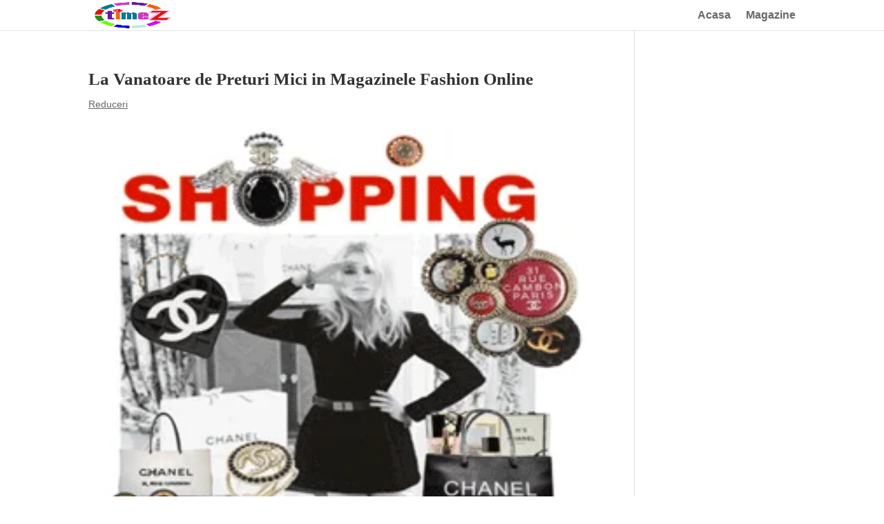

--- FILE ---
content_type: text/html; charset=UTF-8
request_url: https://timez.ro/la-vanatoare-de-preturi-mici-in-magazinele-fashion-online/
body_size: 12159
content:
<!DOCTYPE html><html dir="ltr" lang="ro-RO" prefix="og: https://ogp.me/ns#"><head><meta charset="UTF-8" /><meta http-equiv="X-UA-Compatible" content="IE=edge"><link rel="pingback" href="https://timez.ro/xmlrpc.php" /><style type='text/css'></style><noscript id="aonoscrcss"></noscript><title>La Vanatoare de Preturi Mici in Magazinele Fashion Online | TimeZ.ro</title><meta name="description" content="Vizitează site-urile online ale magazinelor pentru a te inspira si totodata pentru o vanatoare de preturi reduse la magazinele ce ne-au obisnuit cu campanii, promotii, cadouri si marfa originala." /><meta name="robots" content="max-image-preview:large" /><meta name="author" content="Shopping-Time"/><link rel="canonical" href="https://timez.ro/la-vanatoare-de-preturi-mici-in-magazinele-fashion-online/" /><meta name="generator" content="All in One SEO (AIOSEO) 4.8.7" /><meta property="og:locale" content="ro_RO" /><meta property="og:site_name" content="TimeZ.ro | Review-uri si Pareri relevante." /><meta property="og:type" content="article" /><meta property="og:title" content="La Vanatoare de Preturi Mici in Magazinele Fashion Online | TimeZ.ro" /><meta property="og:description" content="Vizitează site-urile online ale magazinelor pentru a te inspira si totodata pentru o vanatoare de preturi reduse la magazinele ce ne-au obisnuit cu campanii, promotii, cadouri si marfa originala." /><meta property="og:url" content="https://timez.ro/la-vanatoare-de-preturi-mici-in-magazinele-fashion-online/" /><meta property="article:published_time" content="2015-08-15T11:39:11+00:00" /><meta property="article:modified_time" content="2023-11-25T21:36:49+00:00" /><meta name="twitter:card" content="summary" /><meta name="twitter:title" content="La Vanatoare de Preturi Mici in Magazinele Fashion Online | TimeZ.ro" /><meta name="twitter:description" content="Vizitează site-urile online ale magazinelor pentru a te inspira si totodata pentru o vanatoare de preturi reduse la magazinele ce ne-au obisnuit cu campanii, promotii, cadouri si marfa originala." /> <script type="text/javascript" id="google_gtagjs-js-consent-mode-data-layer" src="[data-uri]" defer></script> <link rel='dns-prefetch' href='//www.googletagmanager.com' /><link rel='dns-prefetch' href='//pagead2.googlesyndication.com' /><link rel="alternate" type="application/rss+xml" title="TimeZ.ro &raquo; Flux" href="https://timez.ro/feed/" /><link rel="alternate" type="application/rss+xml" title="TimeZ.ro &raquo; Flux comentarii" href="https://timez.ro/comments/feed/" /><link rel="alternate" type="application/rss+xml" title="Flux comentarii TimeZ.ro &raquo; La Vanatoare de Preturi Mici in Magazinele Fashion Online" href="https://timez.ro/la-vanatoare-de-preturi-mici-in-magazinele-fashion-online/feed/" /><meta content="Divi v.4.9.3" name="generator"/><noscript><link rel='stylesheet' id='litespeed-cache-dummy-css' href='https://timez.ro/wp-content/cache/wmac/css/wmac_single_6fa931a5525f902f3af4b91fc1ad6d21.css' type='text/css' media='all' /></noscript><link rel='preload' as='style' onload="this.onload=null;this.rel='stylesheet'" id='litespeed-cache-dummy-css' href='https://timez.ro/wp-content/cache/wmac/css/wmac_single_6fa931a5525f902f3af4b91fc1ad6d21.css' type='text/css' media='all' />
<noscript><link rel='stylesheet' id='wp-block-library-css' href='https://timez.ro/wp-includes/css/dist/block-library/style.min.css' type='text/css' media='all' /></noscript><link rel='preload' as='style' onload="this.onload=null;this.rel='stylesheet'" id='wp-block-library-css' href='https://timez.ro/wp-includes/css/dist/block-library/style.min.css' type='text/css' media='all' /><noscript><link rel='stylesheet' id='quads-style-css-css' href='https://timez.ro/wp-content/cache/wmac/css/wmac_single_6b1e1ad343dfab26b270c482cb9b6007.css' type='text/css' media='all' /></noscript><link rel='preload' as='style' onload="this.onload=null;this.rel='stylesheet'" id='quads-style-css-css' href='https://timez.ro/wp-content/cache/wmac/css/wmac_single_6b1e1ad343dfab26b270c482cb9b6007.css' type='text/css' media='all' />
<noscript><link rel='stylesheet' id='afpb-font-awesome-css-css' href='https://timez.ro/wp-content/plugins/affiliate-products-blocks/utilities/assets/css/all.min.css' type='text/css' media='all' /></noscript><link rel='preload' as='style' onload="this.onload=null;this.rel='stylesheet'" id='afpb-font-awesome-css-css' href='https://timez.ro/wp-content/plugins/affiliate-products-blocks/utilities/assets/css/all.min.css' type='text/css' media='all' /><noscript><link rel='stylesheet' id='pb_animate-css' href='https://timez.ro/wp-content/cache/wmac/css/wmac_single_37e40fb2401e9d466c5588da228b2394.css' type='text/css' media='all' /></noscript><link rel='preload' as='style' onload="this.onload=null;this.rel='stylesheet'" id='pb_animate-css' href='https://timez.ro/wp-content/cache/wmac/css/wmac_single_37e40fb2401e9d466c5588da228b2394.css' type='text/css' media='all' />
<noscript><link rel='stylesheet' id='divi-style-css' href='https://timez.ro/wp-content/cache/wmac/css/wmac_single_58d185c51a6e8d79d20adc4813168335.css' type='text/css' media='all' /></noscript><link rel='preload' as='style' onload="this.onload=null;this.rel='stylesheet'" id='divi-style-css' href='https://timez.ro/wp-content/cache/wmac/css/wmac_single_58d185c51a6e8d79d20adc4813168335.css' type='text/css' media='all' />
<noscript><link rel='stylesheet' id='extension-styles-css' href='https://timez.ro/wp-content/plugins/schema-and-structured-data-for-wp/modules/divi-builder/styles/style.min.css' type='text/css' media='all' /></noscript><link rel='preload' as='style' onload="this.onload=null;this.rel='stylesheet'" id='extension-styles-css' href='https://timez.ro/wp-content/plugins/schema-and-structured-data-for-wp/modules/divi-builder/styles/style.min.css' type='text/css' media='all' /> <script data-no-minify="1" type="text/javascript" src="https://timez.ro/wp-content/uploads/wga-cache/1/gtm-5037f71fdfee84d1e14da0b17deb12d2.js" id="google_gtagjs-js" defer data-deferred="1"></script> <script type="text/javascript" id="google_gtagjs-js-after" src="[data-uri]" defer></script> <link rel="https://api.w.org/" href="https://timez.ro/wp-json/" /><link rel="alternate" title="JSON" type="application/json" href="https://timez.ro/wp-json/wp/v2/posts/60750" /><meta name="generator" content="Site Kit by Google 1.164.0" /><link rel="alternate" type="text/html" media="only screen and (max-width: 640px)" href="https://timez.ro/la-vanatoare-de-preturi-mici-in-magazinele-fashion-online/?amp=1"><meta name="viewport" content="width=device-width, initial-scale=1.0, maximum-scale=1.0, user-scalable=0" /><link rel="preload" href="https://timez.ro/wp-content/themes/Divi%201221/core/admin/fonts/modules.ttf" as="font" crossorigin="anonymous"><meta name="google-adsense-platform-account" content="ca-host-pub-2644536267352236"><meta name="google-adsense-platform-domain" content="sitekit.withgoogle.com"><link rel="amphtml" href="https://timez.ro/la-vanatoare-de-preturi-mici-in-magazinele-fashion-online/?amp=1">
 <script type="text/javascript" async="async" src="https://pagead2.googlesyndication.com/pagead/js/adsbygoogle.js?client=ca-pub-9552777959201543&amp;host=ca-host-pub-2644536267352236" crossorigin="anonymous"></script>  <script async src="https://pagead2.googlesyndication.com/pagead/js/adsbygoogle.js?client=ca-pub-9552777959201543" crossorigin="anonymous"></script><link rel="icon" href="https://timez.ro/wp-content/uploads/2015/01/TimeZ-Logo.png" sizes="32x32" /><link rel="icon" href="https://timez.ro/wp-content/uploads/2015/01/TimeZ-Logo.png" sizes="192x192" /><link rel="apple-touch-icon" href="https://timez.ro/wp-content/uploads/2015/01/TimeZ-Logo.png" /><meta name="msapplication-TileImage" content="https://timez.ro/wp-content/uploads/2015/01/TimeZ-Logo.png" />
<noscript><link rel="stylesheet" id="et-divi-customizer-global-cached-inline-styles" href="https://timez.ro/wp-content/et-cache/global/et-divi-customizer-global-17666612977104.min.css" onerror="et_core_page_resource_fallback(this, true)" onload="et_core_page_resource_fallback(this)" /></noscript><link rel='preload' as='style' onload="this.onload=null;this.rel='stylesheet'" id="et-divi-customizer-global-cached-inline-styles" href="https://timez.ro/wp-content/et-cache/global/et-divi-customizer-global-17666612977104.min.css" onerror="et_core_page_resource_fallback(this, true)" onload="et_core_page_resource_fallback(this)" /></head><body data-rsssl=1 class="wp-singular post-template-default single single-post postid-60750 single-format-standard wp-theme-Divi1221 et_pb_button_helper_class et_non_fixed_nav et_hide_nav et_pb_show_title et_primary_nav_dropdown_animation_expand et_secondary_nav_dropdown_animation_fade et_header_style_left et_pb_footer_columns4 et_cover_background et_pb_gutter osx et_pb_gutters2 et_smooth_scroll et_right_sidebar et_divi_theme et-db et_minified_js et_minified_css"><div id="page-container"><header id="main-header" data-height-onload="30"><div class="container clearfix et_menu_container"><div class="logo_container">
<span class="logo_helper"></span>
<a href="https://timez.ro/">
<img data-lazyloaded="1" data-placeholder-resp="120x120" src="[data-uri]" width="120" height="120" data-src="https://timez.ro/wp-content/uploads/2015/01/TimeZ-Logo.png" alt="TimeZ.ro" id="logo" data-height-percentage="100" />
</a></div><div id="et-top-navigation" data-height="30" data-fixed-height="40"><nav id="top-menu-nav"><ul id="top-menu" class="nav et_disable_top_tier"><li id="menu-item-73424" class="menu-item menu-item-type-custom menu-item-object-custom menu-item-home menu-item-73424"><a href="https://timez.ro/">Acasa</a></li><li id="menu-item-73423" class="menu-item menu-item-type-post_type menu-item-object-page menu-item-73423"><a href="https://timez.ro/director-magazine-online/">Magazine</a></li></ul></nav><div id="et_mobile_nav_menu"><div class="mobile_nav closed">
<span class="select_page">Selectează o Pagină</span>
<span class="mobile_menu_bar mobile_menu_bar_toggle"></span></div></div></div></div><div class="et_search_outer"><div class="container et_search_form_container"><form role="search" method="get" class="et-search-form" action="https://timez.ro/">
<input type="search" class="et-search-field" placeholder="Caută &hellip;" value="" name="s" title="Caută după:" /></form>
<span class="et_close_search_field"></span></div></div></header><div id="et-main-area"><div id="main-content"><div class="container"><div id="content-area" class="clearfix"><div id="left-area"><article id="post-60750" class="et_pb_post post-60750 post type-post status-publish format-standard has-post-thumbnail hentry category-reduceri-2 tag-fashion-2 tag-reduceri"><div class="et_post_meta_wrapper"><h1 class="entry-title">La Vanatoare de Preturi Mici in Magazinele Fashion Online</h1><p class="post-meta"><a href="https://timez.ro/category/reduceri-2/" rel="category tag">Reduceri</a></p><img data-lazyloaded="1" data-placeholder-resp="1080x675" src="[data-uri]" data-src="https://timez.ro/wp-content/uploads/2015/08/La-Vanatoare-de-Preturi-Mici-in-Magazinele-Fashion-Sport-Online-Imbracaminte-si-Incaltaminte-Lichidari.png" alt="La Vanatoare de Preturi Mici in Magazinele MiniPrix Online Imbracaminte Incaltaminte si Bijuterii Lichidari de stoc vara iarna" class="" width="1080" height="675" /></div><div class="entry-content"><p style="text-align: justify;">Dacă te-ai întrebat vreodată de ce vedetele ori starurile de street style aleg să mixeze piese high end cu haine şi accesorii high street, răspunsul este simplu. Lanţurile fast fashion oferă nu numai o selecţie de produse la preţuri accesibile, ci şi modele cool şi stylish &#8211; atâta timp cât ştii exact ce trebuie să alegi. Vizitează site-urile online ale magazinelor pentru a te inspira în ceea ce priveşte styling-ul pieselor si totodata la o vanatoare de preturi reduse la magazinele ce ne-au obisnuit cu campanii, promotii, cadouri si marfa originala. Urmează <strong>ghidul nostru</strong> pentru a învăţa cum să găseşti cele mai stylish piese în abundenţa de produse oferite pe rafturile magazinelor online de fast fashion.<span id="more-60750"></span></p><p style="text-align: center;"><strong>Vânează sezoanele de reduceri</strong> (în general acestea coincid cu începutul lunii ianuarie, întinzându-se până la jumătatea lunii februarie, în cazul colecţiei de iarnă, iar în cazul celei de vară, începutul lunii iulie, până la jumătatea lunii august). Perioadele de reduceri sunt cele în care întregul stoc reintra pe rafturile magazinelor, şi astfel, poţi găsi piese pe care le-ai ratat la un moment dat, ori pe care poate nici nu le-ai remarcat când acestea s-au aflat pentru prima data în magazin. Atenţie! Pentru a profita la maximum de beneficiile shopping-ului în perioada reducerilor, asigură-te că o faci la debutul acestora, când selecţia de haine şi accesorii este mare.</p><h4 style="text-align: center;"></h4><h4 style="text-align: center;"><strong>Magazine de Imbracaminte Preturi Reduse</strong></h4><p style="text-align: center;"><a href="http://profitshare.ro/l/2086794" target="_blank" rel="noopener noreferrer">eMAG Fashion</a>, <a title="Fashion la My Closet" href="http://event.2parale.ro/events/click?ad_type=quicklink&amp;aff_code=ae92fb2ce&amp;unique=e3ce46cfa&amp;redirect_to=http://www.mycloset.ro/" target="_blank" rel="noopener noreferrer">My Closet</a>,<a title="B-Mall" href="http://event.2parale.ro/events/click?ad_type=quicklink&amp;aff_code=ae92fb2ce&amp;unique=9c7b3d757&amp;redirect_to=http%253A%252F%252Fwww.b-mall.ro%252F" target="_blank" rel="noopener noreferrer">B-Mall</a>, <a title="Zonia Fashion" href="http://event.2parale.ro/events/click?ad_type=quicklink&amp;aff_code=ae92fb2ce&amp;unique=0a69f5ba2&amp;redirect_to=http%253A%252F%252Fwww.zonia.ro%252F" target="_blank" rel="noopener noreferrer">Zonia</a>,  <a title="Ruby Fashion" href="http://profitshare.ro/l/370166" target="_blank" rel="noopener noreferrer">Ruby Fashion</a>, <a title="Depot96" href="https://profitshare.ro/l/3340988/depot96" target="_blank" rel="noopener noreferrer">Depot96</a>, <a title="Fashion Agenda Magazin Universal de haine" href="http://event.2parale.ro/events/click?ad_type=quicklink&amp;aff_code=ae92fb2ce&amp;unique=a5e9e1225&amp;redirect_to=http%253A%252F%252Fwww.fashionagenda.ro%252F" target="_blank" rel="noopener noreferrer">Fashion Agenda</a>, <a title="Fabrica de tricouri" href="http://profitshare.ro/l/957715" target="_blank" rel="noopener noreferrer">T-Shirt Factory</a>, <a title="SevenSins Fii Sexy!" href="http://profitshare.ro/l/373128" target="_blank" rel="noopener noreferrer">SevenSins Fii Sexy!</a>, <a title="Originals" href="https://event.2performant.com/events/click?ad_type=quicklink&amp;aff_code=ae92fb2ce&amp;unique=00e4f4d54&amp;redirect_to=https%253A%252F%252Fwww.originals.ro%252Fcautare.html%253Fkeywords%253Dalergare" target="_blank" rel="noopener noreferrer">Originals</a>, <a href="https://profitshare.ro/l/3338582" target="_blank" rel="noopener noreferrer">FashionDays</a></p><div class="quads-location quads-ad1" id="quads-ad1" style="float:none;margin:0px 0 0px 0;text-align:center;"></div><h4 style="text-align: center;"></h4><p style="text-align: center;"><strong>Marchează-ţi piesele favorite într-o listă de cumparaturi</strong> pe care o ţii constant la curent (vei observa că în cazul unor piese este posibil să te răzgândeşti, iar în cazul pieselor pe care ţi le doreşti cu ardoare, nu rişti să uiţi vreuna şi să o ratezi). Acest pont este cu atât mai util pe durata perioadei reducerilor de preturi, când există riscul să faci cumpărături în febra momentului.</p><div style="clear:both; margin-top:0em; margin-bottom:1em;"><a href="https://timez.ro/lichidari-de-stocuri-la-electrocasnicele-mari-si-mici-whirlpool/" target="_blank" rel="dofollow" class="sec29dab982a9ff0926b2a6ab8180c2b8"><div class="centered-text-area"><div class="centered-text" style="float: left;"><div class="sec29dab982a9ff0926b2a6ab8180c2b8-content"><span class="ctaText">CITESTE SI:</span>&nbsp; <span class="postTitle">Lichidari de stocuri la electrocasnicele mari si mici Whirlpool</span></div></div></div><div class="ctaButton"></div></a></div><h4 style="text-align: center;"><strong>Magazine de Incaltaminte Preturi Reduse</strong></h4><p style="text-align: center;"><a title="Originals" href="http://event.2parale.ro/events/click?ad_type=quicklink&amp;aff_code=ae92fb2ce&amp;unique=00e4f4d54&amp;redirect_to=http%253A%252F%252Fwww.originals.ro%252F" target="_blank" rel="noopener noreferrer">Originals</a>, <a href="https://profitshare.ro/l/3338582" target="_blank" rel="noopener noreferrer">FashionDays</a><strong><br />
</strong></p><h4 style="text-align: center;"></h4><p style="text-align: center;">Optează să primeşti newsletter-ele label-urilor tale favorite pe mail. Astfel, poţi afla nu numai de promoţii, ori de vânzări private sau diverse evenimente, dar te poţi de asemenea inspira din lookbook-uri sau sugestiile zilnice de outfit-uri.</p><h4 style="text-align: center;"></h4><h4 style="text-align: center;"><strong>Magazine Sport Preturi Reduse</strong></h4><p style="text-align: center;"><a title="Incaltaminte Sport la FootShop" href="https://www.tkqlhce.com/click-7386323-13838844?url=https%3A%2F%2Fwww.footshop.ro%2Fro%2F4609-botine-pentru-barbati" target="_blank" rel="nofollow noopener">Footshop</a>, <a href="http://event.2parale.ro/events/click?ad_type=quicklink&amp;aff_code=ae92fb2ce&amp;unique=8bc6d7111&amp;redirect_to=http%253A%252F%252Fwww.various-brands.ro%252F" target="_blank" rel="noopener noreferrer">u-man</a>, <a title="Answear" href="https://event.2performant.com/events/click?ad_type=quicklink&amp;aff_code=ae92fb2ce&amp;unique=a5e9e1225&amp;redirect_to=https%253A%252F%252Fanswear.ro%252Fk%252Fbarbati%252Fincaltaminte%252Fghete" target="_blank" rel="nofollow noopener">Answear</a>, <a title="iQueens" href="https://www.kqzyfj.com/click-7386323-15321584?url=https%3A%2F%2Fwww.iqueens.ro%2Fincaltaminte%2F" target="_blank" rel="nofollow noopener">Queens</a>, <a title="Decathlon" href="http://profitshare.ro/l/463579" target="_blank" rel="noopener noreferrer">Decathlon</a>, <a title="Velopedia: Biciclete" href="http://event.2parale.ro/events/click?ad_type=quicklink&amp;aff_code=ae92fb2ce&amp;unique=da9abf324&amp;redirect_to=http%253A%252F%252Fwww.ciclop.eu%252F" target="_blank" rel="noopener noreferrer">Biciclop</a>, <a title="Originals" href="https://event.2performant.com/events/click?ad_type=quicklink&amp;aff_code=ae92fb2ce&amp;unique=00e4f4d54&amp;redirect_to=https%253A%252F%252Fwww.originals.ro%252Fcautare.html%253Fkeywords%253Dalergare" target="_blank" rel="noopener noreferrer">Originals</a></p><h4 style="text-align: center;"><strong>Magazine de Bijuterii Preturi Reduse</strong></h4><p style="text-align: center;"><a title="USB Mania: cadouri USB" href="http://event.2parale.ro/events/click?ad_type=quicklink&amp;aff_code=ae92fb2ce&amp;unique=a1ed801b3&amp;redirect_to=http%253A%252F%252Fwww.usbmania.ro%252Fcadouri-usb%252F" target="_blank" rel="noopener noreferrer">USB Mania</a>, <a title="Fungift: Cadouri online" href="http://profitshare.ro/l/1026551" target="_blank" rel="noopener noreferrer">FunGift</a>, <a title="Comanda Flori online: Floria" href="http://event.2parale.ro/events/click?ad_type=quicklink&amp;aff_code=ae92fb2ce&amp;unique=9a7c9ac43&amp;redirect_to=http%253A%252F%252Ffloria.ro%252F" target="_blank" rel="noopener noreferrer">Floria</a>, <a title="Cadouri de Top" href="http://event.2parale.ro/events/click?ad_type=quicklink&amp;aff_code=ae92fb2ce&amp;unique=463a38047&amp;redirect_to=http%253A%252F%252Fwww.cadouridetop.ro%252F" target="_blank" rel="noopener noreferrer">Cadouri de Top</a></p><h5 style="text-align: center;"></h5></div><div class="et_post_meta_wrapper"><p class="has-text-align-center has-background" style="background-color:#f8cbf357"><strong>Discount-uri serioase la electronice si electrocasnice.</strong> <strong><a href="https://l.profitshare.ro/l/12319685" target="_blank" rel="noopener nofollow" title="OFERTA RESIGILATE">RESIGILATE</a></strong>!</p></div></article></div><div id="sidebar"><div id="block-4" class="et_pb_widget widget_block"></div></div></div></div></div><span class="et_pb_scroll_top et-pb-icon"></span><footer id="main-footer"><div id="footer-bottom"><div class="container clearfix"></div></div></footer></div></div>  <script type="speculationrules">{"prefetch":[{"source":"document","where":{"and":[{"href_matches":"\/*"},{"not":{"href_matches":["\/wp-*.php","\/wp-admin\/*","\/wp-content\/uploads\/*","\/wp-content\/*","\/wp-content\/plugins\/*","\/wp-content\/themes\/Divi%201221\/*","\/*\\?(.+)"]}},{"not":{"selector_matches":"a[rel~=\"nofollow\"]"}},{"not":{"selector_matches":".no-prefetch, .no-prefetch a"}}]},"eagerness":"conservative"}]}</script> <script type="application/ld+json" class="saswp-schema-markup-output">[{
    "@context": "https://schema.org/",
    "@type": "Product",
    "@id": "https://timez.ro/la-vanatoare-de-preturi-mici-in-magazinele-fashion-online/#Product",
    "aggregateRating": {
        "@type": "AggregateRating",
        "reviewCount": 1,
        "ratingValue": 5
    },
    "review": [
        {
            "@type": "Review",
            "author": {
                "@type": "Person",
                "name": "TimeZ"
            },
            "datePublished": "",
            "description": "",
            "reviewRating": {
                "@type": "Rating",
                "bestRating": 5,
                "ratingValue": "5",
                "worstRating": 1
            }
        }
    ],
    "name": "La Vanatoare de Preturi Mici in Magazinele Fashion Online",
    "description": "Vizitează site-urile online ale magazinelor pentru a te inspira în ceea ce priveşte styling-ul pieselor si totodata la o vanatoare de preturi reduse la magazinele ce ne-au obisnuit cu campanii, promotii, cadouri si marfa originala. Urmează ghidul nostru pentru a învăţa cum să găseşti cele mai stylish piese în abundenţa de produse oferite pe rafturile magazinelor online de fast fashion",
    "image": {
        "@type": "ImageObject",
        "url": "https://timez.ro/wp-content/uploads/2015/08/La-Vanatoare-de-Preturi-Mici-in-Magazinele-Fashion-Sport-Online-Imbracaminte-si-Incaltaminte-Lichidari.png",
        "width": 300,
        "height": 300
    }
},

{
    "@context": "https://schema.org/",
    "@graph": [
        {
            "@type": "Person",
            "@id": "https://timez.ro#Person",
            "name": "Shopping-Time",
            "jobTitle": "",
            "url": "https://timez.ro",
            "sameAs": [],
            "image": {
                "@type": "ImageObject",
                "url": "https://timez.ro/wp-content/uploads/2023/11/Recenzii-Pareri-Preturi-Opinii-si-Sfaturi-de-cumparaturi.jpg",
                "width": "1619",
                "height": "650"
            },
            "telephone": ""
        },
        {
            "@type": "WebSite",
            "@id": "https://timez.ro#website",
            "headline": "TimeZ.ro",
            "name": "TimeZ.ro",
            "description": "Review-uri si Pareri relevante.",
            "url": "https://timez.ro",
            "potentialAction": {
                "@type": "SearchAction",
                "target": "https://timez.ro?s={search_term_string}",
                "query-input": "required name=search_term_string"
            },
            "publisher": {
                "@id": "https://timez.ro#Person"
            }
        },
        {
            "@context": "https://schema.org/",
            "@type": "WebPage",
            "@id": "https://timez.ro/la-vanatoare-de-preturi-mici-in-magazinele-fashion-online/#webpage",
            "name": "La Vanatoare de Preturi Mici in Magazinele Fashion Online",
            "url": "https://timez.ro/la-vanatoare-de-preturi-mici-in-magazinele-fashion-online/",
            "lastReviewed": "2023-11-25T23:36:49+02:00",
            "dateCreated": "2015-08-15T14:39:11+03:00",
            "inLanguage": "ro-RO",
            "description": "Vizitează site-urile online ale magazinelor pentru a te inspira în ceea ce priveşte styling-ul pieselor si totodata la o vanatoare de preturi reduse la magazinele ce ne-au obisnuit cu campanii, promotii, cadouri si marfa originala. Urmează ghidul nostru pentru a învăţa cum să găseşti cele mai stylish piese în abundenţa de produse oferite pe rafturile magazinelor online de fast fashion",
            "keywords": "fashion, reduceri, ",
            "reviewedBy": {
                "@type": "Organization",
                "name": "TimeZ.ro",
                "url": "https://timez.ro",
                "logo": {
                    "@type": "ImageObject",
                    "url": "https://timez.ro/wp-content/uploads/2015/01/TimeZ-Logo.png",
                    "width": 120,
                    "height": 120
                }
            },
            "publisher": {
                "@type": "Organization",
                "name": "TimeZ.ro",
                "url": "https://timez.ro",
                "logo": {
                    "@type": "ImageObject",
                    "url": "https://timez.ro/wp-content/uploads/2015/01/TimeZ-Logo.png",
                    "width": 120,
                    "height": 120
                }
            },
            "primaryImageOfPage": {
                "@id": "https://timez.ro/la-vanatoare-de-preturi-mici-in-magazinele-fashion-online/#primaryimage"
            },
            "isPartOf": {
                "@id": "https://timez.ro#website"
            },
            "breadcrumb": {
                "@id": "https://timez.ro/la-vanatoare-de-preturi-mici-in-magazinele-fashion-online/#breadcrumb"
            }
        },
        {
            "@type": "BreadcrumbList",
            "@id": "https://timez.ro/la-vanatoare-de-preturi-mici-in-magazinele-fashion-online/#breadcrumb",
            "itemListElement": [
                {
                    "@type": "ListItem",
                    "position": 1,
                    "item": {
                        "@id": "https://timez.ro",
                        "name": "TimeZ.ro"
                    }
                },
                {
                    "@type": "ListItem",
                    "position": 2,
                    "item": {
                        "@id": "https://timez.ro/category/reduceri-2/",
                        "name": "Reduceri"
                    }
                },
                {
                    "@type": "ListItem",
                    "position": 3,
                    "item": {
                        "@id": "https://timez.ro/la-vanatoare-de-preturi-mici-in-magazinele-fashion-online/",
                        "name": "La Vanatoare de Preturi Mici in Magazinele Fashion Online"
                    }
                }
            ]
        },
        {
            "@type": "NewsArticle",
            "@id": "https://timez.ro/la-vanatoare-de-preturi-mici-in-magazinele-fashion-online/#newsarticle",
            "url": "",
            "headline": "La Vanatoare de Preturi Mici in Magazinele Fashion Online",
            "mainEntityOfPage": "https://timez.ro/la-vanatoare-de-preturi-mici-in-magazinele-fashion-online/#webpage",
            "datePublished": "2015-08-15T14:39:11+03:00",
            "dateModified": "2023-11-25T23:36:49+02:00",
            "description": "Vizitează site-urile online ale magazinelor pentru a te inspira în ceea ce priveşte styling-ul pieselor si totodata la o vanatoare de preturi reduse la magazinele ce ne-au obisnuit cu campanii, promotii, cadouri si marfa originala. Urmează ghidul nostru pentru a învăţa cum să găseşti cele mai stylish piese în abundenţa de produse oferite pe rafturile magazinelor online de fast fashion",
            "articleSection": "Reduceri",
            "articleBody": "Dacă te-ai întrebat vreodată de ce vedetele ori starurile de street style aleg să mixeze piese high end cu haine şi accesorii high street, răspunsul este simplu. Lanţurile fast fashion oferă nu numai o selecţie de produse la preţuri accesibile, ci şi modele cool şi stylish - atâta timp cât ştii exact ce trebuie să alegi. Vizitează site-urile online ale magazinelor pentru a te inspira în ceea ce priveşte styling-ul pieselor si totodata la o vanatoare de preturi reduse la magazinele ce ne-au obisnuit cu campanii, promotii, cadouri si marfa originala. Urmează ghidul nostru pentru a învăţa cum să găseşti cele mai stylish piese în abundenţa de produse oferite pe rafturile magazinelor online de fast fashion. Vânează sezoanele de reduceri (în general acestea coincid cu începutul lunii ianuarie, întinzându-se până la jumătatea lunii februarie, în cazul colecţiei de iarnă, iar în cazul celei de vară, începutul lunii iulie, până la jumătatea lunii august). Perioadele de reduceri sunt cele în care întregul stoc reintra pe rafturile magazinelor, şi astfel, poţi găsi piese pe care le-ai ratat la un moment dat, ori pe care poate nici nu le-ai remarcat când acestea s-au aflat pentru prima data în magazin. Atenţie! Pentru a profita la maximum de beneficiile shopping-ului în perioada reducerilor, asigură-te că o faci la debutul acestora, când selecţia de haine şi accesorii este mare.   Magazine de Imbracaminte Preturi Reduse eMAG Fashion, My Closet,B-Mall, Zonia,  Ruby Fashion, Depot96, Fashion Agenda, T-Shirt Factory, SevenSins Fii Sexy!, Originals, FashionDays   Marchează-ţi piesele favorite într-o listă de cumparaturi pe care o ţii constant la curent (vei observa că în cazul unor piese este posibil să te răzgândeşti, iar în cazul pieselor pe care ţi le doreşti cu ardoare, nu rişti să uiţi vreuna şi să o ratezi). Acest pont este cu atât mai util pe durata perioadei reducerilor de preturi, când există riscul să faci cumpărături în febra momentului.  Magazine de Incaltaminte Preturi Reduse Originals, FashionDays    Optează să primeşti newsletter-ele label-urilor tale favorite pe mail. Astfel, poţi afla nu numai de promoţii, ori de vânzări private sau diverse evenimente, dar te poţi de asemenea inspira din lookbook-uri sau sugestiile zilnice de outfit-uri.   Magazine Sport Preturi Reduse Footshop, u-man, Answear, Queens, Decathlon, Biciclop, Originals  Magazine de Bijuterii Preturi Reduse USB Mania, FunGift, Floria, Cadouri de Top",
            "keywords": [
                "fashion",
                " reduceri",
                " "
            ],
            "name": "La Vanatoare de Preturi Mici in Magazinele Fashion Online",
            "thumbnailUrl": "https://timez.ro/wp-content/uploads/2015/08/La-Vanatoare-de-Preturi-Mici-in-Magazinele-Fashion-Sport-Online-Imbracaminte-si-Incaltaminte-Lichidari-150x150.png",
            "wordCount": "350",
            "timeRequired": "PT1M33S",
            "author": {
                "@type": "Person",
                "name": "Shopping-Time",
                "description": "Portal de shopping si reduceri de pret la imbracaminte, incaltaminte, electronice, jucarii, carti, rechizite si articole pentru casa.",
                "url": "https://timez.ro/author/timez/",
                "sameAs": []
            },
            "editor": {
                "@type": "Person",
                "name": "Shopping-Time",
                "description": "Portal de shopping si reduceri de pret la imbracaminte, incaltaminte, electronice, jucarii, carti, rechizite si articole pentru casa.",
                "url": "https://timez.ro/author/timez/",
                "sameAs": []
            },
            "publisher": {
                "@type": "Organization",
                "name": "TimeZ.ro",
                "url": "https://timez.ro",
                "logo": {
                    "@type": "ImageObject",
                    "url": "https://timez.ro/wp-content/uploads/2015/01/TimeZ-Logo.png",
                    "width": 120,
                    "height": 120
                }
            },
            "image": {
                "@type": "ImageObject",
                "url": "https://timez.ro/wp-content/uploads/2015/08/La-Vanatoare-de-Preturi-Mici-in-Magazinele-Fashion-Sport-Online-Imbracaminte-si-Incaltaminte-Lichidari.png",
                "width": 300,
                "height": 300
            },
            "isPartOf": {
                "@id": "https://timez.ro/la-vanatoare-de-preturi-mici-in-magazinele-fashion-online/#webpage"
            }
        }
    ]
},

{
    "@context": "https://schema.org/",
    "@graph": [
        {
            "@type": "Person",
            "@id": "https://timez.ro#Person",
            "name": "Shopping-Time",
            "jobTitle": "",
            "url": "https://timez.ro",
            "sameAs": [],
            "image": {
                "@type": "ImageObject",
                "url": "https://timez.ro/wp-content/uploads/2023/11/Recenzii-Pareri-Preturi-Opinii-si-Sfaturi-de-cumparaturi.jpg",
                "width": "1619",
                "height": "650"
            },
            "telephone": ""
        },
        {
            "@type": "WebSite",
            "@id": "https://timez.ro#website",
            "headline": "TimeZ.ro",
            "name": "TimeZ.ro",
            "description": "Review-uri si Pareri relevante.",
            "url": "https://timez.ro",
            "potentialAction": {
                "@type": "SearchAction",
                "target": "https://timez.ro?s={search_term_string}",
                "query-input": "required name=search_term_string"
            },
            "publisher": {
                "@id": "https://timez.ro#Person"
            }
        },
        {
            "@context": "https://schema.org/",
            "@type": "WebPage",
            "@id": "https://timez.ro/la-vanatoare-de-preturi-mici-in-magazinele-fashion-online/#webpage",
            "name": "La Vanatoare de Preturi Mici in Magazinele Fashion Online",
            "url": "https://timez.ro/la-vanatoare-de-preturi-mici-in-magazinele-fashion-online/",
            "lastReviewed": "2023-11-25T23:36:49+02:00",
            "dateCreated": "2015-08-15T14:39:11+03:00",
            "inLanguage": "ro-RO",
            "description": "Vizitează site-urile online ale magazinelor pentru a te inspira în ceea ce priveşte styling-ul pieselor si totodata la o vanatoare de preturi reduse la magazinele ce ne-au obisnuit cu campanii, promotii, cadouri si marfa originala. Urmează ghidul nostru pentru a învăţa cum să găseşti cele mai stylish piese în abundenţa de produse oferite pe rafturile magazinelor online de fast fashion",
            "keywords": "fashion, reduceri, ",
            "reviewedBy": {
                "@type": "Organization",
                "name": "TimeZ.ro",
                "url": "https://timez.ro",
                "logo": {
                    "@type": "ImageObject",
                    "url": "https://timez.ro/wp-content/uploads/2015/01/TimeZ-Logo.png",
                    "width": 120,
                    "height": 120
                }
            },
            "publisher": {
                "@type": "Organization",
                "name": "TimeZ.ro",
                "url": "https://timez.ro",
                "logo": {
                    "@type": "ImageObject",
                    "url": "https://timez.ro/wp-content/uploads/2015/01/TimeZ-Logo.png",
                    "width": 120,
                    "height": 120
                }
            },
            "primaryImageOfPage": {
                "@id": "https://timez.ro/la-vanatoare-de-preturi-mici-in-magazinele-fashion-online/#primaryimage"
            },
            "isPartOf": {
                "@id": "https://timez.ro#website"
            },
            "breadcrumb": {
                "@id": "https://timez.ro/la-vanatoare-de-preturi-mici-in-magazinele-fashion-online/#breadcrumb"
            }
        },
        {
            "@type": "BreadcrumbList",
            "@id": "https://timez.ro/la-vanatoare-de-preturi-mici-in-magazinele-fashion-online/#breadcrumb",
            "itemListElement": [
                {
                    "@type": "ListItem",
                    "position": 1,
                    "item": {
                        "@id": "https://timez.ro",
                        "name": "TimeZ.ro"
                    }
                },
                {
                    "@type": "ListItem",
                    "position": 2,
                    "item": {
                        "@id": "https://timez.ro/category/reduceri-2/",
                        "name": "Reduceri"
                    }
                },
                {
                    "@type": "ListItem",
                    "position": 3,
                    "item": {
                        "@id": "https://timez.ro/la-vanatoare-de-preturi-mici-in-magazinele-fashion-online/",
                        "name": "La Vanatoare de Preturi Mici in Magazinele Fashion Online"
                    }
                }
            ]
        },
        {
            "@type": "BlogPosting",
            "@id": "https://timez.ro/la-vanatoare-de-preturi-mici-in-magazinele-fashion-online/#BlogPosting",
            "url": "https://timez.ro/la-vanatoare-de-preturi-mici-in-magazinele-fashion-online/",
            "inLanguage": "ro-RO",
            "mainEntityOfPage": "https://timez.ro/la-vanatoare-de-preturi-mici-in-magazinele-fashion-online/#webpage",
            "headline": "La Vanatoare de Preturi Mici in Magazinele Fashion Online",
            "description": "Vizitează site-urile online ale magazinelor pentru a te inspira în ceea ce priveşte styling-ul pieselor si totodata la o vanatoare de preturi reduse la magazinele ce ne-au obisnuit cu campanii, promotii, cadouri si marfa originala. Urmează ghidul nostru pentru a învăţa cum să găseşti cele mai stylish piese în abundenţa de produse oferite pe rafturile magazinelor online de fast fashion",
            "articleBody": "Dacă te-ai întrebat vreodată de ce vedetele ori starurile de street style aleg să mixeze piese high end cu haine şi accesorii high street, răspunsul este simplu. Lanţurile fast fashion oferă nu numai o selecţie de produse la preţuri accesibile, ci şi modele cool şi stylish - atâta timp cât ştii exact ce trebuie să alegi. Vizitează site-urile online ale magazinelor pentru a te inspira în ceea ce priveşte styling-ul pieselor si totodata la o vanatoare de preturi reduse la magazinele ce ne-au obisnuit cu campanii, promotii, cadouri si marfa originala. Urmează ghidul nostru pentru a învăţa cum să găseşti cele mai stylish piese în abundenţa de produse oferite pe rafturile magazinelor online de fast fashion.\nVânează sezoanele de reduceri (în general acestea coincid cu începutul lunii ianuarie, întinzându-se până la jumătatea lunii februarie, în cazul colecţiei de iarnă, iar în cazul celei de vară, începutul lunii iulie, până la jumătatea lunii august). Perioadele de reduceri sunt cele în care întregul stoc reintra pe rafturile magazinelor, şi astfel, poţi găsi piese pe care le-ai ratat la un moment dat, ori pe care poate nici nu le-ai remarcat când acestea s-au aflat pentru prima data în magazin. Atenţie! Pentru a profita la maximum de beneficiile shopping-ului în perioada reducerilor, asigură-te că o faci la debutul acestora, când selecţia de haine şi accesorii este mare.\n\n\nMagazine de Imbracaminte Preturi Reduse\neMAG Fashion, My Closet,B-Mall, Zonia,  Ruby Fashion, Depot96, Fashion Agenda, T-Shirt Factory, SevenSins Fii Sexy!, Originals, FashionDays\n\n\nMarchează-ţi piesele favorite într-o listă de cumparaturi pe care o ţii constant la curent (vei observa că în cazul unor piese este posibil să te răzgândeşti, iar în cazul pieselor pe care ţi le doreşti cu ardoare, nu rişti să uiţi vreuna şi să o ratezi). Acest pont este cu atât mai util pe durata perioadei reducerilor de preturi, când există riscul să faci cumpărături în febra momentului.\n\nMagazine de Incaltaminte Preturi Reduse\nOriginals, FashionDays\n\n\n\nOptează să primeşti newsletter-ele label-urilor tale favorite pe mail. Astfel, poţi afla nu numai de promoţii, ori de vânzări private sau diverse evenimente, dar te poţi de asemenea inspira din lookbook-uri sau sugestiile zilnice de outfit-uri.\n\n\nMagazine Sport Preturi Reduse\nFootshop, u-man, Answear, Queens, Decathlon, Biciclop, Originals\n\nMagazine de Bijuterii Preturi Reduse\nUSB Mania, FunGift, Floria, Cadouri de Top",
            "keywords": "fashion, reduceri, ",
            "datePublished": "2015-08-15T14:39:11+03:00",
            "dateModified": "2023-11-25T23:36:49+02:00",
            "author": {
                "@type": "Person",
                "name": "Shopping-Time",
                "description": "Portal de shopping si reduceri de pret la imbracaminte, incaltaminte, electronice, jucarii, carti, rechizite si articole pentru casa.",
                "url": "https://timez.ro/author/timez/",
                "sameAs": []
            },
            "editor": {
                "@type": "Person",
                "name": "Shopping-Time",
                "description": "Portal de shopping si reduceri de pret la imbracaminte, incaltaminte, electronice, jucarii, carti, rechizite si articole pentru casa.",
                "url": "https://timez.ro/author/timez/",
                "sameAs": []
            },
            "publisher": {
                "@type": "Organization",
                "name": "TimeZ.ro",
                "url": "https://timez.ro",
                "logo": {
                    "@type": "ImageObject",
                    "url": "https://timez.ro/wp-content/uploads/2015/01/TimeZ-Logo.png",
                    "width": 120,
                    "height": 120
                }
            },
            "name": "La Vanatoare de Preturi Mici in Magazinele Fashion Online",
            "image": {
                "@type": "ImageObject",
                "url": "https://timez.ro/wp-content/uploads/2015/08/La-Vanatoare-de-Preturi-Mici-in-Magazinele-Fashion-Sport-Online-Imbracaminte-si-Incaltaminte-Lichidari.png",
                "width": 300,
                "height": 300
            },
            "isPartOf": {
                "@id": "https://timez.ro/la-vanatoare-de-preturi-mici-in-magazinele-fashion-online/#webpage"
            }
        }
    ]
},

{
    "@context": "https://schema.org/",
    "@graph": [
        {
            "@type": "Person",
            "@id": "https://timez.ro#Person",
            "name": "Shopping-Time",
            "jobTitle": "",
            "url": "https://timez.ro",
            "sameAs": [],
            "image": {
                "@type": "ImageObject",
                "url": "https://timez.ro/wp-content/uploads/2023/11/Recenzii-Pareri-Preturi-Opinii-si-Sfaturi-de-cumparaturi.jpg",
                "width": "1619",
                "height": "650"
            },
            "telephone": ""
        },
        {
            "@type": "WebSite",
            "@id": "https://timez.ro#website",
            "headline": "TimeZ.ro",
            "name": "TimeZ.ro",
            "description": "Review-uri si Pareri relevante.",
            "url": "https://timez.ro",
            "potentialAction": {
                "@type": "SearchAction",
                "target": "https://timez.ro?s={search_term_string}",
                "query-input": "required name=search_term_string"
            },
            "publisher": {
                "@id": "https://timez.ro#Person"
            }
        },
        {
            "@context": "https://schema.org/",
            "@type": "WebPage",
            "@id": "https://timez.ro/la-vanatoare-de-preturi-mici-in-magazinele-fashion-online/#webpage",
            "name": "La Vanatoare de Preturi Mici in Magazinele Fashion Online",
            "url": "https://timez.ro/la-vanatoare-de-preturi-mici-in-magazinele-fashion-online/",
            "lastReviewed": "2023-11-25T23:36:49+02:00",
            "dateCreated": "2015-08-15T14:39:11+03:00",
            "inLanguage": "ro-RO",
            "description": "Vizitează site-urile online ale magazinelor pentru a te inspira în ceea ce priveşte styling-ul pieselor si totodata la o vanatoare de preturi reduse la magazinele ce ne-au obisnuit cu campanii, promotii, cadouri si marfa originala. Urmează ghidul nostru pentru a învăţa cum să găseşti cele mai stylish piese în abundenţa de produse oferite pe rafturile magazinelor online de fast fashion",
            "keywords": "fashion, reduceri, ",
            "reviewedBy": {
                "@type": "Organization",
                "name": "TimeZ.ro",
                "url": "https://timez.ro",
                "logo": {
                    "@type": "ImageObject",
                    "url": "https://timez.ro/wp-content/uploads/2015/01/TimeZ-Logo.png",
                    "width": 120,
                    "height": 120
                }
            },
            "publisher": {
                "@type": "Organization",
                "name": "TimeZ.ro",
                "url": "https://timez.ro",
                "logo": {
                    "@type": "ImageObject",
                    "url": "https://timez.ro/wp-content/uploads/2015/01/TimeZ-Logo.png",
                    "width": 120,
                    "height": 120
                }
            },
            "primaryImageOfPage": {
                "@id": "https://timez.ro/la-vanatoare-de-preturi-mici-in-magazinele-fashion-online/#primaryimage"
            },
            "isPartOf": {
                "@id": "https://timez.ro#website"
            },
            "breadcrumb": {
                "@id": "https://timez.ro/la-vanatoare-de-preturi-mici-in-magazinele-fashion-online/#breadcrumb"
            }
        },
        {
            "@type": "BreadcrumbList",
            "@id": "https://timez.ro/la-vanatoare-de-preturi-mici-in-magazinele-fashion-online/#breadcrumb",
            "itemListElement": [
                {
                    "@type": "ListItem",
                    "position": 1,
                    "item": {
                        "@id": "https://timez.ro",
                        "name": "TimeZ.ro"
                    }
                },
                {
                    "@type": "ListItem",
                    "position": 2,
                    "item": {
                        "@id": "https://timez.ro/category/reduceri-2/",
                        "name": "Reduceri"
                    }
                },
                {
                    "@type": "ListItem",
                    "position": 3,
                    "item": {
                        "@id": "https://timez.ro/la-vanatoare-de-preturi-mici-in-magazinele-fashion-online/",
                        "name": "La Vanatoare de Preturi Mici in Magazinele Fashion Online"
                    }
                }
            ]
        },
        {
            "@type": "Article",
            "@id": "https://timez.ro/la-vanatoare-de-preturi-mici-in-magazinele-fashion-online/#Article",
            "url": "https://timez.ro/la-vanatoare-de-preturi-mici-in-magazinele-fashion-online/",
            "inLanguage": "ro-RO",
            "mainEntityOfPage": "https://timez.ro/la-vanatoare-de-preturi-mici-in-magazinele-fashion-online/#webpage",
            "headline": "La Vanatoare de Preturi Mici in Magazinele Fashion Online",
            "description": "Vizitează site-urile online ale magazinelor pentru a te inspira în ceea ce priveşte styling-ul pieselor si totodata la o vanatoare de preturi reduse la magazinele ce ne-au obisnuit cu campanii, promotii, cadouri si marfa originala. Urmează ghidul nostru pentru a învăţa cum să găseşti cele mai stylish piese în abundenţa de produse oferite pe rafturile magazinelor online de fast fashion",
            "articleBody": "Dacă te-ai întrebat vreodată de ce vedetele ori starurile de street style aleg să mixeze piese high end cu haine şi accesorii high street, răspunsul este simplu. Lanţurile fast fashion oferă nu numai o selecţie de produse la preţuri accesibile, ci şi modele cool şi stylish - atâta timp cât ştii exact ce trebuie să alegi. Vizitează site-urile online ale magazinelor pentru a te inspira în ceea ce priveşte styling-ul pieselor si totodata la o vanatoare de preturi reduse la magazinele ce ne-au obisnuit cu campanii, promotii, cadouri si marfa originala. Urmează ghidul nostru pentru a învăţa cum să găseşti cele mai stylish piese în abundenţa de produse oferite pe rafturile magazinelor online de fast fashion. Vânează sezoanele de reduceri (în general acestea coincid cu începutul lunii ianuarie, întinzându-se până la jumătatea lunii februarie, în cazul colecţiei de iarnă, iar în cazul celei de vară, începutul lunii iulie, până la jumătatea lunii august). Perioadele de reduceri sunt cele în care întregul stoc reintra pe rafturile magazinelor, şi astfel, poţi găsi piese pe care le-ai ratat la un moment dat, ori pe care poate nici nu le-ai remarcat când acestea s-au aflat pentru prima data în magazin. Atenţie! Pentru a profita la maximum de beneficiile shopping-ului în perioada reducerilor, asigură-te că o faci la debutul acestora, când selecţia de haine şi accesorii este mare.   Magazine de Imbracaminte Preturi Reduse eMAG Fashion, My Closet,B-Mall, Zonia,  Ruby Fashion, Depot96, Fashion Agenda, T-Shirt Factory, SevenSins Fii Sexy!, Originals, FashionDays   Marchează-ţi piesele favorite într-o listă de cumparaturi pe care o ţii constant la curent (vei observa că în cazul unor piese este posibil să te răzgândeşti, iar în cazul pieselor pe care ţi le doreşti cu ardoare, nu rişti să uiţi vreuna şi să o ratezi). Acest pont este cu atât mai util pe durata perioadei reducerilor de preturi, când există riscul să faci cumpărături în febra momentului.  Magazine de Incaltaminte Preturi Reduse Originals, FashionDays    Optează să primeşti newsletter-ele label-urilor tale favorite pe mail. Astfel, poţi afla nu numai de promoţii, ori de vânzări private sau diverse evenimente, dar te poţi de asemenea inspira din lookbook-uri sau sugestiile zilnice de outfit-uri.   Magazine Sport Preturi Reduse Footshop, u-man, Answear, Queens, Decathlon, Biciclop, Originals  Magazine de Bijuterii Preturi Reduse USB Mania, FunGift, Floria, Cadouri de Top",
            "keywords": "fashion, reduceri, ",
            "datePublished": "2023-11-25T23:36:49+02:00",
            "dateModified": "2023-11-25T23:36:49+02:00",
            "author": {
                "@type": "Person"
            },
            "editor": {
                "@type": "Person",
                "name": "Shopping-Time",
                "description": "Portal de shopping si reduceri de pret la imbracaminte, incaltaminte, electronice, jucarii, carti, rechizite si articole pentru casa.",
                "url": "https://timez.ro/author/timez/",
                "sameAs": []
            },
            "publisher": {
                "@type": "Organization",
                "name": "TimeZ.ro",
                "url": "https://timez.ro",
                "logo": {
                    "@type": "ImageObject",
                    "url": "https://timez.ro/wp-content/uploads/2015/01/TimeZ-Logo.png",
                    "width": 120,
                    "height": 120
                }
            },
            "image": {
                "@type": "ImageObject",
                "url": "https://timez.ro/wp-content/uploads/2015/08/La-Vanatoare-de-Preturi-Mici-in-Magazinele-Fashion-Sport-Online-Imbracaminte-si-Incaltaminte-Lichidari.png",
                "width": 300,
                "height": 300
            },
            "isPartOf": {
                "@id": "https://timez.ro/la-vanatoare-de-preturi-mici-in-magazinele-fashion-online/#webpage"
            }
        }
    ]
}]</script> <div id="amp-mobile-version-switcher" hidden>
<a rel="" href="https://timez.ro/la-vanatoare-de-preturi-mici-in-magazinele-fashion-online/?amp=1">
Go to mobile version			</a></div><noscript><link rel='stylesheet' id='ays-pb-min-css' href='https://timez.ro/wp-content/plugins/ays-popup-box/public/css/ays-pb-public-min.css' type='text/css' media='all' /></noscript><link rel='preload' as='style' onload="this.onload=null;this.rel='stylesheet'" id='ays-pb-min-css' href='https://timez.ro/wp-content/plugins/ays-popup-box/public/css/ays-pb-public-min.css' type='text/css' media='all' /> <script data-cfasync='false'>!function(t){"use strict";t.loadCSS||(t.loadCSS=function(){});var e=loadCSS.relpreload={};if(e.support=function(){var e;try{e=t.document.createElement("link").relList.supports("preload")}catch(t){e=!1}return function(){return e}}(),e.bindMediaToggle=function(t){function e(){t.media=a}var a=t.media||"all";t.addEventListener?t.addEventListener("load",e):t.attachEvent&&t.attachEvent("onload",e),setTimeout(function(){t.rel="stylesheet",t.media="only x"}),setTimeout(e,3e3)},e.poly=function(){if(!e.support())for(var a=t.document.getElementsByTagName("link"),n=0;n<a.length;n++){var o=a[n];"preload"!==o.rel||"style"!==o.getAttribute("as")||o.getAttribute("data-loadcss")||(o.setAttribute("data-loadcss",!0),e.bindMediaToggle(o))}},!e.support()){e.poly();var a=t.setInterval(e.poly,500);t.addEventListener?t.addEventListener("load",function(){e.poly(),t.clearInterval(a)}):t.attachEvent&&t.attachEvent("onload",function(){e.poly(),t.clearInterval(a)})}"undefined"!=typeof exports?exports.loadCSS=loadCSS:t.loadCSS=loadCSS}("undefined"!=typeof global?global:this);</script><script data-no-optimize="1">window.lazyLoadOptions=Object.assign({},{threshold:300},window.lazyLoadOptions||{});!function(t,e){"object"==typeof exports&&"undefined"!=typeof module?module.exports=e():"function"==typeof define&&define.amd?define(e):(t="undefined"!=typeof globalThis?globalThis:t||self).LazyLoad=e()}(this,function(){"use strict";function e(){return(e=Object.assign||function(t){for(var e=1;e<arguments.length;e++){var n,a=arguments[e];for(n in a)Object.prototype.hasOwnProperty.call(a,n)&&(t[n]=a[n])}return t}).apply(this,arguments)}function o(t){return e({},at,t)}function l(t,e){return t.getAttribute(gt+e)}function c(t){return l(t,vt)}function s(t,e){return function(t,e,n){e=gt+e;null!==n?t.setAttribute(e,n):t.removeAttribute(e)}(t,vt,e)}function i(t){return s(t,null),0}function r(t){return null===c(t)}function u(t){return c(t)===_t}function d(t,e,n,a){t&&(void 0===a?void 0===n?t(e):t(e,n):t(e,n,a))}function f(t,e){et?t.classList.add(e):t.className+=(t.className?" ":"")+e}function _(t,e){et?t.classList.remove(e):t.className=t.className.replace(new RegExp("(^|\\s+)"+e+"(\\s+|$)")," ").replace(/^\s+/,"").replace(/\s+$/,"")}function g(t){return t.llTempImage}function v(t,e){!e||(e=e._observer)&&e.unobserve(t)}function b(t,e){t&&(t.loadingCount+=e)}function p(t,e){t&&(t.toLoadCount=e)}function n(t){for(var e,n=[],a=0;e=t.children[a];a+=1)"SOURCE"===e.tagName&&n.push(e);return n}function h(t,e){(t=t.parentNode)&&"PICTURE"===t.tagName&&n(t).forEach(e)}function a(t,e){n(t).forEach(e)}function m(t){return!!t[lt]}function E(t){return t[lt]}function I(t){return delete t[lt]}function y(e,t){var n;m(e)||(n={},t.forEach(function(t){n[t]=e.getAttribute(t)}),e[lt]=n)}function L(a,t){var o;m(a)&&(o=E(a),t.forEach(function(t){var e,n;e=a,(t=o[n=t])?e.setAttribute(n,t):e.removeAttribute(n)}))}function k(t,e,n){f(t,e.class_loading),s(t,st),n&&(b(n,1),d(e.callback_loading,t,n))}function A(t,e,n){n&&t.setAttribute(e,n)}function O(t,e){A(t,rt,l(t,e.data_sizes)),A(t,it,l(t,e.data_srcset)),A(t,ot,l(t,e.data_src))}function w(t,e,n){var a=l(t,e.data_bg_multi),o=l(t,e.data_bg_multi_hidpi);(a=nt&&o?o:a)&&(t.style.backgroundImage=a,n=n,f(t=t,(e=e).class_applied),s(t,dt),n&&(e.unobserve_completed&&v(t,e),d(e.callback_applied,t,n)))}function x(t,e){!e||0<e.loadingCount||0<e.toLoadCount||d(t.callback_finish,e)}function M(t,e,n){t.addEventListener(e,n),t.llEvLisnrs[e]=n}function N(t){return!!t.llEvLisnrs}function z(t){if(N(t)){var e,n,a=t.llEvLisnrs;for(e in a){var o=a[e];n=e,o=o,t.removeEventListener(n,o)}delete t.llEvLisnrs}}function C(t,e,n){var a;delete t.llTempImage,b(n,-1),(a=n)&&--a.toLoadCount,_(t,e.class_loading),e.unobserve_completed&&v(t,n)}function R(i,r,c){var l=g(i)||i;N(l)||function(t,e,n){N(t)||(t.llEvLisnrs={});var a="VIDEO"===t.tagName?"loadeddata":"load";M(t,a,e),M(t,"error",n)}(l,function(t){var e,n,a,o;n=r,a=c,o=u(e=i),C(e,n,a),f(e,n.class_loaded),s(e,ut),d(n.callback_loaded,e,a),o||x(n,a),z(l)},function(t){var e,n,a,o;n=r,a=c,o=u(e=i),C(e,n,a),f(e,n.class_error),s(e,ft),d(n.callback_error,e,a),o||x(n,a),z(l)})}function T(t,e,n){var a,o,i,r,c;t.llTempImage=document.createElement("IMG"),R(t,e,n),m(c=t)||(c[lt]={backgroundImage:c.style.backgroundImage}),i=n,r=l(a=t,(o=e).data_bg),c=l(a,o.data_bg_hidpi),(r=nt&&c?c:r)&&(a.style.backgroundImage='url("'.concat(r,'")'),g(a).setAttribute(ot,r),k(a,o,i)),w(t,e,n)}function G(t,e,n){var a;R(t,e,n),a=e,e=n,(t=Et[(n=t).tagName])&&(t(n,a),k(n,a,e))}function D(t,e,n){var a;a=t,(-1<It.indexOf(a.tagName)?G:T)(t,e,n)}function S(t,e,n){var a;t.setAttribute("loading","lazy"),R(t,e,n),a=e,(e=Et[(n=t).tagName])&&e(n,a),s(t,_t)}function V(t){t.removeAttribute(ot),t.removeAttribute(it),t.removeAttribute(rt)}function j(t){h(t,function(t){L(t,mt)}),L(t,mt)}function F(t){var e;(e=yt[t.tagName])?e(t):m(e=t)&&(t=E(e),e.style.backgroundImage=t.backgroundImage)}function P(t,e){var n;F(t),n=e,r(e=t)||u(e)||(_(e,n.class_entered),_(e,n.class_exited),_(e,n.class_applied),_(e,n.class_loading),_(e,n.class_loaded),_(e,n.class_error)),i(t),I(t)}function U(t,e,n,a){var o;n.cancel_on_exit&&(c(t)!==st||"IMG"===t.tagName&&(z(t),h(o=t,function(t){V(t)}),V(o),j(t),_(t,n.class_loading),b(a,-1),i(t),d(n.callback_cancel,t,e,a)))}function $(t,e,n,a){var o,i,r=(i=t,0<=bt.indexOf(c(i)));s(t,"entered"),f(t,n.class_entered),_(t,n.class_exited),o=t,i=a,n.unobserve_entered&&v(o,i),d(n.callback_enter,t,e,a),r||D(t,n,a)}function q(t){return t.use_native&&"loading"in HTMLImageElement.prototype}function H(t,o,i){t.forEach(function(t){return(a=t).isIntersecting||0<a.intersectionRatio?$(t.target,t,o,i):(e=t.target,n=t,a=o,t=i,void(r(e)||(f(e,a.class_exited),U(e,n,a,t),d(a.callback_exit,e,n,t))));var e,n,a})}function B(e,n){var t;tt&&!q(e)&&(n._observer=new IntersectionObserver(function(t){H(t,e,n)},{root:(t=e).container===document?null:t.container,rootMargin:t.thresholds||t.threshold+"px"}))}function J(t){return Array.prototype.slice.call(t)}function K(t){return t.container.querySelectorAll(t.elements_selector)}function Q(t){return c(t)===ft}function W(t,e){return e=t||K(e),J(e).filter(r)}function X(e,t){var n;(n=K(e),J(n).filter(Q)).forEach(function(t){_(t,e.class_error),i(t)}),t.update()}function t(t,e){var n,a,t=o(t);this._settings=t,this.loadingCount=0,B(t,this),n=t,a=this,Y&&window.addEventListener("online",function(){X(n,a)}),this.update(e)}var Y="undefined"!=typeof window,Z=Y&&!("onscroll"in window)||"undefined"!=typeof navigator&&/(gle|ing|ro)bot|crawl|spider/i.test(navigator.userAgent),tt=Y&&"IntersectionObserver"in window,et=Y&&"classList"in document.createElement("p"),nt=Y&&1<window.devicePixelRatio,at={elements_selector:".lazy",container:Z||Y?document:null,threshold:300,thresholds:null,data_src:"src",data_srcset:"srcset",data_sizes:"sizes",data_bg:"bg",data_bg_hidpi:"bg-hidpi",data_bg_multi:"bg-multi",data_bg_multi_hidpi:"bg-multi-hidpi",data_poster:"poster",class_applied:"applied",class_loading:"litespeed-loading",class_loaded:"litespeed-loaded",class_error:"error",class_entered:"entered",class_exited:"exited",unobserve_completed:!0,unobserve_entered:!1,cancel_on_exit:!0,callback_enter:null,callback_exit:null,callback_applied:null,callback_loading:null,callback_loaded:null,callback_error:null,callback_finish:null,callback_cancel:null,use_native:!1},ot="src",it="srcset",rt="sizes",ct="poster",lt="llOriginalAttrs",st="loading",ut="loaded",dt="applied",ft="error",_t="native",gt="data-",vt="ll-status",bt=[st,ut,dt,ft],pt=[ot],ht=[ot,ct],mt=[ot,it,rt],Et={IMG:function(t,e){h(t,function(t){y(t,mt),O(t,e)}),y(t,mt),O(t,e)},IFRAME:function(t,e){y(t,pt),A(t,ot,l(t,e.data_src))},VIDEO:function(t,e){a(t,function(t){y(t,pt),A(t,ot,l(t,e.data_src))}),y(t,ht),A(t,ct,l(t,e.data_poster)),A(t,ot,l(t,e.data_src)),t.load()}},It=["IMG","IFRAME","VIDEO"],yt={IMG:j,IFRAME:function(t){L(t,pt)},VIDEO:function(t){a(t,function(t){L(t,pt)}),L(t,ht),t.load()}},Lt=["IMG","IFRAME","VIDEO"];return t.prototype={update:function(t){var e,n,a,o=this._settings,i=W(t,o);{if(p(this,i.length),!Z&&tt)return q(o)?(e=o,n=this,i.forEach(function(t){-1!==Lt.indexOf(t.tagName)&&S(t,e,n)}),void p(n,0)):(t=this._observer,o=i,t.disconnect(),a=t,void o.forEach(function(t){a.observe(t)}));this.loadAll(i)}},destroy:function(){this._observer&&this._observer.disconnect(),K(this._settings).forEach(function(t){I(t)}),delete this._observer,delete this._settings,delete this.loadingCount,delete this.toLoadCount},loadAll:function(t){var e=this,n=this._settings;W(t,n).forEach(function(t){v(t,e),D(t,n,e)})},restoreAll:function(){var e=this._settings;K(e).forEach(function(t){P(t,e)})}},t.load=function(t,e){e=o(e);D(t,e)},t.resetStatus=function(t){i(t)},t}),function(t,e){"use strict";function n(){e.body.classList.add("litespeed_lazyloaded")}function a(){console.log("[LiteSpeed] Start Lazy Load"),o=new LazyLoad(Object.assign({},t.lazyLoadOptions||{},{elements_selector:"[data-lazyloaded]",callback_finish:n})),i=function(){o.update()},t.MutationObserver&&new MutationObserver(i).observe(e.documentElement,{childList:!0,subtree:!0,attributes:!0})}var o,i;t.addEventListener?t.addEventListener("load",a,!1):t.attachEvent("onload",a)}(window,document);</script><script data-optimized="1" src="https://timez.ro/wp-content/litespeed/js/d41d8cd98f00b204e9800998ecf8427e.js?ver=c3ec7" defer></script></body></html>
<!-- Page optimized by LiteSpeed Cache @2026-01-21 08:01:07 -->

<!-- Page cached by LiteSpeed Cache 7.4 on 2026-01-21 08:01:07 -->
<!-- QUIC.cloud UCSS in queue -->
<!-- Dynamic page generated in 0.512 seconds. -->

--- FILE ---
content_type: text/html; charset=utf-8
request_url: https://www.google.com/recaptcha/api2/aframe
body_size: 267
content:
<!DOCTYPE HTML><html><head><meta http-equiv="content-type" content="text/html; charset=UTF-8"></head><body><script nonce="sV8rwn3fyFVjDw6pGPaOdA">/** Anti-fraud and anti-abuse applications only. See google.com/recaptcha */ try{var clients={'sodar':'https://pagead2.googlesyndication.com/pagead/sodar?'};window.addEventListener("message",function(a){try{if(a.source===window.parent){var b=JSON.parse(a.data);var c=clients[b['id']];if(c){var d=document.createElement('img');d.src=c+b['params']+'&rc='+(localStorage.getItem("rc::a")?sessionStorage.getItem("rc::b"):"");window.document.body.appendChild(d);sessionStorage.setItem("rc::e",parseInt(sessionStorage.getItem("rc::e")||0)+1);localStorage.setItem("rc::h",'1768975270325');}}}catch(b){}});window.parent.postMessage("_grecaptcha_ready", "*");}catch(b){}</script></body></html>

--- FILE ---
content_type: application/javascript
request_url: https://timez.ro/wp-content/uploads/wga-cache/1/gtm-5037f71fdfee84d1e14da0b17deb12d2.js
body_size: 139691
content:

// Copyright 2012 Google Inc. All rights reserved.
 
(function(){

var data = {
"resource": {
  "version":"1",
  
  "macros":[{"function":"__e"},{"function":"__c","vtp_value":"google.ro"},{"function":"__c","vtp_value":0}],
  "tags":[{"function":"__ogt_1p_data_v2","priority":16,"vtp_isAutoEnabled":true,"vtp_autoCollectExclusionSelectors":["list",["map","exclusionSelector",""]],"vtp_isEnabled":true,"vtp_cityType":"CSS_SELECTOR","vtp_manualEmailEnabled":false,"vtp_firstNameType":"CSS_SELECTOR","vtp_countryType":"CSS_SELECTOR","vtp_cityValue":"","vtp_emailType":"CSS_SELECTOR","vtp_regionType":"CSS_SELECTOR","vtp_autoEmailEnabled":true,"vtp_postalCodeValue":"","vtp_lastNameValue":"","vtp_phoneType":"CSS_SELECTOR","vtp_phoneValue":"","vtp_streetType":"CSS_SELECTOR","vtp_autoPhoneEnabled":false,"vtp_postalCodeType":"CSS_SELECTOR","vtp_emailValue":"","vtp_firstNameValue":"","vtp_streetValue":"","vtp_lastNameType":"CSS_SELECTOR","vtp_autoAddressEnabled":false,"vtp_regionValue":"","vtp_countryValue":"","vtp_isAutoCollectPiiEnabledFlag":false,"tag_id":4},{"function":"__ccd_ga_first","priority":15,"vtp_instanceDestinationId":"G-SDRP4K5FW9","tag_id":21},{"function":"__set_product_settings","priority":14,"vtp_instanceDestinationId":"G-SDRP4K5FW9","vtp_foreignTldMacroResult":["macro",1],"vtp_isChinaVipRegionMacroResult":["macro",2],"tag_id":20},{"function":"__ogt_ga_gam_link","priority":13,"vtp_instanceDestinationId":"G-SDRP4K5FW9","tag_id":19},{"function":"__ccd_ga_ads_link","priority":12,"vtp_instanceDestinationId":"G-SDRP4K5FW9","tag_id":18},{"function":"__ogt_google_signals","priority":11,"vtp_googleSignals":"ENABLED","vtp_instanceDestinationId":"G-SDRP4K5FW9","tag_id":17},{"function":"__ccd_ga_regscope","priority":10,"vtp_settingsTable":["list",["map","redactFieldGroup","DEVICE_AND_GEO","disallowAllRegions",false,"disallowedRegions",""],["map","redactFieldGroup","GOOGLE_SIGNALS","disallowAllRegions",false,"disallowedRegions",""]],"vtp_instanceDestinationId":"G-SDRP4K5FW9","tag_id":16},{"function":"__ccd_em_download","priority":9,"vtp_includeParams":true,"vtp_instanceDestinationId":"G-SDRP4K5FW9","tag_id":15},{"function":"__ccd_em_form","priority":8,"vtp_includeParams":true,"vtp_instanceDestinationId":"G-SDRP4K5FW9","tag_id":14},{"function":"__ccd_em_outbound_click","priority":7,"vtp_includeParams":true,"vtp_instanceDestinationId":"G-SDRP4K5FW9","tag_id":13},{"function":"__ccd_em_page_view","priority":6,"vtp_historyEvents":true,"vtp_includeParams":true,"vtp_instanceDestinationId":"G-SDRP4K5FW9","tag_id":12},{"function":"__ccd_em_scroll","priority":5,"vtp_includeParams":true,"vtp_instanceDestinationId":"G-SDRP4K5FW9","tag_id":11},{"function":"__ccd_em_site_search","priority":4,"vtp_searchQueryParams":"q,s,search,query,keyword","vtp_includeParams":true,"vtp_instanceDestinationId":"G-SDRP4K5FW9","tag_id":10},{"function":"__ccd_em_video","priority":3,"vtp_includeParams":true,"vtp_instanceDestinationId":"G-SDRP4K5FW9","tag_id":9},{"function":"__ccd_conversion_marking","priority":2,"vtp_conversionRules":["list",["map","matchingRules","{\"type\":5,\"args\":[{\"stringValue\":\"purchase\"},{\"contextValue\":{\"namespaceType\":1,\"keyParts\":[\"eventName\"]}}]}"],["map","matchingRules","{\"type\":5,\"args\":[{\"stringValue\":\"reader\"},{\"contextValue\":{\"namespaceType\":1,\"keyParts\":[\"eventName\"]}}]}"]],"vtp_instanceDestinationId":"G-SDRP4K5FW9","tag_id":8},{"function":"__ccd_auto_redact","priority":1,"vtp_redactEmail":false,"vtp_instanceDestinationId":"G-SDRP4K5FW9","tag_id":7},{"function":"__gct","vtp_trackingId":"G-SDRP4K5FW9","vtp_sessionDuration":0,"tag_id":1},{"function":"__ccd_ga_last","priority":0,"vtp_instanceDestinationId":"G-SDRP4K5FW9","tag_id":6}],
  "predicates":[{"function":"_eq","arg0":["macro",0],"arg1":"gtm.js"},{"function":"_eq","arg0":["macro",0],"arg1":"gtm.init"}],
  "rules":[[["if",0],["add",16]],[["if",1],["add",0,17,15,14,13,12,11,10,9,8,7,6,5,4,3,2,1]]]
},
"runtime":[ [50,"__c",[46,"a"],[36,[17,[15,"a"],"value"]]]
 ,[50,"__ccd_auto_redact",[46,"a"],[50,"v",[46,"bk"],[36,[2,[15,"bk"],"replace",[7,[15,"u"],"\\$1"]]]],[50,"w",[46,"bk"],[52,"bl",[30,["c",[15,"bk"]],[15,"bk"]]],[52,"bm",[7]],[65,"bn",[2,[15,"bl"],"split",[7,""]],[46,[53,[52,"bo",[7,["v",[15,"bn"]]]],[52,"bp",["d",[15,"bn"]]],[22,[12,[15,"bp"],[45]],[46,[36,["d",["v",[15,"bk"]]]]]],[22,[21,[15,"bp"],[15,"bn"]],[46,[2,[15,"bo"],"push",[7,[15,"bp"]]],[22,[21,[15,"bn"],[2,[15,"bn"],"toLowerCase",[7]]],[46,[2,[15,"bo"],"push",[7,["d",[2,[15,"bn"],"toLowerCase",[7]]]]]],[46,[22,[21,[15,"bn"],[2,[15,"bn"],"toUpperCase",[7]]],[46,[2,[15,"bo"],"push",[7,["d",[2,[15,"bn"],"toUpperCase",[7]]]]]]]]]]],[22,[18,[17,[15,"bo"],"length"],1],[46,[2,[15,"bm"],"push",[7,[0,[0,"(?:",[2,[15,"bo"],"join",[7,"|"]]],")"]]]],[46,[2,[15,"bm"],"push",[7,[16,[15,"bo"],0]]]]]]]],[36,[2,[15,"bm"],"join",[7,""]]]],[50,"x",[46,"bk","bl","bm"],[52,"bn",["z",[15,"bk"],[15,"bm"]]],[22,[28,[15,"bn"]],[46,[36,[15,"bk"]]]],[22,[28,[17,[15,"bn"],"search"]],[46,[36,[15,"bk"]]]],[41,"bo"],[3,"bo",[17,[15,"bn"],"search"]],[65,"bp",[15,"bl"],[46,[53,[52,"bq",[7,["v",[15,"bp"]],["w",[15,"bp"]]]],[65,"br",[15,"bq"],[46,[53,[52,"bs",[30,[16,[15,"t"],[15,"br"]],[43,[15,"t"],[15,"br"],["b",[0,[0,"([?&]",[15,"br"]],"=)([^&]*)"],"gi"]]]],[3,"bo",[2,[15,"bo"],"replace",[7,[15,"bs"],[0,"$1",[15,"r"]]]]]]]]]]],[22,[20,[15,"bo"],[17,[15,"bn"],"search"]],[46,[36,[15,"bk"]]]],[22,[20,[16,[15,"bo"],0],"&"],[46,[3,"bo",[2,[15,"bo"],"substring",[7,1]]]]],[22,[21,[16,[15,"bo"],0],"?"],[46,[3,"bo",[0,"?",[15,"bo"]]]]],[22,[20,[15,"bo"],"?"],[46,[3,"bo",""]]],[43,[15,"bn"],"search",[15,"bo"]],[36,["ba",[15,"bn"],[15,"bm"]]]],[50,"z",[46,"bk","bl"],[22,[20,[15,"bl"],[17,[15,"s"],"PATH"]],[46,[3,"bk",[0,[15,"y"],[15,"bk"]]]]],[36,["g",[15,"bk"]]]],[50,"ba",[46,"bk","bl"],[41,"bm"],[3,"bm",""],[22,[20,[15,"bl"],[17,[15,"s"],"URL"]],[46,[53,[41,"bn"],[3,"bn",""],[22,[30,[17,[15,"bk"],"username"],[17,[15,"bk"],"password"]],[46,[3,"bn",[0,[15,"bn"],[0,[0,[0,[17,[15,"bk"],"username"],[39,[17,[15,"bk"],"password"],":",""]],[17,[15,"bk"],"password"]],"@"]]]]],[3,"bm",[0,[0,[0,[17,[15,"bk"],"protocol"],"//"],[15,"bn"]],[17,[15,"bk"],"host"]]]]]],[36,[0,[0,[0,[15,"bm"],[17,[15,"bk"],"pathname"]],[17,[15,"bk"],"search"]],[17,[15,"bk"],"hash"]]]],[50,"bb",[46,"bk","bl"],[41,"bm"],[3,"bm",[2,[15,"bk"],"replace",[7,[15,"n"],[15,"r"]]]],[22,[30,[20,[15,"bl"],[17,[15,"s"],"URL"]],[20,[15,"bl"],[17,[15,"s"],"PATH"]]],[46,[53,[52,"bn",["z",[15,"bm"],[15,"bl"]]],[22,[20,[15,"bn"],[44]],[46,[36,[15,"bm"]]]],[52,"bo",[17,[15,"bn"],"search"]],[52,"bp",[2,[15,"bo"],"replace",[7,[15,"o"],[15,"r"]]]],[22,[20,[15,"bo"],[15,"bp"]],[46,[36,[15,"bm"]]]],[43,[15,"bn"],"search",[15,"bp"]],[3,"bm",["ba",[15,"bn"],[15,"bl"]]]]]],[36,[15,"bm"]]],[50,"bc",[46,"bk"],[22,[20,[15,"bk"],[15,"q"]],[46,[36,[17,[15,"s"],"PATH"]]],[46,[22,[21,[2,[15,"p"],"indexOf",[7,[15,"bk"]]],[27,1]],[46,[36,[17,[15,"s"],"URL"]]],[46,[36,[17,[15,"s"],"TEXT"]]]]]]],[50,"bd",[46,"bk","bl"],[41,"bm"],[3,"bm",false],[52,"bn",["f",[15,"bk"]]],[38,[15,"bn"],[46,"string","array","object"],[46,[5,[46,[52,"bo",["bb",[15,"bk"],[15,"bl"]]],[22,[21,[15,"bk"],[15,"bo"]],[46,[36,[15,"bo"]]]],[4]]],[5,[46,[53,[41,"bp"],[3,"bp",0],[63,[7,"bp"],[23,[15,"bp"],[17,[15,"bk"],"length"]],[33,[15,"bp"],[3,"bp",[0,[15,"bp"],1]]],[46,[53,[52,"bq",["bd",[16,[15,"bk"],[15,"bp"]],[17,[15,"s"],"TEXT"]]],[22,[21,[15,"bq"],[44]],[46,[43,[15,"bk"],[15,"bp"],[15,"bq"]],[3,"bm",true]]]]]]],[4]]],[5,[46,[54,"bp",[15,"bk"],[46,[53,[52,"bq",["bd",[16,[15,"bk"],[15,"bp"]],[17,[15,"s"],"TEXT"]]],[22,[21,[15,"bq"],[44]],[46,[43,[15,"bk"],[15,"bp"],[15,"bq"]],[3,"bm",true]]]]]],[4]]]]],[36,[39,[15,"bm"],[15,"bk"],[44]]]],[50,"bj",[46,"bk","bl"],[52,"bm",[30,[2,[15,"bk"],"getMetadata",[7,[15,"bi"]]],[7]]],[22,[20,[2,[15,"bm"],"indexOf",[7,[15,"bl"]]],[27,1]],[46,[2,[15,"bm"],"push",[7,[15,"bl"]]]]],[2,[15,"bk"],"setMetadata",[7,[15,"bi"],[15,"bm"]]]],[52,"b",["require","internal.createRegex"]],[52,"c",["require","decodeUriComponent"]],[52,"d",["require","encodeUriComponent"]],[52,"e",[13,[41,"$0"],[3,"$0",["require","internal.getFlags"]],["$0"]]],[52,"f",["require","getType"]],[52,"g",["require","parseUrl"]],[52,"h",["require","internal.registerCcdCallback"]],[52,"i",[17,[15,"a"],"instanceDestinationId"]],[52,"j",[17,[15,"a"],"redactEmail"]],[52,"k",[17,[15,"a"],"redactQueryParams"]],[52,"l",[39,[15,"k"],[2,[15,"k"],"split",[7,","]],[7]]],[52,"m","is_sgtm_prehit"],[22,[1,[28,[17,[15,"l"],"length"]],[28,[15,"j"]]],[46,[2,[15,"a"],"gtmOnSuccess",[7]],[36]]],[52,"n",["b","[A-Z0-9._%+-]+@[A-Z0-9.-]+\\.[A-Z]{2,}","gi"]],[52,"o",["b",[0,"([A-Z0-9._-]|%25|%2B)+%40[A-Z0-9.-]","+\\.[A-Z]{2,}"],"gi"]],[52,"p",[7,"page_location","page_referrer","page_path","link_url","video_url","form_destination"]],[52,"q","page_path"],[52,"r","(redacted)"],[52,"s",[8,"TEXT",0,"URL",1,"PATH",2]],[52,"t",[8]],[52,"u",["b","([\\\\^$.|?*+(){}]|\\[|\\[)","g"]],[52,"y","http://."],[52,"be",15],[52,"bf",16],[52,"bg",23],[52,"bh",24],[52,"bi","event_usage"],["h",[15,"i"],[51,"",[7,"bk"],[22,[15,"j"],[46,[53,[52,"bl",[2,[15,"bk"],"getHitKeys",[7]]],[65,"bm",[15,"bl"],[46,[53,[22,[20,[15,"bm"],"_sst_parameters"],[46,[6]]],[52,"bn",[2,[15,"bk"],"getHitData",[7,[15,"bm"]]]],[22,[28,[15,"bn"]],[46,[6]]],[52,"bo",["bc",[15,"bm"]]],[52,"bp",["bd",[15,"bn"],[15,"bo"]]],[22,[21,[15,"bp"],[44]],[46,[2,[15,"bk"],"setHitData",[7,[15,"bm"],[15,"bp"]]],["bj",[15,"bk"],[39,[2,[15,"bk"],"getMetadata",[7,[15,"m"]]],[15,"bg"],[15,"be"]]]]]]]]]]],[22,[17,[15,"l"],"length"],[46,[65,"bl",[15,"p"],[46,[53,[52,"bm",[2,[15,"bk"],"getHitData",[7,[15,"bl"]]]],[22,[28,[15,"bm"]],[46,[6]]],[52,"bn",[39,[20,[15,"bl"],[15,"q"]],[17,[15,"s"],"PATH"],[17,[15,"s"],"URL"]]],[52,"bo",["x",[15,"bm"],[15,"l"],[15,"bn"]]],[22,[21,[15,"bo"],[15,"bm"]],[46,[2,[15,"bk"],"setHitData",[7,[15,"bl"],[15,"bo"]]],["bj",[15,"bk"],[39,[2,[15,"bk"],"getMetadata",[7,[15,"m"]]],[15,"bh"],[15,"bf"]]]]]]]]]]]],[2,[15,"a"],"gtmOnSuccess",[7]]]
 ,[50,"__ccd_conversion_marking",[46,"a"],[22,[30,[28,[17,[15,"a"],"conversionRules"]],[20,[17,[17,[15,"a"],"conversionRules"],"length"],0]],[46,[2,[15,"a"],"gtmOnSuccess",[7]],[36]]],[52,"b",["require","internal.copyPreHit"]],[52,"c",["require","internal.evaluateBooleanExpression"]],[52,"d",["require","internal.registerCcdCallback"]],[52,"e","is_conversion"],[52,"f","is_first_visit"],[52,"g","is_first_visit_conversion"],[52,"h","is_session_start"],[52,"i","is_session_start_conversion"],[52,"j","first_visit"],[52,"k","session_start"],[41,"l"],[41,"m"],["d",[17,[15,"a"],"instanceDestinationId"],[51,"",[7,"n"],[52,"o",[8,"preHit",[15,"n"]]],[65,"p",[17,[15,"a"],"conversionRules"],[46,[22,["c",[17,[15,"p"],"matchingRules"],[15,"o"]],[46,[2,[15,"n"],"setMetadata",[7,[15,"e"],true]],[4]]]]],[22,[2,[15,"n"],"getMetadata",[7,[15,"f"]]],[46,[22,[28,[15,"l"]],[46,[53,[52,"p",["b",[15,"n"],[8,"omitHitData",true,"omitMetadata",true]]],[2,[15,"p"],"setEventName",[7,[15,"j"]]],[3,"l",[8,"preHit",[15,"p"]]]]]],[65,"p",[17,[15,"a"],"conversionRules"],[46,[22,["c",[17,[15,"p"],"matchingRules"],[15,"l"]],[46,[2,[15,"n"],"setMetadata",[7,[15,"g"],true]],[4]]]]]]],[22,[2,[15,"n"],"getMetadata",[7,[15,"h"]]],[46,[22,[28,[15,"m"]],[46,[53,[52,"p",["b",[15,"n"],[8,"omitHitData",true,"omitMetadata",true]]],[2,[15,"p"],"setEventName",[7,[15,"k"]]],[3,"m",[8,"preHit",[15,"p"]]]]]],[65,"p",[17,[15,"a"],"conversionRules"],[46,[22,["c",[17,[15,"p"],"matchingRules"],[15,"m"]],[46,[2,[15,"n"],"setMetadata",[7,[15,"i"],true]],[4]]]]]]]]],[2,[15,"a"],"gtmOnSuccess",[7]],[36]]
 ,[50,"__ccd_em_download",[46,"a"],[50,"r",[46,"x"],[36,[1,[15,"x"],[21,[2,[2,[15,"x"],"toLowerCase",[7]],"match",[7,[15,"q"]]],[45]]]]],[50,"s",[46,"x"],[52,"y",[2,[17,[15,"x"],"pathname"],"split",[7,"."]]],[52,"z",[39,[18,[17,[15,"y"],"length"],1],[16,[15,"y"],[37,[17,[15,"y"],"length"],1]],""]],[36,[16,[2,[15,"z"],"split",[7,"/"]],0]]],[50,"t",[46,"x"],[36,[39,[12,[2,[17,[15,"x"],"pathname"],"substring",[7,0,1]],"/"],[17,[15,"x"],"pathname"],[0,"/",[17,[15,"x"],"pathname"]]]]],[50,"u",[46,"x"],[41,"y"],[3,"y",""],[22,[1,[15,"x"],[17,[15,"x"],"href"]],[46,[53,[41,"z"],[3,"z",[2,[17,[15,"x"],"href"],"indexOf",[7,"#"]]],[3,"y",[39,[23,[15,"z"],0],[17,[15,"x"],"href"],[2,[17,[15,"x"],"href"],"substring",[7,0,[15,"z"]]]]]]]],[36,[15,"y"]]],[50,"w",[46,"x"],[52,"y",[8]],[43,[15,"y"],[15,"j"],true],[43,[15,"y"],[15,"f"],true],[43,[15,"x"],"eventMetadata",[15,"y"]]],[52,"b",[13,[41,"$0"],[3,"$0",["require","internal.getFlags"]],["$0"]]],[52,"c",["require","internal.getProductSettingsParameter"]],[52,"d",["require","templateStorage"]],[52,"e",[15,"__module_ccdEmDownloadActivity"]],[52,"f","speculative"],[52,"g","ae_block_downloads"],[52,"h","file_download"],[52,"i","isRegistered"],[52,"j","em_event"],[52,"k",[17,[15,"a"],"instanceDestinationId"]],[22,["c",[15,"k"],[15,"g"]],[46,[2,[15,"a"],"gtmOnSuccess",[7]],[36]]],[2,[15,"e"],"registerDownloadActivityCallback",[7,[15,"k"],[17,[15,"a"],"includeParams"]]],[22,[2,[15,"d"],"getItem",[7,[15,"i"]]],[46,[2,[15,"a"],"gtmOnSuccess",[7]],[36]]],[52,"l",["require","internal.addDataLayerEventListener"]],[52,"m",["require","internal.enableAutoEventOnLinkClick"]],[52,"n",["require","internal.getDestinationIds"]],[52,"o",["require","parseUrl"]],[52,"p",["require","internal.sendGtagEvent"]],[52,"q",[0,"^(pdf|xlsx?|docx?|txt|rtf|csv|exe|key|pp(s|t|tx)|7z|pkg|rar|gz|zip|avi|","mov|mp4|mpe?g|wmv|midi?|mp3|wav|wma)$"]],[52,"v",["m",[8,"checkValidation",true]]],[22,[28,[15,"v"]],[46,[2,[15,"a"],"gtmOnFailure",[7]],[36]]],[2,[15,"d"],"setItem",[7,[15,"i"],true]],["l","gtm.linkClick",[51,"",[7,"x","y"],["y"],[52,"z",[8,"eventId",[16,[15,"x"],"gtm.uniqueEventId"]]],[22,[16,[15,"b"],"enableDeferAllEnhancedMeasurement"],[46,[43,[15,"z"],"deferrable",true]]],[52,"ba",[16,[15,"x"],"gtm.elementUrl"]],[52,"bb",["o",[15,"ba"]]],[22,[28,[15,"bb"]],[46,[36]]],[52,"bc",["s",[15,"bb"]]],[22,[28,["r",[15,"bc"]]],[46,[36]]],[52,"bd",[8,"link_id",[16,[15,"x"],"gtm.elementId"],"link_url",["u",[15,"bb"]],"link_text",[16,[15,"x"],"gtm.elementText"],"file_name",["t",[15,"bb"]],"file_extension",[15,"bc"]]],["w",[15,"z"]],["p",["n"],[15,"h"],[15,"bd"],[15,"z"]]],[15,"v"]],[2,[15,"a"],"gtmOnSuccess",[7]]]
 ,[50,"__ccd_em_form",[46,"a"],[50,"t",[46,"ba"],[52,"bb",[30,[16,[15,"ba"],[15,"l"]],[8]]],[43,[15,"bb"],"event_usage",[7,8]],[43,[15,"ba"],[15,"l"],[15,"bb"]]],[50,"u",[46,"ba","bb"],[52,"bc",[30,[16,[15,"ba"],[15,"l"]],[8]]],[43,[15,"bc"],[15,"k"],true],[43,[15,"bc"],[15,"f"],true],[22,[1,[15,"o"],[16,[15,"bb"],"gtm.formCanceled"]],[46,[43,[15,"bc"],[15,"m"],true]]],[43,[15,"ba"],[15,"l"],[15,"bc"]]],[50,"v",[46,"ba","bb","bc"],[52,"bd",[2,["r"],"filter",[7,[51,"",[7,"bf"],[36,[20,[2,[15,"bf"],"indexOf",[7,"AW-"]],0]]]]]],[22,[18,[17,[15,"bd"],"length"],0],[46,["s",[15,"bd"],[15,"ba"],[15,"bb"],[15,"bc"]]]],[52,"be",[2,["r"],"filter",[7,[51,"",[7,"bf"],[36,[21,[2,[15,"bf"],"indexOf",[7,"AW-"]],0]]]]]],[22,[18,[17,[15,"be"],"length"],0],[46,[22,[16,[15,"b"],"enableDeferAllEnhancedMeasurement"],[46,[43,[15,"bc"],"deferrable",true]]],["s",[15,"be"],[15,"ba"],[15,"bb"],[15,"bc"]]]]],[52,"b",[13,[41,"$0"],[3,"$0",["require","internal.getFlags"]],["$0"]]],[52,"c",["require","internal.getProductSettingsParameter"]],[52,"d",["require","templateStorage"]],[52,"e",[15,"__module_ccdEmFormActivity"]],[52,"f","speculative"],[52,"g","ae_block_form"],[52,"h","form_submit"],[52,"i","form_start"],[52,"j","isRegistered"],[52,"k","em_event"],[52,"l","eventMetadata"],[52,"m","form_event_canceled"],[52,"n",[17,[15,"a"],"instanceDestinationId"]],[52,"o",[28,[28,[16,[15,"b"],"enableFormSkipValidation"]]]],[22,["c",[15,"n"],[15,"g"]],[46,[2,[15,"a"],"gtmOnSuccess",[7]],[36]]],[2,[15,"e"],"registerFormActivityCallback",[7,[17,[15,"a"],"instanceDestinationId"],[17,[15,"a"],"skipValidation"],[17,[15,"a"],"includeParams"]]],[22,[2,[15,"d"],"getItem",[7,[15,"j"]]],[46,[2,[15,"a"],"gtmOnSuccess",[7]],[36]]],[2,[15,"d"],"setItem",[7,[15,"j"],true]],[52,"p",["require","internal.addFormInteractionListener"]],[52,"q",["require","internal.addFormSubmitListener"]],[52,"r",["require","internal.getDestinationIds"]],[52,"s",["require","internal.sendGtagEvent"]],[52,"w",[8]],[52,"x",[51,"",[7,"ba","bb"],[22,[15,"bb"],[46,["bb"]]],[52,"bc",[16,[15,"ba"],"gtm.elementId"]],[22,[16,[15,"w"],[15,"bc"]],[46,[36]]],[43,[15,"w"],[15,"bc"],true],[52,"bd",[8,"form_id",[15,"bc"],"form_name",[16,[15,"ba"],"gtm.interactedFormName"],"form_destination",[16,[15,"ba"],"gtm.elementUrl"],"form_length",[16,[15,"ba"],"gtm.interactedFormLength"],"first_field_id",[16,[15,"ba"],"gtm.interactedFormFieldId"],"first_field_name",[16,[15,"ba"],"gtm.interactedFormFieldName"],"first_field_type",[16,[15,"ba"],"gtm.interactedFormFieldType"],"first_field_position",[16,[15,"ba"],"gtm.interactedFormFieldPosition"]]],[52,"be",[8,"eventId",[17,[15,"a"],"gtmEventId"]]],["t",[15,"be"]],["u",[15,"be"],[15,"ba"]],["v",[15,"i"],[15,"bd"],[15,"be"]]]],[52,"y",[16,[15,"b"],"useEnableAutoEventOnFormApis"]],[52,"z",[51,"",[7,"ba","bb"],["x",[15,"ba"],[44]],[52,"bc",[8,"form_id",[16,[15,"ba"],"gtm.elementId"],"form_name",[16,[15,"ba"],"gtm.interactedFormName"],"form_destination",[16,[15,"ba"],"gtm.elementUrl"],"form_length",[16,[15,"ba"],"gtm.interactedFormLength"],"form_submit_text",[39,[15,"y"],[16,[15,"ba"],"gtm.formSubmitElementText"],[16,[15,"ba"],"gtm.formSubmitButtonText"]]]],[43,[15,"bc"],"event_callback",[15,"bb"]],[52,"bd",[8,"eventId",[17,[15,"a"],"gtmEventId"]]],["t",[15,"bd"]],["u",[15,"bd"],[15,"ba"]],["v",[15,"h"],[15,"bc"],[15,"bd"]]]],[22,[15,"y"],[46,[53,[52,"ba",["require","internal.addDataLayerEventListener"]],[52,"bb",["require","internal.enableAutoEventOnFormSubmit"]],[52,"bc",["require","internal.enableAutoEventOnFormInteraction"]],[52,"bd",["bc"]],[22,[28,[15,"bd"]],[46,[2,[15,"a"],"gtmOnFailure",[7]],[36]]],["ba","gtm.formInteract",[15,"x"],[15,"bd"]],[52,"be",["bb",[8,"checkValidation",[28,[15,"o"]],"waitForTags",false]]],[22,[28,[15,"be"]],[46,[2,[15,"a"],"gtmOnFailure",[7]],[36]]],["ba","gtm.formSubmit",[15,"z"],[15,"be"]]]],[46,["p",[15,"x"]],["q",[15,"z"],[8,"waitForCallbacks",false,"checkValidation",[28,[15,"o"]]]]]],[2,[15,"a"],"gtmOnSuccess",[7]]]
 ,[50,"__ccd_em_outbound_click",[46,"a"],[50,"s",[46,"y"],[22,[28,[15,"y"]],[46,[36,[44]]]],[41,"z"],[3,"z",""],[22,[1,[15,"y"],[17,[15,"y"],"href"]],[46,[53,[41,"ba"],[3,"ba",[2,[17,[15,"y"],"href"],"indexOf",[7,"#"]]],[3,"z",[39,[23,[15,"ba"],0],[17,[15,"y"],"href"],[2,[17,[15,"y"],"href"],"substring",[7,0,[15,"ba"]]]]]]]],[36,[15,"z"]]],[50,"t",[46,"y"],[22,[28,[15,"y"]],[46,[36,[44]]]],[41,"z"],[3,"z",[17,[15,"y"],"hostname"]],[52,"ba",[2,[15,"z"],"match",[7,"^www\\d*\\."]]],[22,[1,[15,"ba"],[16,[15,"ba"],0]],[46,[3,"z",[2,[15,"z"],"substring",[7,[17,[16,[15,"ba"],0],"length"]]]]]],[36,[15,"z"]]],[50,"u",[46,"y"],[22,[28,[15,"y"]],[46,[36,false]]],[52,"z",[2,[17,[15,"y"],"hostname"],"toLowerCase",[7]]],[22,[1,[17,[15,"b"],"enableGa4OutboundClicksFix"],[28,[15,"z"]]],[46,[36,false]]],[41,"ba"],[3,"ba",[2,["t",["q",["p"]]],"toLowerCase",[7]]],[41,"bb"],[3,"bb",[37,[17,[15,"z"],"length"],[17,[15,"ba"],"length"]]],[22,[1,[18,[15,"bb"],0],[29,[2,[15,"ba"],"charAt",[7,0]],"."]],[46,[32,[15,"bb"],[3,"bb",[37,[15,"bb"],1]]],[3,"ba",[0,".",[15,"ba"]]]]],[22,[1,[19,[15,"bb"],0],[12,[2,[15,"z"],"indexOf",[7,[15,"ba"],[15,"bb"]]],[15,"bb"]]],[46,[36,false]]],[36,true]],[50,"x",[46,"y"],[52,"z",[8]],[43,[15,"z"],[15,"j"],true],[43,[15,"z"],[15,"f"],true],[43,[15,"y"],"eventMetadata",[15,"z"]]],[52,"b",[13,[41,"$0"],[3,"$0",["require","internal.getFlags"]],["$0"]]],[52,"c",["require","internal.getProductSettingsParameter"]],[52,"d",["require","templateStorage"]],[52,"e",[15,"__module_ccdEmOutboundClickActivity"]],[52,"f","speculative"],[52,"g","ae_block_outbound_click"],[52,"h","click"],[52,"i","isRegistered"],[52,"j","em_event"],[52,"k",[17,[15,"a"],"instanceDestinationId"]],[22,["c",[15,"k"],[15,"g"]],[46,[2,[15,"a"],"gtmOnSuccess",[7]],[36]]],[2,[15,"e"],"registerOutbackClickActivityCallback",[7,[15,"k"],[17,[15,"a"],"includeParams"]]],[22,[2,[15,"d"],"getItem",[7,[15,"i"]]],[46,[2,[15,"a"],"gtmOnSuccess",[7]],[36]]],[52,"l",["require","internal.addDataLayerEventListener"]],[52,"m",["require","internal.enableAutoEventOnLinkClick"]],[52,"n",["require","internal.getDestinationIds"]],[52,"o",["require","internal.getRemoteConfigParameter"]],[52,"p",["require","getUrl"]],[52,"q",["require","parseUrl"]],[52,"r",["require","internal.sendGtagEvent"]],[52,"v",["o",[15,"k"],"cross_domain_conditions"]],[52,"w",["m",[8,"affiliateDomains",[15,"v"],"checkValidation",true,"waitForTags",false]]],[22,[28,[15,"w"]],[46,[2,[15,"a"],"gtmOnFailure",[7]],[36]]],[2,[15,"d"],"setItem",[7,[15,"i"],true]],["l","gtm.linkClick",[51,"",[7,"y","z"],[52,"ba",["q",[16,[15,"y"],"gtm.elementUrl"]]],[22,[28,["u",[15,"ba"]]],[46,["z"],[36]]],[52,"bb",[8,"link_id",[16,[15,"y"],"gtm.elementId"],"link_classes",[16,[15,"y"],"gtm.elementClasses"],"link_url",["s",[15,"ba"]],"link_domain",["t",[15,"ba"]],"outbound",true]],[43,[15,"bb"],"event_callback",[15,"z"]],[52,"bc",[8,"eventId",[16,[15,"y"],"gtm.uniqueEventId"]]],[22,[16,[15,"b"],"enableDeferAllEnhancedMeasurement"],[46,[43,[15,"bc"],"deferrable",true]]],["x",[15,"bc"]],["r",["n"],[15,"h"],[15,"bb"],[15,"bc"]]],[15,"w"]],[2,[15,"a"],"gtmOnSuccess",[7]]]
 ,[50,"__ccd_em_page_view",[46,"a"],[50,"s",[46,"t"],[52,"u",[8]],[43,[15,"u"],[15,"k"],true],[43,[15,"u"],[15,"g"],true],[43,[15,"t"],"eventMetadata",[15,"u"]]],[22,[28,[17,[15,"a"],"historyEvents"]],[46,[2,[15,"a"],"gtmOnSuccess",[7]],[36]]],[52,"b",[13,[41,"$0"],[3,"$0",["require","internal.getFlags"]],["$0"]]],[52,"c",["require","internal.getProductSettingsParameter"]],[52,"d",["require","internal.setRemoteConfigParameter"]],[52,"e",["require","templateStorage"]],[52,"f",[15,"__module_ccdEmPageViewActivity"]],[52,"g","speculative"],[52,"h","ae_block_history"],[52,"i","page_view"],[52,"j","isRegistered"],[52,"k","em_event"],[52,"l",[17,[15,"a"],"instanceDestinationId"]],[22,["c",[15,"l"],[15,"h"]],[46,[2,[15,"a"],"gtmOnSuccess",[7]],[36]]],[2,[15,"f"],"registerPageViewActivityCallback",[7,[15,"l"]]],[22,[2,[15,"e"],"getItem",[7,[15,"j"]]],[46,[2,[15,"a"],"gtmOnSuccess",[7]],[36]]],[52,"m",["require","internal.addDataLayerEventListener"]],[52,"n",["require","internal.enableAutoEventOnHistoryChange"]],[52,"o",["require","internal.getDestinationIds"]],[52,"p",["require","internal.sendGtagEvent"]],[52,"q",[8,"interval",1000,"useV2EventName",true]],[52,"r",["n",[15,"q"]]],[22,[28,[15,"r"]],[46,[2,[15,"a"],"gtmOnFailure",[7]],[36]]],[2,[15,"e"],"setItem",[7,[15,"j"],true]],["m","gtm.historyChange-v2",[51,"",[7,"t","u"],["u"],[52,"v",[16,[15,"t"],"gtm.oldUrl"]],[22,[20,[16,[15,"t"],"gtm.newUrl"],[15,"v"]],[46,[36]]],[52,"w",[16,[15,"t"],"gtm.historyChangeSource"]],[22,[1,[1,[21,[15,"w"],"pushState"],[21,[15,"w"],"popstate"]],[21,[15,"w"],"replaceState"]],[46,[36]]],[52,"x",[8]],[22,[17,[15,"a"],"includeParams"],[46,[43,[15,"x"],"page_location",[16,[15,"t"],"gtm.newUrl"]],[43,[15,"x"],"page_referrer",[15,"v"]]]],[52,"y",[8,"eventId",[16,[15,"t"],"gtm.uniqueEventId"]]],[22,[16,[15,"b"],"enableDeferAllEnhancedMeasurement"],[46,[43,[15,"y"],"deferrable",true]]],["s",[15,"y"]],["p",["o"],[15,"i"],[15,"x"],[15,"y"]]],[15,"r"]],[2,[15,"a"],"gtmOnSuccess",[7]]]
 ,[50,"__ccd_em_scroll",[46,"a"],[50,"q",[46,"r"],[52,"s",[8]],[43,[15,"s"],[15,"j"],true],[43,[15,"s"],[15,"f"],true],[43,[15,"r"],"eventMetadata",[15,"s"]]],[52,"b",[13,[41,"$0"],[3,"$0",["require","internal.getFlags"]],["$0"]]],[52,"c",["require","internal.getProductSettingsParameter"]],[52,"d",["require","templateStorage"]],[52,"e",[15,"__module_ccdEmScrollActivity"]],[52,"f","speculative"],[52,"g","ae_block_scroll"],[52,"h","scroll"],[52,"i","isRegistered"],[52,"j","em_event"],[52,"k",[17,[15,"a"],"instanceDestinationId"]],[22,["c",[15,"k"],[15,"g"]],[46,[2,[15,"a"],"gtmOnSuccess",[7]],[36]]],[2,[15,"e"],"registerScrollActivityCallback",[7,[15,"k"],[17,[15,"a"],"includeParams"]]],[22,[2,[15,"d"],"getItem",[7,[15,"i"]]],[46,[2,[15,"a"],"gtmOnSuccess",[7]],[36]]],[52,"l",["require","internal.addDataLayerEventListener"]],[52,"m",["require","internal.enableAutoEventOnScroll"]],[52,"n",["require","internal.getDestinationIds"]],[52,"o",["require","internal.sendGtagEvent"]],[52,"p",["m",[8,"verticalThresholdUnits","PERCENT","verticalThresholds",90]]],[22,[28,[15,"p"]],[46,[2,[15,"a"],"gtmOnFailure",[7]],[36]]],[2,[15,"d"],"setItem",[7,[15,"i"],true]],["l","gtm.scrollDepth",[51,"",[7,"r","s"],["s"],[52,"t",[8,"eventId",[16,[15,"r"],"gtm.uniqueEventId"]]],[22,[16,[15,"b"],"enableDeferAllEnhancedMeasurement"],[46,[43,[15,"t"],"deferrable",true]]],[52,"u",[8,"percent_scrolled",[16,[15,"r"],"gtm.scrollThreshold"]]],["q",[15,"t"]],["o",["n"],[15,"h"],[15,"u"],[15,"t"]]],[15,"p"]],[2,[15,"a"],"gtmOnSuccess",[7]]]
 ,[50,"__ccd_em_site_search",[46,"a"],[52,"b",["require","getQueryParameters"]],[52,"c",["require","internal.sendGtagEvent"]],[52,"d",["require","getContainerVersion"]],[52,"e",[15,"__module_ccdEmSiteSearchActivity"]],[52,"f",[2,[15,"e"],"getSearchTerm",[7,[17,[15,"a"],"searchQueryParams"],[15,"b"]]]],[52,"g",[30,[17,[15,"a"],"instanceDestinationId"],[17,["d"],"containerId"]]],[52,"h",[8,"deferrable",true,"eventId",[17,[15,"a"],"gtmEventId"],"eventMetadata",[8,"em_event",true]]],[22,[15,"f"],[46,[53,[52,"i",[39,[28,[28,[17,[15,"a"],"includeParams"]]],[2,[15,"e"],"buildEventParams",[7,[15,"f"],[17,[15,"a"],"additionalQueryParams"],[15,"b"]]],[8]]],["c",[15,"g"],"view_search_results",[15,"i"],[15,"h"]]]]],[2,[15,"a"],"gtmOnSuccess",[7]]]
 ,[50,"__ccd_em_video",[46,"a"],[50,"s",[46,"t"],[52,"u",[8]],[43,[15,"u"],[15,"l"],true],[43,[15,"u"],[15,"f"],true],[43,[15,"t"],"eventMetadata",[15,"u"]]],[52,"b",[13,[41,"$0"],[3,"$0",["require","internal.getFlags"]],["$0"]]],[52,"c",["require","internal.getProductSettingsParameter"]],[52,"d",["require","templateStorage"]],[52,"e",[15,"__module_ccdEmVideoActivity"]],[52,"f","speculative"],[52,"g","ae_block_video"],[52,"h","video_start"],[52,"i","video_progress"],[52,"j","video_complete"],[52,"k","isRegistered"],[52,"l","em_event"],[52,"m",[17,[15,"a"],"instanceDestinationId"]],[22,["c",[15,"m"],[15,"g"]],[46,[2,[15,"a"],"gtmOnSuccess",[7]],[36]]],[2,[15,"e"],"registerVideoActivityCallback",[7,[15,"m"],[17,[15,"a"],"includeParams"]]],[22,[2,[15,"d"],"getItem",[7,[15,"k"]]],[46,[2,[15,"a"],"gtmOnSuccess",[7]],[36]]],[52,"n",["require","internal.addDataLayerEventListener"]],[52,"o",["require","internal.enableAutoEventOnYouTubeActivity"]],[52,"p",["require","internal.getDestinationIds"]],[52,"q",["require","internal.sendGtagEvent"]],[52,"r",["o",[8,"captureComplete",true,"captureStart",true,"progressThresholdsPercent",[7,10,25,50,75]]]],[22,[28,[15,"r"]],[46,[2,[15,"a"],"gtmOnFailure",[7]],[36]]],[2,[15,"d"],"setItem",[7,[15,"k"],true]],["n","gtm.video",[51,"",[7,"t","u"],["u"],[52,"v",[16,[15,"t"],"gtm.videoStatus"]],[41,"w"],[22,[20,[15,"v"],"start"],[46,[3,"w",[15,"h"]]],[46,[22,[20,[15,"v"],"progress"],[46,[3,"w",[15,"i"]]],[46,[22,[20,[15,"v"],"complete"],[46,[3,"w",[15,"j"]]],[46,[36]]]]]]],[52,"x",[8,"video_current_time",[16,[15,"t"],"gtm.videoCurrentTime"],"video_duration",[16,[15,"t"],"gtm.videoDuration"],"video_percent",[16,[15,"t"],"gtm.videoPercent"],"video_provider",[16,[15,"t"],"gtm.videoProvider"],"video_title",[16,[15,"t"],"gtm.videoTitle"],"video_url",[16,[15,"t"],"gtm.videoUrl"],"visible",[16,[15,"t"],"gtm.videoVisible"]]],[52,"y",[8,"eventId",[16,[15,"t"],"gtm.uniqueEventId"]]],[22,[16,[15,"b"],"enableDeferAllEnhancedMeasurement"],[46,[43,[15,"y"],"deferrable",true]]],["s",[15,"y"]],["q",["p"],[15,"w"],[15,"x"],[15,"y"]]],[15,"r"]],[2,[15,"a"],"gtmOnSuccess",[7]]]
 ,[50,"__ccd_ga_ads_link",[46,"a"],[50,"j",[46,"l"],[41,"m"],[3,"m",[2,[15,"l"],"getHitData",[7,[17,[17,[15,"c"],"EventParameters"],"USER_ID"]]]],[22,[28,[15,"m"]],[46,[53,[52,"p",[30,[2,[15,"l"],"getHitData",[7,[17,[17,[15,"c"],"EventParameters"],"USER_PROPERTIES"]]],[8]]],[3,"m",[16,[15,"p"],[17,[17,[15,"c"],"EventParameters"],"USER_ID"]]]]]],[22,[28,[15,"m"]],[46,[36]]],[52,"n",["d",[17,[15,"b"],"SHARED_USER_ID"]]],[22,[15,"n"],[46,[36]]],["e",[17,[15,"b"],"SHARED_USER_ID"],[15,"m"]],["e",[17,[15,"b"],"SHARED_USER_ID_SOURCE"],[17,[15,"a"],"instanceDestinationId"]],[52,"o",["d",[17,[15,"b"],"SHARED_USER_ID_REQUESTED"]]],[22,[15,"o"],[46,[53,[52,"p",[30,[2,[15,"l"],"getMetadata",[7,[15,"h"]]],[7]]],[22,[23,[2,[15,"p"],"indexOf",[7,[15,"i"]]],0],[46,[2,[15,"p"],"push",[7,[15,"i"]]],[2,[15,"l"],"setMetadata",[7,[15,"h"],[15,"p"]]]]]]]]],[50,"k",[46,"l","m"],[2,[15,"g"],"processEvent",[7,[15,"l"],[15,"m"]]]],[52,"b",["require","internal.CrossContainerSchema"]],[52,"c",["require","internal.GtagSchema"]],[52,"d",["require","internal.copyFromCrossContainerData"]],[52,"e",["require","internal.setInCrossContainerData"]],[52,"f",[15,"__module_gaAdsLinkActivity"]],[52,"g",[15,"__module_processors"]],[52,"h","event_usage"],[52,"i",27],[2,[15,"f"],"run",[7,[17,[15,"a"],"instanceDestinationId"],[15,"j"],[15,"k"]]],[2,[15,"a"],"gtmOnSuccess",[7]]]
 ,[50,"__ccd_ga_first",[46,"a"],[2,[15,"a"],"gtmOnSuccess",[7]]]
 ,[50,"__ccd_ga_last",[46,"a"],[2,[15,"a"],"gtmOnSuccess",[7]]]
 ,[50,"__ccd_ga_regscope",[46,"a"],[52,"b",[15,"__module_ccdGaRegionScopedSettings"]],[52,"c",[2,[15,"b"],"extractRedactedLocations",[7,[15,"a"]]]],[2,[15,"b"],"applyRegionScopedSettings",[7,[15,"a"],[15,"c"]]],[2,[15,"a"],"gtmOnSuccess",[7]]]
 ,[50,"__e",[46,"a"],[36,[13,[41,"$0"],[3,"$0",["require","internal.getEventData"]],["$0","event"]]]]
 ,[50,"__ogt_1p_data_v2",[46,"a"],[50,"n",[46,"s","t"],[52,"u",[7]],[52,"v",[2,[15,"b"],"keys",[7,[15,"s"]]]],[65,"w",[15,"v"],[46,[53,[52,"x",[30,[16,[15,"s"],[15,"w"]],[7]]],[52,"y",[39,[18,[17,[15,"x"],"length"],0],"1","0"]],[52,"z",[39,["o",[15,"t"],[15,"w"]],"1","0"]],[2,[15,"u"],"push",[7,[0,[0,[0,[16,[15,"m"],[15,"w"]],"-"],[15,"y"]],[15,"z"]]]]]]],[36,[2,[15,"u"],"join",[7,"~"]]]],[50,"o",[46,"s","t"],[22,[28,[15,"s"]],[46,[36,false]]],[38,[15,"t"],[46,"email","phone_number","first_name","last_name","street","city","region","postal_code","country"],[46,[5,[46,[36,[28,[28,[16,[15,"s"],"email"]]]]]],[5,[46,[36,[28,[28,[16,[15,"s"],"phone_number"]]]]]],[5,[46]],[5,[46]],[5,[46]],[5,[46]],[5,[46]],[5,[46]],[5,[46,[36,["p",[15,"s"],[15,"t"]]]]],[9,[46,[36,false]]]]]],[50,"p",[46,"s","t"],[36,[1,[28,[28,[16,[15,"s"],"address"]]],[28,[28,[16,[16,[15,"s"],"address"],[15,"t"]]]]]]],[50,"q",[46,"s","t","u"],[22,[20,[16,[15,"t"],"type"],[15,"u"]],[46,[22,[28,[15,"s"]],[46,[3,"s",[8]]]],[22,[28,[16,[15,"s"],[15,"u"]]],[46,[43,[15,"s"],[15,"u"],[16,[15,"t"],"userData"]]]]]],[36,[15,"s"]]],[50,"r",[46,"s","t","u"],[22,[28,[16,[15,"a"],[15,"u"]]],[46,[36]]],[43,[15,"s"],[15,"t"],[8,"value",[16,[15,"a"],[15,"u"]]]]],[22,[28,[17,[15,"a"],"isEnabled"]],[46,[2,[15,"a"],"gtmOnSuccess",[7]],[36]]],[52,"b",["require","Object"]],[52,"c",[13,[41,"$0"],[3,"$0",["require","internal.getFlags"]],["$0"]]],[52,"d",["require","internal.getDestinationIds"]],[52,"e",["require","internal.getProductSettingsParameter"]],[52,"f",["require","internal.detectUserProvidedData"]],[52,"g",["require","queryPermission"]],[52,"h",["require","internal.setRemoteConfigParameter"]],[52,"i",["require","internal.registerCcdCallback"]],[52,"j","_z"],[52,"k",[30,["d"],[7]]],[52,"l",[8,"enable_code",true]],[52,"m",[8,"email","1","phone_number","2","first_name","3","last_name","4","country","5","postal_code","6","street","7","city","8","region","9"]],[22,[17,[15,"a"],"isAutoEnabled"],[46,[53,[52,"s",[7]],[22,[1,[17,[15,"a"],"autoCollectExclusionSelectors"],[17,[17,[15,"a"],"autoCollectExclusionSelectors"],"length"]],[46,[53,[41,"v"],[3,"v",0],[63,[7,"v"],[23,[15,"v"],[17,[17,[15,"a"],"autoCollectExclusionSelectors"],"length"]],[33,[15,"v"],[3,"v",[0,[15,"v"],1]]],[46,[53,[52,"w",[17,[16,[17,[15,"a"],"autoCollectExclusionSelectors"],[15,"v"]],"exclusionSelector"]],[22,[15,"w"],[46,[2,[15,"s"],"push",[7,[15,"w"]]]]]]]]]]],[52,"t",[30,[16,[15,"c"],"enableAutoPhoneAndAddressDetection"],[17,[15,"a"],"isAutoCollectPiiEnabledFlag"]]],[52,"u",[39,[17,[15,"a"],"isAutoCollectPiiEnabledFlag"],[17,[15,"a"],"autoEmailEnabled"],true]],[43,[15,"l"],"auto_detect",[8,"email",[15,"u"],"phone",[1,[15,"t"],[17,[15,"a"],"autoPhoneEnabled"]],"address",[1,[15,"t"],[17,[15,"a"],"autoAddressEnabled"]],"exclude_element_selectors",[15,"s"]]]]]],[22,[17,[15,"a"],"isManualEnabled"],[46,[53,[52,"s",[8]],[22,[17,[15,"a"],"manualEmailEnabled"],[46,["r",[15,"s"],"email","emailValue"]]],[22,[17,[15,"a"],"manualPhoneEnabled"],[46,["r",[15,"s"],"phone","phoneValue"]]],[22,[17,[15,"a"],"manualAddressEnabled"],[46,[53,[52,"t",[8]],["r",[15,"t"],"first_name","firstNameValue"],["r",[15,"t"],"last_name","lastNameValue"],["r",[15,"t"],"street","streetValue"],["r",[15,"t"],"city","cityValue"],["r",[15,"t"],"region","regionValue"],["r",[15,"t"],"country","countryValue"],["r",[15,"t"],"postal_code","postalCodeValue"],[43,[15,"s"],"name_and_address",[7,[15,"t"]]]]]],[43,[15,"l"],"selectors",[15,"s"]]]]],[65,"s",[15,"k"],[46,[53,["h",[15,"s"],"user_data_settings",[15,"l"]],[52,"t",[16,[15,"l"],"auto_detect"]],[22,[28,[15,"t"]],[46,[6]]],[52,"u",[51,"",[7,"v"],[52,"w",[2,[15,"v"],"getMetadata",[7,"user_data_from_automatic"]]],[22,[15,"w"],[46,[36,[15,"w"]]]],[52,"x",[1,[16,[15,"c"],"enableDataLayerSearchExperiment"],[20,[2,[15,"s"],"indexOf",[7,"G-"]],0]]],[41,"y"],[22,["g","detect_user_provided_data","auto"],[46,[3,"y",["f",[8,"excludeElementSelectors",[16,[15,"t"],"exclude_element_selectors"],"fieldFilters",[8,"email",[16,[15,"t"],"email"],"phone",[16,[15,"t"],"phone"],"address",[16,[15,"t"],"address"]],"performDataLayerSearch",[15,"x"]]]]]],[52,"z",[1,[15,"y"],[16,[15,"y"],"elements"]]],[52,"ba",[8]],[22,[1,[15,"z"],[18,[17,[15,"z"],"length"],0]],[46,[53,[41,"bb"],[53,[41,"bc"],[3,"bc",0],[63,[7,"bc"],[23,[15,"bc"],[17,[15,"z"],"length"]],[33,[15,"bc"],[3,"bc",[0,[15,"bc"],1]]],[46,[53,[52,"bd",[16,[15,"z"],[15,"bc"]]],["q",[15,"ba"],[15,"bd"],"email"],[22,[16,[15,"c"],"enableAutoPiiOnPhoneAndAddress"],[46,["q",[15,"ba"],[15,"bd"],"phone_number"],[3,"bb",["q",[15,"bb"],[15,"bd"],"first_name"]],[3,"bb",["q",[15,"bb"],[15,"bd"],"last_name"]],[3,"bb",["q",[15,"bb"],[15,"bd"],"country"]],[3,"bb",["q",[15,"bb"],[15,"bd"],"postal_code"]]]]]]]],[22,[1,[15,"bb"],[28,[16,[15,"ba"],"address"]]],[46,[43,[15,"ba"],"address",[15,"bb"]]]]]]],[22,[15,"x"],[46,[53,[52,"bb",[1,[15,"y"],[16,[15,"y"],"dataLayerSearchResults"]]],[22,[15,"bb"],[46,[53,[52,"bc",["n",[15,"bb"],[15,"ba"]]],[22,[15,"bc"],[46,[2,[15,"v"],"setHitData",[7,[15,"j"],[15,"bc"]]]]]]]]]]],[2,[15,"v"],"setMetadata",[7,"user_data_from_automatic",[15,"ba"]]],[36,[15,"ba"]]]],["i",[15,"s"],[51,"",[7,"v"],[2,[15,"v"],"setMetadata",[7,"user_data_from_automatic_getter",[15,"u"]]]]]]]],[2,[15,"a"],"gtmOnSuccess",[7]]]
 ,[50,"__ogt_ga_gam_link",[46,"a"],[52,"b",["require","copyFromWindow"]],[52,"c",["require","getContainerVersion"]],[52,"d",["require","internal.sendGtagEvent"]],[52,"e",["require","setInWindow"]],[52,"f",500],[52,"g",[30,[17,[15,"a"],"instanceDestinationId"],[17,["c"],"containerId"]]],[41,"h"],[3,"h",[30,["b","googletag.queryIds"],[7]]],[52,"i","em_event"],[52,"j",[8,"eventMetadata",[8,"event_usage",[7,9],"em_event",true],"eventId",[17,[15,"a"],"gtmEventId"],"deferrable",true]],[22,[28,[17,[15,"h"],"pushedValues"]],[46,[3,"h",[8,"containerIds",[7],"length",0,"pushedValues",[15,"h"],"shift",[51,"",[7]]]]]],[2,[17,[15,"h"],"containerIds"],"push",[7,[15,"g"]]],[43,[15,"h"],"push",[51,"",[7],[53,[41,"k"],[3,"k",0],[63,[7,"k"],[23,[15,"k"],[17,[15,"arguments"],"length"]],[33,[15,"k"],[3,"k",[0,[15,"k"],1]]],[46,[53,[52,"l",[16,[15,"arguments"],[15,"k"]]],[53,[41,"m"],[3,"m",0],[63,[7,"m"],[23,[15,"m"],[17,[17,[15,"h"],"containerIds"],"length"]],[33,[15,"m"],[3,"m",[0,[15,"m"],1]]],[46,[53,[52,"n",[16,[17,[15,"h"],"containerIds"],[15,"m"]]],["d",[15,"n"],"ad_impression",[8,"query_id",[15,"l"]],[15,"j"]]]]]],[2,[17,[15,"h"],"pushedValues"],"push",[7,[15,"l"]]]]]]],[42,[18,[17,[17,[15,"h"],"pushedValues"],"length"],[15,"f"]],[46],false,[46,[2,[17,[15,"h"],"pushedValues"],"shift",[7]]]],["e","googletag.queryIds",[15,"h"],true]]],[53,[41,"k"],[3,"k",0],[63,[7,"k"],[23,[15,"k"],[17,[17,[15,"h"],"pushedValues"],"length"]],[33,[15,"k"],[3,"k",[0,[15,"k"],1]]],[46,[53,[52,"l",[16,[17,[15,"h"],"pushedValues"],[15,"k"]]],["d",[15,"g"],"ad_impression",[8,"query_id",[15,"l"]],[15,"j"]]]]]],["e","googletag",[8],false],["e","googletag.queryIds",[15,"h"],true],[2,[15,"a"],"gtmOnSuccess",[7]]]
 ,[50,"__ogt_google_signals",[46,"a"],[52,"b",["require","internal.setProductSettingsParameter"]],[52,"c",["require","getContainerVersion"]],[52,"d",[30,[17,[15,"a"],"instanceDestinationId"],[17,["c"],"containerId"]]],["b",[15,"d"],"google_signals",[20,[17,[15,"a"],"googleSignals"],"ENABLED"]],["b",[15,"d"],"google_ng",[20,[17,[15,"a"],"googleSignals"],"NON_GAIA_REMARKETING"]],[2,[15,"a"],"gtmOnSuccess",[7]]]
 ,[50,"__set_product_settings",[46,"a"],[2,[15,"a"],"gtmOnSuccess",[7]]]
 ,[52,"__module_activities",[13,[41,"$0"],[3,"$0",[51,"",[7],[50,"a",[46],[50,"b",[46,"c","d"],[36,[39,[15,"d"],["d",[15,"c"]],[15,"c"]]]],[36,[8,"withRequestContext",[15,"b"]]]],[36,["a"]]]],["$0"]]]
 ,[52,"__module_gtagMetadataSchema",[13,[41,"$0"],[3,"$0",[51,"",[7],[50,"a",[46],[52,"b","add_tag_timing"],[52,"c","allow_ad_personalization"],[52,"d","batch_on_navigation"],[52,"e","client_id_source"],[52,"f","consent_event_id"],[52,"g","consent_priority_id"],[52,"h","consent_state"],[52,"i","consent_updated"],[52,"j","conversion_linker_enabled"],[52,"k","cookie_options"],[52,"l","create_dc_join"],[52,"m","create_google_join"],[52,"n","em_event"],[52,"o","endpoint_for_debug"],[52,"p","enhanced_client_id_source"],[52,"q","enhanced_match_result"],[52,"r","euid_mode_enabled"],[52,"s","event_start_timestamp_ms"],[52,"t","event_usage"],[52,"u","add_parameter"],[52,"v","attribution_reporting_experiment"],[52,"w","counting_method"],[52,"x","send_as_iframe"],[52,"y","parameter_order"],[52,"z","parsed_target"],[52,"ba","ga4_collection_subdomain"],[52,"bb","gbraid_cookie_marked"],[52,"bc","hit_type"],[52,"bd","hit_type_override"],[52,"be","is_config_command"],[52,"bf","is_consent_update"],[52,"bg","is_conversion"],[52,"bh","is_ecommerce"],[52,"bi","is_external_event"],[52,"bj","is_fallback_aw_conversion_ping_allowed"],[52,"bk","is_first_visit"],[52,"bl","is_first_visit_conversion"],[52,"bm","is_fl_fallback_conversion_flow_allowed"],[52,"bn","is_fpm_encryption"],[52,"bo","is_fpm_split"],[52,"bp","is_gcp_conversion"],[52,"bq","is_google_signals_allowed"],[52,"br","is_merchant_center"],[52,"bs","is_new_to_site"],[52,"bt","is_server_side_destination"],[52,"bu","is_session_start"],[52,"bv","is_session_start_conversion"],[52,"bw","is_sgtm_service_worker"],[52,"bx","is_sw_selected"],[52,"by","is_syn"],[52,"bz","join_timer_sec"],[52,"ca","promises"],[52,"cb","record_aw_latency"],[52,"cc","redact_ads_data"],[52,"cd","redact_click_ids"],[52,"ce","remarketing_only"],[52,"cf","send_ccm_parallel_ping"],[52,"cg","send_fledge_experiment"],[52,"ch","send_user_data_hit"],[52,"ci","source_canonical_id"],[52,"cj","speculative"],[52,"ck","speculative_in_message"],[52,"cl","suppress_script_load"],[52,"cm","syn_or_mod"],[52,"cn","transient_ecsid"],[52,"co","transmission_type"],[52,"cp","user_data"],[52,"cq","user_data_from_automatic"],[52,"cr","user_data_from_code"],[52,"cs","user_data_from_manual"],[52,"ct","user_data_mode"],[52,"cu","user_id_updated"],[36,[8,"ADD_TAG_TIMING",[15,"b"],"ALLOW_AD_PERSONALIZATION",[15,"c"],"BATCH_ON_NAVIGATION",[15,"d"],"CLIENT_ID_SOURCE",[15,"e"],"CONSENT_EVENT_ID",[15,"f"],"CONSENT_PRIORITY_ID",[15,"g"],"CONSENT_STATE",[15,"h"],"CONSENT_UPDATED",[15,"i"],"CONVERSION_LINKER_ENABLED",[15,"j"],"COOKIE_OPTIONS",[15,"k"],"CREATE_DC_JOIN",[15,"l"],"CREATE_GOOGLE_JOIN",[15,"m"],"EM_EVENT",[15,"n"],"ENDPOINT_FOR_DEBUG",[15,"o"],"ENHANCED_CLIENT_ID_SOURCE",[15,"p"],"ENHANCED_MATCH_RESULT",[15,"q"],"EUID_MODE_ENABLED",[15,"r"],"EVENT_START_TIMESTAMP_MS",[15,"s"],"EVENT_USAGE",[15,"t"],"FL_ADD_PARAMETER",[15,"u"],"FL_ATTRIBUTION_REPORTING_EXPERIMENT",[15,"v"],"FL_COUNTING_METHOD",[15,"w"],"FL_ENABLE_DYNAMIC_TAG_FOR_CONSENTED_USERS",[15,"x"],"FL_PARAMETER_ORDER",[15,"y"],"FL_PARSED_TARGET",[15,"z"],"GA4_COLLECTION_SUBDOMAIN",[15,"ba"],"GBRAID_COOKIE_MARKED",[15,"bb"],"HIT_TYPE",[15,"bc"],"HIT_TYPE_OVERRIDE",[15,"bd"],"IS_CONFIG_COMMAND",[15,"be"],"IS_CONSENT_UPDATE",[15,"bf"],"IS_CONVERSION",[15,"bg"],"IS_ECOMMERCE",[15,"bh"],"IS_EXTERNAL_EVENT",[15,"bi"],"IS_FALLBACK_AW_CONVERSION_PING_ALLOWED",[15,"bj"],"IS_FIRST_VISIT",[15,"bk"],"IS_FIRST_VISIT_CONVERSION",[15,"bl"],"IS_FL_FALLBACK_CONVERSION_FLOW_ALLOWED",[15,"bm"],"IS_FPM_ENCRYPTION",[15,"bn"],"IS_FPM_SPLIT",[15,"bo"],"IS_GCP_CONVERSION",[15,"bp"],"IS_GOOGLE_SIGNALS_ALLOWED",[15,"bq"],"IS_MERCHANT_CENTER",[15,"br"],"IS_NEW_TO_SITE",[15,"bs"],"IS_SERVER_SIDE_DESTINATION",[15,"bt"],"IS_SESSION_START",[15,"bu"],"IS_SESSION_START_CONVERSION",[15,"bv"],"IS_SGTM_SERVICE_WORKER",[15,"bw"],"IS_SW_SELECTED",[15,"bx"],"IS_SYNTHETIC_EVENT",[15,"by"],"JOIN_TIMER_SEC",[15,"bz"],"PROMISES",[15,"ca"],"RECORD_AW_LATENCY",[15,"cb"],"REDACT_ADS_DATA",[15,"cc"],"REDACT_CLICK_IDS",[15,"cd"],"REMARKETING_ONLY",[15,"ce"],"SEND_CCM_PARALLEL_PING",[15,"cf"],"SEND_FLEDGE_EXPERIMENT",[15,"cg"],"SEND_USER_DATA_HIT",[15,"ch"],"SOURCE_CANONICAL_ID",[15,"ci"],"SPECULATIVE",[15,"cj"],"SPECULATIVE_IN_MESSAGE",[15,"ck"],"SUPPRESS_SCRIPT_LOAD",[15,"cl"],"SYNTHETIC_OR_MODIFIED_EVENT",[15,"cm"],"TRANSIENT_ECSID",[15,"cn"],"TRANSMISSION_TYPE",[15,"co"],"USER_DATA",[15,"cp"],"USER_DATA_FROM_AUTOMATIC",[15,"cq"],"USER_DATA_FROM_CODE",[15,"cr"],"USER_DATA_FROM_MANUAL",[15,"cs"],"USER_DATA_MODE",[15,"ct"],"USER_ID_UPDATED",[15,"cu"]]]],[36,["a"]]]],["$0"]]]
 ,[52,"__module_gtagSchema",[13,[41,"$0"],[3,"$0",[51,"",[7],[50,"a",[46],[52,"b","ad_personalization"],[52,"c","ad_storage"],[52,"d","ad_user_data"],[52,"e","analytics_storage"],[52,"f","region"],[52,"g","consent_updated"],[52,"h","wait_for_update"],[52,"i","app_remove"],[52,"j","app_store_refund"],[52,"k","app_store_subscription_cancel"],[52,"l","app_store_subscription_convert"],[52,"m","app_store_subscription_renew"],[52,"n","consent_update"],[52,"o","add_payment_info"],[52,"p","add_shipping_info"],[52,"q","add_to_cart"],[52,"r","remove_from_cart"],[52,"s","view_cart"],[52,"t","begin_checkout"],[52,"u","select_item"],[52,"v","view_item_list"],[52,"w","select_promotion"],[52,"x","view_promotion"],[52,"y","purchase"],[52,"z","refund"],[52,"ba","view_item"],[52,"bb","add_to_wishlist"],[52,"bc","exception"],[52,"bd","first_open"],[52,"be","first_visit"],[52,"bf","gtag.config"],[52,"bg","gtag.get"],[52,"bh","in_app_purchase"],[52,"bi","page_view"],[52,"bj","screen_view"],[52,"bk","session_start"],[52,"bl","source_update"],[52,"bm","timing_complete"],[52,"bn","track_social"],[52,"bo","user_engagement"],[52,"bp","user_id_update"],[52,"bq","gclid_link_decoration_source"],[52,"br","gclid_storage_source"],[52,"bs","gclgb"],[52,"bt","gclid"],[52,"bu","gclid_len"],[52,"bv","gclgs"],[52,"bw","gcllp"],[52,"bx","gclst"],[52,"by","ads_data_redaction"],[52,"bz","gad_source"],[52,"ca","gad_source_src"],[52,"cb","ndclid"],[52,"cc","ngad_source"],[52,"cd","ngbraid"],[52,"ce","ngclid"],[52,"cf","ngclsrc"],[52,"cg","gclid_url"],[52,"ch","gclsrc"],[52,"ci","gbraid"],[52,"cj","wbraid"],[52,"ck","allow_ad_personalization_signals"],[52,"cl","allow_custom_scripts"],[52,"cm","allow_direct_google_requests"],[52,"cn","allow_display_features"],[52,"co","allow_enhanced_conversions"],[52,"cp","allow_google_signals"],[52,"cq","allow_interest_groups"],[52,"cr","app_id"],[52,"cs","app_installer_id"],[52,"ct","app_name"],[52,"cu","app_version"],[52,"cv","auid"],[52,"cw","auto_detection_enabled"],[52,"cx","aw_remarketing"],[52,"cy","aw_remarketing_only"],[52,"cz","discount"],[52,"da","aw_feed_country"],[52,"db","aw_feed_language"],[52,"dc","items"],[52,"dd","aw_merchant_id"],[52,"de","aw_basket_type"],[52,"df","campaign_content"],[52,"dg","campaign_id"],[52,"dh","campaign_medium"],[52,"di","campaign_name"],[52,"dj","campaign"],[52,"dk","campaign_source"],[52,"dl","campaign_term"],[52,"dm","client_id"],[52,"dn","rnd"],[52,"do","consent_update_type"],[52,"dp","content_group"],[52,"dq","content_type"],[52,"dr","conversion_cookie_prefix"],[52,"ds","conversion_id"],[52,"dt","conversion_linker"],[52,"du","conversion_linker_disabled"],[52,"dv","conversion_api"],[52,"dw","cookie_deprecation"],[52,"dx","cookie_domain"],[52,"dy","cookie_expires"],[52,"dz","cookie_flags"],[52,"ea","cookie_name"],[52,"eb","cookie_path"],[52,"ec","cookie_prefix"],[52,"ed","cookie_update"],[52,"ee","country"],[52,"ef","currency"],[52,"eg","customer_buyer_stage"],[52,"eh","customer_lifetime_value"],[52,"ei","customer_loyalty"],[52,"ej","customer_ltv_bucket"],[52,"ek","custom_map"],[52,"el","gcldc"],[52,"em","dclid"],[52,"en","debug_mode"],[52,"eo","developer_id"],[52,"ep","disable_merchant_reported_purchases"],[52,"eq","dc_custom_params"],[52,"er","dc_natural_search"],[52,"es","dynamic_event_settings"],[52,"et","affiliation"],[52,"eu","checkout_option"],[52,"ev","checkout_step"],[52,"ew","coupon"],[52,"ex","item_list_name"],[52,"ey","list_name"],[52,"ez","promotions"],[52,"fa","shipping"],[52,"fb","tax"],[52,"fc","engagement_time_msec"],[52,"fd","enhanced_client_id"],[52,"fe","enhanced_conversions"],[52,"ff","enhanced_conversions_automatic_settings"],[52,"fg","estimated_delivery_date"],[52,"fh","euid_logged_in_state"],[52,"fi","event_callback"],[52,"fj","event_category"],[52,"fk","event_developer_id_string"],[52,"fl","event_label"],[52,"fm","event"],[52,"fn","event_settings"],[52,"fo","event_timeout"],[52,"fp","description"],[52,"fq","fatal"],[52,"fr","experiments"],[52,"fs","firebase_id"],[52,"ft","first_party_collection"],[52,"fu","_x_20"],[52,"fv","_x_19"],[52,"fw","fledge_drop_reason"],[52,"fx","fledge"],[52,"fy","flight_error_code"],[52,"fz","flight_error_message"],[52,"ga","fl_activity_category"],[52,"gb","fl_activity_group"],[52,"gc","fl_advertiser_id"],[52,"gd","fl_ar_dedupe"],[52,"ge","match_id"],[52,"gf","fl_random_number"],[52,"gg","tran"],[52,"gh","u"],[52,"gi","gac_gclid"],[52,"gj","gac_wbraid"],[52,"gk","gac_wbraid_multiple_conversions"],[52,"gl","ga_restrict_domain"],[52,"gm","ga_temp_client_id"],[52,"gn","ga_temp_ecid"],[52,"go","gdpr_applies"],[52,"gp","geo_granularity"],[52,"gq","value_callback"],[52,"gr","value_key"],[52,"gs","google_analysis_params"],[52,"gt","_google_ng"],[52,"gu","google_signals"],[52,"gv","google_tld"],[52,"gw","groups"],[52,"gx","gsa_experiment_id"],[52,"gy","gtag_event_feature_usage"],[52,"gz","gtm_up"],[52,"ha","iframe_state"],[52,"hb","ignore_referrer"],[52,"hc","internal_traffic_results"],[52,"hd","is_legacy_converted"],[52,"he","is_legacy_loaded"],[52,"hf","is_passthrough"],[52,"hg","_lps"],[52,"hh","language"],[52,"hi","legacy_developer_id_string"],[52,"hj","linker"],[52,"hk","accept_incoming"],[52,"hl","decorate_forms"],[52,"hm","domains"],[52,"hn","url_position"],[52,"ho","merchant_feed_label"],[52,"hp","merchant_feed_language"],[52,"hq","merchant_id"],[52,"hr","method"],[52,"hs","name"],[52,"ht","navigation_type"],[52,"hu","new_customer"],[52,"hv","non_interaction"],[52,"hw","optimize_id"],[52,"hx","page_hostname"],[52,"hy","page_path"],[52,"hz","page_referrer"],[52,"ia","page_title"],[52,"ib","passengers"],[52,"ic","phone_conversion_callback"],[52,"id","phone_conversion_country_code"],[52,"ie","phone_conversion_css_class"],[52,"if","phone_conversion_ids"],[52,"ig","phone_conversion_number"],[52,"ih","phone_conversion_options"],[52,"ii","_platinum_request_status"],[52,"ij","_protected_audience_enabled"],[52,"ik","quantity"],[52,"il","redact_device_info"],[52,"im","referral_exclusion_definition"],[52,"in","_request_start_time"],[52,"io","restricted_data_processing"],[52,"ip","retoken"],[52,"iq","sample_rate"],[52,"ir","screen_name"],[52,"is","screen_resolution"],[52,"it","_script_source"],[52,"iu","search_term"],[52,"iv","send_page_view"],[52,"iw","send_to"],[52,"ix","server_container_url"],[52,"iy","session_duration"],[52,"iz","session_engaged"],[52,"ja","session_engaged_time"],[52,"jb","session_id"],[52,"jc","session_number"],[52,"jd","_shared_user_id"],[52,"je","delivery_postal_code"],[52,"jf","_tag_firing_delay"],[52,"jg","_tag_firing_time"],[52,"jh","temporary_client_id"],[52,"ji","_timezone"],[52,"jj","topmost_url"],[52,"jk","tracking_id"],[52,"jl","traffic_type"],[52,"jm","transaction_id"],[52,"jn","transport_url"],[52,"jo","trip_type"],[52,"jp","update"],[52,"jq","url_passthrough"],[52,"jr","uptgs"],[52,"js","_user_agent_architecture"],[52,"jt","_user_agent_bitness"],[52,"ju","_user_agent_full_version_list"],[52,"jv","_user_agent_mobile"],[52,"jw","_user_agent_model"],[52,"jx","_user_agent_platform"],[52,"jy","_user_agent_platform_version"],[52,"jz","_user_agent_wow64"],[52,"ka","user_data"],[52,"kb","user_data_auto_latency"],[52,"kc","user_data_auto_meta"],[52,"kd","user_data_auto_multi"],[52,"ke","user_data_auto_selectors"],[52,"kf","user_data_auto_status"],[52,"kg","user_data_mode"],[52,"kh","user_data_settings"],[52,"ki","user_id"],[52,"kj","user_properties"],[52,"kk","_user_region"],[52,"kl","us_privacy_string"],[52,"km","value"],[52,"kn","wbraid_multiple_conversions"],[52,"ko","_fpm_parameters"],[52,"kp","_host_name"],[52,"kq","_in_page_command"],[52,"kr","_ip_override"],[52,"ks","_is_passthrough_cid"],[52,"kt","non_personalized_ads"],[52,"ku","_sst_parameters"],[52,"kv","conversion_label"],[52,"kw","page_location"],[52,"kx","global_developer_id_string"],[52,"ky","tc_privacy_string"],[36,[8,"CONSENT_AD_PERSONALIZATION",[15,"b"],"CONSENT_AD_STORAGE",[15,"c"],"CONSENT_AD_USER_DATA",[15,"d"],"CONSENT_ANALYTICS_STORAGE",[15,"e"],"CONSENT_REGION",[15,"f"],"CONSENT_UPDATED",[15,"g"],"CONSENT_WAIT_PERIOD",[15,"h"],"EN_APP_REMOVE",[15,"i"],"EN_APP_STORE_REFUND",[15,"j"],"EN_APP_STORE_SUBSCRIPTION_CANCEL",[15,"k"],"EN_APP_STORE_SUBSCRIPTION_CONVERT",[15,"l"],"EN_APP_STORE_SUBSCRIPTION_RENEW",[15,"m"],"EN_CONSENT_UPDATE",[15,"n"],"EN_ECOMMERCE_ADD_PAYMENT",[15,"o"],"EN_ECOMMERCE_ADD_SHIPPING",[15,"p"],"EN_ECOMMERCE_CART_ADD",[15,"q"],"EN_ECOMMERCE_CART_REMOVE",[15,"r"],"EN_ECOMMERCE_CART_VIEW",[15,"s"],"EN_ECOMMERCE_CHECKOUT",[15,"t"],"EN_ECOMMERCE_ITEM_LIST_CLICK",[15,"u"],"EN_ECOMMERCE_ITEM_LIST_VIEW",[15,"v"],"EN_ECOMMERCE_PROMOTION_CLICK",[15,"w"],"EN_ECOMMERCE_PROMOTION_VIEW",[15,"x"],"EN_ECOMMERCE_PURCHASE",[15,"y"],"EN_ECOMMERCE_REFUND",[15,"z"],"EN_ECOMMERCE_VIEW_ITEM",[15,"ba"],"EN_ECOMMERCE_WISHLIST_ADD",[15,"bb"],"EN_EXCEPTION",[15,"bc"],"EN_FIRST_OPEN",[15,"bd"],"EN_FIRST_VISIT",[15,"be"],"EN_GTAG_CONFIG",[15,"bf"],"EN_GTAG_GET",[15,"bg"],"EN_IN_APP_PURCHASE",[15,"bh"],"EN_PAGE_VIEW",[15,"bi"],"EN_SCREEN_VIEW",[15,"bj"],"EN_SESSION_START",[15,"bk"],"EN_SOURCE_UPDATE",[15,"bl"],"EN_TIMING_COMPLETE",[15,"bm"],"EN_TRACK_SOCIAL",[15,"bn"],"EN_USER_ENGAGEMENT",[15,"bo"],"EN_USER_ID_UPDATE",[15,"bp"],"EP_ADS_CLICK_ID_LINK_DECORATION_SOURCE",[15,"bq"],"EP_ADS_CLICK_ID_STORAGE_SOURCE",[15,"br"],"EP_ADS_COOKIE_BRAID",[15,"bs"],"EP_ADS_COOKIE_CLICK_ID",[15,"bt"],"EP_ADS_COOKIE_CLICK_ID_LENGTH",[15,"bu"],"EP_ADS_COOKIE_GAD_SOURCE",[15,"bv"],"EP_ADS_COOKIE_LANDING_PAGE_CODE",[15,"bw"],"EP_ADS_COOKIE_SUPERNOVA_TIMESTAMP",[15,"bx"],"EP_ADS_DATA_REDACTION",[15,"by"],"EP_ADS_GAD_SOURCE",[15,"bz"],"EP_ADS_GAD_SOURCE_SRC",[15,"ca"],"EP_ADS_NAVIGATION_API_DCLID",[15,"cb"],"EP_ADS_NAVIGATION_API_GAD_SOURCE",[15,"cc"],"EP_ADS_NAVIGATION_API_GBRAID",[15,"cd"],"EP_ADS_NAVIGATION_API_GCLID",[15,"ce"],"EP_ADS_NAVIGATION_API_GCLSRC",[15,"cf"],"EP_ADS_URL_CLICK_ID",[15,"cg"],"EP_ADS_URL_CLICK_ID_SOURCE",[15,"ch"],"EP_ADS_URL_GBRAID",[15,"ci"],"EP_ADS_URL_WBRAID",[15,"cj"],"EP_ALLOW_AD_PERSONALIZATION",[15,"ck"],"EP_ALLOW_CUSTOM_SCRIPTS",[15,"cl"],"EP_ALLOW_DIRECT_GOOGLE_REQUESTS",[15,"cm"],"EP_ALLOW_DISPLAY_FEATURES",[15,"cn"],"EP_ALLOW_ENHANCED_CONVERSIONS",[15,"co"],"EP_ALLOW_GOOGLE_SIGNALS",[15,"cp"],"EP_ALLOW_INTEREST_GROUPS",[15,"cq"],"EP_APP_ID",[15,"cr"],"EP_APP_INSTALLER_ID",[15,"cs"],"EP_APP_NAME",[15,"ct"],"EP_APP_VERSION",[15,"cu"],"EP_AUID",[15,"cv"],"EP_AUTO_DETECTION_ENABLED",[15,"cw"],"EP_AW_REMARKETING",[15,"cx"],"EP_AW_REMARKETING_ONLY",[15,"cy"],"EP_BASKET_DISCOUNT",[15,"cz"],"EP_BASKET_FEED_COUNTRY",[15,"da"],"EP_BASKET_FEED_LANGUAGE",[15,"db"],"EP_BASKET_ITEMS",[15,"dc"],"EP_BASKET_MERCHANT_ID",[15,"dd"],"EP_BASKET_TYPE",[15,"de"],"EP_CAMPAIGN_CONTENT",[15,"df"],"EP_CAMPAIGN_ID",[15,"dg"],"EP_CAMPAIGN_MEDIUM",[15,"dh"],"EP_CAMPAIGN_NAME",[15,"di"],"EP_CAMPAIGN_OBJECT",[15,"dj"],"EP_CAMPAIGN_SOURCE",[15,"dk"],"EP_CAMPAIGN_TERM",[15,"dl"],"EP_CLIENT_ID",[15,"dm"],"EP_CONSENT_MODELING_DEDUPE",[15,"dn"],"EP_CONSENT_UPDATE_TYPE",[15,"do"],"EP_CONTENT_GROUP",[15,"dp"],"EP_CONTENT_TYPE",[15,"dq"],"EP_CONVERSION_COOKIE_PREFIX",[15,"dr"],"EP_CONVERSION_ID",[15,"ds"],"EP_CONVERSION_LINKER",[15,"dt"],"EP_CONVERSION_LINKER_DISABLED",[15,"du"],"EP_CONVERSION_MEASUREMENT_API",[15,"dv"],"EP_COOKIE_DEPRECATION_LABEL",[15,"dw"],"EP_COOKIE_DOMAIN",[15,"dx"],"EP_COOKIE_EXPIRES",[15,"dy"],"EP_COOKIE_FLAGS",[15,"dz"],"EP_COOKIE_NAME",[15,"ea"],"EP_COOKIE_PATH",[15,"eb"],"EP_COOKIE_PREFIX",[15,"ec"],"EP_COOKIE_UPDATE",[15,"ed"],"EP_COUNTRY",[15,"ee"],"EP_CURRENCY",[15,"ef"],"EP_CUSTOMER_BUYER_STAGE",[15,"eg"],"EP_CUSTOMER_LIFETIME_VALUE",[15,"eh"],"EP_CUSTOMER_LOYALTY",[15,"ei"],"EP_CUSTOMER_LTV_BUCKET",[15,"ej"],"EP_CUSTOM_MAP",[15,"ek"],"EP_DC_COOKIE_CLICK_ID",[15,"el"],"EP_DC_URL_CLICK_ID",[15,"em"],"EP_DEBUG_MODE",[15,"en"],"EP_DEVELOPER_ID",[15,"eo"],"EP_DISABLE_MERCHANT_REPORTED_PURCHASES",[15,"ep"],"EP_DOUBLECLICK_CUSTOM_PARAMS",[15,"eq"],"EP_DOUBLECLICK_NATURAL_SEARCH",[15,"er"],"EP_DYNAMIC_EVENT_SETTINGS",[15,"es"],"EP_ECOMMERCE_AFFILIATION",[15,"et"],"EP_ECOMMERCE_CHECKOUT_OPTION",[15,"eu"],"EP_ECOMMERCE_CHECKOUT_STEP",[15,"ev"],"EP_ECOMMERCE_COUPON",[15,"ew"],"EP_ECOMMERCE_ITEM_LIST_NAME",[15,"ex"],"EP_ECOMMERCE_LIST_NAME",[15,"ey"],"EP_ECOMMERCE_PROMOTIONS",[15,"ez"],"EP_ECOMMERCE_SHIPPING",[15,"fa"],"EP_ECOMMERCE_TAX",[15,"fb"],"EP_ENGAGEMENT_TIME_MILLIS",[15,"fc"],"EP_ENHANCED_CLIENT_ID",[15,"fd"],"EP_ENHANCED_CONVERSIONS",[15,"fe"],"EP_ENHANCED_CONVERSION_AUTOMATIC_SETTINGS",[15,"ff"],"EP_ESTIMATED_DELIVERY_DATE",[15,"fg"],"EP_EUID_LOGGED_IN_STATE",[15,"fh"],"EP_EVENT_CALLBACK",[15,"fi"],"EP_EVENT_CATEGORY",[15,"fj"],"EP_EVENT_DEVELOPER_ID_STRING",[15,"fk"],"EP_EVENT_LABEL",[15,"fl"],"EP_EVENT_NAME",[15,"fm"],"EP_EVENT_SETTINGS",[15,"fn"],"EP_EVENT_TIMEOUT",[15,"fo"],"EP_EXCEPTION_DESCRIPTION",[15,"fp"],"EP_EXCEPTION_FATAL",[15,"fq"],"EP_EXPERIMENTS",[15,"fr"],"EP_FIREBASE_ID",[15,"fs"],"EP_FIRST_PARTY_COLLECTION",[15,"ft"],"EP_FIRST_PARTY_DUAL_TAGGING_ID",[15,"fu"],"EP_FIRST_PARTY_URL",[15,"fv"],"EP_FLEDGE_DROP_REASON",[15,"fw"],"EP_FLEDGE_EXPERIMENT",[15,"fx"],"EP_FLIGHT_ERROR_CODE",[15,"fy"],"EP_FLIGHT_ERROR_MESSAGE",[15,"fz"],"EP_FL_ACTIVITY_CATEGORY",[15,"ga"],"EP_FL_ACTIVITY_GROUP",[15,"gb"],"EP_FL_ADVERTISER_ID",[15,"gc"],"EP_FL_ATTRIBUTION_REPORTING_DEDUPE_PARAM",[15,"gd"],"EP_FL_MATCH_ID",[15,"ge"],"EP_FL_RANDOM_NUMBER",[15,"gf"],"EP_FL_TRAN_VARIABLE",[15,"gg"],"EP_FL_U_VARIABLE",[15,"gh"],"EP_GAC_CLICK_ID",[15,"gi"],"EP_GAC_WBRAID",[15,"gj"],"EP_GAC_WBRAID_MULTIPLE_CONVERSIONS",[15,"gk"],"EP_GA_RESTRICT_DOMAIN",[15,"gl"],"EP_GA_TEMP_CLIENT_ID",[15,"gm"],"EP_GA_TEMP_ENHANCED_CLIENT_ID",[15,"gn"],"EP_GDPR_APPLIES",[15,"go"],"EP_GEOLOCATION_GRANULARITY",[15,"gp"],"EP_GET_VALUE_CALLBACK",[15,"gq"],"EP_GET_VALUE_KEY",[15,"gr"],"EP_GOOGLE_ANALYSIS_PARAMS",[15,"gs"],"EP_GOOGLE_NON_GAIA",[15,"gt"],"EP_GOOGLE_SIGNALS",[15,"gu"],"EP_GOOGLE_TLD",[15,"gv"],"EP_GROUPS",[15,"gw"],"EP_GSA_EXPERIMENT_ID",[15,"gx"],"EP_GTAG_EVENT_FEATURE_USAGE",[15,"gy"],"EP_GTM_UP",[15,"gz"],"EP_IFRAME_STATE",[15,"ha"],"EP_IGNORE_REFERRER",[15,"hb"],"EP_INTERNAL_TRAFFIC_RESULTS",[15,"hc"],"EP_IS_LEGACY_CONVERTED",[15,"hd"],"EP_IS_LEGACY_LOADED",[15,"he"],"EP_IS_PASSTHROUGH",[15,"hf"],"EP_LANDING_PAGE_SIGNAL",[15,"hg"],"EP_LANGUAGE",[15,"hh"],"EP_LEGACY_DEVELOPER_ID_STRING",[15,"hi"],"EP_LINKER",[15,"hj"],"EP_LINKER_ACCEPT_INCOMING",[15,"hk"],"EP_LINKER_DECORATE_FORMS",[15,"hl"],"EP_LINKER_DOMAINS",[15,"hm"],"EP_LINKER_URL_POSITION",[15,"hn"],"EP_MERCHANT_FEED_LABEL",[15,"ho"],"EP_MERCHANT_FEED_LANGUAGE",[15,"hp"],"EP_MERCHANT_ID",[15,"hq"],"EP_METHOD",[15,"hr"],"EP_NAME",[15,"hs"],"EP_NAVIGATION_TYPE",[15,"ht"],"EP_NEW_CUSTOMER",[15,"hu"],"EP_NON_INTERACTION",[15,"hv"],"EP_OPTIMIZE_ID",[15,"hw"],"EP_PAGE_HOSTNAME",[15,"hx"],"EP_PAGE_PATH",[15,"hy"],"EP_PAGE_REFERRER",[15,"hz"],"EP_PAGE_TITLE",[15,"ia"],"EP_PASSENGERS",[15,"ib"],"EP_PHONE_CONVERSION_CALLBACK",[15,"ic"],"EP_PHONE_CONVERSION_COUNTRY",[15,"id"],"EP_PHONE_CONVERSION_CSS_CLASS",[15,"ie"],"EP_PHONE_CONVERSION_IDS",[15,"if"],"EP_PHONE_CONVERSION_NUMBER",[15,"ig"],"EP_PHONE_CONVERSION_OPTIONS",[15,"ih"],"EP_PLATINUM_REQUEST_STATUS",[15,"ii"],"EP_PROTECTED_AUDIENCE_ENABLED",[15,"ij"],"EP_QUANTITY",[15,"ik"],"EP_REDACT_DEVICE_INFORMATION",[15,"il"],"EP_REFERRAL_EXCLUSION_DEFINITION",[15,"im"],"EP_REQUEST_START_TIME",[15,"in"],"EP_RESTRICTED_DATA_PROCESSING",[15,"io"],"EP_RETOKEN",[15,"ip"],"EP_SAMPLE_RATE",[15,"iq"],"EP_SCREEN_NAME",[15,"ir"],"EP_SCREEN_RESOLUTION",[15,"is"],"EP_SCRIPT_SOURCE",[15,"it"],"EP_SEARCH_TERM",[15,"iu"],"EP_SEND_PAGE_VIEW",[15,"iv"],"EP_SEND_TO",[15,"iw"],"EP_SERVER_CONTAINER_URL",[15,"ix"],"EP_SESSION_DURATION",[15,"iy"],"EP_SESSION_ENGAGED",[15,"iz"],"EP_SESSION_ENGAGED_TIME_MILLIS",[15,"ja"],"EP_SESSION_ID",[15,"jb"],"EP_SESSION_NUMBER",[15,"jc"],"EP_SHARED_USER_ID",[15,"jd"],"EP_SHOPPING_DELIVERY_POSTAL_CODE",[15,"je"],"EP_TAG_FIRING_DELAY",[15,"jf"],"EP_TAG_FIRING_TIME",[15,"jg"],"EP_TEMP_CLIENT_ID",[15,"jh"],"EP_TIMEZONE",[15,"ji"],"EP_TOPMOST_URL",[15,"jj"],"EP_TRACKING_ID",[15,"jk"],"EP_TRAFFIC_TYPE",[15,"jl"],"EP_TRANSACTION_ID",[15,"jm"],"EP_TRANSPORT_URL",[15,"jn"],"EP_TRIP_TYPE",[15,"jo"],"EP_UPDATE",[15,"jp"],"EP_URL_PASSTHROUGH",[15,"jq"],"EP_URL_PASSTHROUGH_GAD_SOURCE",[15,"jr"],"EP_USER_AGENT_ARCHITECTURE",[15,"js"],"EP_USER_AGENT_BITNESS",[15,"jt"],"EP_USER_AGENT_FULL_VERSION_LIST",[15,"ju"],"EP_USER_AGENT_MOBILE",[15,"jv"],"EP_USER_AGENT_MODEL",[15,"jw"],"EP_USER_AGENT_PLATFORM",[15,"jx"],"EP_USER_AGENT_PLATFORM_VERSION",[15,"jy"],"EP_USER_AGENT_WOW64",[15,"jz"],"EP_USER_DATA",[15,"ka"],"EP_USER_DATA_AUTO_LATENCY",[15,"kb"],"EP_USER_DATA_AUTO_META",[15,"kc"],"EP_USER_DATA_AUTO_MULTI",[15,"kd"],"EP_USER_DATA_AUTO_SELECTORS",[15,"ke"],"EP_USER_DATA_AUTO_STATUS",[15,"kf"],"EP_USER_DATA_MODE",[15,"kg"],"EP_USER_DATA_SETTINGS",[15,"kh"],"EP_USER_ID",[15,"ki"],"EP_USER_PROPERTIES",[15,"kj"],"EP_USER_REGION",[15,"kk"],"EP_US_PRIVACY_STRING",[15,"kl"],"EP_VALUE",[15,"km"],"EP_WBRAID_MULTIPLE_CONVERSIONS",[15,"kn"],"FIRST_PARTY_MODE_PARAMETERS",[15,"ko"],"HOST_NAME",[15,"kp"],"IN_PAGE_COMMAND",[15,"kq"],"IP_OVERRIDE",[15,"kr"],"IS_PASSTHROUGH_CID",[15,"ks"],"NON_PERSONALIZED_ADS",[15,"kt"],"SERVER_SIDE_TAG_PARAMETERS",[15,"ku"],"EP_CONVERSION_LABEL",[15,"kv"],"EP_PAGE_LOCATION",[15,"kw"],"EP_GLOBAL_DEVELOPER_ID_STRING",[15,"kx"],"EP_TC_PRIVACY_STRING",[15,"ky"]]]],[36,["a"]]]],["$0"]]]
 ,[52,"__module_ccdEmDownloadActivity",[13,[41,"$0"],[3,"$0",[51,"",[7],[50,"a",[46],[50,"h",[46,"i","j"],["c",[15,"i"],[51,"",[7,"k"],[22,[30,[21,[2,[15,"k"],"getEventName",[7]],[15,"f"]],[28,[2,[15,"k"],"getMetadata",[7,[15,"g"]]]]],[46,[36]]],[22,["b",[15,"i"],[15,"e"]],[46,[2,[15,"k"],"abort",[7]],[36]]],[2,[15,"k"],"setMetadata",[7,[15,"d"],false]],[22,[28,[15,"j"]],[46,[2,[15,"k"],"setHitData",[7,"link_id",[44]]],[2,[15,"k"],"setHitData",[7,"link_url",[44]]],[2,[15,"k"],"setHitData",[7,"link_text",[44]]],[2,[15,"k"],"setHitData",[7,"file_name",[44]]],[2,[15,"k"],"setHitData",[7,"file_extension",[44]]]]]]]],[52,"b",["require","internal.getProductSettingsParameter"]],[52,"c",["require","internal.registerCcdCallback"]],[52,"d","speculative"],[52,"e","ae_block_downloads"],[52,"f","file_download"],[52,"g","em_event"],[36,[8,"registerDownloadActivityCallback",[15,"h"]]]],[36,["a"]]]],["$0"]]]
 ,[52,"__module_ccdEmFormActivity",[13,[41,"$0"],[3,"$0",[51,"",[7],[50,"a",[46],[50,"l",[46,"m","n","o"],[22,[1,[15,"k"],[20,[15,"n"],[44]]],[46,[3,"n",[20,[2,[15,"m"],"indexOf",[7,"AW-"]],0]]]],["d",[15,"m"],[51,"",[7,"p"],[52,"q",[2,[15,"p"],"getEventName",[7]]],[52,"r",[30,[20,[15,"q"],[15,"h"]],[20,[15,"q"],[15,"g"]]]],[22,[30,[28,[15,"r"]],[28,[2,[15,"p"],"getMetadata",[7,[15,"i"]]]]],[46,[36]]],[22,["c",[15,"m"],[15,"f"]],[46,[2,[15,"p"],"abort",[7]],[36]]],[22,[15,"k"],[46,[22,[1,[28,[15,"n"]],[2,[15,"p"],"getMetadata",[7,[15,"j"]]]],[46,[2,[15,"p"],"abort",[7]],[36]]]]],[2,[15,"p"],"setMetadata",[7,[15,"e"],false]],[22,[28,[15,"o"]],[46,[2,[15,"p"],"setHitData",[7,"form_id",[44]]],[2,[15,"p"],"setHitData",[7,"form_name",[44]]],[2,[15,"p"],"setHitData",[7,"form_destination",[44]]],[2,[15,"p"],"setHitData",[7,"form_length",[44]]],[22,[20,[15,"q"],[15,"g"]],[46,[2,[15,"p"],"setHitData",[7,"form_submit_text",[44]]]],[46,[22,[20,[15,"q"],[15,"h"]],[46,[2,[15,"p"],"setHitData",[7,"first_field_id",[44]]],[2,[15,"p"],"setHitData",[7,"first_field_name",[44]]],[2,[15,"p"],"setHitData",[7,"first_field_type",[44]]],[2,[15,"p"],"setHitData",[7,"first_field_position",[44]]]]]]]]]]]],[52,"b",[13,[41,"$0"],[3,"$0",["require","internal.getFlags"]],["$0"]]],[52,"c",["require","internal.getProductSettingsParameter"]],[52,"d",["require","internal.registerCcdCallback"]],[52,"e","speculative"],[52,"f","ae_block_form"],[52,"g","form_submit"],[52,"h","form_start"],[52,"i","em_event"],[52,"j","form_event_canceled"],[52,"k",[28,[28,[16,[15,"b"],"enableFormSkipValidation"]]]],[36,[8,"registerFormActivityCallback",[15,"l"]]]],[36,["a"]]]],["$0"]]]
 ,[52,"__module_ccdEmOutboundClickActivity",[13,[41,"$0"],[3,"$0",[51,"",[7],[50,"a",[46],[50,"h",[46,"i","j"],["c",[15,"i"],[51,"",[7,"k"],[22,[30,[21,[2,[15,"k"],"getEventName",[7]],[15,"f"]],[28,[2,[15,"k"],"getMetadata",[7,[15,"g"]]]]],[46,[36]]],[22,["b",[15,"i"],[15,"e"]],[46,[2,[15,"k"],"abort",[7]],[36]]],[2,[15,"k"],"setMetadata",[7,[15,"d"],false]],[22,[28,[15,"j"]],[46,[2,[15,"k"],"setHitData",[7,"link_id",[44]]],[2,[15,"k"],"setHitData",[7,"link_classes",[44]]],[2,[15,"k"],"setHitData",[7,"link_url",[44]]],[2,[15,"k"],"setHitData",[7,"link_domain",[44]]],[2,[15,"k"],"setHitData",[7,"outbound",[44]]]]]]]],[52,"b",["require","internal.getProductSettingsParameter"]],[52,"c",["require","internal.registerCcdCallback"]],[52,"d","speculative"],[52,"e","ae_block_outbound_click"],[52,"f","click"],[52,"g","em_event"],[36,[8,"registerOutbackClickActivityCallback",[15,"h"]]]],[36,["a"]]]],["$0"]]]
 ,[52,"__module_ccdEmPageViewActivity",[13,[41,"$0"],[3,"$0",[51,"",[7],[50,"a",[46],[50,"j",[46,"k"],["c",[15,"k"],[51,"",[7,"l"],[22,[30,[21,[2,[15,"l"],"getEventName",[7]],[15,"h"]],[28,[2,[15,"l"],"getMetadata",[7,[15,"i"]]]]],[46,[36]]],[22,["b",[15,"k"],[15,"g"]],[46,[2,[15,"l"],"abort",[7]],[36]]],[22,[28,[2,[15,"l"],"getMetadata",[7,[15,"f"]]]],[46,["d",[15,"k"],"page_referrer",[2,[15,"l"],"getHitData",[7,"page_referrer"]]]]],[2,[15,"l"],"setMetadata",[7,[15,"e"],false]]]]],[52,"b",["require","internal.getProductSettingsParameter"]],[52,"c",["require","internal.registerCcdCallback"]],[52,"d",["require","internal.setRemoteConfigParameter"]],[52,"e","speculative"],[52,"f","is_sgtm_prehit"],[52,"g","ae_block_history"],[52,"h","page_view"],[52,"i","em_event"],[36,[8,"registerPageViewActivityCallback",[15,"j"]]]],[36,["a"]]]],["$0"]]]
 ,[52,"__module_ccdEmSiteSearchActivity",[13,[41,"$0"],[3,"$0",[51,"",[7],[50,"a",[46],[50,"b",[46,"d","e"],[52,"f",[2,[30,[15,"d"],""],"split",[7,","]]],[53,[41,"g"],[3,"g",0],[63,[7,"g"],[23,[15,"g"],[17,[15,"f"],"length"]],[33,[15,"g"],[3,"g",[0,[15,"g"],1]]],[46,[53,[52,"h",["e",[2,[16,[15,"f"],[15,"g"]],"trim",[7]]]],[22,[21,[15,"h"],[44]],[46,[36,[15,"h"]]]]]]]]],[50,"c",[46,"d","e","f"],[52,"g",[8,"search_term",[15,"d"]]],[52,"h",[2,[30,[15,"e"],""],"split",[7,","]]],[53,[41,"i"],[3,"i",0],[63,[7,"i"],[23,[15,"i"],[17,[15,"h"],"length"]],[33,[15,"i"],[3,"i",[0,[15,"i"],1]]],[46,[53,[52,"j",[2,[16,[15,"h"],[15,"i"]],"trim",[7]]],[52,"k",["f",[15,"j"]]],[22,[21,[15,"k"],[44]],[46,[43,[15,"g"],[0,"q_",[15,"j"]],[15,"k"]]]]]]]],[36,[15,"g"]]],[36,[8,"getSearchTerm",[15,"b"],"buildEventParams",[15,"c"]]]],[36,["a"]]]],["$0"]]]
 ,[52,"__module_ccdEmScrollActivity",[13,[41,"$0"],[3,"$0",[51,"",[7],[50,"a",[46],[50,"h",[46,"i","j"],["c",[15,"i"],[51,"",[7,"k"],[22,[30,[21,[2,[15,"k"],"getEventName",[7]],[15,"f"]],[28,[2,[15,"k"],"getMetadata",[7,[15,"g"]]]]],[46,[36]]],[22,["b",[15,"i"],[15,"e"]],[46,[2,[15,"k"],"abort",[7]],[36]]],[2,[15,"k"],"setMetadata",[7,[15,"d"],false]],[22,[28,[15,"j"]],[46,[2,[15,"k"],"setHitData",[7,"percent_scrolled",[44]]]]]]]],[52,"b",["require","internal.getProductSettingsParameter"]],[52,"c",["require","internal.registerCcdCallback"]],[52,"d","speculative"],[52,"e","ae_block_scroll"],[52,"f","scroll"],[52,"g","em_event"],[36,[8,"registerScrollActivityCallback",[15,"h"]]]],[36,["a"]]]],["$0"]]]
 ,[52,"__module_ccdEmVideoActivity",[13,[41,"$0"],[3,"$0",[51,"",[7],[50,"a",[46],[50,"j",[46,"k","l"],["c",[15,"k"],[51,"",[7,"m"],[52,"n",[2,[15,"m"],"getEventName",[7]]],[52,"o",[30,[30,[20,[15,"n"],[15,"f"]],[20,[15,"n"],[15,"g"]]],[20,[15,"n"],[15,"h"]]]],[22,[30,[28,[15,"o"]],[28,[2,[15,"m"],"getMetadata",[7,[15,"i"]]]]],[46,[36]]],[22,["b",[15,"k"],[15,"e"]],[46,[2,[15,"m"],"abort",[7]],[36]]],[2,[15,"m"],"setMetadata",[7,[15,"d"],false]],[22,[28,[15,"l"]],[46,[2,[15,"m"],"setHitData",[7,"video_current_time",[44]]],[2,[15,"m"],"setHitData",[7,"video_duration",[44]]],[2,[15,"m"],"setHitData",[7,"video_percent",[44]]],[2,[15,"m"],"setHitData",[7,"video_provider",[44]]],[2,[15,"m"],"setHitData",[7,"video_title",[44]]],[2,[15,"m"],"setHitData",[7,"video_url",[44]]],[2,[15,"m"],"setHitData",[7,"visible",[44]]]]]]]],[52,"b",["require","internal.getProductSettingsParameter"]],[52,"c",["require","internal.registerCcdCallback"]],[52,"d","speculative"],[52,"e","ae_block_video"],[52,"f","video_start"],[52,"g","video_progress"],[52,"h","video_complete"],[52,"i","em_event"],[36,[8,"registerVideoActivityCallback",[15,"j"]]]],[36,["a"]]]],["$0"]]]
 ,[52,"__module_webAdsTasks",[13,[41,"$0"],[3,"$0",[51,"",[7],[50,"a",[46],[50,"bb",[46,"bo"],[22,[28,[15,"bo"]],[46,[36,""]]],[52,"bp",["x",[15,"bo"]]],[52,"bq",[2,[15,"bp"],"substring",[7,0,512]]],[52,"br",[2,[15,"bq"],"indexOf",[7,"#"]]],[22,[20,[15,"br"],[27,1]],[46,[36,[15,"bq"]]],[46,[36,[2,[15,"bq"],"substring",[7,0,[15,"br"]]]]]]],[50,"bc",[46,"bo"],[22,[2,[15,"bo"],"getMetadata",[7,[17,[15,"t"],"CONSENT_UPDATED"]]],[46,[36]]],[52,"bp",["y","get_url"]],[52,"bq",["k",false]],[2,[15,"bo"],"setHitData",[7,[17,[15,"u"],"EP_IFRAME_STATE"],[15,"bq"]]],[41,"br"],[3,"br",[2,[15,"bo"],"getFromEventContext",[7,[17,[15,"u"],"EP_PAGE_LOCATION"]]]],[22,[1,[28,[15,"br"]],[15,"bp"]],[46,[22,[20,[15,"bq"],[17,[15,"c"],"SAME_DOMAIN_IFRAMING"]],[46,[3,"br",["q"]]],[46,[3,"br",["r"]]]]]],[2,[15,"bo"],"setHitData",[7,[17,[15,"u"],"EP_PAGE_LOCATION"],["bb",[15,"br"]]]],[22,["y","get_referrer"],[46,[2,[15,"bo"],"setHitData",[7,[17,[15,"u"],"EP_PAGE_REFERRER"],["n"]]]]],[22,["y","read_title"],[46,[2,[15,"bo"],"setHitData",[7,[17,[15,"u"],"EP_PAGE_TITLE"],["z"]]]]],[2,[15,"bo"],"copyToHitData",[7,[17,[15,"u"],"EP_LANGUAGE"]]],[52,"bs",["o"]],[2,[15,"bo"],"setHitData",[7,[17,[15,"u"],"EP_SCREEN_RESOLUTION"],[0,[0,["x",[17,[15,"bs"],"width"]],"x"],["x",[17,[15,"bs"],"height"]]]]],[22,[15,"bp"],[46,[53,[52,"bt",["p"]],[22,[1,[15,"bt"],[21,[15,"bt"],[15,"br"]]],[46,[2,[15,"bo"],"setHitData",[7,[17,[15,"u"],"EP_TOPMOST_URL"],["bb",[15,"bt"]]]]]]]]]],[50,"bd",[46,"bo"],[52,"bp",["j",[15,"bo"]]],[65,"bq",[7,[17,[15,"u"],"EP_GLOBAL_DEVELOPER_ID_STRING"],[17,[15,"u"],"EP_EVENT_DEVELOPER_ID_STRING"]],[46,[2,[15,"bo"],"setHitData",[7,[15,"bq"],[16,[15,"bp"],[15,"bq"]]]]]]],[50,"be",[46,"bo"],[52,"bp",[8]],[43,[15,"bp"],[17,[15,"u"],"CONSENT_AD_STORAGE"],["v",[17,[15,"u"],"CONSENT_AD_STORAGE"]]],[43,[15,"bp"],[17,[15,"u"],"CONSENT_AD_USER_DATA"],["v",[17,[15,"u"],"CONSENT_AD_USER_DATA"]]],[43,[15,"bp"],[17,[15,"u"],"CONSENT_AD_PERSONALIZATION"],["h",[15,"bo"]]],[2,[15,"bo"],"setMetadata",[7,[17,[15,"t"],"CONSENT_STATE"],[15,"bp"]]]],[50,"bf",[46,"bo"],[2,[15,"bo"],"setMetadata",[7,[17,[15,"t"],"CONVERSION_LINKER_ENABLED"],[21,[2,[15,"bo"],"getFromEventContext",[7,[17,[15,"u"],"EP_CONVERSION_LINKER"]]],false]]],[2,[15,"bo"],"setMetadata",[7,[17,[15,"t"],"COOKIE_OPTIONS"],["g",[15,"bo"]]]],[52,"bp",[2,[15,"bo"],"getFromEventContext",[7,[17,[15,"u"],"EP_ADS_DATA_REDACTION"]]]],[2,[15,"bo"],"setMetadata",[7,[17,[15,"t"],"REDACT_ADS_DATA"],[1,[29,[15,"bp"],[45]],[21,[15,"bp"],false]]]]],[50,"bg",[46,"bo"],["d",[15,"bo"]]],[50,"bh",[46,"bo"],[52,"bp",[30,[2,[15,"bo"],"getMetadata",[7,[17,[15,"t"],"CONSENT_STATE"]]],[8]]],[22,[30,[30,[28,[2,[15,"bo"],"getMetadata",[7,[17,[15,"t"],"CONVERSION_LINKER_ENABLED"]]]],[28,[16,[15,"bp"],[17,[15,"u"],"CONSENT_AD_STORAGE"]]]],[28,[16,[15,"bp"],[17,[15,"u"],"CONSENT_AD_USER_DATA"]]]],[46,[36]]],[52,"bq",["i",[15,"bo"]]],[22,[15,"bq"],[46,[2,[15,"bo"],"setHitData",[7,[17,[15,"u"],"EP_AUID"],[15,"bq"]]]]]],[50,"bi",[46,"bo"],[52,"bp",["m"]],[65,"bq",[7,[17,[15,"u"],"EP_US_PRIVACY_STRING"],[17,[15,"u"],"EP_GDPR_APPLIES"],[17,[15,"u"],"EP_TC_PRIVACY_STRING"]],[46,[2,[15,"bo"],"setHitData",[7,[15,"bq"],[16,[15,"bp"],[15,"bq"]]]]]]],[50,"bj",[46,"bo"],[52,"bp",[16,["l",false],"_up"]],[22,[20,[15,"bp"],"1"],[46,[2,[15,"bo"],"setHitData",[7,[17,[15,"u"],"EP_IS_PASSTHROUGH"],true]]]]],[50,"bk",[46,"bo"],[41,"bp"],[3,"bp",[44]],[52,"bq",[2,[15,"bo"],"getMetadata",[7,[17,[15,"t"],"CONSENT_STATE"]]]],[22,[1,[15,"bq"],[16,[15,"bq"],[17,[15,"u"],"CONSENT_AD_STORAGE"]]],[46,[3,"bp",["e",[17,[15,"b"],"COOKIE_DEPRECATION_LABEL"]]]],[46,[3,"bp","denied"]]],[22,[29,[15,"bp"],[45]],[46,[2,[15,"bo"],"setHitData",[7,[17,[15,"u"],"EP_COOKIE_DEPRECATION_LABEL"],[15,"bp"]]]]]],[50,"bl",[46,"bo"],[22,[28,["y","get_user_agent"]],[46,[36]]],[52,"bp",["s"]],[22,[28,[15,"bp"]],[46,[36]]],[52,"bq",[7,[17,[15,"u"],"EP_USER_AGENT_ARCHITECTURE"],[17,[15,"u"],"EP_USER_AGENT_BITNESS"],[17,[15,"u"],"EP_USER_AGENT_FULL_VERSION_LIST"],[17,[15,"u"],"EP_USER_AGENT_MOBILE"],[17,[15,"u"],"EP_USER_AGENT_MODEL"],[17,[15,"u"],"EP_USER_AGENT_PLATFORM"],[17,[15,"u"],"EP_USER_AGENT_PLATFORM_VERSION"],[17,[15,"u"],"EP_USER_AGENT_WOW64"]]],[65,"br",[15,"bq"],[46,[2,[15,"bo"],"setHitData",[7,[15,"br"],[16,[15,"bp"],[15,"br"]]]]]]],[50,"bm",[46,"bo"],[22,[2,[15,"bo"],"getMetadata",[7,[17,[15,"t"],"CONSENT_UPDATED"]]],[46,[36]]],[22,[28,[17,[15,"f"],"enableAdsSupernovaParams"]],[46,[36]]],[22,["w"],[46,[2,[15,"bo"],"setHitData",[7,[17,[15,"u"],"EP_LANDING_PAGE_SIGNAL"],"1"]],[2,[15,"bo"],"setMetadata",[7,[17,[15,"t"],"ADD_TAG_TIMING"],true]]]]],[50,"bn",[46,"bo"],[22,[28,[17,[15,"f"],"enableLimitedDataModes"]],[46,[36]]],[2,[15,"bo"],"setMetadata",[7,[17,[15,"t"],"TRANSMISSION_TYPE"],[17,[15,"ba"],"ADS"]]]],[52,"b",["require","internal.CrossContainerSchema"]],[52,"c",["require","internal.IframingStateSchema"]],[52,"d",["require","internal.addAdsClickIds"]],[52,"e",["require","internal.copyFromCrossContainerData"]],[52,"f",[13,[41,"$0"],[3,"$0",["require","internal.getFlags"]],["$0"]]],[52,"g",["require","internal.getAdsCookieWritingOptions"]],[52,"h",["require","internal.getAllowAdPersonalization"]],[52,"i",["require","internal.getAuid"]],[52,"j",["require","internal.getDeveloperIds"]],[52,"k",["require","internal.getIframingState"]],[52,"l",["require","internal.getLinkerValueFromLocation"]],[52,"m",["require","internal.getPrivacyStrings"]],[52,"n",["require","getReferrerUrl"]],[52,"o",["require","internal.getScreenDimensions"]],[52,"p",["require","internal.getTopSameDomainUrl"]],[52,"q",["require","internal.getTopWindowUrl"]],[52,"r",["require","getUrl"]],[52,"s",["require","internal.getUserAgentClientHints"]],[52,"t",[15,"__module_gtagMetadataSchema"]],[52,"u",[15,"__module_gtagSchema"]],[52,"v",["require","isConsentGranted"]],[52,"w",["require","internal.isLandingPage"]],[52,"x",["require","makeString"]],[52,"y",["require","queryPermission"]],[52,"z",["require","readTitle"]],[52,"ba",["require","internal.TransmissionType"]],[36,[8,"taskAddPageParameters",[15,"bc"],"taskAddDeveloperIds",[15,"bd"],"taskSetConsentStateMetadata",[15,"be"],"taskSetConfigParams",[15,"bf"],"taskAddAdsClickIds",[15,"bg"],"taskAddFirstPartyId",[15,"bh"],"taskAddPrivacyStrings",[15,"bi"],"taskAddPassthroughSessionMarker",[15,"bj"],"taskAddCookieDeprecationLabel",[15,"bk"],"taskAddUachParams",[15,"bl"],"taskAddLandingPageParams",[15,"bm"],"taskSetAdsTransmissionType",[15,"bn"]]]],[36,["a"]]]],["$0"]]]
 ,[52,"__module_commonAdsTasks",[13,[41,"$0"],[3,"$0",[51,"",[7],[50,"a",[46],[50,"j",[46,"t"],[52,"u",["b"]],[22,[20,[15,"u"],"US-CO"],[46,[2,[15,"t"],"setHitData",[7,[17,[15,"e"],"EP_GOOGLE_NON_GAIA"],1]]]]],[50,"k",[46,"t"],[2,[15,"t"],"copyToHitData",[7,[17,[15,"e"],"EP_TRANSACTION_ID"]]],[2,[15,"t"],"copyToHitData",[7,[17,[15,"e"],"EP_VALUE"]]],[2,[15,"t"],"copyToHitData",[7,[17,[15,"e"],"EP_CURRENCY"]]]],[50,"l",[46,"t"],[22,[21,[2,[15,"t"],"getEventName",[7]],[17,[15,"e"],"EN_ECOMMERCE_PURCHASE"]],[46,[36]]],[2,[15,"t"],"copyToHitData",[7,[17,[15,"e"],"EP_BASKET_ITEMS"]]],[2,[15,"t"],"copyToHitData",[7,[17,[15,"e"],"EP_BASKET_MERCHANT_ID"]]],[2,[15,"t"],"copyToHitData",[7,[17,[15,"e"],"EP_BASKET_FEED_COUNTRY"]]],[2,[15,"t"],"copyToHitData",[7,[17,[15,"e"],"EP_BASKET_FEED_LANGUAGE"]]],[2,[15,"t"],"copyToHitData",[7,[17,[15,"e"],"EP_BASKET_DISCOUNT"]]],[2,[15,"t"],"setHitData",[7,[17,[15,"e"],"EP_BASKET_TYPE"],[17,[15,"e"],"EN_ECOMMERCE_PURCHASE"]]],[2,[15,"t"],"copyToHitData",[7,[17,[15,"e"],"EP_MERCHANT_ID"]]],[2,[15,"t"],"copyToHitData",[7,[17,[15,"e"],"EP_MERCHANT_FEED_LABEL"]]],[2,[15,"t"],"copyToHitData",[7,[17,[15,"e"],"EP_MERCHANT_FEED_LANGUAGE"]]]],[50,"m",[46,"t"],[22,[2,[15,"t"],"getMetadata",[7,[17,[15,"f"],"CONSENT_UPDATED"]]],[46,[2,[15,"t"],"setHitData",[7,[17,[15,"e"],"CONSENT_UPDATED"],true]]]]],[50,"n",[46,"t"],[2,[15,"t"],"copyToHitData",[7,[17,[15,"e"],"EP_NEW_CUSTOMER"]]],[2,[15,"t"],"copyToHitData",[7,[17,[15,"e"],"EP_CUSTOMER_LIFETIME_VALUE"]]],[2,[15,"t"],"copyToHitData",[7,[17,[15,"e"],"EP_ESTIMATED_DELIVERY_DATE"]]],[2,[15,"t"],"copyToHitData",[7,[17,[15,"e"],"EP_COUNTRY"]]],[2,[15,"t"],"copyToHitData",[7,[17,[15,"e"],"EP_ECOMMERCE_SHIPPING"]]]],[50,"o",[46,"t"],[52,"u",[2,[15,"t"],"getMetadata",[7,[17,[15,"f"],"CONSENT_STATE"]]]],[22,[15,"u"],[46,[53,[52,"v",[1,[16,[15,"u"],[17,[15,"e"],"CONSENT_AD_USER_DATA"]],[16,[15,"u"],[17,[15,"e"],"CONSENT_AD_STORAGE"]]]],[2,[15,"t"],"setMetadata",[7,[17,[15,"f"],"REDACT_CLICK_IDS"],[1,[28,[28,[2,[15,"t"],"getMetadata",[7,[17,[15,"f"],"REDACT_ADS_DATA"]]]]],[28,[15,"v"]]]]]]]]],[50,"p",[46,"t"],[52,"u",[2,[15,"t"],"getFromEventContext",[7,[17,[15,"e"],"EP_RESTRICTED_DATA_PROCESSING"]]]],[22,[30,[20,[15,"u"],true],[20,[15,"u"],false]],[46,[2,[15,"t"],"setHitData",[7,[17,[15,"e"],"EP_RESTRICTED_DATA_PROCESSING"],[15,"u"]]]]],[52,"v",[2,[15,"t"],"getMetadata",[7,[17,[15,"f"],"CONSENT_STATE"]]]],[22,[15,"v"],[46,[2,[15,"t"],"setHitData",[7,[17,[15,"e"],"NON_PERSONALIZED_ADS"],[28,[16,[15,"v"],[17,[15,"e"],"CONSENT_AD_PERSONALIZATION"]]]]]]]],[50,"q",[46,"t"],[22,[2,[15,"t"],"getMetadata",[7,[17,[15,"f"],"IS_EXTERNAL_EVENT"]]],[46,[2,[15,"t"],"setHitData",[7,[17,[15,"e"],"IN_PAGE_COMMAND"],true]]]]],[50,"r",[46,"t"],[22,["c",[15,"t"]],[46,[2,[15,"t"],"setHitData",[7,[17,[15,"e"],"EP_DEBUG_MODE"],true]]]]],[50,"s",[46,"t"],[22,[28,[2,[15,"t"],"getMetadata",[7,[17,[15,"f"],"REDACT_CLICK_IDS"]]]],[46,[36]]],[52,"u",[51,"",[7,"v"],[52,"w",[2,[15,"t"],"getHitData",[7,[15,"v"]]]],[22,[15,"w"],[46,[2,[15,"t"],"setHitData",[7,[15,"v"],["d",[15,"w"],[15,"h"],[15,"i"]]]]]]]],["u",[17,[15,"e"],"EP_PAGE_LOCATION"]],["u",[17,[15,"e"],"EP_PAGE_REFERRER"]],["u",[17,[15,"e"],"EP_TOPMOST_URL"]]],[52,"b",["require","internal.getRegionCode"]],[52,"c",["require","internal.isDebugMode"]],[52,"d",["require","internal.scrubUrlParams"]],[52,"e",[15,"__module_gtagSchema"]],[52,"f",[15,"__module_gtagMetadataSchema"]],[52,"g",[7,[17,[15,"e"],"CONSENT_AD_STORAGE"],[17,[15,"e"],"CONSENT_AD_USER_DATA"]]],[52,"h",[7,"gclid","dclid","gbraid","wbraid","gclaw","gcldc","gclha","gclgf","gclgb","_gl"]],[52,"i","0"],[36,[8,"taskAddGoogleNonGaiaHitData",[15,"j"],"taskAddBasicParameters",[15,"k"],"taskAddBasketItems",[15,"l"],"taskApplyConsentRules",[15,"m"],"taskAddShoppingData",[15,"n"],"taskSetRedactClickIdsMetadata",[15,"o"],"taskCheckPersonalizationSettings",[15,"p"],"taskAddInPageCommandParameter",[15,"q"],"taskCheckDebugMode",[15,"r"],"taskRedactClickIds",[15,"s"]]]],[36,["a"]]]],["$0"]]]
 ,[52,"__module_gaAdsLinkActivity",[13,[41,"$0"],[3,"$0",[51,"",[7],[50,"a",[46],[50,"m",[46,"u","v","w"],["e",[15,"u"],"ga4_ads_linked",true],["d",[15,"u"],[51,"",[7,"x","y"],["v",[15,"x"]],["n",[15,"w"],[15,"x"],[15,"y"]]]]],[50,"n",[46,"u","v","w"],[22,[28,["p",[15,"v"]]],[46,[36]]],[22,["q",[15,"v"],[15,"w"]],[46,[36]]],[22,[2,[15,"v"],"getMetadata",[7,[17,[15,"i"],"IS_CONVERSION"]]],[46,["o",[15,"u"],[15,"v"]]]],[22,[2,[15,"v"],"getMetadata",[7,[17,[15,"i"],"IS_FIRST_VISIT_CONVERSION"]]],[46,["o",[15,"u"],[15,"v"],"first_visit"]]],[22,[2,[15,"v"],"getMetadata",[7,[17,[15,"i"],"IS_SESSION_START_CONVERSION"]]],[46,["o",[15,"u"],[15,"v"],"session_start"]]]],[50,"o",[46,"u","v","w"],[52,"x",["b",[15,"v"],[8,"omitHitData",true,"useHitData",true]]],[22,[15,"w"],[46,[2,[15,"x"],"setEventName",[7,[15,"w"]]]]],[2,[15,"x"],"setMetadata",[7,[17,[15,"i"],"HIT_TYPE"],"ga_conversion"]],[22,[17,[15,"f"],"enableGaAdsConversionsClientId"],[46,[2,[15,"x"],"setHitData",[7,[17,[15,"j"],"EP_CLIENT_ID"],[2,[15,"v"],"getHitData",[7,[17,[15,"j"],"EP_CLIENT_ID"]]]]]]],[52,"y",[2,[15,"v"],"getHitData",[7,[17,[15,"j"],"EP_USER_ID"]]]],[22,[21,[15,"y"],[44]],[46,[2,[15,"x"],"setHitData",[7,[17,[15,"j"],"EP_USER_ID"],[15,"y"]]]]],["u","ga_conversion",[15,"x"]]],[50,"p",[46,"u"],[22,[28,[17,[15,"f"],"enableGaAdsConversions"]],[46,[36,false]]],[22,[28,[30,[30,[2,[15,"u"],"getMetadata",[7,[17,[15,"i"],"IS_CONVERSION"]]],[2,[15,"u"],"getMetadata",[7,[17,[15,"i"],"IS_FIRST_VISIT_CONVERSION"]]]],[2,[15,"u"],"getMetadata",[7,[17,[15,"i"],"IS_SESSION_START_CONVERSION"]]]]],[46,[36,false]]],[22,[2,[15,"u"],"getMetadata",[7,[17,[15,"i"],"IS_SERVER_SIDE_DESTINATION"]]],[46,[36,false]]],[36,true]],[50,"q",[46,"u","v"],[41,"w"],[3,"w",false],[52,"x",[7]],[52,"y",["l",[15,"c"],[15,"v"]]],[52,"z",[51,"",[7,"ba","bb"],[22,["ba",[15,"u"],[15,"y"]],[46,[3,"w",true],[2,[15,"x"],"push",[7,[15,"bb"]]]]]]],["z",[15,"r"],[17,[15,"k"],"GOOGLE_SIGNAL_DISABLED"]],["z",[15,"s"],[17,[15,"k"],"GA4_SUBDOMAIN_ENABLED"]],["z",[15,"t"],[17,[15,"k"],"DEVICE_DATA_REDACTION_ENABLED"]],[22,[28,[15,"w"]],[46,[2,[15,"x"],"push",[7,[17,[15,"k"],"BEACON_SENT"]]]]],[2,[15,"u"],"setHitData",[7,[17,[15,"j"],"EP_PLATINUM_REQUEST_STATUS"],[2,[15,"x"],"join",[7,"."]]]],[36,[15,"w"]]],[50,"r",[46,"u","v"],[22,[28,[2,[15,"u"],"getMetadata",[7,[17,[15,"i"],"IS_GOOGLE_SIGNALS_ALLOWED"]]]],[46,[36,true]]],[22,[20,["v",[2,[15,"u"],"getDestinationId",[7]],"allow_google_signals"],false],[46,[36,true]]],[36,false]],[50,"s",[46,"u"],[36,[28,[28,[2,[15,"u"],"getMetadata",[7,[17,[15,"i"],"GA4_COLLECTION_SUBDOMAIN"]]]]]]],[50,"t",[46,"u","v"],[36,[30,[20,["v",[2,[15,"u"],"getDestinationId",[7]],"redact_device_info"],true],[20,["v",[2,[15,"u"],"getDestinationId",[7]],"geo_granularity"],true]]]],[52,"b",["require","internal.copyPreHit"]],[52,"c",["require","internal.getRemoteConfigParameter"]],[52,"d",["require","internal.registerCcdCallback"]],[52,"e",["require","internal.setProductSettingsParameter"]],[52,"f",[13,[41,"$0"],[3,"$0",["require","internal.getFlags"]],["$0"]]],[52,"g",["require","Object"]],[52,"h",[15,"__module_activities"]],[52,"i",[15,"__module_gtagMetadataSchema"]],[52,"j",[15,"__module_gtagSchema"]],[52,"k",[2,[15,"g"],"freeze",[7,[8,"BEACON_SENT","ok","GOOGLE_SIGNAL_DISABLED","gs","GA4_SUBDOMAIN_ENABLED","wg","DEVICE_DATA_REDACTION_ENABLED","rd"]]]],[52,"l",[17,[15,"h"],"withRequestContext"]],[36,[8,"run",[15,"m"]]]],[36,["a"]]]],["$0"]]]
 ,[52,"__module_ccdGaRegionScopedSettings",[13,[41,"$0"],[3,"$0",[51,"",[7],[50,"a",[46],[50,"n",[46,"q","r","s"],[50,"x",[46,"z"],[52,"ba",[16,[15,"m"],[15,"z"]]],[22,[28,[15,"ba"]],[46,[36]]],[53,[41,"bb"],[3,"bb",0],[63,[7,"bb"],[23,[15,"bb"],[17,[15,"ba"],"length"]],[33,[15,"bb"],[3,"bb",[0,[15,"bb"],1]]],[46,[53,[52,"bc",[16,[15,"ba"],[15,"bb"]]],["u",[15,"t"],[17,[15,"bc"],"name"],[17,[15,"bc"],"value"]]]]]]],[50,"y",[46,"z"],[22,[30,[28,[15,"v"]],[21,[17,[15,"v"],"length"],2]],[46,[36,false]]],[41,"ba"],[3,"ba",[16,[15,"z"],[15,"w"]]],[22,[20,[15,"ba"],[44]],[46,[3,"ba",[16,[15,"z"],[15,"v"]]]]],[36,[28,[28,[15,"ba"]]]]],[22,[28,[15,"r"]],[46,[36]]],[52,"t",[30,[17,[15,"q"],"instanceDestinationId"],[17,["d"],"containerId"]]],[52,"u",["i",[15,"g"],[15,"s"]]],[52,"v",[13,[41,"$0"],[3,"$0",["i",[15,"e"],[15,"s"]]],["$0"]]],[52,"w",[13,[41,"$0"],[3,"$0",["i",[15,"f"],[15,"s"]]],["$0"]]],[53,[41,"z"],[3,"z",0],[63,[7,"z"],[23,[15,"z"],[17,[15,"r"],"length"]],[33,[15,"z"],[3,"z",[0,[15,"z"],1]]],[46,[53,[52,"ba",[16,[15,"r"],[15,"z"]]],[22,[30,[17,[15,"ba"],"disallowAllRegions"],["y",[17,[15,"ba"],"disallowedRegions"]]],[46,["x",[17,[15,"ba"],"redactFieldGroup"]]]]]]]]],[50,"o",[46,"q"],[52,"r",[8]],[22,[28,[15,"q"]],[46,[36,[15,"r"]]]],[52,"s",[2,[15,"q"],"split",[7,","]]],[53,[41,"t"],[3,"t",0],[63,[7,"t"],[23,[15,"t"],[17,[15,"s"],"length"]],[33,[15,"t"],[3,"t",[0,[15,"t"],1]]],[46,[53,[52,"u",[2,[16,[15,"s"],[15,"t"]],"trim",[7]]],[22,[28,[15,"u"]],[46,[6]]],[52,"v",[2,[15,"u"],"split",[7,"-"]]],[52,"w",[16,[15,"v"],0]],[52,"x",[39,[20,[17,[15,"v"],"length"],2],[15,"u"],[44]]],[22,[30,[28,[15,"w"]],[21,[17,[15,"w"],"length"],2]],[46,[6]]],[22,[1,[21,[15,"x"],[44]],[30,[23,[17,[15,"x"],"length"],4],[18,[17,[15,"x"],"length"],6]]],[46,[6]]],[43,[15,"r"],[15,"u"],true]]]]],[36,[15,"r"]]],[50,"p",[46,"q"],[22,[28,[17,[15,"q"],"settingsTable"]],[46,[36,[7]]]],[52,"r",[8]],[53,[41,"s"],[3,"s",0],[63,[7,"s"],[23,[15,"s"],[17,[17,[15,"q"],"settingsTable"],"length"]],[33,[15,"s"],[3,"s",[0,[15,"s"],1]]],[46,[53,[52,"t",[16,[17,[15,"q"],"settingsTable"],[15,"s"]]],[52,"u",[17,[15,"t"],"redactFieldGroup"]],[22,[28,[16,[15,"m"],[15,"u"]]],[46,[6]]],[43,[15,"r"],[15,"u"],[8,"redactFieldGroup",[15,"u"],"disallowAllRegions",false,"disallowedRegions",[8]]],[52,"v",[16,[15,"r"],[15,"u"]]],[22,[17,[15,"t"],"disallowAllRegions"],[46,[43,[15,"v"],"disallowAllRegions",true],[6]]],[43,[15,"v"],"disallowedRegions",["o",[17,[15,"t"],"disallowedRegions"]]]]]]],[36,[2,[15,"b"],"values",[7,[15,"r"]]]]],[52,"b",["require","Object"]],[52,"c",[13,[41,"$0"],[3,"$0",["require","internal.getFlags"]],["$0"]]],[52,"d",["require","getContainerVersion"]],[52,"e",["require","internal.getCountryCode"]],[52,"f",["require","internal.getRegionCode"]],[52,"g",["require","internal.setRemoteConfigParameter"]],[52,"h",[15,"__module_activities"]],[52,"i",[17,[15,"h"],"withRequestContext"]],[41,"j"],[41,"k"],[41,"l"],[52,"m",[8,"GOOGLE_SIGNALS",[7,[8,"name","allow_google_signals","value",false]],"DEVICE_AND_GEO",[7,[8,"name","geo_granularity","value",true],[8,"name","redact_device_info","value",true]]]],[36,[8,"applyRegionScopedSettings",[15,"n"],"extractRedactedLocations",[15,"p"]]]],[36,["a"]]]],["$0"]]]
 ,[52,"__module_gaConversionProcessor",[13,[41,"$0"],[3,"$0",[51,"",[7],[50,"a",[46],[50,"l",[46,"m"],[52,"n",[7,[17,[15,"g"],"CONSENT_AD_STORAGE"],[17,[15,"g"],"CONSENT_AD_USER_DATA"]]],[52,"o",[51,"",[7],[2,[15,"c"],"taskSetAdsTransmissionType",[7,[15,"m"]]],[2,[15,"c"],"taskSetConsentStateMetadata",[7,[15,"m"]]],[2,[15,"c"],"taskSetConfigParams",[7,[15,"m"]]],[2,[15,"b"],"taskAddGoogleNonGaiaHitData",[7,[15,"m"]]],[2,[15,"b"],"taskCheckDebugMode",[7,[15,"m"]]],[2,[15,"c"],"taskAddPageParameters",[7,[15,"m"]]],[2,[15,"b"],"taskAddBasicParameters",[7,[15,"m"]]],[2,[15,"c"],"taskAddDeveloperIds",[7,[15,"m"]]],[2,[15,"b"],"taskAddBasketItems",[7,[15,"m"]]],[2,[15,"b"],"taskAddShoppingData",[7,[15,"m"]]],[2,[15,"b"],"taskAddInPageCommandParameter",[7,[15,"m"]]],[2,[15,"c"],"taskAddLandingPageParams",[7,[15,"m"]]],[2,[15,"b"],"taskCheckPersonalizationSettings",[7,[15,"m"]]],[2,[15,"c"],"taskAddPrivacyStrings",[7,[15,"m"]]],[2,[15,"c"],"taskAddPassthroughSessionMarker",[7,[15,"m"]]],[2,[15,"c"],"taskAddAdsClickIds",[7,[15,"m"]]],[2,[15,"c"],"taskAddCookieDeprecationLabel",[7,[15,"m"]]],[2,[15,"c"],"taskAddFirstPartyId",[7,[15,"m"]]],[2,[15,"b"],"taskSetRedactClickIdsMetadata",[7,[15,"m"]]],[2,[15,"b"],"taskApplyConsentRules",[7,[15,"m"]]],[2,[15,"c"],"taskAddUachParams",[7,[15,"m"]]],[22,[28,[2,[15,"m"],"isAborted",[7]]],[46,["i",[15,"m"]]]]]],[52,"p",[51,"",[7],["d",[51,"",[7],["o"],[22,[28,["f",[15,"n"]]],[46,["e",[51,"",[7],[22,["f",[15,"n"]],[46,[2,[15,"m"],"setMetadata",[7,[17,[15,"h"],"CONSENT_UPDATED"],true]],["o"]]]],[15,"n"]]]]],[15,"n"]]]],[22,[16,[15,"k"],"enableLimitedDataModes"],[46,["j",[15,"p"]]],[46,["p"]]]],[52,"b",[15,"__module_commonAdsTasks"]],[52,"c",[15,"__module_webAdsTasks"]],[52,"d",["require","internal.consentScheduleFirstTry"]],[52,"e",["require","internal.consentScheduleRetry"]],[52,"f",["require","isConsentGranted"]],[52,"g",[15,"__module_gtagSchema"]],[52,"h",[15,"__module_gtagMetadataSchema"]],[52,"i",["require","internal.sendAdsHit"]],[52,"j",["require","internal.queueAdsTransmission"]],[52,"k",[13,[41,"$0"],[3,"$0",["require","internal.getFlags"]],["$0"]]],[36,[8,"process",[15,"l"]]]],[36,["a"]]]],["$0"]]]
 ,[52,"__module_processors",[13,[41,"$0"],[3,"$0",[51,"",[7],[50,"a",[46],[50,"f",[46,"h","i"],[43,[15,"e"],[15,"h"],[8,"process",[15,"i"]]]],[50,"g",[46,"h","i"],[52,"j",[16,[15,"e"],[15,"h"]]],[22,[28,[15,"j"]],[46,[2,[15,"j"],"noSuchProcessorForHitType",[7]]]],["c",[51,"",[7],[36,[2,[15,"j"],"process",[7,[15,"i"]]]]]]],[52,"b",[15,"__module_gaConversionProcessor"]],[52,"c",["require","internal.safeInvoke"]],[52,"d","ga_conversion"],[52,"e",[8]],["f",[15,"d"],[17,[15,"b"],"process"]],[36,[8,"HIT_TYPE_GA_CONVERSION",[15,"d"],"registerProcessor",[15,"f"],"processEvent",[15,"g"]]]],[36,["a"]]]],["$0"]]]
 
]
,"entities":{
"__c":{"2":true,"4":true}
,
"__ccd_auto_redact":{"2":true,"4":true}
,
"__ccd_conversion_marking":{"2":true,"4":true}
,
"__ccd_em_download":{"2":true,"4":true}
,
"__ccd_em_form":{"2":true,"4":true}
,
"__ccd_em_outbound_click":{"2":true,"4":true}
,
"__ccd_em_page_view":{"2":true,"4":true}
,
"__ccd_em_scroll":{"2":true,"4":true}
,
"__ccd_em_site_search":{"2":true,"4":true}
,
"__ccd_em_video":{"2":true,"4":true}
,
"__ccd_ga_ads_link":{"2":true,"4":true}
,
"__ccd_ga_first":{"2":true,"4":true}
,
"__ccd_ga_last":{"2":true,"4":true}
,
"__ccd_ga_regscope":{"2":true,"4":true}
,
"__e":{"2":true,"4":true}
,
"__ogt_1p_data_v2":{"2":true}
,
"__ogt_ga_gam_link":{"2":true,"4":true}
,
"__ogt_google_signals":{"2":true,"4":true}
,
"__set_product_settings":{"2":true,"4":true}


}
,"blob":{"1":"1"}
,"permissions":{
"__c":{}
,
"__ccd_auto_redact":{}
,
"__ccd_conversion_marking":{}
,
"__ccd_em_download":{"listen_data_layer":{"accessType":"specific","allowedEvents":["gtm.linkClick"]},"access_template_storage":{},"detect_link_click_events":{"allowWaitForTags":""}}
,
"__ccd_em_form":{"access_template_storage":{},"listen_data_layer":{"accessType":"specific","allowedEvents":["gtm.formInteract","gtm.formSubmit"]},"detect_form_submit_events":{"allowWaitForTags":""},"detect_form_interaction_events":{}}
,
"__ccd_em_outbound_click":{"get_url":{"urlParts":"any","queriesAllowed":"any"},"listen_data_layer":{"accessType":"specific","allowedEvents":["gtm.linkClick"]},"access_template_storage":{},"detect_link_click_events":{"allowWaitForTags":""}}
,
"__ccd_em_page_view":{"listen_data_layer":{"accessType":"specific","allowedEvents":["gtm.historyChange-v2"]},"access_template_storage":{},"detect_history_change_events":{}}
,
"__ccd_em_scroll":{"listen_data_layer":{"accessType":"specific","allowedEvents":["gtm.scrollDepth"]},"access_template_storage":{},"detect_scroll_events":{}}
,
"__ccd_em_site_search":{"get_url":{"urlParts":"any","queriesAllowed":"any"},"read_container_data":{}}
,
"__ccd_em_video":{"listen_data_layer":{"accessType":"specific","allowedEvents":["gtm.video"]},"access_template_storage":{},"detect_youtube_activity_events":{"allowFixMissingJavaScriptApi":false}}
,
"__ccd_ga_ads_link":{"get_user_agent":{},"read_event_data":{"eventDataAccess":"any"},"read_title":{},"read_screen_dimensions":{},"access_consent":{"consentTypes":[{"consentType":"ad_personalization","read":true,"write":false},{"consentType":"ad_storage","read":true,"write":false},{"consentType":"ad_user_data","read":true,"write":false}]},"get_url":{"urlParts":"any"},"get_referrer":{"urlParts":"any"}}
,
"__ccd_ga_first":{}
,
"__ccd_ga_last":{}
,
"__ccd_ga_regscope":{"read_container_data":{}}
,
"__e":{"read_event_data":{"eventDataAccess":"specific","keyPatterns":["event"]}}
,
"__ogt_1p_data_v2":{"detect_user_provided_data":{"limitDataSources":true,"allowAutoDataSources":true,"allowManualDataSources":false,"allowCodeDataSources":false}}
,
"__ogt_ga_gam_link":{"access_globals":{"keys":[{"key":"googletag","read":true,"write":true,"execute":false},{"key":"googletag.queryIds","read":true,"write":true,"execute":false}]},"read_container_data":{}}
,
"__ogt_google_signals":{"read_container_data":{}}
,
"__set_product_settings":{}


}



,"security_groups":{
"google":[
"__c"
,
"__ccd_auto_redact"
,
"__ccd_conversion_marking"
,
"__ccd_em_download"
,
"__ccd_em_form"
,
"__ccd_em_outbound_click"
,
"__ccd_em_page_view"
,
"__ccd_em_scroll"
,
"__ccd_em_site_search"
,
"__ccd_em_video"
,
"__ccd_ga_ads_link"
,
"__ccd_ga_first"
,
"__ccd_ga_last"
,
"__ccd_ga_regscope"
,
"__e"
,
"__ogt_1p_data_v2"
,
"__ogt_ga_gam_link"
,
"__ogt_google_signals"
,
"__set_product_settings"

]


}



};




var h,aa=function(a){var b=0;return function(){return b<a.length?{done:!1,value:a[b++]}:{done:!0}}},ba=typeof Object.defineProperties=="function"?Object.defineProperty:function(a,b,c){if(a==Array.prototype||a==Object.prototype)return a;a[b]=c.value;return a},ca=function(a){for(var b=["object"==typeof globalThis&&globalThis,a,"object"==typeof window&&window,"object"==typeof self&&self,"object"==typeof global&&global],c=0;c<b.length;++c){var d=b[c];if(d&&d.Math==Math)return d}throw Error("Cannot find global object");
},ha=ca(this),ia=function(a,b){if(b)a:{for(var c=ha,d=a.split("."),e=0;e<d.length-1;e++){var f=d[e];if(!(f in c))break a;c=c[f]}var g=d[d.length-1],k=c[g],m=b(k);m!=k&&m!=null&&ba(c,g,{configurable:!0,writable:!0,value:m})}};
ia("Symbol",function(a){if(a)return a;var b=function(f,g){this.C=f;ba(this,"description",{configurable:!0,writable:!0,value:g})};b.prototype.toString=function(){return this.C};var c="jscomp_symbol_"+(Math.random()*1E9>>>0)+"_",d=0,e=function(f){if(this instanceof e)throw new TypeError("Symbol is not a constructor");return new b(c+(f||"")+"_"+d++,f)};return e});var ka=typeof Object.create=="function"?Object.create:function(a){var b=function(){};b.prototype=a;return new b},la;
if(typeof Object.setPrototypeOf=="function")la=Object.setPrototypeOf;else{var ma;a:{var na={a:!0},qa={};try{qa.__proto__=na;ma=qa.a;break a}catch(a){}ma=!1}la=ma?function(a,b){a.__proto__=b;if(a.__proto__!==b)throw new TypeError(a+" is not extensible");return a}:null}
var ra=la,sa=function(a,b){a.prototype=ka(b.prototype);a.prototype.constructor=a;if(ra)ra(a,b);else for(var c in b)if(c!="prototype")if(Object.defineProperties){var d=Object.getOwnPropertyDescriptor(b,c);d&&Object.defineProperty(a,c,d)}else a[c]=b[c];a.Fo=b.prototype},l=function(a){var b=typeof Symbol!="undefined"&&Symbol.iterator&&a[Symbol.iterator];if(b)return b.call(a);if(typeof a.length=="number")return{next:aa(a)};throw Error(String(a)+" is not an iterable or ArrayLike");},ta=function(a){for(var b,
c=[];!(b=a.next()).done;)c.push(b.value);return c},ua=function(a){return a instanceof Array?a:ta(l(a))},wa=function(a){return va(a,a)},va=function(a,b){a.raw=b;Object.freeze&&(Object.freeze(a),Object.freeze(b));return a},xa=typeof Object.assign=="function"?Object.assign:function(a,b){for(var c=1;c<arguments.length;c++){var d=arguments[c];if(d)for(var e in d)Object.prototype.hasOwnProperty.call(d,e)&&(a[e]=d[e])}return a};ia("Object.assign",function(a){return a||xa});
var ya=function(){for(var a=Number(this),b=[],c=a;c<arguments.length;c++)b[c-a]=arguments[c];return b};/*

 Copyright The Closure Library Authors.
 SPDX-License-Identifier: Apache-2.0
*/
var za=this||self;var Aa=function(a,b){this.type=a;this.data=b};var Ba=function(){this.map={};this.C={}};Ba.prototype.get=function(a){return this.map["dust."+a]};Ba.prototype.set=function(a,b){var c="dust."+a;this.C.hasOwnProperty(c)||(this.map[c]=b)};Ba.prototype.has=function(a){return this.map.hasOwnProperty("dust."+a)};Ba.prototype.remove=function(a){var b="dust."+a;this.C.hasOwnProperty(b)||delete this.map[b]};
var Ca=function(a,b){var c=[],d;for(d in a.map)if(a.map.hasOwnProperty(d)){var e=d.substring(5);switch(b){case 1:c.push(e);break;case 2:c.push(a.map[d]);break;case 3:c.push([e,a.map[d]])}}return c};Ba.prototype.ma=function(){return Ca(this,1)};Ba.prototype.fc=function(){return Ca(this,2)};Ba.prototype.Lb=function(){return Ca(this,3)};var Da=function(){};Da.prototype.reset=function(){};var Ga=function(a,b){this.O=a;this.parent=b;this.C=this.H=void 0;this.Bc=!1;this.N=function(c,d,e){return c.apply(d,e)};this.values=new Ba};Ga.prototype.add=function(a,b){Ha(this,a,b,!1)};var Ha=function(a,b,c,d){if(!a.Bc)if(d){var e=a.values;e.set(b,c);e.C["dust."+b]=!0}else a.values.set(b,c)};Ga.prototype.set=function(a,b){this.Bc||(!this.values.has(a)&&this.parent&&this.parent.has(a)?this.parent.set(a,b):this.values.set(a,b))};
Ga.prototype.get=function(a){return this.values.has(a)?this.values.get(a):this.parent?this.parent.get(a):void 0};Ga.prototype.has=function(a){return!!this.values.has(a)||!(!this.parent||!this.parent.has(a))};var Ia=function(a){var b=new Ga(a.O,a);a.H&&(b.H=a.H);b.N=a.N;b.C=a.C;return b};Ga.prototype.Qd=function(){return this.O};Ga.prototype.La=function(){this.Bc=!0};function Ja(){var a=!1;return a};var Ka=function(a,b,c){var d;d=Error.call(this,a.message);this.message=d.message;"stack"in d&&(this.stack=d.stack);this.Ck=a;this.pk=c===void 0?!1:c;this.debugInfo=[];this.C=b};sa(Ka,Error);var La=function(a){return a instanceof Ka?a:new Ka(a,void 0,!0)};function Ma(a,b){for(var c,d=l(b),e=d.next();!e.done&&!(c=Na(a,e.value),c instanceof Aa);e=d.next());return c}function Na(a,b){try{var c=l(b),d=c.next().value,e=ta(c),f=a.get(String(d));if(!f||typeof f.invoke!=="function"){var g="Attempting to execute non-function "+b[0]+".";if(Ja())throw La(Error(g));throw Error(g);}return f.invoke.apply(f,[a].concat(ua(e)))}catch(m){var k=a.H;k&&k(m,b.context?{id:b[0],line:b.context.line}:null);throw m;}};var Oa=function(){this.H=new Da;this.C=new Ga(this.H)};h=Oa.prototype;h.Qd=function(){return this.H};h.execute=function(a){return this.Bi([a].concat(ua(ya.apply(1,arguments))))};h.Bi=function(){for(var a,b=l(ya.apply(0,arguments)),c=b.next();!c.done;c=b.next())a=Na(this.C,c.value);return a};h.Jl=function(a){var b=ya.apply(1,arguments),c=Ia(this.C);c.C=a;for(var d,e=l(b),f=e.next();!f.done;f=e.next())d=Na(c,f.value);return d};h.La=function(){this.C.La()};var Pa=function(){this.H=!1;this.C=new Ba};h=Pa.prototype;h.get=function(a){return this.C.get(a)};h.set=function(a,b){this.H||this.C.set(a,b)};h.has=function(a){return this.C.has(a)};h.remove=function(a){this.H||this.C.remove(a)};h.ma=function(){return this.C.ma()};h.fc=function(){return this.C.fc()};h.Lb=function(){return this.C.Lb()};h.La=function(){this.H=!0};h.Bc=function(){return this.H};function Qa(){for(var a=Ra,b={},c=0;c<a.length;++c)b[a[c]]=c;return b}function Sa(){var a="ABCDEFGHIJKLMNOPQRSTUVWXYZ";a+=a.toLowerCase()+"0123456789-_";return a+"."}var Ra,Ta;function Ua(a){Ra=Ra||Sa();Ta=Ta||Qa();for(var b=[],c=0;c<a.length;c+=3){var d=c+1<a.length,e=c+2<a.length,f=a.charCodeAt(c),g=d?a.charCodeAt(c+1):0,k=e?a.charCodeAt(c+2):0,m=f>>2,n=(f&3)<<4|g>>4,p=(g&15)<<2|k>>6,q=k&63;e||(q=64,d||(p=64));b.push(Ra[m],Ra[n],Ra[p],Ra[q])}return b.join("")}
function Va(a){function b(m){for(;d<a.length;){var n=a.charAt(d++),p=Ta[n];if(p!=null)return p;if(!/^[\s\xa0]*$/.test(n))throw Error("Unknown base64 encoding at char: "+n);}return m}Ra=Ra||Sa();Ta=Ta||Qa();for(var c="",d=0;;){var e=b(-1),f=b(0),g=b(64),k=b(64);if(k===64&&e===-1)return c;c+=String.fromCharCode(e<<2|f>>4);g!==64&&(c+=String.fromCharCode(f<<4&240|g>>2),k!==64&&(c+=String.fromCharCode(g<<6&192|k)))}};var Wa={};function Xa(a,b){Wa[a]=Wa[a]||[];Wa[a][b]=!0}function Za(a){var b=Wa[a];if(!b||b.length===0)return"";for(var c=[],d=0,e=0;e<b.length;e++)e%8===0&&e>0&&(c.push(String.fromCharCode(d)),d=0),b[e]&&(d|=1<<e%8);d>0&&c.push(String.fromCharCode(d));return Ua(c.join("")).replace(/\.+$/,"")}function ab(){for(var a=[],b=Wa.fdr||[],c=0;c<b.length;c++)b[c]&&a.push(c);return a.length>0?a:void 0};function bb(){}function cb(a){return typeof a==="function"}function db(a){return typeof a==="string"}function eb(a){return typeof a==="number"&&!isNaN(a)}function fb(a){return Array.isArray(a)?a:[a]}function gb(a,b){if(a&&Array.isArray(a))for(var c=0;c<a.length;c++)if(a[c]&&b(a[c]))return a[c]}function hb(a,b){if(!eb(a)||!eb(b)||a>b)a=0,b=2147483647;return Math.floor(Math.random()*(b-a+1)+a)}
function ib(a,b){for(var c=new jb,d=0;d<a.length;d++)c.set(a[d],!0);for(var e=0;e<b.length;e++)if(c.get(b[e]))return!0;return!1}function kb(a,b){for(var c in a)Object.prototype.hasOwnProperty.call(a,c)&&b(c,a[c])}function lb(a){return!!a&&(Object.prototype.toString.call(a)==="[object Arguments]"||Object.prototype.hasOwnProperty.call(a,"callee"))}function mb(a){return Math.round(Number(a))||0}function ob(a){return"false"===String(a).toLowerCase()?!1:!!a}
function pb(a){var b=[];if(Array.isArray(a))for(var c=0;c<a.length;c++)b.push(String(a[c]));return b}function qb(a){return a?a.replace(/^\s+|\s+$/g,""):""}function rb(){return new Date(Date.now())}function sb(){return rb().getTime()}var jb=function(){this.prefix="gtm.";this.values={}};jb.prototype.set=function(a,b){this.values[this.prefix+a]=b};jb.prototype.get=function(a){return this.values[this.prefix+a]};jb.prototype.contains=function(a){return this.get(a)!==void 0};
function tb(a,b,c){return a&&a.hasOwnProperty(b)?a[b]:c}function ub(a){var b=a;return function(){if(b){var c=b;b=void 0;try{c()}catch(d){}}}}function vb(a,b){for(var c in b)b.hasOwnProperty(c)&&(a[c]=b[c])}function wb(a,b){for(var c=[],d=0;d<a.length;d++)c.push(a[d]),c.push.apply(c,b[a[d]]||[]);return c}function xb(a,b){return a.length>=b.length&&a.substring(0,b.length)===b}function yb(a,b){return a.length>=b.length&&a.substring(a.length-b.length,a.length)===b}
function zb(a,b){var c=z;b=b||[];for(var d=c,e=0;e<a.length-1;e++){if(!d.hasOwnProperty(a[e]))return;d=d[a[e]];if(b.indexOf(d)>=0)return}return d}function Ab(a,b){for(var c={},d=c,e=a.split("."),f=0;f<e.length-1;f++)d=d[e[f]]={};d[e[e.length-1]]=b;return c}var Bb=/^\w{1,9}$/;function Cb(a,b){a=a||{};b=b||",";var c=[];kb(a,function(d,e){Bb.test(d)&&e&&c.push(d)});return c.join(b)}function Db(a,b){function c(){e&&++d===b&&(e(),e=null,c.done=!0)}var d=0,e=a;c.done=!1;return c}
function Eb(a){if(!a)return a;var b=a;try{b=decodeURIComponent(a)}catch(d){}var c=b.split(",");return c.length===2&&c[0]===c[1]?c[0]:a}
function Fb(a,b,c){function d(n){var p=n.split("=")[0];if(a.indexOf(p)<0)return n;if(c!==void 0)return p+"="+c}function e(n){return n.split("&").map(d).filter(function(p){return p!==void 0}).join("&")}var f=b.href.split(/[?#]/)[0],g=b.search,k=b.hash;g[0]==="?"&&(g=g.substring(1));k[0]==="#"&&(k=k.substring(1));g=e(g);k=e(k);g!==""&&(g="?"+g);k!==""&&(k="#"+k);var m=""+f+g+k;m[m.length-1]==="/"&&(m=m.substring(0,m.length-1));return m}
function Gb(a){for(var b=0;b<3;++b)try{var c=decodeURIComponent(a).replace(/\+/g," ");if(c===a)break;a=c}catch(d){return""}return a};/*

 Copyright Google LLC
 SPDX-License-Identifier: Apache-2.0
*/
var Hb=globalThis.trustedTypes,Ib;function Jb(){var a=null;if(!Hb)return a;try{var b=function(c){return c};a=Hb.createPolicy("goog#html",{createHTML:b,createScript:b,createScriptURL:b})}catch(c){}return a}function Kb(){Ib===void 0&&(Ib=Jb());return Ib};var Lb=function(a){this.C=a};Lb.prototype.toString=function(){return this.C+""};function Mb(a){var b=a,c=Kb();return new Lb(c?c.createScriptURL(b):b)}function Nb(a){if(a instanceof Lb)return a.C;throw Error("");};var Ob=wa([""]),Pb=va(["\x00"],["\\0"]),Qb=va(["\n"],["\\n"]),Rb=va(["\x00"],["\\u0000"]);function Sb(a){return a.toString().indexOf("`")===-1}Sb(function(a){return a(Ob)})||Sb(function(a){return a(Pb)})||Sb(function(a){return a(Qb)})||Sb(function(a){return a(Rb)});var Tb=function(a){this.C=a};Tb.prototype.toString=function(){return this.C};var Ub=function(a){this.fn=a};function Vb(a){return new Ub(function(b){return b.substr(0,a.length+1).toLowerCase()===a+":"})}var Wb=[Vb("data"),Vb("http"),Vb("https"),Vb("mailto"),Vb("ftp"),new Ub(function(a){return/^[^:]*([/?#]|$)/.test(a)})];function Xb(a){var b;b=b===void 0?Wb:b;if(a instanceof Tb)return a;for(var c=0;c<b.length;++c){var d=b[c];if(d instanceof Ub&&d.fn(a))return new Tb(a)}}var Yb=/^\s*(?!javascript:)(?:[\w+.-]+:|[^:/?#]*(?:[/?#]|$))/i;
function Zb(a){var b;if(a instanceof Tb)if(a instanceof Tb)b=a.C;else throw Error("");else b=Yb.test(a)?a:void 0;return b};function $b(a,b){var c=Zb(b);c!==void 0&&(a.action=c)};function ac(a,b){throw Error(b===void 0?"unexpected value "+a+"!":b);};var bc=function(a){this.C=a};bc.prototype.toString=function(){return this.C+""};var dc=function(){this.C=cc[0].toLowerCase()};dc.prototype.toString=function(){return this.C};function ec(a,b){var c=[new dc];if(c.length===0)throw Error("");var d=c.map(function(f){var g;if(f instanceof dc)g=f.C;else throw Error("");return g}),e=b.toLowerCase();if(d.every(function(f){return e.indexOf(f)!==0}))throw Error('Attribute "'+b+'" does not match any of the allowed prefixes.');a.setAttribute(b,"true")};var fc=Array.prototype.indexOf?function(a,b){return Array.prototype.indexOf.call(a,b,void 0)}:function(a,b){if(typeof a==="string")return typeof b!=="string"||b.length!=1?-1:a.indexOf(b,0);for(var c=0;c<a.length;c++)if(c in a&&a[c]===b)return c;return-1};"ARTICLE SECTION NAV ASIDE H1 H2 H3 H4 H5 H6 HEADER FOOTER ADDRESS P HR PRE BLOCKQUOTE OL UL LH LI DL DT DD FIGURE FIGCAPTION MAIN DIV EM STRONG SMALL S CITE Q DFN ABBR RUBY RB RT RTC RP DATA TIME CODE VAR SAMP KBD SUB SUP I B U MARK BDI BDO SPAN BR WBR NOBR INS DEL PICTURE PARAM TRACK MAP TABLE CAPTION COLGROUP COL TBODY THEAD TFOOT TR TD TH SELECT DATALIST OPTGROUP OPTION OUTPUT PROGRESS METER FIELDSET LEGEND DETAILS SUMMARY MENU DIALOG SLOT CANVAS FONT CENTER ACRONYM BASEFONT BIG DIR HGROUP STRIKE TT".split(" ").concat(["BUTTON",
"INPUT"]);function gc(a){return a===null?"null":a===void 0?"undefined":a};var z=window,hc=window.history,A=document,ic=navigator;function jc(){var a;try{a=ic.serviceWorker}catch(b){return}return a}var kc=A.currentScript,lc=kc&&kc.src;function mc(a,b){var c=z[a];z[a]=c===void 0?b:c;return z[a]}function nc(a){return(ic.userAgent||"").indexOf(a)!==-1}function oc(){return(nc("GSA")||nc("GoogleApp"))&&(nc("iPhone")||nc("iPad"))}function pc(){return nc("Edg/")||nc("EdgA/")||nc("EdgiOS/")}
var qc={async:1,nonce:1,onerror:1,onload:1,src:1,type:1},rc={onload:1,src:1,width:1,height:1,style:1};function sc(a,b,c){b&&kb(b,function(d,e){d=d.toLowerCase();c.hasOwnProperty(d)||a.setAttribute(d,e)})}
function tc(a,b,c,d,e){var f=A.createElement("script");sc(f,d,qc);f.type="text/javascript";f.async=d&&d.async===!1?!1:!0;var g;g=Mb(gc(a));f.src=Nb(g);var k,m=f.ownerDocument;m=m===void 0?document:m;var n,p,q=(p=(n=m).querySelector)==null?void 0:p.call(n,"script[nonce]");(k=q==null?"":q.nonce||q.getAttribute("nonce")||"")&&f.setAttribute("nonce",k);b&&(f.onload=b);c&&(f.onerror=c);if(e)e.appendChild(f);else{var r=A.getElementsByTagName("script")[0]||A.body||A.head;r.parentNode.insertBefore(f,r)}return f}
function vc(){if(lc){var a=lc.toLowerCase();if(a.indexOf("https://")===0)return 2;if(a.indexOf("http://")===0)return 3}return 1}function wc(a,b,c,d,e,f){f=f===void 0?!0:f;var g=e,k=!1;g||(g=A.createElement("iframe"),k=!0);sc(g,c,rc);d&&kb(d,function(n,p){g.dataset[n]=p});f&&(g.height="0",g.width="0",g.style.display="none",g.style.visibility="hidden");a!==void 0&&(g.src=a);if(k){var m=A.body&&A.body.lastChild||A.body||A.head;m.parentNode.insertBefore(g,m)}b&&(g.onload=b);return g}
function xc(a,b,c,d){return yc(a,b,c,d)}function zc(a,b,c,d){a.addEventListener&&a.addEventListener(b,c,!!d)}function Ac(a,b,c){a.removeEventListener&&a.removeEventListener(b,c,!1)}function E(a){z.setTimeout(a,0)}function Bc(a,b){return a&&b&&a.attributes&&a.attributes[b]?a.attributes[b].value:null}function Cc(a){var b=a.innerText||a.textContent||"";b&&b!==" "&&(b=b.replace(/^[\s\xa0]+/g,""),b=b.replace(/[\s\xa0]+$/g,""));b&&(b=b.replace(/(\xa0+|\s{2,}|\n|\r\t)/g," "));return b}
function Dc(a){var b=A.createElement("div"),c=b,d,e=gc("A<div>"+a+"</div>"),f=Kb();d=new bc(f?f.createHTML(e):e);if(c.nodeType===1&&/^(script|style)$/i.test(c.tagName))throw Error("");var g;if(d instanceof bc)g=d.C;else throw Error("");c.innerHTML=g;b=b.lastChild;for(var k=[];b&&b.firstChild;)k.push(b.removeChild(b.firstChild));return k}
function Ec(a,b,c){c=c||100;for(var d={},e=0;e<b.length;e++)d[b[e]]=!0;for(var f=a,g=0;f&&g<=c;g++){if(d[String(f.tagName).toLowerCase()])return f;f=f.parentElement}return null}function Fc(a,b,c){var d;try{d=ic.sendBeacon&&ic.sendBeacon(a)}catch(e){Xa("TAGGING",15)}d?b==null||b():yc(a,b,c)}function Gc(a,b){try{return ic.sendBeacon(a,b)}catch(c){Xa("TAGGING",15)}return!1}var Hc={cache:"no-store",credentials:"include",keepalive:!0,method:"POST",mode:"no-cors",redirect:"follow"};
function Ic(a,b,c,d,e){if(Jc()){var f=Object.assign({},Hc);b&&(f.body=b);c&&(c.attributionReporting&&(f.attributionReporting=c.attributionReporting),c.browsingTopics&&(f.browsingTopics=c.browsingTopics),c.credentials&&(f.credentials=c.credentials),c.mode&&(f.mode=c.mode));try{var g=z.fetch(a,f);if(g)return g.then(function(m){m&&(m.ok||m.status===0)?d==null||d():e==null||e()}).catch(function(){e==null||e()}),!0}catch(m){}}if(c&&c.Ak)return e==null||e(),!1;if(b){var k=Gc(a,b);k?d==null||d():e==null||
e();return k}Fc(a,d,e);return!0}function Jc(){return typeof z.fetch==="function"}function Kc(a,b){var c=a[b];c&&typeof c.animVal==="string"&&(c=c.animVal);return c}function Lc(){var a=z.performance;if(a&&cb(a.now))return a.now()}
function Mc(){var a,b=z.performance;if(b&&b.getEntriesByType)try{var c=b.getEntriesByType("navigation");c&&c.length>0&&(a=c[0].type)}catch(d){return"e"}if(!a)return"u";switch(a){case "navigate":return"n";case "back_forward":return"h";case "reload":return"r";case "prerender":return"p";default:return"x"}}function Nc(){return z.performance||void 0}function Oc(){var a=z.webPixelsManager;return a?a.createShopifyExtend!==void 0:!1}
var yc=function(a,b,c,d){var e=new Image(1,1);sc(e,d,{});e.onload=function(){e.onload=null;b&&b()};e.onerror=function(){e.onerror=null;c&&c()};e.src=a;return e};function Pc(a,b){return this.evaluate(a)&&this.evaluate(b)}function Qc(a,b){return this.evaluate(a)===this.evaluate(b)}function Rc(a,b){return this.evaluate(a)||this.evaluate(b)}function Sc(a,b){var c=this.evaluate(a),d=this.evaluate(b);return String(c).indexOf(String(d))>-1}function Tc(a,b){var c=String(this.evaluate(a)),d=String(this.evaluate(b));return c.substring(0,d.length)===d}
function Uc(a,b){var c=this.evaluate(a),d=this.evaluate(b);switch(c){case "pageLocation":var e=z.location.href;d instanceof Pa&&d.get("stripProtocol")&&(e=e.replace(/^https?:\/\//,""));return e}};/*
 jQuery (c) 2005, 2012 jQuery Foundation, Inc. jquery.org/license.
*/
var Vc=/\[object (Boolean|Number|String|Function|Array|Date|RegExp)\]/,Wc=function(a){if(a==null)return String(a);var b=Vc.exec(Object.prototype.toString.call(Object(a)));return b?b[1].toLowerCase():"object"},Xc=function(a,b){return Object.prototype.hasOwnProperty.call(Object(a),b)},Yc=function(a){if(!a||Wc(a)!="object"||a.nodeType||a==a.window)return!1;try{if(a.constructor&&!Xc(a,"constructor")&&!Xc(a.constructor.prototype,"isPrototypeOf"))return!1}catch(c){return!1}for(var b in a);return b===void 0||
Xc(a,b)},Zc=function(a,b){var c=b||(Wc(a)=="array"?[]:{}),d;for(d in a)if(Xc(a,d)){var e=a[d];Wc(e)=="array"?(Wc(c[d])!="array"&&(c[d]=[]),c[d]=Zc(e,c[d])):Yc(e)?(Yc(c[d])||(c[d]={}),c[d]=Zc(e,c[d])):c[d]=e}return c};function $c(a){if(a==void 0||Array.isArray(a)||Yc(a))return!0;switch(typeof a){case "boolean":case "number":case "string":case "function":return!0}return!1}function ad(a){return typeof a==="number"&&a>=0&&isFinite(a)&&a%1===0||typeof a==="string"&&a[0]!=="-"&&a===""+parseInt(a)};var bd=function(a){a=a===void 0?[]:a;this.C=new Ba;this.values=[];this.H=!1;for(var b in a)a.hasOwnProperty(b)&&(ad(b)?this.values[Number(b)]=a[Number(b)]:this.C.set(b,a[b]))};h=bd.prototype;h.toString=function(a){if(a&&a.indexOf(this)>=0)return"";for(var b=[],c=0;c<this.values.length;c++){var d=this.values[c];d===null||d===void 0?b.push(""):d instanceof bd?(a=a||[],a.push(this),b.push(d.toString(a)),a.pop()):b.push(String(d))}return b.join(",")};
h.set=function(a,b){if(!this.H)if(a==="length"){if(!ad(b)){if(Ja())throw La(Error("RangeError: Length property must be a valid integer."));throw Error("RangeError: Length property must be a valid integer.");}this.values.length=Number(b)}else ad(a)?this.values[Number(a)]=b:this.C.set(a,b)};h.get=function(a){return a==="length"?this.length():ad(a)?this.values[Number(a)]:this.C.get(a)};h.length=function(){return this.values.length};
h.ma=function(){for(var a=this.C.ma(),b=0;b<this.values.length;b++)this.values.hasOwnProperty(b)&&a.push(String(b));return a};h.fc=function(){for(var a=this.C.fc(),b=0;b<this.values.length;b++)this.values.hasOwnProperty(b)&&a.push(this.values[b]);return a};h.Lb=function(){for(var a=this.C.Lb(),b=0;b<this.values.length;b++)this.values.hasOwnProperty(b)&&a.push([String(b),this.values[b]]);return a};h.remove=function(a){ad(a)?delete this.values[Number(a)]:this.H||this.C.remove(a)};h.pop=function(){return this.values.pop()};
h.push=function(){return this.values.push.apply(this.values,ua(ya.apply(0,arguments)))};h.shift=function(){return this.values.shift()};h.splice=function(a,b){var c=ya.apply(2,arguments);return b===void 0&&c.length===0?new bd(this.values.splice(a)):new bd(this.values.splice.apply(this.values,[a,b||0].concat(ua(c))))};h.unshift=function(){return this.values.unshift.apply(this.values,ua(ya.apply(0,arguments)))};h.has=function(a){return ad(a)&&this.values.hasOwnProperty(a)||this.C.has(a)};
h.La=function(){this.H=!0;Object.freeze(this.values)};h.Bc=function(){return this.H};function cd(a){for(var b=[],c=0;c<a.length();c++)a.has(c)&&(b[c]=a.get(c));return b};var dd=function(a,b){this.functionName=a;this.Pd=b;this.C=new Ba;this.H=!1};h=dd.prototype;h.toString=function(){return this.functionName};h.getName=function(){return this.functionName};h.getKeys=function(){return new bd(this.ma())};h.invoke=function(a){return this.Pd.call.apply(this.Pd,[new ed(this,a)].concat(ua(ya.apply(1,arguments))))};h.kb=function(a){var b=ya.apply(1,arguments);try{return this.invoke.apply(this,[a].concat(ua(b)))}catch(c){}};h.get=function(a){return this.C.get(a)};
h.set=function(a,b){this.H||this.C.set(a,b)};h.has=function(a){return this.C.has(a)};h.remove=function(a){this.H||this.C.remove(a)};h.ma=function(){return this.C.ma()};h.fc=function(){return this.C.fc()};h.Lb=function(){return this.C.Lb()};h.La=function(){this.H=!0};h.Bc=function(){return this.H};var fd=function(a,b){dd.call(this,a,b)};sa(fd,dd);var gd=function(a,b){dd.call(this,a,b)};sa(gd,dd);var ed=function(a,b){this.Pd=a;this.J=b};
ed.prototype.evaluate=function(a){var b=this.J;return Array.isArray(a)?Na(b,a):a};ed.prototype.getName=function(){return this.Pd.getName()};ed.prototype.Qd=function(){return this.J.Qd()};var hd=function(){this.map=new Map};hd.prototype.set=function(a,b){this.map.set(a,b)};hd.prototype.get=function(a){return this.map.get(a)};var id=function(){this.keys=[];this.values=[]};id.prototype.set=function(a,b){this.keys.push(a);this.values.push(b)};id.prototype.get=function(a){var b=this.keys.indexOf(a);if(b>-1)return this.values[b]};function jd(){try{return Map?new hd:new id}catch(a){return new id}};var kd=function(a){if(a instanceof kd)return a;if($c(a))throw Error("Type of given value has an equivalent Pixie type.");this.value=a};kd.prototype.getValue=function(){return this.value};kd.prototype.toString=function(){return String(this.value)};var md=function(a){this.promise=a;this.H=!1;this.C=new Ba;this.C.set("then",ld(this));this.C.set("catch",ld(this,!0));this.C.set("finally",ld(this,!1,!0))};h=md.prototype;h.get=function(a){return this.C.get(a)};h.set=function(a,b){this.H||this.C.set(a,b)};h.has=function(a){return this.C.has(a)};h.remove=function(a){this.H||this.C.remove(a)};h.ma=function(){return this.C.ma()};h.fc=function(){return this.C.fc()};h.Lb=function(){return this.C.Lb()};
var ld=function(a,b,c){b=b===void 0?!1:b;c=c===void 0?!1:c;return new fd("",function(d,e){b&&(e=d,d=void 0);c&&(e=d);d instanceof fd||(d=void 0);e instanceof fd||(e=void 0);var f=Ia(this.J),g=function(m){return function(n){try{return c?(m.invoke(f),a.promise):m.invoke(f,n)}catch(p){return Promise.reject(p instanceof Error?new kd(p):String(p))}}},k=a.promise.then(d&&g(d),e&&g(e));return new md(k)})};md.prototype.La=function(){this.H=!0};md.prototype.Bc=function(){return this.H};function nd(a,b,c){var d=jd(),e=function(g,k){for(var m=g.ma(),n=0;n<m.length;n++)k[m[n]]=f(g.get(m[n]))},f=function(g){if(g===null||g===void 0)return g;var k=d.get(g);if(k)return k;if(g instanceof bd){var m=[];d.set(g,m);for(var n=g.ma(),p=0;p<n.length;p++)m[n[p]]=f(g.get(n[p]));return m}if(g instanceof md)return g.promise.then(function(v){return nd(v,b,1)},function(v){return Promise.reject(nd(v,b,1))});if(g instanceof Pa){var q={};d.set(g,q);e(g,q);return q}if(g instanceof fd||g instanceof gd){var r=
function(){for(var v=ya.apply(0,arguments),t=[],w=0;w<v.length;w++)t[w]=od(v[w],b,c);var x=new Ga(b?b.Qd():new Da);b&&(x.C=b.C);return f(g.invoke.apply(g,[x].concat(ua(t))))};d.set(g,r);e(g,r);return r}var u=!1;switch(c){case 1:u=!0;break;case 2:u=!1;break;case 3:u=!1;break;default:}if(g instanceof kd&&u)return g.getValue();switch(typeof g){case "boolean":case "number":case "string":case "undefined":return g;
case "object":if(g===null)return null}};return f(a)}
function od(a,b,c){var d=jd(),e=function(g,k){for(var m in g)g.hasOwnProperty(m)&&k.set(m,f(g[m]))},f=function(g){var k=d.get(g);if(k)return k;if(Array.isArray(g)||lb(g)){var m=new bd;d.set(g,m);for(var n in g)g.hasOwnProperty(n)&&m.set(n,f(g[n]));return m}if(Yc(g)){var p=new Pa;d.set(g,p);e(g,p);return p}if(typeof g==="function"){var q=new fd("",function(){for(var v=ya.apply(0,arguments),t=[],w=0;w<v.length;w++)t[w]=nd(this.evaluate(v[w]),b,c);return f((0,this.J.N)(g,g,t))});d.set(g,q);e(g,q);return q}var r=typeof g;if(g===null||r==="string"||r==="number"||r==="boolean")return g;var u=!1;switch(c){case 1:u=!0;break;case 2:u=!1;break;default:}if(g!==void 0&&u)return new kd(g)};return f(a)};var pd={supportedMethods:"concat every filter forEach hasOwnProperty indexOf join lastIndexOf map pop push reduce reduceRight reverse shift slice some sort splice unshift toString".split(" "),concat:function(a){for(var b=[],c=0;c<this.length();c++)b.push(this.get(c));for(var d=1;d<arguments.length;d++)if(arguments[d]instanceof bd)for(var e=arguments[d],f=0;f<e.length();f++)b.push(e.get(f));else b.push(arguments[d]);return new bd(b)},every:function(a,b){for(var c=this.length(),d=0;d<this.length()&&
d<c;d++)if(this.has(d)&&!b.invoke(a,this.get(d),d,this))return!1;return!0},filter:function(a,b){for(var c=this.length(),d=[],e=0;e<this.length()&&e<c;e++)this.has(e)&&b.invoke(a,this.get(e),e,this)&&d.push(this.get(e));return new bd(d)},forEach:function(a,b){for(var c=this.length(),d=0;d<this.length()&&d<c;d++)this.has(d)&&b.invoke(a,this.get(d),d,this)},hasOwnProperty:function(a,b){return this.has(b)},indexOf:function(a,b,c){var d=this.length(),e=c===void 0?0:Number(c);e<0&&(e=Math.max(d+e,0));for(var f=
e;f<d;f++)if(this.has(f)&&this.get(f)===b)return f;return-1},join:function(a,b){for(var c=[],d=0;d<this.length();d++)c.push(this.get(d));return c.join(b)},lastIndexOf:function(a,b,c){var d=this.length(),e=d-1;c!==void 0&&(e=c<0?d+c:Math.min(c,e));for(var f=e;f>=0;f--)if(this.has(f)&&this.get(f)===b)return f;return-1},map:function(a,b){for(var c=this.length(),d=[],e=0;e<this.length()&&e<c;e++)this.has(e)&&(d[e]=b.invoke(a,this.get(e),e,this));return new bd(d)},pop:function(){return this.pop()},push:function(a){return this.push.apply(this,
ua(ya.apply(1,arguments)))},reduce:function(a,b,c){var d=this.length(),e,f=0;if(c!==void 0)e=c;else{if(d===0){if(Ja())throw La(Error("TypeError: Reduce on List with no elements."));throw Error("TypeError: Reduce on List with no elements.");}for(var g=0;g<d;g++)if(this.has(g)){e=this.get(g);f=g+1;break}if(g===d){if(Ja())throw La(Error("TypeError: Reduce on List with no elements."));throw Error("TypeError: Reduce on List with no elements.");}}for(var k=f;k<d;k++)this.has(k)&&(e=b.invoke(a,e,this.get(k),
k,this));return e},reduceRight:function(a,b,c){var d=this.length(),e,f=d-1;if(c!==void 0)e=c;else{if(d===0){if(Ja())throw La(Error("TypeError: ReduceRight on List with no elements."));throw Error("TypeError: ReduceRight on List with no elements.");}for(var g=1;g<=d;g++)if(this.has(d-g)){e=this.get(d-g);f=d-(g+1);break}if(g>d){if(Ja())throw La(Error("TypeError: ReduceRight on List with no elements."));throw Error("TypeError: ReduceRight on List with no elements.");}}for(var k=f;k>=0;k--)this.has(k)&&
(e=b.invoke(a,e,this.get(k),k,this));return e},reverse:function(){for(var a=cd(this),b=a.length-1,c=0;b>=0;b--,c++)a.hasOwnProperty(b)?this.set(c,a[b]):this.remove(c);return this},shift:function(){return this.shift()},slice:function(a,b,c){var d=this.length();b===void 0&&(b=0);b=b<0?Math.max(d+b,0):Math.min(b,d);c=c===void 0?d:c<0?Math.max(d+c,0):Math.min(c,d);c=Math.max(b,c);for(var e=[],f=b;f<c;f++)e.push(this.get(f));return new bd(e)},some:function(a,b){for(var c=this.length(),d=0;d<this.length()&&
d<c;d++)if(this.has(d)&&b.invoke(a,this.get(d),d,this))return!0;return!1},sort:function(a,b){var c=cd(this);b===void 0?c.sort():c.sort(function(e,f){return Number(b.invoke(a,e,f))});for(var d=0;d<c.length;d++)c.hasOwnProperty(d)?this.set(d,c[d]):this.remove(d);return this},splice:function(a,b,c){return this.splice.apply(this,[b,c].concat(ua(ya.apply(3,arguments))))},toString:function(){return this.toString()},unshift:function(a){return this.unshift.apply(this,ua(ya.apply(1,arguments)))}};var qd={charAt:1,concat:1,indexOf:1,lastIndexOf:1,match:1,replace:1,search:1,slice:1,split:1,substring:1,toLowerCase:1,toLocaleLowerCase:1,toString:1,toUpperCase:1,toLocaleUpperCase:1,trim:1},rd=new Aa("break"),sd=new Aa("continue");function td(a,b){return this.evaluate(a)+this.evaluate(b)}function ud(a,b){return this.evaluate(a)&&this.evaluate(b)}
function vd(a,b,c){var d=this.evaluate(a),e=this.evaluate(b),f=this.evaluate(c);if(!(f instanceof bd))throw Error("Error: Non-List argument given to Apply instruction.");if(d===null||d===void 0){var g="TypeError: Can't read property "+e+" of "+d+".";if(Ja())throw La(Error(g));throw Error(g);}var k=typeof d==="number";if(typeof d==="boolean"||k){if(e==="toString"){if(k&&f.length()){var m=nd(f.get(0));try{return d.toString(m)}catch(D){}}return d.toString()}var n="TypeError: "+d+"."+e+" is not a function.";
if(Ja())throw La(Error(n));throw Error(n);}if(typeof d==="string"){if(qd.hasOwnProperty(e)){var p=2;p=1;var q=nd(f,void 0,p);return od(d[e].apply(d,q),this.J)}var r="TypeError: "+e+" is not a function";if(Ja())throw La(Error(r));throw Error(r);}if(d instanceof bd){if(d.has(e)){var u=d.get(String(e));if(u instanceof fd){var v=cd(f);return u.invoke.apply(u,[this.J].concat(ua(v)))}var t=
"TypeError: "+e+" is not a function";if(Ja())throw La(Error(t));throw Error(t);}if(pd.supportedMethods.indexOf(e)>=0){var w=cd(f);return pd[e].call.apply(pd[e],[d,this.J].concat(ua(w)))}}if(d instanceof fd||d instanceof Pa||d instanceof md){if(d.has(e)){var x=d.get(e);if(x instanceof fd){var y=cd(f);return x.invoke.apply(x,[this.J].concat(ua(y)))}var B="TypeError: "+e+" is not a function";if(Ja())throw La(Error(B));throw Error(B);}if(e==="toString")return d instanceof fd?d.getName():d.toString();
if(e==="hasOwnProperty")return d.has(f.get(0))}if(d instanceof kd&&e==="toString")return d.toString();var C="TypeError: Object has no '"+e+"' property.";if(Ja())throw La(Error(C));throw Error(C);}function wd(a,b){a=this.evaluate(a);if(typeof a!=="string")throw Error("Invalid key name given for assignment.");var c=this.J;if(!c.has(a))throw Error("Attempting to assign to undefined value "+b);var d=this.evaluate(b);c.set(a,d);return d}
function xd(){var a=ya.apply(0,arguments),b=Ia(this.J),c=Ma(b,a);if(c instanceof Aa)return c}function yd(){return rd}function zd(a){for(var b=this.evaluate(a),c=0;c<b.length;c++){var d=this.evaluate(b[c]);if(d instanceof Aa)return d}}function Ad(){for(var a=this.J,b=0;b<arguments.length-1;b+=2){var c=arguments[b];if(typeof c==="string"){var d=this.evaluate(arguments[b+1]);Ha(a,c,d,!0)}}}function Bd(){return sd}function Cd(a,b){return new Aa(a,this.evaluate(b))}
function Dd(a,b){for(var c=ya.apply(2,arguments),d=new bd,e=this.evaluate(b),f=0;f<e.length;f++)d.push(e[f]);var g=[51,a,d].concat(ua(c));this.J.add(a,this.evaluate(g))}function Ed(a,b){return this.evaluate(a)/this.evaluate(b)}function Fd(a,b){var c=this.evaluate(a),d=this.evaluate(b),e=c instanceof kd,f=d instanceof kd;return e||f?e&&f?c.getValue()===d.getValue():!1:c==d}function Gd(){for(var a,b=0;b<arguments.length;b++)a=this.evaluate(arguments[b]);return a}
function Hd(a,b,c,d){for(var e=0;e<b();e++){var f=a(c(e)),g=Ma(f,d);if(g instanceof Aa){if(g.type==="break")break;if(g.type==="return")return g}}}function Id(a,b,c){if(typeof b==="string")return Hd(a,function(){return b.length},function(f){return f},c);if(b instanceof Pa||b instanceof md||b instanceof bd||b instanceof fd){var d=b.ma(),e=d.length;return Hd(a,function(){return e},function(f){return d[f]},c)}}
function Jd(a,b,c){var d=this.evaluate(a),e=this.evaluate(b),f=this.evaluate(c),g=this.J;return Id(function(k){g.set(d,k);return g},e,f)}function Kd(a,b,c){var d=this.evaluate(a),e=this.evaluate(b),f=this.evaluate(c),g=this.J;return Id(function(k){var m=Ia(g);Ha(m,d,k,!0);return m},e,f)}function Ld(a,b,c){var d=this.evaluate(a),e=this.evaluate(b),f=this.evaluate(c),g=this.J;return Id(function(k){var m=Ia(g);m.add(d,k);return m},e,f)}
function Md(a,b,c){var d=this.evaluate(a),e=this.evaluate(b),f=this.evaluate(c),g=this.J;return Nd(function(k){g.set(d,k);return g},e,f)}function Od(a,b,c){var d=this.evaluate(a),e=this.evaluate(b),f=this.evaluate(c),g=this.J;return Nd(function(k){var m=Ia(g);Ha(m,d,k,!0);return m},e,f)}function Pd(a,b,c){var d=this.evaluate(a),e=this.evaluate(b),f=this.evaluate(c),g=this.J;return Nd(function(k){var m=Ia(g);m.add(d,k);return m},e,f)}
function Nd(a,b,c){if(typeof b==="string")return Hd(a,function(){return b.length},function(d){return b[d]},c);if(b instanceof bd)return Hd(a,function(){return b.length()},function(d){return b.get(d)},c);if(Ja())throw La(Error("The value is not iterable."));throw new TypeError("The value is not iterable.");}
function Qd(a,b,c,d){function e(q,r){for(var u=0;u<f.length();u++){var v=f.get(u);r.add(v,q.get(v))}}var f=this.evaluate(a);if(!(f instanceof bd))throw Error("TypeError: Non-List argument given to ForLet instruction.");var g=this.J,k=this.evaluate(d),m=Ia(g);for(e(g,m);Na(m,b);){var n=Ma(m,k);if(n instanceof Aa){if(n.type==="break")break;if(n.type==="return")return n}var p=Ia(g);e(m,p);Na(p,c);m=p}}
function Rd(a,b){var c=ya.apply(2,arguments),d=this.J,e=this.evaluate(b);if(!(e instanceof bd))throw Error("Error: non-List value given for Fn argument names.");return new fd(a,function(){return function(){var f=ya.apply(0,arguments),g=Ia(d);g.C===void 0&&(g.C=this.J.C);for(var k=[],m=0;m<f.length;m++){var n=this.evaluate(f[m]);k[m]=n}for(var p=e.get("length"),q=0;q<p;q++)q<k.length?g.add(e.get(q),k[q]):g.add(e.get(q),void 0);g.add("arguments",new bd(k));var r=Ma(g,c);if(r instanceof Aa)return r.type===
"return"?r.data:r}}())}function Sd(a){var b=this.evaluate(a),c=this.J;if(Td&&!c.has(b))throw new ReferenceError(b+" is not defined.");return c.get(b)}
function Ud(a,b){var c,d=this.evaluate(a),e=this.evaluate(b);if(d===void 0||d===null){var f="TypeError: Cannot read properties of "+d+" (reading '"+e+"')";if(Ja())throw La(Error(f));throw Error(f);}if(d instanceof Pa||d instanceof md||d instanceof bd||d instanceof fd)c=d.get(e);else if(typeof d==="string")e==="length"?c=d.length:ad(e)&&(c=d[e]);else if(d instanceof kd)return;return c}function Vd(a,b){return this.evaluate(a)>this.evaluate(b)}
function Wd(a,b){return this.evaluate(a)>=this.evaluate(b)}function Xd(a,b){var c=this.evaluate(a),d=this.evaluate(b);c instanceof kd&&(c=c.getValue());d instanceof kd&&(d=d.getValue());return c===d}function Yd(a,b){return!Xd.call(this,a,b)}function Zd(a,b,c){var d=[];this.evaluate(a)?d=this.evaluate(b):c&&(d=this.evaluate(c));var e=Ma(this.J,d);if(e instanceof Aa)return e}var Td=!1;
function $d(a,b){return this.evaluate(a)<this.evaluate(b)}function ae(a,b){return this.evaluate(a)<=this.evaluate(b)}function be(){for(var a=new bd,b=0;b<arguments.length;b++){var c=this.evaluate(arguments[b]);a.push(c)}return a}function ce(){for(var a=new Pa,b=0;b<arguments.length-1;b+=2){var c=String(this.evaluate(arguments[b])),d=this.evaluate(arguments[b+1]);a.set(c,d)}return a}function de(a,b){return this.evaluate(a)%this.evaluate(b)}
function ee(a,b){return this.evaluate(a)*this.evaluate(b)}function fe(a){return-this.evaluate(a)}function ge(a){return!this.evaluate(a)}function he(a,b){return!Fd.call(this,a,b)}function ie(){return null}function je(a,b){return this.evaluate(a)||this.evaluate(b)}function ke(a,b){var c=this.evaluate(a);this.evaluate(b);return c}function le(a){return this.evaluate(a)}function me(){return ya.apply(0,arguments)}function ne(a){return new Aa("return",this.evaluate(a))}
function oe(a,b,c){var d=this.evaluate(a),e=this.evaluate(b),f=this.evaluate(c);if(d===null||d===void 0){var g="TypeError: Can't set property "+e+" of "+d+".";if(Ja())throw La(Error(g));throw Error(g);}(d instanceof fd||d instanceof bd||d instanceof Pa)&&d.set(String(e),f);return f}function pe(a,b){return this.evaluate(a)-this.evaluate(b)}
function qe(a,b,c){var d=this.evaluate(a),e=this.evaluate(b),f=this.evaluate(c);if(!Array.isArray(e)||!Array.isArray(f))throw Error("Error: Malformed switch instruction.");for(var g,k=!1,m=0;m<e.length;m++)if(k||d===this.evaluate(e[m]))if(g=this.evaluate(f[m]),g instanceof Aa){var n=g.type;if(n==="break")return;if(n==="return"||n==="continue")return g}else k=!0;if(f.length===e.length+1&&(g=this.evaluate(f[f.length-1]),g instanceof Aa&&(g.type==="return"||g.type==="continue")))return g}
function re(a,b,c){return this.evaluate(a)?this.evaluate(b):this.evaluate(c)}function se(a){var b=this.evaluate(a);return b instanceof fd?"function":typeof b}function te(){for(var a=this.J,b=0;b<arguments.length;b++){var c=arguments[b];typeof c!=="string"||a.add(c,void 0)}}
function ue(a,b,c,d){var e=this.evaluate(d);if(this.evaluate(c)){var f=Ma(this.J,e);if(f instanceof Aa){if(f.type==="break")return;if(f.type==="return")return f}}for(;this.evaluate(a);){var g=Ma(this.J,e);if(g instanceof Aa){if(g.type==="break")break;if(g.type==="return")return g}this.evaluate(b)}}function ve(a){return~Number(this.evaluate(a))}function we(a,b){return Number(this.evaluate(a))<<Number(this.evaluate(b))}function xe(a,b){return Number(this.evaluate(a))>>Number(this.evaluate(b))}
function ye(a,b){return Number(this.evaluate(a))>>>Number(this.evaluate(b))}function ze(a,b){return Number(this.evaluate(a))&Number(this.evaluate(b))}function Ae(a,b){return Number(this.evaluate(a))^Number(this.evaluate(b))}function Be(a,b){return Number(this.evaluate(a))|Number(this.evaluate(b))}function Ce(){}
function De(a,b,c){try{var d=this.evaluate(b);if(d instanceof Aa)return d}catch(k){if(!(k instanceof Ka&&k.pk))throw k;var e=Ia(this.J);a!==""&&(k instanceof Ka&&(k=k.Ck),e.add(a,new kd(k)));var f=this.evaluate(c),g=Ma(e,f);if(g instanceof Aa)return g}}function Ee(a,b){var c,d;try{d=this.evaluate(a)}catch(f){if(!(f instanceof Ka&&f.pk))throw f;c=f}var e=this.evaluate(b);if(e instanceof Aa)return e;if(c)throw c;if(d instanceof Aa)return d};var Ge=function(){this.C=new Oa;Fe(this)};Ge.prototype.execute=function(a){return this.C.Bi(a)};var Fe=function(a){var b=function(c,d){var e=new gd(String(c),d);e.La();a.C.C.set(String(c),e)};b("map",ce);b("and",Pc);b("contains",Sc);b("equals",Qc);b("or",Rc);b("startsWith",Tc);b("variable",Uc)};var Je=function(){this.H=!1;this.C=new Oa;He(this);this.H=!0};Je.prototype.execute=function(a){return Ke(this.C.Bi(a))};var Le=function(a,b,c){return Ke(a.C.Jl(b,c))};Je.prototype.La=function(){this.C.La()};
var He=function(a){var b=function(c,d){var e=String(c),f=new gd(e,d);f.La();a.C.C.set(e,f)};b(0,td);b(1,ud);b(2,vd);b(3,wd);b(56,ze);b(57,we);b(58,ve);b(59,Be);b(60,xe);b(61,ye);b(62,Ae);b(53,xd);b(4,yd);b(5,zd);b(68,De);b(52,Ad);b(6,Bd);b(49,Cd);b(7,be);b(8,ce);b(9,zd);b(50,Dd);b(10,Ed);b(12,Fd);b(13,Gd);b(67,Ee);b(51,Rd);b(47,Jd);b(54,Kd);b(55,Ld);b(63,Qd);b(64,Md);b(65,Od);b(66,Pd);b(15,Sd);b(16,Ud);b(17,Ud);b(18,Vd);b(19,Wd);b(20,Xd);b(21,Yd);b(22,Zd);b(23,$d);b(24,ae);b(25,de);b(26,ee);b(27,
fe);b(28,ge);b(29,he);b(45,ie);b(30,je);b(32,ke);b(33,ke);b(34,le);b(35,le);b(46,me);b(36,ne);b(43,oe);b(37,pe);b(38,qe);b(39,re);b(40,se);b(44,Ce);b(41,te);b(42,ue)};Je.prototype.Qd=function(){return this.C.Qd()};function Ke(a){if(a instanceof Aa||a instanceof fd||a instanceof bd||a instanceof Pa||a instanceof md||a instanceof kd||a===null||a===void 0||typeof a==="string"||typeof a==="number"||typeof a==="boolean")return a};var Me=function(a){this.message=a};function Ne(a){var b="0123456789abcdefghijklmnopqrstuvwxyzABCDEFGHIJKLMNOPQRSTUVWXYZ-_"[a];return b===void 0?new Me("Value "+a+" can not be encoded in web-safe base64 dictionary."):b};function Oe(a){switch(a){case 1:return"1";case 2:case 4:return"0";default:return"-"}};var Pe=/^[1-9a-zA-Z_-][1-9a-c][1-9a-v]\d$/;function Qe(a,b){for(var c="",d=!0;a>7;){var e=a&31;a>>=5;d?d=!1:e|=32;c=""+Ne(e)+c}a<<=2;d||(a|=32);return c=""+Ne(a|b)+c};var Re=function(){function a(b){return{toString:function(){return b}}}return{Zk:a("consent"),Mi:a("convert_case_to"),Ni:a("convert_false_to"),Oi:a("convert_null_to"),Pi:a("convert_true_to"),Qi:a("convert_undefined_to"),Wn:a("debug_mode_metadata"),ra:a("function"),Ah:a("instance_name"),Ml:a("live_only"),Nl:a("malware_disabled"),METADATA:a("metadata"),Ql:a("original_activity_id"),ko:a("original_vendor_template_id"),jo:a("once_on_load"),Pl:a("once_per_event"),Vj:a("once_per_load"),no:a("priority_override"),
oo:a("respected_consent_types"),fk:a("setup_tags"),ng:a("tag_id"),ik:a("teardown_tags")}}();var nf;var of=[],pf=[],qf=[],rf=[],sf=[],tf,uf,vf;function wf(a){vf=vf||a}
function xf(){for(var a=data.resource||{},b=a.macros||[],c=0;c<b.length;c++)of.push(b[c]);for(var d=a.tags||[],e=0;e<d.length;e++)rf.push(d[e]);for(var f=a.predicates||[],g=0;g<f.length;g++)qf.push(f[g]);for(var k=a.rules||[],m=0;m<k.length;m++){for(var n=k[m],p={},q=0;q<n.length;q++){var r=n[q][0];p[r]=Array.prototype.slice.call(n[q],1);r!=="if"&&r!=="unless"||yf(p[r])}pf.push(p)}}
function yf(a){}var zf,Af=[],Bf=[];function Cf(a,b){var c={};c[Re.ra]="__"+a;for(var d in b)b.hasOwnProperty(d)&&(c["vtp_"+d]=b[d]);return c}
function Df(a,b,c){try{return uf(Ef(a,b,c))}catch(d){JSON.stringify(a)}return 2}function Ff(a){var b=a[Re.ra];if(!b)throw Error("Error: No function name given for function call.");return!!tf[b]}
var Ef=function(a,b,c){c=c||[];var d={},e;for(e in a)a.hasOwnProperty(e)&&(d[e]=Gf(a[e],b,c));return d},Gf=function(a,b,c){if(Array.isArray(a)){var d;switch(a[0]){case "function_id":return a[1];case "list":d=[];for(var e=1;e<a.length;e++)d.push(Gf(a[e],b,c));return d;case "macro":var f=a[1];if(c[f])return;var g=of[f];if(!g||b.isBlocked(g))return;c[f]=!0;var k=String(g[Re.Ah]);try{var m=Ef(g,b,c);m.vtp_gtmEventId=b.id;b.priorityId&&(m.vtp_gtmPriorityId=b.priorityId);d=Hf(m,{event:b,index:f,type:2,
name:k});zf&&(d=zf.jm(d,m))}catch(y){b.logMacroError&&b.logMacroError(y,Number(f),k),d=!1}c[f]=!1;return d;case "map":d={};for(var n=1;n<a.length;n+=2)d[Gf(a[n],b,c)]=Gf(a[n+1],b,c);return d;case "template":d=[];for(var p=!1,q=1;q<a.length;q++){var r=Gf(a[q],b,c);vf&&(p=p||vf.Zm(r));d.push(r)}return vf&&p?vf.mm(d):d.join("");case "escape":d=Gf(a[1],b,c);if(vf&&Array.isArray(a[1])&&a[1][0]==="macro"&&vf.bn(a))return vf.vn(d);d=String(d);for(var u=2;u<a.length;u++)Ye[a[u]]&&(d=Ye[a[u]](d));return d;
case "tag":var v=a[1];if(!rf[v])throw Error("Unable to resolve tag reference "+v+".");return{tk:a[2],index:v};case "zb":var t={arg0:a[2],arg1:a[3],ignore_case:a[5]};t[Re.ra]=a[1];var w=Df(t,b,c),x=!!a[4];return x||w!==2?x!==(w===1):null;default:throw Error("Attempting to expand unknown Value type: "+a[0]+".");}}return a},Hf=function(a,b){var c=a[Re.ra],d=b&&b.event;if(!c)throw Error("Error: No function name given for function call.");var e=tf[c],f=b&&b.type===2&&(d==null?void 0:d.reportMacroDiscrepancy)&&
e&&Af.indexOf(c)!==-1,g={},k={},m;for(m in a)a.hasOwnProperty(m)&&xb(m,"vtp_")&&(e&&(g[m]=a[m]),!e||f)&&(k[m.substring(4)]=a[m]);e&&d&&d.cachedModelValues&&(g.vtp_gtmCachedValues=d.cachedModelValues);if(b){if(b.name==null){var n;a:{var p=b.type,q=b.index;if(q==null)n="";else{var r;switch(p){case 2:r=of[q];break;case 1:r=rf[q];break;default:n="";break a}var u=r&&r[Re.Ah];n=u?String(u):""}}b.name=n}e&&(g.vtp_gtmEntityIndex=b.index,g.vtp_gtmEntityName=b.name)}var v,t,w;if(f&&Bf.indexOf(c)===-1){Bf.push(c);
var x=sb();v=e(g);var y=sb()-x,B=sb();t=nf(c,k,b);w=y-(sb()-B)}else if(e&&(v=e(g)),!e||f)t=nf(c,k,b);f&&d&&(d.reportMacroDiscrepancy(d.id,c,void 0,!0),$c(v)?(Array.isArray(v)?Array.isArray(t):Yc(v)?Yc(t):typeof v==="function"?typeof t==="function":v===t)||d.reportMacroDiscrepancy(d.id,c):v!==t&&d.reportMacroDiscrepancy(d.id,c),w!==void 0&&d.reportMacroDiscrepancy(d.id,c,w));return e?v:t};var If=function(a,b,c){var d;d=Error.call(this,c);this.message=d.message;"stack"in d&&(this.stack=d.stack);this.permissionId=a;this.parameters=b;this.name="PermissionError"};sa(If,Error);If.prototype.getMessage=function(){return this.message};function Jf(a,b){if(Array.isArray(a)){Object.defineProperty(a,"context",{value:{line:b[0]}});for(var c=1;c<a.length;c++)Jf(a[c],b[c])}};function Kf(){return function(a,b){if(Ja()){var c;var d=a,e=Lf;d instanceof Ka?(d.C=e,c=d):c=new Ka(d,e);var f=c;b&&f.debugInfo.push(b);throw f;}a instanceof Ka||(a=new Ka(a,Lf));b&&a instanceof Ka&&a.debugInfo.push(b);throw a;}}function Lf(a){if(!a.length)return a;a.push({id:"main",line:0});for(var b=a.length-1;b>0;b--)eb(a[b].id)&&a.splice(b++,1);for(var c=a.length-1;c>0;c--)a[c].line=a[c-1].line;a.splice(0,1);return a};function Mf(a){function b(r){for(var u=0;u<r.length;u++)d[r[u]]=!0}for(var c=[],d=[],e=Nf(a),f=0;f<pf.length;f++){var g=pf[f],k=Of(g,e);if(k){for(var m=g.add||[],n=0;n<m.length;n++)c[m[n]]=!0;b(g.block||[])}else k===null&&b(g.block||[]);}for(var p=[],q=0;q<rf.length;q++)c[q]&&!d[q]&&(p[q]=!0);return p}
function Of(a,b){for(var c=a["if"]||[],d=0;d<c.length;d++){var e=b(c[d]);if(e===0)return!1;if(e===2)return null}for(var f=a.unless||[],g=0;g<f.length;g++){var k=b(f[g]);if(k===2)return null;if(k===1)return!1}return!0}function Nf(a){var b=[];return function(c){b[c]===void 0&&(b[c]=Df(qf[c],a));return b[c]}};function Pf(a,b){b[Re.Mi]&&typeof a==="string"&&(a=b[Re.Mi]===1?a.toLowerCase():a.toUpperCase());b.hasOwnProperty(Re.Oi)&&a===null&&(a=b[Re.Oi]);b.hasOwnProperty(Re.Qi)&&a===void 0&&(a=b[Re.Qi]);b.hasOwnProperty(Re.Pi)&&a===!0&&(a=b[Re.Pi]);b.hasOwnProperty(Re.Ni)&&a===!1&&(a=b[Re.Ni]);return a};var Qf=function(){this.C={}},Sf=function(a,b){var c=Rf.C,d;(d=c.C)[a]!=null||(d[a]=[]);c.C[a].push(function(){return b.apply(null,ua(ya.apply(0,arguments)))})};function Tf(a,b,c,d){if(a)for(var e=0;e<a.length;e++){var f=void 0,g="A policy function denied the permission request";try{f=a[e](b,c,d),g+="."}catch(k){g=typeof k==="string"?g+(": "+k):k instanceof Error?g+(": "+k.message):g+"."}if(!f)throw new If(c,d,g);}}
function Uf(a,b,c){return function(d){if(d){var e=a.C[d],f=a.C.all;if(e||f){var g=c.apply(void 0,[d].concat(ua(ya.apply(1,arguments))));Tf(e,b,d,g);Tf(f,b,d,g)}}}};var Yf=function(){var a=data.permissions||{},b=Vf.ctid,c=this;this.H={};this.C=new Qf;var d={},e={},f=Uf(this.C,b,function(g){return g&&d[g]?d[g].apply(void 0,[g].concat(ua(ya.apply(1,arguments)))):{}});kb(a,function(g,k){function m(p){var q=ya.apply(1,arguments);if(!n[p])throw Wf(p,{},"The requested additional permission "+p+" is not configured.");f.apply(null,[p].concat(ua(q)))}var n={};kb(k,function(p,q){var r=Xf(p,q);n[p]=r.assert;d[p]||(d[p]=r.P);r.mk&&!e[p]&&(e[p]=r.mk)});c.H[g]=function(p,
q){var r=n[p];if(!r)throw Wf(p,{},"The requested permission "+p+" is not configured.");var u=Array.prototype.slice.call(arguments,0);r.apply(void 0,u);f.apply(void 0,u);var v=e[p];v&&v.apply(null,[m].concat(ua(u.slice(1))))}})},Zf=function(a){return Rf.H[a]||function(){}};
function Xf(a,b){var c=Cf(a,b);c.vtp_permissionName=a;c.vtp_createPermissionError=Wf;try{return Hf(c)}catch(d){return{assert:function(e){throw new If(e,{},"Permission "+e+" is unknown.");},P:function(){throw new If(a,{},"Permission "+a+" is unknown.");}}}}function Wf(a,b,c){return new If(a,b,c)};var $f=!1;var ag={};ag.Rk=ob('');ag.tm=ob('');
var eg=function(a){var b={},c=0;kb(a,function(e,f){if(f!=null){var g=(""+f).replace(/~/g,"~~");if(bg.hasOwnProperty(e))b[bg[e]]=g;else if(cg.hasOwnProperty(e)){var k=cg[e];b.hasOwnProperty(k)||(b[k]=g)}else if(e==="category")for(var m=g.split("/",5),n=0;n<m.length;n++){var p=b,q=dg[n],r=m[n];p.hasOwnProperty(q)||(p[q]=r)}else if(c<27){var u=String.fromCharCode(c<10?48+c:65+c-10);b["k"+u]=(""+String(e)).replace(/~/g,"~~");b["v"+u]=g;c++}}});var d=[];kb(b,function(e,f){d.push(""+e+f)});return d.join("~")},
bg={item_id:"id",item_name:"nm",item_brand:"br",item_category:"ca",item_category2:"c2",item_category3:"c3",item_category4:"c4",item_category5:"c5",item_variant:"va",price:"pr",quantity:"qt",coupon:"cp",item_list_name:"ln",index:"lp",item_list_id:"li",discount:"ds",affiliation:"af",promotion_id:"pi",promotion_name:"pn",creative_name:"cn",creative_slot:"cs",location_id:"lo"},cg={id:"id",name:"nm",brand:"br",variant:"va",list_name:"ln",list_position:"lp",list:"ln",position:"lp",creative:"cn"},dg=["ca",
"c2","c3","c4","c5"];
var fg=function(){this.events=[];this.C="";this.da={};this.baseUrl="";this.N=0;this.O=this.H=!1;this.endpoint=0;};fg.prototype.add=function(a){return this.U(a)?(this.events.push(a),this.C=a.H,this.da=a.da,this.baseUrl=a.baseUrl,this.N+=a.O,this.H=a.N,this.endpoint=a.endpoint,this.destinationId=a.destinationId,this.ba=a.eventId,this.Ba=a.priorityId,!0):
!1};fg.prototype.U=function(a){return this.events.length?this.events.length>=20||a.O+this.N>=16384?!1:this.baseUrl===a.baseUrl&&this.H===a.N&&this.ib(a):!0};fg.prototype.ib=function(a){var b=this;if(!this.O)return this.C===a.H;var c=Object.keys(this.da);return c.length===Object.keys(a.da).length&&c.every(function(d){return a.da.hasOwnProperty(d)&&String(b.da[d])===String(a.da[d])})};var gg={},hg=(gg.uaa=!0,gg.uab=!0,gg.uafvl=!0,gg.uamb=!0,gg.uam=!0,gg.uap=!0,gg.uapv=!0,gg.uaw=!0,gg);
var kg=function(a,b){var c=a.events;if(c.length===1)return ig(c[0],b);var d=[];a.C&&d.push(a.C);for(var e={},f=0;f<c.length;f++)kb(c[f].bd,function(u,v){v!=null&&(e[u]=e[u]||{},e[u][String(v)]=e[u][String(v)]+1||1)});var g={};kb(e,function(u,v){var t,w=-1,x=0;kb(v,function(y,B){x+=B;var C=(y.length+u.length+2)*(B-1);C>w&&(t=y,w=C)});x===c.length&&(g[u]=t)});jg(g,d);b&&d.push("_s="+b);for(var k=d.join("&"),m=[],n={},p=0;p<c.length;n={li:void 0},p++){var q=[];n.li={};kb(c[p].bd,function(u){return function(v,
t){g[v]!==""+t&&(u.li[v]=t)}}(n));c[p].C&&q.push(c[p].C);jg(n.li,q);m.push(q.join("&"))}var r=m.join("\r\n");return{params:k,body:r}},ig=function(a,b){var c=[];a.H&&c.push(a.H);b&&c.push("_s="+b);jg(a.bd,c);var d=!1;a.C&&(c.push(a.C),d=!0);var e=c.join("&"),f="",g=e.length+a.baseUrl.length+1;d&&g>2048&&(f=c.pop(),e=c.join("&"));return{params:e,body:f}},jg=function(a,b){kb(a,function(c,d){d!=null&&b.push(encodeURIComponent(c)+"="+encodeURIComponent(d))})};var lg=function(a){var b=[];kb(a,function(c,d){d!=null&&b.push(encodeURIComponent(c)+"="+encodeURIComponent(String(d)))});return b.join("&")},mg=function(a,b,c,d,e,f,g,k){this.baseUrl=b;this.endpoint=c;this.destinationId=f;this.eventId=g;this.priorityId=k;this.da=a.da;this.bd=a.bd;this.Yh=a.Yh;this.N=d;this.H=lg(a.da);this.C=lg(a.Yh);this.O=this.C.length;if(e&&this.O>16384)throw Error("EVENT_TOO_LARGE");};
var pg=function(a,b){for(var c=0;c<b.length;c++){var d=a,e=b[c];if(!ng.exec(e))throw Error("Invalid key wildcard");var f=e.indexOf(".*"),g=f!==-1&&f===e.length-2,k=g?e.slice(0,e.length-2):e,m;a:if(d.length===0)m=!1;else{for(var n=d.split("."),p=0;p<n.length;p++)if(!og.exec(n[p])){m=!1;break a}m=!0}if(!m||k.length>d.length||!g&&d.length!==e.length?0:g?xb(d,k)&&(d===k||d.charAt(k.length)==="."):d===k)return!0}return!1},og=/^[a-z$_][\w-$]*$/i,ng=/^(?:[a-z_$][a-z-_$0-9]*\.)*[a-z_$][a-z-_$0-9]*(?:\.\*)?$/i;
var qg=["matches","webkitMatchesSelector","mozMatchesSelector","msMatchesSelector","oMatchesSelector"];function rg(a,b){var c=String(a),d=String(b),e=c.length-d.length;return e>=0&&c.indexOf(d,e)===e}var sg=new jb;function tg(a,b,c){var d=c?"i":void 0;try{var e=String(b)+String(d),f=sg.get(e);f||(f=new RegExp(b,d),sg.set(e,f));return f.test(a)}catch(g){return!1}}function ug(a,b){return String(a).indexOf(String(b))>=0}function vg(a,b){return String(a)===String(b)}
function wg(a,b){return Number(a)>=Number(b)}function xg(a,b){return Number(a)<=Number(b)}function yg(a,b){return Number(a)>Number(b)}function zg(a,b){return Number(a)<Number(b)}function Ag(a,b){return xb(String(a),String(b))};var Hg=/^([a-z][a-z0-9]*):(!|\?)(\*|string|boolean|number|Fn|PixieMap|List|OpaqueValue)$/i,Ig={Fn:"function",PixieMap:"Object",List:"Array"};
function Jg(a,b){for(var c=["input:!*"],d=0;d<c.length;d++){var e=Hg.exec(c[d]);if(!e)throw Error("Internal Error in "+a);var f=e[1],g=e[2]==="!",k=e[3],m=b[d];if(m==null){if(g)throw Error("Error in "+a+". Required argument "+f+" not supplied.");}else if(k!=="*"){var n=typeof m;m instanceof fd?n="Fn":m instanceof bd?n="List":m instanceof Pa?n="PixieMap":m instanceof md?n="PixiePromise":m instanceof kd&&(n="OpaqueValue");if(n!==k)throw Error("Error in "+a+". Argument "+f+" has type "+((Ig[n]||n)+", which does not match required type ")+
((Ig[k]||k)+"."));}}}function H(a,b,c){for(var d=[],e=l(c),f=e.next();!f.done;f=e.next()){var g=f.value;g instanceof fd?d.push("function"):g instanceof bd?d.push("Array"):g instanceof Pa?d.push("Object"):g instanceof md?d.push("Promise"):g instanceof kd?d.push("OpaqueValue"):d.push(typeof g)}return Error("Argument error in "+a+". Expected argument types ["+(b.join(",")+"], but received [")+(d.join(",")+"]."))}function Kg(a){return a instanceof Pa}function Lg(a){return Kg(a)||a===null||Mg(a)}
function Ng(a){return a instanceof fd}function Og(a){return Ng(a)||a===null||Mg(a)}function Pg(a){return a instanceof bd}function Qg(a){return a instanceof kd}function J(a){return typeof a==="string"}function Rg(a){return J(a)||a===null||Mg(a)}function Sg(a){return typeof a==="boolean"}function Tg(a){return Sg(a)||a===null||Mg(a)}function Ug(a){return typeof a==="number"}function Mg(a){return a===void 0};function Vg(a){return""+a}
function Wg(a,b){var c=[];return c};function Xg(a,b){var c=new fd(a,function(){for(var d=Array.prototype.slice.call(arguments,0),e=0;e<d.length;e++)d[e]=this.evaluate(d[e]);try{return b.apply(this,d)}catch(g){if(Ja())throw La(g);throw g;}});c.La();return c}
function Yg(a,b){var c=new Pa,d;for(d in b)if(b.hasOwnProperty(d)){var e=b[d];cb(e)?c.set(d,Xg(a+"_"+d,e)):Yc(e)?c.set(d,Yg(a+"_"+d,e)):(eb(e)||db(e)||typeof e==="boolean")&&c.set(d,e)}c.La();return c};function Zg(a,b){if(!J(a))throw H(this.getName(),["string"],arguments);if(!Rg(b))throw H(this.getName(),["string","undefined"],arguments);var c={},d=new Pa;return d=Yg("AssertApiSubject",
c)};function $g(a,b){if(!Rg(b))throw H(this.getName(),["string","undefined"],arguments);if(a instanceof md)throw Error("Argument actual cannot have type Promise. Assertions on asynchronous code aren't supported.");var c={},d=new Pa;return d=Yg("AssertThatSubject",c)};function ah(a){return function(){for(var b=ya.apply(0,arguments),c=[],d=this.J,e=0;e<b.length;++e)c.push(nd(b[e],d));return od(a.apply(null,c))}}function bh(){for(var a=Math,b=ch,c={},d=0;d<b.length;d++){var e=b[d];a.hasOwnProperty(e)&&(c[e]=ah(a[e].bind(a)))}return c};function dh(a){var b;return b};function eh(a){var b;if(!J(a))throw H(this.getName(),["string"],arguments);try{b=decodeURIComponent(a)}catch(c){}return b};function fh(a){try{return encodeURI(a)}catch(b){}};function gh(a){try{return encodeURIComponent(String(a))}catch(b){}};
var hh=function(a,b){for(var c=0;c<b.length;c++){if(a===void 0)return;a=a[b[c]]}return a},ih=function(a,b){var c=b.preHit;if(c){var d=a[0];switch(d){case "hitData":return a.length<2?void 0:hh(c.getHitData(a[1]),a.slice(2));case "metadata":return a.length<2?void 0:hh(c.getMetadata(a[1]),a.slice(2));case "eventName":return c.getEventName();case "destinationId":return c.getDestinationId();default:throw Error(d+" is not a valid field that can be accessed\n                      from PreHit data.");}}},
kh=function(a,b){if(a){if(a.contextValue!==void 0){var c;a:{var d=a.contextValue,e=d.keyParts;if(e&&e.length!==0){var f=d.namespaceType;switch(f){case 1:c=ih(e,b);break a;case 2:var g=b.macro;c=g?g[e[0]]:void 0;break a;default:throw Error("Unknown Namespace Type used: "+f);}}c=void 0}return c}if(a.booleanExpressionValue!==void 0)return jh(a.booleanExpressionValue,b);if(a.booleanValue!==void 0)return!!a.booleanValue;if(a.stringValue!==void 0)return String(a.stringValue);if(a.integerValue!==void 0)return Number(a.integerValue);
if(a.doubleValue!==void 0)return Number(a.doubleValue);throw Error("Unknown field used for variable of type ExpressionValue:"+a);}},jh=function(a,b){var c=a.args;if(!Array.isArray(c)||c.length===0)throw Error('Invalid boolean expression format. Expected "args":'+c+" property to\n         be non-empty array.");var d=function(g){return kh(g,b)};switch(a.type){case 1:for(var e=0;e<c.length;e++)if(d(c[e]))return!0;return!1;case 2:for(var f=0;f<c.length;f++)if(!d(c[f]))return!1;return c.length>0;case 3:return!d(c[0]);
case 4:return tg(d(c[0]),d(c[1]),!1);case 5:return vg(d(c[0]),d(c[1]));case 6:return Ag(d(c[0]),d(c[1]));case 7:return rg(d(c[0]),d(c[1]));case 8:return ug(d(c[0]),d(c[1]));case 9:return zg(d(c[0]),d(c[1]));case 10:return xg(d(c[0]),d(c[1]));case 11:return yg(d(c[0]),d(c[1]));case 12:return wg(d(c[0]),d(c[1]));default:throw Error('Invalid boolean expression format. Expected "type" property tobe a positive integer which is less than 13.');}};function lh(a){if(!Rg(a))throw H(this.getName(),["string|undefined"],arguments);};function mh(a,b){if(!Ug(a)||!Ug(b))throw H(this.getName(),["number","number"],arguments);return hb(a,b)};function nh(){return(new Date).getTime()};function oh(a){if(a===null)return"null";if(a instanceof bd)return"array";if(a instanceof fd)return"function";if(a instanceof kd){var b=a.getValue();if((b==null?void 0:b.constructor)===void 0||b.constructor.name===void 0){var c=String(b);return c.substring(8,c.length-1)}return String(b.constructor.name)}return typeof a};function ph(a){function b(c){return function(d){try{return c(d)}catch(e){($f||ag.Rk)&&a.call(this,e.message)}}}return{parse:b(function(c){return od(JSON.parse(c))}),stringify:b(function(c){return JSON.stringify(nd(c))}),publicName:"JSON"}};function qh(a){return mb(nd(a,this.J))};function rh(a){return Number(nd(a,this.J))};function sh(a){return a===null?"null":a===void 0?"undefined":a.toString()};function th(a,b,c){var d=null,e=!1;return e?d:null};var ch="floor ceil round max min abs pow sqrt".split(" ");function uh(){var a={};return{Em:function(b){return a.hasOwnProperty(b)?a[b]:void 0},Ok:function(b,c){a[b]=c},reset:function(){a={}}}}function vh(a,b){return function(){return fd.prototype.invoke.apply(a,[b].concat(ua(ya.apply(0,arguments))))}}
function wh(a,b){if(!J(a))throw H(this.getName(),["string","any"],arguments);}
function xh(a,b){if(!J(a)||!Kg(b))throw H(this.getName(),["string","PixieMap"],arguments);};var yh={};var zh=function(a){var b=new Pa;if(a instanceof bd)for(var c=a.ma(),d=0;d<c.length;d++){var e=c[d];a.has(e)&&b.set(e,a.get(e))}else if(a instanceof fd)for(var f=a.ma(),g=0;g<f.length;g++){var k=f[g];b.set(k,a.get(k))}else for(var m=0;m<a.length;m++)b.set(m,a[m]);return b};
yh.keys=function(a){Jg(this.getName(),arguments);if(a instanceof bd||a instanceof fd||typeof a==="string")a=zh(a);if(a instanceof Pa||a instanceof md)return new bd(a.ma());return new bd};
yh.values=function(a){Jg(this.getName(),arguments);if(a instanceof bd||a instanceof fd||typeof a==="string")a=zh(a);if(a instanceof Pa||a instanceof md)return new bd(a.fc());return new bd};
yh.entries=function(a){Jg(this.getName(),arguments);if(a instanceof bd||a instanceof fd||typeof a==="string")a=zh(a);if(a instanceof Pa||a instanceof md)return new bd(a.Lb().map(function(b){return new bd(b)}));return new bd};
yh.freeze=function(a){(a instanceof Pa||a instanceof md||a instanceof bd||a instanceof fd)&&a.La();return a};yh.delete=function(a,b){if(a instanceof Pa&&!a.Bc())return a.remove(b),!0;return!1};function L(a,b){var c=ya.apply(2,arguments),d=a.J.C;if(!d)throw Error("Missing program state.");if(d.Bn){try{d.nk.apply(null,[b].concat(ua(c)))}catch(e){throw Xa("TAGGING",21),e;}return}d.nk.apply(null,[b].concat(ua(c)))};var Ah=function(){this.H={};this.C={};this.N=!0;};Ah.prototype.get=function(a,b){var c=this.contains(a)?this.H[a]:void 0;return c};Ah.prototype.contains=function(a){return this.H.hasOwnProperty(a)};
Ah.prototype.add=function(a,b,c){if(this.contains(a))throw Error("Attempting to add a function which already exists: "+a+".");if(this.C.hasOwnProperty(a))throw Error("Attempting to add an API with an existing private API name: "+a+".");this.H[a]=c?void 0:cb(b)?Xg(a,b):Yg(a,b)};function Bh(a,b){var c=void 0;return c};function Ch(a,b){if(!Ng(a)||!Ng(b)&&!Mg(b))throw H(this.getName(),["function","function|undefined"],arguments);var c=this.J;try{return a.invoke(c)}catch(d){Ng(b)&&b.kb(c,od(d,c,1))}}Ch.K="internal.safeInvoke";function Dh(){var a={};
return a};var M={m:{sa:"ad_personalization",R:"ad_storage",T:"ad_user_data",W:"analytics_storage",wb:"region",kc:"consent_updated",be:"wait_for_update",Si:"app_remove",Ti:"app_store_refund",Ui:"app_store_subscription_cancel",Vi:"app_store_subscription_convert",Wi:"app_store_subscription_renew",ml:"consent_update",Lg:"add_payment_info",Mg:"add_shipping_info",Cc:"add_to_cart",Dc:"remove_from_cart",Ng:"view_cart",mc:"begin_checkout",Ec:"select_item",yb:"view_item_list",Sb:"select_promotion",zb:"view_promotion",
Oa:"purchase",Fc:"refund",Ta:"view_item",Og:"add_to_wishlist",nl:"exception",Xi:"first_open",Yi:"first_visit",fa:"gtag.config",cb:"gtag.get",Zi:"in_app_purchase",nc:"page_view",ol:"screen_view",aj:"session_start",Yn:"source_update",pl:"timing_complete",ql:"track_social",Gc:"user_engagement",rl:"user_id_update",de:"gclid_link_decoration_source",ee:"gclid_storage_source",Ab:"gclgb",Pa:"gclid",bj:"gclid_len",fd:"gclgs",gd:"gcllp",hd:"gclst",ia:"ads_data_redaction",cj:"gad_source",dj:"gad_source_src",
ej:"ndclid",fj:"ngad_source",gj:"ngbraid",ij:"ngclid",jj:"ngclsrc",Hc:"gclid_url",kj:"gclsrc",fe:"gbraid",jd:"wbraid",oa:"allow_ad_personalization_signals",kd:"allow_custom_scripts",he:"allow_direct_google_requests",Kf:"allow_display_features",ie:"allow_enhanced_conversions",lb:"allow_google_signals",wa:"allow_interest_groups",sl:"app_id",tl:"app_installer_id",vl:"app_name",wl:"app_version",Bb:"auid",lj:"auto_detection_enabled",oc:"aw_remarketing",Lf:"aw_remarketing_only",je:"discount",ke:"aw_feed_country",
me:"aw_feed_language",ja:"items",ne:"aw_merchant_id",Pg:"aw_basket_type",ld:"campaign_content",md:"campaign_id",nd:"campaign_medium",od:"campaign_name",pd:"campaign",rd:"campaign_source",sd:"campaign_term",mb:"client_id",mj:"rnd",Qg:"consent_update_type",nj:"content_group",oj:"content_type",nb:"conversion_cookie_prefix",ud:"conversion_id",xa:"conversion_linker",pj:"conversion_linker_disabled",qc:"conversion_api",Mf:"cookie_deprecation",Ia:"cookie_domain",Ja:"cookie_expires",Qa:"cookie_flags",Tb:"cookie_name",
eb:"cookie_path",Ea:"cookie_prefix",Db:"cookie_update",Ic:"country",Fa:"currency",Rg:"customer_buyer_stage",Jc:"customer_lifetime_value",Sg:"customer_loyalty",Tg:"customer_ltv_bucket",vd:"custom_map",Ug:"gcldc",Kc:"dclid",Vg:"debug_mode",ka:"developer_id",qj:"disable_merchant_reported_purchases",wd:"dc_custom_params",rj:"dc_natural_search",Wg:"dynamic_event_settings",Xg:"affiliation",oe:"checkout_option",Nf:"checkout_step",Yg:"coupon",xd:"item_list_name",Of:"list_name",sj:"promotions",yd:"shipping",
Pf:"tax",pe:"engagement_time_msec",qe:"enhanced_client_id",se:"enhanced_conversions",Zg:"enhanced_conversions_automatic_settings",te:"estimated_delivery_date",Qf:"euid_logged_in_state",zd:"event_callback",xl:"event_category",ob:"event_developer_id_string",yl:"event_label",Lc:"event",ue:"event_settings",ve:"event_timeout",zl:"description",Al:"fatal",tj:"experiments",Rf:"firebase_id",Mc:"first_party_collection",we:"_x_20",Eb:"_x_19",uj:"fledge_drop_reason",ah:"fledge",bh:"flight_error_code",eh:"flight_error_message",
vj:"fl_activity_category",wj:"fl_activity_group",fh:"fl_advertiser_id",xj:"fl_ar_dedupe",Sf:"match_id",yj:"fl_random_number",zj:"tran",Aj:"u",xe:"gac_gclid",Nc:"gac_wbraid",gh:"gac_wbraid_multiple_conversions",hh:"ga_restrict_domain",ih:"ga_temp_client_id",Bl:"ga_temp_ecid",rc:"gdpr_applies",jh:"geo_granularity",Ub:"value_callback",Fb:"value_key",Oc:"google_analysis_params",Pc:"_google_ng",Qc:"google_signals",kh:"google_tld",ye:"groups",lh:"gsa_experiment_id",Tf:"gtag_event_feature_usage",Bj:"gtm_up",
Vb:"iframe_state",Bd:"ignore_referrer",Uf:"internal_traffic_results",sc:"is_legacy_converted",Wb:"is_legacy_loaded",ze:"is_passthrough",Cd:"_lps",Ua:"language",Ae:"legacy_developer_id_string",ya:"linker",Rc:"accept_incoming",Gb:"decorate_forms",Z:"domains",Xb:"url_position",Vf:"merchant_feed_label",Wf:"merchant_feed_language",Xf:"merchant_id",mh:"method",Cl:"name",Cj:"navigation_type",Dd:"new_customer",Be:"non_interaction",Dj:"optimize_id",nh:"page_hostname",Ed:"page_path",za:"page_referrer",fb:"page_title",
oh:"passengers",ph:"phone_conversion_callback",Ej:"phone_conversion_country_code",qh:"phone_conversion_css_class",Fj:"phone_conversion_ids",rh:"phone_conversion_number",sh:"phone_conversion_options",Dl:"_platinum_request_status",th:"_protected_audience_enabled",Fd:"quantity",Ce:"redact_device_info",Yf:"referral_exclusion_definition",Zn:"_request_start_time",Hb:"restricted_data_processing",Gj:"retoken",El:"sample_rate",Zf:"screen_name",Yb:"screen_resolution",Hj:"_script_source",Ij:"search_term",Ra:"send_page_view",
uc:"send_to",vc:"server_container_url",Gd:"session_duration",De:"session_engaged",cg:"session_engaged_time",Ib:"session_id",Ee:"session_number",Fe:"_shared_user_id",Hd:"delivery_postal_code",ao:"_tag_firing_delay",bo:"_tag_firing_time",Fl:"temporary_client_id",uh:"_timezone",dg:"topmost_url",Jj:"tracking_id",eg:"traffic_type",Ga:"transaction_id",qb:"transport_url",vh:"trip_type",xc:"update",hb:"url_passthrough",Kj:"uptgs",Ge:"_user_agent_architecture",He:"_user_agent_bitness",Ie:"_user_agent_full_version_list",
Je:"_user_agent_mobile",Ke:"_user_agent_model",Le:"_user_agent_platform",Me:"_user_agent_platform_version",Ne:"_user_agent_wow64",Ha:"user_data",fg:"user_data_auto_latency",gg:"user_data_auto_meta",hg:"user_data_auto_multi",ig:"user_data_auto_selectors",jg:"user_data_auto_status",rb:"user_data_mode",Oe:"user_data_settings",Aa:"user_id",sb:"user_properties",Lj:"_user_region",Id:"us_privacy_string",qa:"value",wh:"wbraid_multiple_conversions",Jd:"_fpm_parameters",yh:"_host_name",Sj:"_in_page_command",
Tj:"_ip_override",Uj:"_is_passthrough_cid",Zb:"non_personalized_ads",Se:"_sst_parameters",Cb:"conversion_label",na:"page_location",pb:"global_developer_id_string",wc:"tc_privacy_string"}},Eh={},Fh=Object.freeze((Eh[M.m.oa]=1,Eh[M.m.Kf]=1,Eh[M.m.ie]=1,Eh[M.m.lb]=1,Eh[M.m.ja]=1,Eh[M.m.Ia]=1,Eh[M.m.Ja]=1,Eh[M.m.Qa]=1,Eh[M.m.Tb]=1,Eh[M.m.eb]=1,Eh[M.m.Ea]=1,Eh[M.m.Db]=1,Eh[M.m.vd]=1,Eh[M.m.ka]=1,Eh[M.m.Wg]=1,Eh[M.m.zd]=1,Eh[M.m.ue]=1,Eh[M.m.ve]=1,Eh[M.m.Mc]=1,Eh[M.m.hh]=1,Eh[M.m.Oc]=1,Eh[M.m.Qc]=1,Eh[M.m.kh]=
1,Eh[M.m.ye]=1,Eh[M.m.Uf]=1,Eh[M.m.sc]=1,Eh[M.m.Wb]=1,Eh[M.m.ya]=1,Eh[M.m.Yf]=1,Eh[M.m.Hb]=1,Eh[M.m.Ra]=1,Eh[M.m.uc]=1,Eh[M.m.vc]=1,Eh[M.m.Gd]=1,Eh[M.m.cg]=1,Eh[M.m.Hd]=1,Eh[M.m.qb]=1,Eh[M.m.xc]=1,Eh[M.m.Oe]=1,Eh[M.m.sb]=1,Eh[M.m.Se]=1,Eh));Object.freeze([M.m.na,M.m.za,M.m.fb,M.m.Ua,M.m.Zf,M.m.Aa,M.m.Rf,M.m.nj]);
var Gh={},Hh=Object.freeze((Gh[M.m.Si]=1,Gh[M.m.Ti]=1,Gh[M.m.Ui]=1,Gh[M.m.Vi]=1,Gh[M.m.Wi]=1,Gh[M.m.Xi]=1,Gh[M.m.Yi]=1,Gh[M.m.Zi]=1,Gh[M.m.aj]=1,Gh[M.m.Gc]=1,Gh)),Ih={},Jh=Object.freeze((Ih[M.m.Lg]=1,Ih[M.m.Mg]=1,Ih[M.m.Cc]=1,Ih[M.m.Dc]=1,Ih[M.m.Ng]=1,Ih[M.m.mc]=1,Ih[M.m.Ec]=1,Ih[M.m.yb]=1,Ih[M.m.Sb]=1,Ih[M.m.zb]=1,Ih[M.m.Oa]=1,Ih[M.m.Fc]=1,Ih[M.m.Ta]=1,Ih[M.m.Og]=1,Ih)),Kh=Object.freeze([M.m.oa,M.m.he,M.m.lb,M.m.Db,M.m.Mc,M.m.Bd,M.m.Ra,M.m.xc]),Lh=Object.freeze([].concat(ua(Kh))),Mh=Object.freeze([M.m.Ja,
M.m.ve,M.m.Gd,M.m.cg,M.m.pe]),Nh=Object.freeze([].concat(ua(Mh))),Oh={},Ph=(Oh[M.m.R]="1",Oh[M.m.W]="2",Oh[M.m.T]="3",Oh[M.m.sa]="4",Oh),Qh={},Rh=Object.freeze((Qh[M.m.de]=1,Qh[M.m.ee]=1,Qh[M.m.oa]=1,Qh[M.m.he]=1,Qh[M.m.ie]=1,Qh[M.m.wa]=1,Qh[M.m.oc]=1,Qh[M.m.Lf]=1,Qh[M.m.je]=1,Qh[M.m.ke]=1,Qh[M.m.me]=1,Qh[M.m.ja]=1,Qh[M.m.ne]=1,Qh[M.m.nb]=1,Qh[M.m.xa]=1,Qh[M.m.Ia]=1,Qh[M.m.Ja]=1,Qh[M.m.Qa]=1,Qh[M.m.Ea]=1,Qh[M.m.Fa]=1,Qh[M.m.Rg]=1,Qh[M.m.Jc]=1,Qh[M.m.Sg]=1,Qh[M.m.Tg]=1,Qh[M.m.ka]=1,Qh[M.m.qj]=1,Qh[M.m.se]=
1,Qh[M.m.te]=1,Qh[M.m.Rf]=1,Qh[M.m.Mc]=1,Qh[M.m.Oc]=1,Qh[M.m.sc]=1,Qh[M.m.Wb]=1,Qh[M.m.Ua]=1,Qh[M.m.Vf]=1,Qh[M.m.Wf]=1,Qh[M.m.Xf]=1,Qh[M.m.Dd]=1,Qh[M.m.na]=1,Qh[M.m.za]=1,Qh[M.m.ph]=1,Qh[M.m.qh]=1,Qh[M.m.rh]=1,Qh[M.m.sh]=1,Qh[M.m.Hb]=1,Qh[M.m.Ra]=1,Qh[M.m.uc]=1,Qh[M.m.vc]=1,Qh[M.m.Hd]=1,Qh[M.m.Ga]=1,Qh[M.m.qb]=1,Qh[M.m.xc]=1,Qh[M.m.hb]=1,Qh[M.m.Ha]=1,Qh[M.m.Aa]=1,Qh[M.m.qa]=1,Qh)),Sh={},Th=Object.freeze((Sh.search="s",Sh.youtube="y",Sh.playstore="p",Sh.shopping="h",Sh.ads="a",Sh.maps="m",Sh));Object.freeze(M.m);var N={},Uh=(N[M.m.kc]="gcu",N[M.m.Ab]="gclgb",N[M.m.Pa]="gclaw",N[M.m.bj]="gclid_len",N[M.m.fd]="gclgs",N[M.m.gd]="gcllp",N[M.m.hd]="gclst",N[M.m.ej]="ndclid",N[M.m.fj]="ngad_source",N[M.m.gj]="ngbraid",N[M.m.ij]="ngclid",N[M.m.jj]="ngclsrc",N[M.m.Bb]="auid",N[M.m.je]="dscnt",N[M.m.ke]="fcntr",N[M.m.me]="flng",N[M.m.ne]="mid",N[M.m.Pg]="bttype",N[M.m.mb]="gacid",N[M.m.Cb]="label",N[M.m.qc]="capi",N[M.m.Mf]="pscdl",N[M.m.Fa]="currency_code",N[M.m.Rg]="clobs",N[M.m.Jc]="vdltv",N[M.m.Sg]="clolo",N[M.m.Tg]=
"clolb",N[M.m.Vg]="_dbg",N[M.m.te]="oedeld",N[M.m.ob]="edid",N[M.m.uj]="fdr",N[M.m.ah]="fledge",N[M.m.xe]="gac",N[M.m.Nc]="gacgb",N[M.m.gh]="gacmcov",N[M.m.rc]="gdpr",N[M.m.pb]="gdid",N[M.m.Pc]="_ng",N[M.m.lh]="gsaexp",N[M.m.Tf]="_tu",N[M.m.Vb]="frm",N[M.m.ze]="gtm_up",N[M.m.Cd]="lps",N[M.m.Ae]="did",N[M.m.Vf]="fcntr",N[M.m.Wf]="flng",N[M.m.Xf]="mid",N[M.m.Dd]=void 0,N[M.m.fb]="tiba",N[M.m.Hb]="rdp",N[M.m.Ib]="ecsid",N[M.m.Fe]="ga_uid",N[M.m.Hd]="delopc",N[M.m.wc]="gdpr_consent",N[M.m.Ga]="oid",N[M.m.Kj]=
"uptgs",N[M.m.Ge]="uaa",N[M.m.He]="uab",N[M.m.Ie]="uafvl",N[M.m.Je]="uamb",N[M.m.Ke]="uam",N[M.m.Le]="uap",N[M.m.Me]="uapv",N[M.m.Ne]="uaw",N[M.m.fg]="ec_lat",N[M.m.gg]="ec_meta",N[M.m.hg]="ec_m",N[M.m.ig]="ec_sel",N[M.m.jg]="ec_s",N[M.m.rb]="ec_mode",N[M.m.Aa]="userId",N[M.m.Id]="us_privacy",N[M.m.qa]="value",N[M.m.wh]="mcov",N[M.m.yh]="hn",N[M.m.Sj]="gtm_ee",N[M.m.Zb]="npa",N[M.m.ud]=null,N[M.m.Yb]=null,N[M.m.Ua]=null,N[M.m.ja]=null,N[M.m.na]=null,N[M.m.za]=null,N[M.m.dg]=null,N[M.m.Jd]=null,N[M.m.de]=
null,N[M.m.ee]=null,N[M.m.Oc]=null,N);function Vh(a,b){if(a){var c=a.split("x");c.length===2&&(Wh(b,"u_w",c[0]),Wh(b,"u_h",c[1]))}}function Xh(a,b){a&&(a.length===2?Wh(b,"hl",a):a.length===5&&(Wh(b,"hl",a.substring(0,2)),Wh(b,"gl",a.substring(3,5))))}
function Yh(a){var b=Zh;b=b===void 0?$h:b;var c;var d=b;if(a&&a.length){for(var e=[],f=0;f<a.length;++f){var g=a[f];g&&e.push({item_id:d(g),quantity:g.quantity,value:g.price,start_date:g.start_date,end_date:g.end_date})}c=e}else c=[];var k;var m=c;if(m){for(var n=[],p=0;p<m.length;p++){var q=m[p],r=[];q&&(r.push(ai(q.value)),r.push(ai(q.quantity)),r.push(ai(q.item_id)),r.push(ai(q.start_date)),r.push(ai(q.end_date)),n.push("("+r.join("*")+")"))}k=n.length>0?n.join(""):""}else k="";return k}
function $h(a){return bi(a.item_id,a.id,a.item_name)}function bi(){for(var a=l(ya.apply(0,arguments)),b=a.next();!b.done;b=a.next()){var c=b.value;if(c!==null&&c!==void 0)return c}}function ci(a){if(a&&a.length){for(var b=[],c=0;c<a.length;++c){var d=a[c];d&&d.estimated_delivery_date?b.push(""+d.estimated_delivery_date):b.push("")}return b.join(",")}}function Wh(a,b,c){c===void 0||c===null||c===""&&!hg[b]||(a[b]=c)}function ai(a){return typeof a!=="number"&&typeof a!=="string"?"":a.toString()};function di(a,b){if(a==="")return b;var c=Number(a);return isNaN(c)?b:c};var ei=[],fi={};function gi(a){return ei[a]===void 0?!1:ei[a]};var hi=[];function ii(a){switch(a){case 0:return 0;case 52:return 10;case 53:return 11;case 54:return 1;case 55:return 2;case 56:return 7;case 77:return 3;case 78:return 12;case 108:return 4;case 110:return 5;case 127:return 9;case 128:return 6}}function ji(a,b){hi[a]=b;var c=ii(a);c!==void 0&&(ei[c]=b)}function O(a){ji(a,!0)}O(40);
O(35);O(36);O(37);O(38);O(58);O(102);O(21);
O(140);O(20);
O(147);O(139);
O(79);O(111);
O(59);O(6);
O(103);O(136);O(96);
O(88);
O(109);
O(153);
O(124);O(22);O(75);
O(107);O(148);
O(110);O(7);ji(25,!1),O(26);
fi[1]=di('1',6E4);fi[3]=di('10',1);fi[2]=di('',50);O(30);
O(14);O(87);O(105);O(137);O(115);O(12);
O(10);
O(151);
O(128);O(119);O(29);O(72);
O(73);O(127);O(53);
O(90);O(95);O(106);
O(81);
O(114);
O(94);
O(126);
O(108);O(91);O(32);
O(61);O(24);O(62);O(16);O(144);O(74);O(145);O(133);O(133),O(135);
O(133),O(132),O(135);O(133),O(132),O(135),O(134);O(92);
O(15);
O(98);O(60);
O(86);
function Q(a){return!!hi[a]}function ki(a,b){for(var c=!1,d=!1,e=0;c===d;)if(c=((Math.random()*4294967296|0)&1)===0,d=((Math.random()*4294967296|0)&1)===0,e++,e>30)return;c?O(b):O(a)};function R(a){Xa("GTM",a)};var li={},mi=(li[M.m.wa]=157,li[M.m.vc]=158,li[M.m.qb]=159,li[M.m.ia]=160,li[M.m.Jc]=161,li[M.m.kd]=162,li[M.m.Db]=163,li[M.m.Ea]=164,li[M.m.Ia]=166,li[M.m.Tb]=167,li[M.m.eb]=168,li[M.m.Qa]=169,li[M.m.Ja]=165,li),ni={},oi=(ni[M.m.wa]=1,ni[M.m.vc]=2,ni[M.m.qb]=2,ni[M.m.ia]=3,ni[M.m.Jc]=4,ni[M.m.kd]=5,ni[M.m.Db]=6,ni[M.m.Ea]=6,ni[M.m.Ia]=6,ni[M.m.Tb]=6,ni[M.m.eb]=6,ni[M.m.Qa]=6,ni[M.m.Ja]=7,ni);
function pi(a){for(var b=Object.keys(a),c=l(Object.keys(mi)),d=c.next();!d.done;d=c.next()){var e=d.value;b.includes(e)&&(R(mi[e]),Q(74)&&Xa("GTAG_EVENT_FEATURE_CHANNEL",oi[e]))}};function qi(a){return ri?A.querySelectorAll(a):null}
function si(a,b){if(!ri)return null;if(Element.prototype.closest)try{return a.closest(b)}catch(e){return null}var c=Element.prototype.matches||Element.prototype.webkitMatchesSelector||Element.prototype.mozMatchesSelector||Element.prototype.msMatchesSelector||Element.prototype.oMatchesSelector,d=a;if(!A.documentElement.contains(d))return null;do{try{if(c.call(d,b))return d}catch(e){break}d=d.parentElement||d.parentNode}while(d!==null&&d.nodeType===1);return null}var ti=!1;
if(A.querySelectorAll)try{var ui=A.querySelectorAll(":root");ui&&ui.length==1&&ui[0]==A.documentElement&&(ti=!0)}catch(a){}var ri=ti;function vi(a){switch(a){case 0:break;case 9:return"e4";case 6:return"e5";case 14:return"e6";default:return"e7"}};var wi=/^[0-9A-Fa-f]{64}$/;function xi(a){try{return(new TextEncoder).encode(a)}catch(e){for(var b=[],c=0;c<a.length;c++){var d=a.charCodeAt(c);d<128?b.push(d):d<2048?b.push(192|d>>6,128|d&63):d<55296||d>=57344?b.push(224|d>>12,128|d>>6&63,128|d&63):(d=65536+((d&1023)<<10|a.charCodeAt(++c)&1023),b.push(240|d>>18,128|d>>12&63,128|d>>6&63,128|d&63))}return new Uint8Array(b)}}
function yi(a){if(a===""||a==="e0")return Promise.resolve(a);var b;if((b=z.crypto)==null?0:b.subtle){if(wi.test(a))return Promise.resolve(a);try{var c=xi(a);return z.crypto.subtle.digest("SHA-256",c).then(function(d){var e=Array.from(new Uint8Array(d)).map(function(f){return String.fromCharCode(f)}).join("");return z.btoa(e).replace(/\+/g,"-").replace(/\//g,"_").replace(/=+$/,"")}).catch(function(){return"e2"})}catch(d){return Promise.resolve("e2")}}else return Promise.resolve("e1")};var zi={il:'10',jl:'10',kl:'1000',Wl:'102067808~102482433~102539968~102587591~102640600~102717422~102788824~102825837'},Ai={sg:Number(zi.il)||0,ug:Number(zi.jl)||0,sm:Number(zi.kl)||0,Tn:zi.Wl};
var Ei=function(a,b){var c=["tv.1"],d=Bi(a);if(d)return c.push(d),{Ka:!1,Ci:c.join("~"),Ef:{}};var e={},f=0;var g=Ci(a,function(p,q,r){var u=p.value,v;if(r){var t=q+"__"+f++;v="${userData."+t+"|sha256}";e[t]=u}else v=encodeURIComponent(encodeURIComponent(u));var w;c.push(""+q+((w=p.index)!=null?w:"")+"."+v)}).Ka;Q(66)||(g=f>0);var k=c.join("~"),m={userData:e},n=b===2;return b===1||n?{Ka:g,Ci:k,Ef:m,rm:n?
"tv.9~${"+(k+"|encryptRsa}"):"tv.1~${"+(k+"|encrypt}"),encryptionKeyString:n?'MIIBojANBgkqhkiG9w0BAQEFAAOCAY8AMIIBigKCAYEAvMBNun6iQWLRC7leE+bbdzvSfi/vuWbUVnHQbRZGCQu9gU8gUhDTQvTCJ6vIl+PvFNutjUQo3svAxeWk9LyQdMWml3w8hLNKy2oaiCBwi5xPmpzrCWeYG4JaGpBom2PAojrRZdzNnrtutX5XvkcQ1ao/Z8CtYrC6cf9bhdVn46zTQaOBS2uokc4ihM9s0p3yESKcdaihK0wlFie0XvNwp/wR4mKlIwWOfDfnz3QUVDJiuFirBjZNoYsa3TmRRaJA3iih9I1fVwh4p7RSXHg6a+8ERQlJxx6HNm+GBh4VhzPwfRXGQX6sCVLVpbF9N/jr3DbE08lghW07/soO4Lq8IOWmaoo0kGvWwebbXSx9UpPCofGxXrbrDbuKaoFrrtnmqBsiaVOHxcg07N23bnxv9NfgjIuUBGaR2vykgWvWqViN3yrfAHmhXurjQtFu/csE8W95D3yP7a9rywXpELv047MSD+YthoXxGQmSOB4A1SG3SmJgbs8Ee8x/JBmBOylTAgMBAAE\x3d':Di()}:{Ka:g,Ci:k,Ef:m}},Gi=function(a){if(!(a!=null&&Object.keys(a).length>0))return!1;var b=Fi(a);return Ci(b,function(){}).Ka},Ci=function(a,b){b=b===void 0?function(){}:b;for(var c=!1,d=!1,e=l(a),f=e.next();!f.done;f=e.next()){var g=f.value;if(g.value){var k=Hi[g.name];if(k){var m=Ii(g);m&&(c=!0);d=!0;b(g,k,m)}}}return{Ka:d,di:c}},Ii=function(a){var b=Ji.indexOf(a.name)!==
-1,c=/^e\d+$/.test(a.value),d;if(d=b&&!c){var e=a.value;d=!(Ki.test(e)||wi.test(e))}return d},Di=function(){return Q(98)?'{\x22keys\x22:[{\x22hpkePublicKey\x22:{\x22params\x22:{\x22aead\x22:\x22AES_128_GCM\x22,\x22kdf\x22:\x22HKDF_SHA256\x22,\x22kem\x22:\x22DHKEM_P256_HKDF_SHA256\x22},\x22publicKey\x22:\x22BEofUbDKP7ZCgGu7bAPvIRohZTD1/PaB+Y3uKtKJPih1GHi4fRYnPN3ZuesOXQlOTbBTSIHaazYSmH+h1KN0WDo\x3d\x22,\x22version\x22:0},\x22id\x22:\x22f86ca986-dd1f-43bd-823e-fee52e652678\x22},{\x22hpkePublicKey\x22:{\x22params\x22:{\x22aead\x22:\x22AES_128_GCM\x22,\x22kdf\x22:\x22HKDF_SHA256\x22,\x22kem\x22:\x22DHKEM_P256_HKDF_SHA256\x22},\x22publicKey\x22:\x22BHxTYaJb4/1P3ZNoNDLR9Ub7EglH1Kv9duU8i9d8pe92LiGWQAkpyrayvf5uEd3SVo5deMxTI56PGpfdfnNetHU\x3d\x22,\x22version\x22:0},\x22id\x22:\x2298257c4a-be45-434b-98c4-e9c2d580bf88\x22},{\x22hpkePublicKey\x22:{\x22params\x22:{\x22aead\x22:\x22AES_128_GCM\x22,\x22kdf\x22:\x22HKDF_SHA256\x22,\x22kem\x22:\x22DHKEM_P256_HKDF_SHA256\x22},\x22publicKey\x22:\x22BK+tAtzOYlYxBKOQe/SWua8tamQtDcT6VsixBNK2otB7Ht2MxxB1JEYQchbV0duHPQmE7RgwJoicVba0EZoM56I\x3d\x22,\x22version\x22:0},\x22id\x22:\x225bcd746d-1b04-42cf-afe5-eb179ad18758\x22},{\x22hpkePublicKey\x22:{\x22params\x22:{\x22aead\x22:\x22AES_128_GCM\x22,\x22kdf\x22:\x22HKDF_SHA256\x22,\x22kem\x22:\x22DHKEM_P256_HKDF_SHA256\x22},\x22publicKey\x22:\x22BLMQ3tK1C7X+Wc1g+Dva+8XY5+6jXM34IrBkHhleAg1XzbwAO8pCex2nTF/7Wtd8EeCKzJ5A/tXKuHxIacujQoY\x3d\x22,\x22version\x22:0},\x22id\x22:\x22425c926b-ca80-4111-8223-0b5e24d871f0\x22},{\x22hpkePublicKey\x22:{\x22params\x22:{\x22aead\x22:\x22AES_128_GCM\x22,\x22kdf\x22:\x22HKDF_SHA256\x22,\x22kem\x22:\x22DHKEM_P256_HKDF_SHA256\x22},\x22publicKey\x22:\x22BLv1ExHlV5GDlFAQa9FE6X7uIFcNE7isRoiS++lZHWTuArSu+CPHacpwN++ich7J7pkoNyccNIp268E7DqDtmHs\x3d\x22,\x22version\x22:0},\x22id\x22:\x2200dd6e59-477a-4ca0-8a80-fe42d83917af\x22}]}':'{\x22keys\x22:[{\x22id\x22:\x22fff18fd0-f9ec-412e-9b5a-56e2a80c914d\x22,\x22hpkePublicKey\x22:{\x22version\x22:0,\x22params\x22:{\x22kem\x22:\x22DHKEM_P256_HKDF_SHA256\x22,\x22kdf\x22:\x22HKDF_SHA256\x22,\x22aead\x22:\x22AES_128_GCM\x22},\x22publicKey\x22:\x22BI4A5x8U9UJONd7flV46Cx3gV0iUQyJRJY0bVElC6HyQHk99Qk/plfnh3UvqUgetTNUXLCOZNiMKbqOimvfHOV8\x3d\x22}},{\x22id\x22:\x22f5e13acf-aac6-49e2-b697-edce198c75ba\x22,\x22hpkePublicKey\x22:{\x22version\x22:0,\x22params\x22:{\x22kem\x22:\x22DHKEM_P256_HKDF_SHA256\x22,\x22kdf\x22:\x22HKDF_SHA256\x22,\x22aead\x22:\x22AES_128_GCM\x22},\x22publicKey\x22:\x22BFuZ2t343ek+TGkN7TWGiSGsm3/w8A1SOk1Euhb07eR8XLsj1tWbOQrXwrt5b0RR/YQx1rhj/WnbfGMP0+bxT+Y\x3d\x22}},{\x22id\x22:\x22edf3c7dd-481e-48d5-b62b-7482c803d768\x22,\x22hpkePublicKey\x22:{\x22version\x22:0,\x22params\x22:{\x22kem\x22:\x22DHKEM_P256_HKDF_SHA256\x22,\x22kdf\x22:\x22HKDF_SHA256\x22,\x22aead\x22:\x22AES_128_GCM\x22},\x22publicKey\x22:\x22BAAh0Ch/cRL6KezaTsf2gIMTszVuefSmfFCsvVPWJ8kUgtDExrzKEfZVeyUr2+UFvS2wQML7GSOQtgETVkT5D38\x3d\x22}},{\x22id\x22:\x22e04aa496-c89b-4f4a-87ba-bbede05060fa\x22,\x22hpkePublicKey\x22:{\x22version\x22:0,\x22params\x22:{\x22kem\x22:\x22DHKEM_P256_HKDF_SHA256\x22,\x22kdf\x22:\x22HKDF_SHA256\x22,\x22aead\x22:\x22AES_128_GCM\x22},\x22publicKey\x22:\x22BPdcbYQtK/IwSn5ZHk8n57MMHmgLEBorNrhiu2pOAc8qcUWsyYySrwmPAZioltL8z9infWucJDc/J4VuKkqyoO0\x3d\x22}},{\x22id\x22:\x2203073fdc-5954-4415-96a8-b1338994ebb4\x22,\x22hpkePublicKey\x22:{\x22version\x22:0,\x22params\x22:{\x22kem\x22:\x22DHKEM_P256_HKDF_SHA256\x22,\x22kdf\x22:\x22HKDF_SHA256\x22,\x22aead\x22:\x22AES_128_GCM\x22},\x22publicKey\x22:\x22BDUIG6W2yyOBju6IRhT08Jf8be6bcWr5KaKAgj4dYIAGmVlt4yr7ikcY8YkroZBcgBDXrn7+C0TUZmbdWc+JD84\x3d\x22}}]}'},Ni=function(a){if(z.Promise){var b=void 0;return b}},Ri=function(a,b,c){if(z.Promise)try{var d=Fi(a),e=Oi(d).then(Pi);return e}catch(k){}},Mi=function(a,b){var c=void 0;return c},Pi=function(a){var b=a.Wd,c=a.time,d=["tv.1"],e=Bi(b);if(e)return d.push(e),{Xa:encodeURIComponent(d.join("~")),di:!1,Ka:!1,time:c,bi:!0};var f=b.filter(function(n){return!Ii(n)}),g=Ci(f,function(n,p){var q=n.value,r=n.index;r!==void 0&&(p+=r);d.push(p+"."+q)}),k=g.di,m=g.Ka;return{Xa:encodeURIComponent(d.join("~")),di:k,Ka:m,time:c,bi:!1}},Bi=function(a){if(a.length===1&&a[0].name==="error_code")return Hi.error_code+"."+a[0].value},
Qi=function(a){if(a.length===1&&a[0].name==="error_code")return!1;for(var b=l(a),c=b.next();!c.done;c=b.next()){var d=c.value;if(Hi[d.name]&&d.value)return!0}return!1},Fi=function(a){function b(r,u,v,t){var w=Si(r);w!==""&&(wi.test(w)?k.push({name:u,value:w,index:t}):k.push({name:u,value:v(w),index:t}))}function c(r,u){var v=r;if(db(v)||Array.isArray(v)){v=fb(r);for(var t=0;t<v.length;++t){var w=Si(v[t]),x=wi.test(w);u&&!x&&R(89);!u&&x&&R(88)}}}function d(r,u){var v=r[u];c(v,!1);var t=Ti[u];r[t]&&
(r[u]&&R(90),v=r[t],c(v,!0));return v}function e(r,u,v){for(var t=fb(d(r,u)),w=0;w<t.length;++w)b(t[w],u,v)}function f(r,u,v,t){var w=d(r,u);b(w,u,v,t)}function g(r){return function(u){R(64);return r(u)}}var k=[];if(z.location.protocol!=="https:")return k.push({name:"error_code",value:"e3",index:void 0}),k;e(a,"email",Ui);e(a,"phone_number",Vi);e(a,"first_name",g(Wi));e(a,"last_name",g(Wi));var m=a.home_address||{};e(m,"street",g(Xi));e(m,"city",g(Xi));e(m,"postal_code",g(Yi));e(m,"region",g(Xi));
e(m,"country",g(Yi));for(var n=fb(a.address||{}),p=0;p<n.length;p++){var q=n[p];f(q,"first_name",Wi,p);f(q,"last_name",Wi,p);f(q,"street",Xi,p);f(q,"city",Xi,p);f(q,"postal_code",Yi,p);f(q,"region",Xi,p);f(q,"country",Yi,p)}return k},Zi=function(a){var b=a?Fi(a):[];return Pi({Wd:b})},$i=function(a){return a&&a!=null&&Object.keys(a).length>0&&z.Promise?Fi(a).some(function(b){return b.value&&Ji.indexOf(b.name)!==-1&&!wi.test(b.value)}):!1},Si=function(a){return a==null?"":db(a)?qb(String(a)):"e0"},
Yi=function(a){return a.replace(aj,"")},Wi=function(a){return Xi(a.replace(/\s/g,""))},Xi=function(a){return qb(a.replace(bj,"").toLowerCase())},Vi=function(a){a=a.replace(/[\s-()/.]/g,"");a.charAt(0)!=="+"&&(a="+"+a);return cj.test(a)?a:"e0"},Ui=function(a){var b=a.toLowerCase().split("@");if(b.length===2){var c=b[0];/^(gmail|googlemail)\./.test(b[1])&&(c=c.replace(/\./g,""));c=c+"@"+b[1];if(dj.test(c))return c}return"e0"},Oi=function(a){if(!a.some(function(c){return c.value&&Ji.indexOf(c.name)!==
-1}))return Promise.resolve({Wd:a});if(!z.Promise)return Promise.resolve({Wd:[]});var b;Q(64)&&(b=Lc());return Promise.all(a.map(function(c){return c.value&&Ji.indexOf(c.name)!==-1?yi(c.value).then(function(d){c.value=d}):Promise.resolve()})).then(function(){var c={Wd:a};if(b!==void 0){var d=Lc();b&&d&&(c.time=Math.round(d)-Math.round(b))}return c}).catch(function(){return{Wd:[]}})},bj=/[0-9`~!@#$%^&*()_\-+=:;<>,.?|/\\[\]]/g,dj=/^\S+@\S+\.\S+$/,cj=/^\+\d{10,15}$/,aj=/[.~]/g,Ki=/^[0-9A-Za-z_-]{43}$/,
ej={},Hi=(ej.email="em",ej.phone_number="pn",ej.first_name="fn",ej.last_name="ln",ej.street="sa",ej.city="ct",ej.region="rg",ej.country="co",ej.postal_code="pc",ej.error_code="ec",ej),fj={},Ti=(fj.email="sha256_email_address",fj.phone_number="sha256_phone_number",fj.first_name="sha256_first_name",fj.last_name="sha256_last_name",fj.street="sha256_street",fj);var Ji=Object.freeze(["email","phone_number","first_name","last_name","street"]);var gj={Dh:"5362"};gj.Ch=Number("0")||0;gj.xb="dataLayer";gj.Vn="ChEI8Ju6vgYQ5vzImJG4wK3tARIjALjDnxPyDS/IQC6cBV4FZooiGDgwxb3Yk7cz4UMCDrtLXlwaAhX0";var hj={__cl:1,__ecl:1,__ehl:1,__evl:1,__fal:1,__fil:1,__fsl:1,__hl:1,__jel:1,__lcl:1,__sdl:1,__tl:1,__ytl:1},ij={__paused:1,__tg:1},jj;for(jj in hj)hj.hasOwnProperty(jj)&&(ij[jj]=1);var kj=ob("true"),lj=!1,mj,nj=!1;nj=!0;mj=nj;var oj,pj=!1;oj=pj;var qj,rj=!1;qj=rj;gj.Jf="www.googletagmanager.com";var sj=""+gj.Jf+(mj?"/gtag/js":"/gtm.js"),tj=null,uj=null,vj={},wj={};gj.al="true";var xj="";gj.Eh=xj;
var yj=function(){this.C=new Set},Aj=function(){var a=zj.ib,b=Ai.Tn;a.C=new Set;if(b!=="")for(var c=l(b.split("~")),d=c.next();!d.done;d=c.next()){var e=Number(d.value);isNaN(e)||a.C.add(e)}},zj=new function(){this.ib=new yj;this.C=!1;this.H=0;this.ba=this.Ba=this.yc=this.O="";this.U=this.N=!1};function Bj(a){var b=a=a===void 0?[]:a,c=zj.ib;b=b===void 0?[]:b;return Array.from(c.C).concat(b).join("~")}function Cj(){var a=zj.O.length;return zj.O[a-1]==="/"?zj.O.substring(0,a-1):zj.O}
function Dj(){return zj.C?Q(84)?zj.H===0:zj.H!==1:!1}function Ej(a){for(var b={},c=l(a.split("|")),d=c.next();!d.done;d=c.next())b[d.value]=!0;return b};var Fj=new jb,Gj={},Hj={},Kj={name:gj.xb,set:function(a,b){Zc(Ab(a,b),Gj);Ij()},get:function(a){return Jj(a,2)},reset:function(){Fj=new jb;Gj={};Ij()}};function Jj(a,b){return b!=2?Fj.get(a):Lj(a)}function Lj(a,b){var c=a.split(".");b=b||[];for(var d=Gj,e=0;e<c.length;e++){if(d===null)return!1;if(d===void 0)break;d=d[c[e]];if(b.indexOf(d)!==-1)return}return d}function Mj(a,b){Hj.hasOwnProperty(a)||(Fj.set(a,b),Zc(Ab(a,b),Gj),Ij())}
function Nj(){for(var a=["gtm.allowlist","gtm.blocklist","gtm.whitelist","gtm.blacklist","tagTypeBlacklist"],b=0;b<a.length;b++){var c=a[b],d=Jj(c,1);if(Array.isArray(d)||Yc(d))d=Zc(d,null);Hj[c]=d}}function Ij(a){kb(Hj,function(b,c){Fj.set(b,c);Zc(Ab(b),Gj);Zc(Ab(b,c),Gj);a&&delete Hj[b]})}function Oj(a,b){var c,d=(b===void 0?2:b)!==1?Lj(a):Fj.get(a);Wc(d)==="array"||Wc(d)==="object"?c=Zc(d,null):c=d;return c};
var Pj=function(a,b,c){if(!c)return!1;for(var d=String(c.value),e,f=d.replace(/\["?'?/g,".").replace(/"?'?\]/g,"").split(","),g=0;g<f.length;g++){var k=f[g].trim();if(k&&!xb(k,"#")&&!xb(k,".")){if(xb(k,"dataLayer."))e=Jj(k.substring(10));else{var m=k.split(".");e=z[m.shift()];for(var n=0;n<m.length;n++)e=e&&e[m[n]];Q(63)&&e===void 0&&(e=Jj(k))}if(e!==void 0)break}}if(e===void 0&&ri)try{var p=qi(d);if(p&&p.length>0){e=[];for(var q=0;q<p.length&&q<(b==="email"||b==="phone_number"?5:1);q++)e.push(Cc(p[q])||
qb(p[q].value));e=e.length===1?e[0]:e}}catch(r){R(149)}return e?(a[b]=e,!0):!1},Qj=function(a){if(a){var b={},c=!1;c=Pj(b,"email",a.email)||c;c=Pj(b,"phone_number",a.phone)||c;b.address=[];for(var d=a.name_and_address||[],e=0;e<d.length;e++){var f={};c=Pj(f,"first_name",d[e].first_name)||c;c=Pj(f,"last_name",d[e].last_name)||c;c=Pj(f,"street",d[e].street)||c;c=Pj(f,"city",d[e].city)||c;c=Pj(f,"region",d[e].region)||c;c=Pj(f,"country",d[e].country)||c;c=Pj(f,"postal_code",d[e].postal_code)||c;b.address.push(f)}return c?
b:void 0}},Rj=function(a,b){switch(a.enhanced_conversions_mode){case "manual":if(b&&Yc(b))return b;var c=a.enhanced_conversions_manual_var;if(c!==void 0)return c;var d=z.enhanced_conversion_data;d&&Xa("GTAG_EVENT_FEATURE_CHANNEL",8);return d;case "automatic":return Qj(a[M.m.Zg])}},Sj=function(a){return Yc(a)?!!a.enable_code:!1};var Tj=/:[0-9]+$/,Uj=/^\d+\.fls\.doubleclick\.net$/;function Vj(a,b,c,d){for(var e=[],f=l(a.split("&")),g=f.next();!g.done;g=f.next()){var k=l(g.value.split("=")),m=k.next().value,n=ta(k);if(decodeURIComponent(m.replace(/\+/g," "))===b){var p=n.join("=");if(!c)return d?p:decodeURIComponent(p.replace(/\+/g," "));e.push(d?p:decodeURIComponent(p.replace(/\+/g," ")))}}return c?e:void 0}
function Wj(a,b,c,d,e){b&&(b=String(b).toLowerCase());if(b==="protocol"||b==="port")a.protocol=Xj(a.protocol)||Xj(z.location.protocol);b==="port"?a.port=String(Number(a.hostname?a.port:z.location.port)||(a.protocol==="http"?80:a.protocol==="https"?443:"")):b==="host"&&(a.hostname=(a.hostname||z.location.hostname).replace(Tj,"").toLowerCase());return Yj(a,b,c,d,e)}
function Yj(a,b,c,d,e){var f,g=Xj(a.protocol);b&&(b=String(b).toLowerCase());switch(b){case "url_no_fragment":f=Zj(a);break;case "protocol":f=g;break;case "host":f=a.hostname.replace(Tj,"").toLowerCase();if(c){var k=/^www\d*\./.exec(f);k&&k[0]&&(f=f.substring(k[0].length))}break;case "port":f=String(Number(a.port)||(g==="http"?80:g==="https"?443:""));break;case "path":a.pathname||a.hostname||Xa("TAGGING",1);f=a.pathname.substring(0,1)==="/"?a.pathname:"/"+a.pathname;var m=f.split("/");(d||[]).indexOf(m[m.length-
1])>=0&&(m[m.length-1]="");f=m.join("/");break;case "query":f=a.search.replace("?","");e&&(f=Vj(f,e,!1));break;case "extension":var n=a.pathname.split(".");f=n.length>1?n[n.length-1]:"";f=f.split("/")[0];break;case "fragment":f=a.hash.replace("#","");break;default:f=a&&a.href}return f}function Xj(a){return a?a.replace(":","").toLowerCase():""}function Zj(a){var b="";if(a&&a.href){var c=a.href.indexOf("#");b=c<0?a.href:a.href.substring(0,c)}return b}var ak={},bk=0;
function ck(a){var b=ak[a];if(!b){var c=A.createElement("a");a&&(c.href=a);var d=c.pathname;d[0]!=="/"&&(a||Xa("TAGGING",1),d="/"+d);var e=c.hostname.replace(Tj,"");b={href:c.href,protocol:c.protocol,host:c.host,hostname:e,pathname:d,search:c.search,hash:c.hash,port:c.port};bk<5&&(ak[a]=b,bk++)}return b}function dk(a,b,c){var d=ck(a);return Fb(b,d,c)}
function ek(a){var b=ck(z.location.href),c=Wj(b,"host",!1);if(c&&c.match(Uj)){var d=Wj(b,"path");if(d){var e=d.split(a+"=");if(e.length>1)return e[1].split(";")[0].split("?")[0]}}};var fk={"https://www.google.com":"/g","https://www.googleadservices.com":"/as","https://pagead2.googlesyndication.com":"/gs"},gk=["/as/d/ccm/conversion","/g/d/ccm/conversion","/gs/ccm/conversion","/d/ccm/form-data"];function hk(a,b){if(a){var c=""+a;c.indexOf("http://")!==0&&c.indexOf("https://")!==0&&(c="https://"+c);c[c.length-1]==="/"&&(c=c.substring(0,c.length-1));return ck(""+c+b).href}}function ik(a,b){if(Dj()||oj)return hk(a,b)}
function jk(){return!!gj.Eh&&gj.Eh.split("@@").join("")!=="SGTM_TOKEN"}function kk(a){for(var b=l([M.m.vc,M.m.qb]),c=b.next();!c.done;c=b.next()){var d=S(a,c.value);if(d)return d}}function lk(a,b,c){c=c===void 0?"":c;if(!Dj())return a;var d=b?fk[a]||"":"";d==="/gs"&&(c="");return""+Cj()+d+c}function mk(a){if(!Dj())return a;for(var b=l(gk),c=b.next();!c.done;c=b.next())if(xb(a,""+Cj()+c.value))return a+"&_uip="+encodeURIComponent("::");return a};function nk(a){var b=String(a[Re.ra]||"").replace(/_/g,"");return xb(b,"cvt")?"cvt":b}var ok=z.location.search.indexOf("?gtm_latency=")>=0||z.location.search.indexOf("&gtm_latency=")>=0;var pk={sampleRate:"0.005000",Wk:"",Sn:"0.01"},qk=Math.random(),rk;if(!(rk=ok)){var sk=pk.sampleRate;rk=qk<Number(sk)}var tk=rk,uk=(lc==null?void 0:lc.includes("gtm_debug=d"))||ok||qk>=1-Number(pk.Sn);var vk=function(a,b){var c=function(){};c.prototype=a.prototype;var d=new c;a.apply(d,Array.prototype.slice.call(arguments,1));return d},wk=function(a){var b=a;return function(){if(b){var c=b;b=null;c()}}};var xk=function(a,b,c){a.addEventListener&&a.addEventListener(b,c,!1)},yk=function(a,b,c){a.removeEventListener&&a.removeEventListener(b,c,!1)};var zk,Ak;a:{for(var Bk=["CLOSURE_FLAGS"],Ck=za,Dk=0;Dk<Bk.length;Dk++)if(Ck=Ck[Bk[Dk]],Ck==null){Ak=null;break a}Ak=Ck}var Ek=Ak&&Ak[610401301];zk=Ek!=null?Ek:!1;function Fk(){var a=za.navigator;if(a){var b=a.userAgent;if(b)return b}return""}var Gk,Hk=za.navigator;Gk=Hk?Hk.userAgentData||null:null;function Ik(a){return zk?Gk?Gk.brands.some(function(b){var c;return(c=b.brand)&&c.indexOf(a)!=-1}):!1:!1}function Jk(a){return Fk().indexOf(a)!=-1};function Kk(){return zk?!!Gk&&Gk.brands.length>0:!1}function Lk(){return Kk()?!1:Jk("Opera")}function Mk(){return Jk("Firefox")||Jk("FxiOS")}function Nk(){return Kk()?Ik("Chromium"):(Jk("Chrome")||Jk("CriOS"))&&!(Kk()?0:Jk("Edge"))||Jk("Silk")};var Ok=function(a){Ok[" "](a);return a};Ok[" "]=function(){};var Pk=function(a,b,c,d){for(var e=b,f=c.length;(e=a.indexOf(c,e))>=0&&e<d;){var g=a.charCodeAt(e-1);if(g==38||g==63){var k=a.charCodeAt(e+f);if(!k||k==61||k==38||k==35)return e}e+=f+1}return-1},Qk=/#|$/,Rk=function(a,b){var c=a.search(Qk),d=Pk(a,0,b,c);if(d<0)return null;var e=a.indexOf("&",d);if(e<0||e>c)e=c;d+=b.length+1;return decodeURIComponent(a.slice(d,e!==-1?e:0).replace(/\+/g," "))},Sk=/[?&]($|#)/,Tk=function(a,b,c){for(var d,e=a.search(Qk),f=0,g,k=[];(g=Pk(a,f,b,e))>=0;)k.push(a.substring(f,
g)),f=Math.min(a.indexOf("&",g)+1||e,e);k.push(a.slice(f));d=k.join("").replace(Sk,"$1");var m,n=c!=null?"="+encodeURIComponent(String(c)):"";var p=b+n;if(p){var q,r=d.indexOf("#");r<0&&(r=d.length);var u=d.indexOf("?"),v;u<0||u>r?(u=r,v=""):v=d.substring(u+1,r);q=[d.slice(0,u),v,d.slice(r)];var t=q[1];q[1]=p?t?t+"&"+p:p:t;m=q[0]+(q[1]?"?"+q[1]:"")+q[2]}else m=d;return m};function Uk(){return zk?!!Gk&&!!Gk.platform:!1}function Vk(){return Jk("iPhone")&&!Jk("iPod")&&!Jk("iPad")}function Wk(){Vk()||Jk("iPad")||Jk("iPod")};Lk();Kk()||Jk("Trident")||Jk("MSIE");Jk("Edge");!Jk("Gecko")||Fk().toLowerCase().indexOf("webkit")!=-1&&!Jk("Edge")||Jk("Trident")||Jk("MSIE")||Jk("Edge");Fk().toLowerCase().indexOf("webkit")!=-1&&!Jk("Edge")&&Jk("Mobile");Uk()||Jk("Macintosh");Uk()||Jk("Windows");(Uk()?Gk.platform==="Linux":Jk("Linux"))||Uk()||Jk("CrOS");Uk()||Jk("Android");Vk();Jk("iPad");Jk("iPod");Wk();Fk().toLowerCase().indexOf("kaios");var Xk=function(a){try{var b;if(b=!!a&&a.location.href!=null)a:{try{Ok(a.foo);b=!0;break a}catch(c){}b=!1}return b}catch(c){return!1}},Yk=function(a,b){if(a)for(var c in a)Object.prototype.hasOwnProperty.call(a,c)&&b(a[c],c,a)},Zk=function(a){if(z.top==z)return 0;if(a===void 0?0:a){var b=z.location.ancestorOrigins;if(b)return b[b.length-1]==z.location.origin?1:2}return Xk(z.top)?1:2},$k=function(a){a=a===void 0?document:a;return a.createElement("img")},al=function(){for(var a=z,b=a;a&&a!=a.parent;)a=
a.parent,Xk(a)&&(b=a);return b};function bl(a){var b;b=b===void 0?document:b;var c;return!((c=b.featurePolicy)==null||!c.allowedFeatures().includes(a))};function cl(){return bl("join-ad-interest-group")&&cb(ic.joinAdInterestGroup)}
function dl(a,b,c){var d=fi[3]===void 0?1:fi[3],e='iframe[data-tagging-id="'+b+'"]',f=[];try{if(d===1){var g=A.querySelector(e);g&&(f=[g])}else f=Array.from(A.querySelectorAll(e))}catch(r){}var k;a:{try{k=A.querySelectorAll('iframe[allow="join-ad-interest-group"][data-tagging-id*="-"]');break a}catch(r){}k=void 0}var m=k,n=((m==null?void 0:m.length)||0)>=(fi[2]===void 0?50:fi[2]),p;if(p=f.length>=1){var q=Number(f[f.length-1].dataset.loadTime);q!==void 0&&sb()-q<(fi[1]===void 0?6E4:fi[1])?(Xa("TAGGING",
9),p=!0):p=!1}if(p)return!1;if(d===1)if(f.length>=1)el(f[0]);else{if(n)return Xa("TAGGING",10),!1}else f.length>=d?el(f[0]):n&&el(m[0]);wc(a,c,{allow:"join-ad-interest-group"},{taggingId:b,loadTime:sb()});return!0}function el(a){try{a.parentNode.removeChild(a)}catch(b){}}function fl(){return"https://td.doubleclick.net"};function gl(a,b,c){var d,e=a.GooglebQhCsO;e||(e={},a.GooglebQhCsO=e);d=e;if(d[b])return!1;d[b]=[];d[b][0]=c;return!0};var hl=function(a){for(var b=[],c=0,d=0;d<a.length;d++){var e=a.charCodeAt(d);e<128?b[c++]=e:(e<2048?b[c++]=e>>6|192:((e&64512)==55296&&d+1<a.length&&(a.charCodeAt(d+1)&64512)==56320?(e=65536+((e&1023)<<10)+(a.charCodeAt(++d)&1023),b[c++]=e>>18|240,b[c++]=e>>12&63|128):b[c++]=e>>12|224,b[c++]=e>>6&63|128),b[c++]=e&63|128)}return b};Mk();Vk()||Jk("iPod");Jk("iPad");!Jk("Android")||Nk()||Mk()||Lk()||Jk("Silk");Nk();!Jk("Safari")||Nk()||(Kk()?0:Jk("Coast"))||Lk()||(Kk()?0:Jk("Edge"))||(Kk()?Ik("Microsoft Edge"):Jk("Edg/"))||(Kk()?Ik("Opera"):Jk("OPR"))||Mk()||Jk("Silk")||Jk("Android")||Wk();var il={},jl=null,kl=function(a){for(var b=[],c=0,d=0;d<a.length;d++){var e=a.charCodeAt(d);e>255&&(b[c++]=e&255,e>>=8);b[c++]=e}var f=4;f===void 0&&(f=0);if(!jl){jl={};for(var g="ABCDEFGHIJKLMNOPQRSTUVWXYZabcdefghijklmnopqrstuvwxyz0123456789".split(""),k=["+/=","+/","-_=","-_.","-_"],m=0;m<5;m++){var n=g.concat(k[m].split(""));il[m]=n;for(var p=0;p<n.length;p++){var q=n[p];jl[q]===void 0&&(jl[q]=p)}}}for(var r=il[f],u=Array(Math.floor(b.length/3)),v=r[64]||"",t=0,w=0;t<b.length-2;t+=3){var x=b[t],
y=b[t+1],B=b[t+2],C=r[x>>2],D=r[(x&3)<<4|y>>4],F=r[(y&15)<<2|B>>6],G=r[B&63];u[w++]=""+C+D+F+G}var I=0,P=v;switch(b.length-t){case 2:I=b[t+1],P=r[(I&15)<<2]||v;case 1:var K=b[t];u[w]=""+r[K>>2]+r[(K&3)<<4|I>>4]+P+v}return u.join("")};function ll(a,b,c,d,e,f){var g=Rk(c,"fmt");if(d){var k=Rk(c,"random"),m=Rk(c,"label")||"";if(!k)return!1;var n=kl(decodeURIComponent(m.replace(/\+/g," "))+":"+decodeURIComponent(k.replace(/\+/g," ")));if(!gl(a,n,d))return!1}g&&Number(g)!==4&&(c=Tk(c,"rfmt",g));var p=Tk(c,"fmt",4);tc(p,function(){a.google_noFurtherRedirects&&d&&(a.google_noFurtherRedirects=null,d())},e,f,b.getElementsByTagName("script")[0].parentElement||void 0);return!0};var ml={},nl=(ml[1]={},ml[2]={},ml[3]={},ml[4]={},ml);function ol(a,b,c){var d=pl(c);d&&(nl[b][d]=a)}function ql(a){switch(a){case "script-src":case "script-src-elem":return 1;case "frame-src":return 4;case "connect-src":return 2;case "img-src":return 3}}function pl(a){var b=a;if(a[0]==="/"){var c;b=((c=z.location)==null?void 0:c.origin)+a}try{var d=new URL(b);return d.origin+d.pathname}catch(e){}}
function rl(a){var b=ya.apply(1,arguments);Q(57)&&uk&&(ol(a,2,b[0]),ol(a,3,b[0]));Fc.apply(null,ua(b))}function sl(a){var b=ya.apply(1,arguments);Q(57)&&uk&&ol(a,2,b[0]);return Gc.apply(null,ua(b))}function tl(a){var b=ya.apply(1,arguments);Q(57)&&uk&&ol(a,3,b[0]);xc.apply(null,ua(b))}function ul(a){var b=ya.apply(1,arguments),c=b[0];Q(57)&&uk&&(ol(a,2,c),ol(a,3,c));return Ic.apply(null,ua(b))}function vl(a){var b=ya.apply(1,arguments);Q(57)&&uk&&ol(a,1,b[0]);tc.apply(null,ua(b))}
function wl(a){var b=ya.apply(1,arguments);b[0]&&Q(57)&&uk&&ol(a,4,b[0]);wc.apply(null,ua(b))}function xl(a){var b=ya.apply(1,arguments);Q(57)&&uk&&ol(a,1,b[2]);return ll.apply(null,ua(b))}function yl(a){var b=ya.apply(1,arguments);Q(57)&&uk&&ol(a,4,b[0]);dl.apply(null,ua(b))};var zl=/gtag[.\/]js/,Al=/gtm[.\/]js/,Bl=!1;function Cl(a){if(Bl)return"1";var b,c=(b=a.scriptElement)==null?void 0:b.src;if(c){if(zl.test(c))return"3";if(Al.test(c))return"2"}return"0"};function Dl(a,b){var c=El();c.pending||(c.pending=[]);gb(c.pending,function(d){return d.target.ctid===a.ctid&&d.target.isDestination===a.isDestination})||c.pending.push({target:a,onLoad:b})}function Fl(){var a=z.google_tags_first_party;Array.isArray(a)||(a=[]);for(var b={},c=l(a),d=c.next();!d.done;d=c.next())b[d.value]=!0;return Object.freeze(b)}
var Gl=function(){this.container={};this.destination={};this.canonical={};this.pending=[];this.siloed=[];this.injectedFirstPartyContainers={};this.injectedFirstPartyContainers=Fl()};
function El(){var a=mc("google_tag_data",{}),b=a.tidr;b&&typeof b==="object"||(b=new Gl,a.tidr=b);var c=b;c.container||(c.container={});c.destination||(c.destination={});c.canonical||(c.canonical={});c.pending||(c.pending=[]);c.siloed||(c.siloed=[]);c.injectedFirstPartyContainers||(c.injectedFirstPartyContainers=Fl());return c};var Hl={},Il=!1,Jl=void 0,Vf={ctid:"GT-5DDGMP4",canonicalContainerId:"97506754",Dk:"G-SDRP4K5FW9|GT-5DDGMP4",Ek:"G-SDRP4K5FW9"};Hl.Pe=ob("");function Kl(){return Hl.Pe&&Ll().some(function(a){return a===Vf.ctid})}function Ml(){var a=Nl();return Il?a.map(Ol):a}function Pl(){var a=Ll();return Il?a.map(Ol):a}
function Ql(){var a=Pl();if(Q(132)&&!Il)for(var b=l([].concat(ua(a))),c=b.next();!c.done;c=b.next()){var d=Ol(c.value),e=El().destination[d];e&&e.state!==0||a.push(d)}return a}function Rl(){return Sl(Vf.ctid)}function Tl(){return Sl(Vf.canonicalContainerId||"_"+Vf.ctid)}function Nl(){return Vf.Dk?Vf.Dk.split("|"):[Vf.ctid]}function Ll(){return Vf.Ek?Vf.Ek.split("|"):[]}function Ul(){var a=Vl(Wl()),b=a&&a.parent;if(b)return Vl(b)}
function Vl(a){var b=El();return a.isDestination?b.destination[a.ctid]:b.container[a.ctid]}function Sl(a){return Il?Ol(a):a}function Ol(a){return"siloed_"+a}function Xl(a){return Q(132)?Yl(a):Il?Yl(a):a}function Yl(a){a=String(a);return xb(a,"siloed_")?a.substring(7):a}
function Zl(){if(zj.N){var a=El();if(a.siloed){for(var b=[],c=Nl().map(Ol),d=Ll().map(Ol),e={},f=0;f<a.siloed.length;e={rg:void 0},f++)e.rg=a.siloed[f],!Il&&gb(e.rg.isDestination?d:c,function(g){return function(k){return k===g.rg.ctid}}(e))?Il=!0:b.push(e.rg);a.siloed=b}}}
function $l(){var a=El();if(a.pending){for(var b,c=[],d=!1,e=Ml(),f=Jl?Jl:Ql(),g={},k=0;k<a.pending.length;g={xf:void 0},k++)g.xf=a.pending[k],gb(g.xf.target.isDestination?f:e,function(m){return function(n){return n===m.xf.target.ctid}}(g))?d||(b=g.xf.onLoad,d=!0):c.push(g.xf);a.pending=c;if(b)try{b(Tl())}catch(m){}}}
function am(){var a=Vf.ctid,b=Ml(),c=Ql();Jl=c;for(var d=function(n,p){var q={canonicalContainerId:Vf.canonicalContainerId,scriptContainerId:a,state:2,containers:b.slice(),destinations:c.slice()};kc&&(q.scriptElement=kc);lc&&(q.scriptSource=lc);if(Ul()===void 0){var r;a:{if((q.scriptContainerId||"").indexOf("GTM-")>=0){var u;b:{var v,t=(v=q.scriptElement)==null?void 0:v.src;if(t){for(var w=zj.C,x=ck(t),y=w?x.pathname:""+x.hostname+x.pathname,B=A.scripts,C="",D=0;D<B.length;++D){var F=B[D];if(!(F.innerHTML.length===
0||!w&&F.innerHTML.indexOf(q.scriptContainerId||"SHOULD_NOT_BE_SET")<0||F.innerHTML.indexOf(y)<0)){if(F.innerHTML.indexOf("(function(w,d,s,l,i)")>=0){u=String(D);break b}C=String(D)}}if(C){u=C;break b}}u=void 0}var G=u;if(G){Bl=!0;r=G;break a}}var I=[].slice.call(A.scripts);r=q.scriptElement?String(I.indexOf(q.scriptElement)):"-1"}q.htmlLoadOrder=r;q.loadScriptType=Cl(q)}var P=p?e.destination:e.container,K=P[n];K?(p&&K.state===0&&R(93),Object.assign(K,q)):P[n]=q},e=El(),f=l(b),g=f.next();!g.done;g=
f.next())d(g.value,!1);for(var k=l(c),m=k.next();!m.done;m=k.next())d(m.value,!0);e.canonical[Tl()]={};$l()}function bm(){var a=Tl();return!!El().canonical[a]}function cm(a){return!!El().container[a]}function dm(a){var b=El().destination[a];return!!b&&!!b.state}function Wl(){return{ctid:Rl(),isDestination:Hl.Pe}}function em(a,b,c){b.siloed&&fm({ctid:a,isDestination:!1});var d=Wl();El().container[a]={state:1,context:b,parent:d};Dl({ctid:a,isDestination:!1},c)}
function fm(a){var b=El();(b.siloed=b.siloed||[]).push(a)}function gm(){var a=El().container,b;for(b in a)if(a.hasOwnProperty(b)&&a[b].state===1)return!0;return!1}function hm(){var a={};kb(El().destination,function(b,c){c.state===0&&(a[Yl(b)]=c)});return a}function im(a){return!!(a&&a.parent&&a.context&&a.context.source===1&&a.parent.ctid.indexOf("GTM-")!==0)}function jm(){for(var a=El(),b=l(Ml()),c=b.next();!c.done;c=b.next())if(a.injectedFirstPartyContainers[c.value])return!0;return!1}
function km(a){var b=El();return b.destination[a]?1:b.destination[Ol(a)]?2:0};function lm(){var a=mc("google_tag_data",{});return a.ics=a.ics||new mm}var mm=function(){this.entries={};this.waitPeriodTimedOut=this.wasSetLate=this.accessedAny=this.accessedDefault=this.usedImplicit=this.usedUpdate=this.usedDefault=this.usedDeclare=this.active=!1;this.C=[]};
mm.prototype.default=function(a,b,c,d,e,f,g){this.usedDefault||this.usedDeclare||!this.accessedDefault&&!this.accessedAny||(this.wasSetLate=!0);this.usedDefault=this.active=!0;Xa("TAGGING",19);b==null?Xa("TAGGING",18):nm(this,a,b==="granted",c,d,e,f,g)};mm.prototype.waitForUpdate=function(a,b,c){for(var d=0;d<a.length;d++)nm(this,a[d],void 0,void 0,"","",b,c)};
var nm=function(a,b,c,d,e,f,g,k){var m=a.entries,n=m[b]||{},p=n.region,q=d&&db(d)?d.toUpperCase():void 0;e=e.toUpperCase();f=f.toUpperCase();if(e===""||q===f||(q===e?p!==f:!q&&!p)){var r=!!(g&&g>0&&n.update===void 0),u={region:q,declare_region:n.declare_region,implicit:n.implicit,default:c!==void 0?c:n.default,declare:n.declare,update:n.update,quiet:r};if(e!==""||n.default!==!1)m[b]=u;r&&z.setTimeout(function(){m[b]===u&&u.quiet&&(Xa("TAGGING",2),a.waitPeriodTimedOut=!0,a.clearTimeout(b,void 0,k),
a.notifyListeners())},g)}};h=mm.prototype;h.clearTimeout=function(a,b,c){var d=[a],e=c.delegatedConsentTypes,f;for(f in e)e.hasOwnProperty(f)&&e[f]===a&&d.push(f);var g=this.entries[a]||{},k=this.getConsentState(a,c);if(g.quiet){g.quiet=!1;for(var m=l(d),n=m.next();!n.done;n=m.next())om(this,n.value)}else if(b!==void 0&&k!==b)for(var p=l(d),q=p.next();!q.done;q=p.next())om(this,q.value)};
h.update=function(a,b,c){this.usedDefault||this.usedDeclare||this.usedUpdate||!this.accessedAny||(this.wasSetLate=!0);this.usedUpdate=this.active=!0;if(b!=null){var d=this.getConsentState(a,c),e=this.entries;(e[a]=e[a]||{}).update=b==="granted";this.clearTimeout(a,d,c)}};
h.declare=function(a,b,c,d,e){this.usedDeclare=this.active=!0;var f=this.entries,g=f[a]||{},k=g.declare_region,m=c&&db(c)?c.toUpperCase():void 0;d=d.toUpperCase();e=e.toUpperCase();if(d===""||m===e||(m===d?k!==e:!m&&!k)){var n={region:g.region,declare_region:m,declare:b==="granted",implicit:g.implicit,default:g.default,update:g.update,quiet:g.quiet};if(d!==""||g.declare!==!1)f[a]=n}};
h.implicit=function(a,b){this.usedImplicit=!0;var c=this.entries,d=c[a]=c[a]||{};d.implicit!==!1&&(d.implicit=b==="granted")};
h.getConsentState=function(a,b){var c=this.entries,d=c[a]||{},e=d.update;if(e!==void 0)return e?1:2;if(b.usedContainerScopedDefaults){var f=b.containerScopedDefaults[a];if(f===3)return 1;if(f===2)return 2}else if(e=d.default,e!==void 0)return e?1:2;if(b==null?0:b.delegatedConsentTypes.hasOwnProperty(a)){var g=b.delegatedConsentTypes[a],k=c[g]||{};e=k.update;if(e!==void 0)return e?1:2;if(b.usedContainerScopedDefaults){var m=b.containerScopedDefaults[g];if(m===3)return 1;if(m===2)return 2}else if(e=
k.default,e!==void 0)return e?1:2}e=d.declare;if(e!==void 0)return e?1:2;e=d.implicit;return e!==void 0?e?3:4:0};h.addListener=function(a,b){this.C.push({consentTypes:a,Pd:b})};var om=function(a,b){for(var c=0;c<a.C.length;++c){var d=a.C[c];Array.isArray(d.consentTypes)&&d.consentTypes.indexOf(b)!==-1&&(d.Fk=!0)}};mm.prototype.notifyListeners=function(a,b){for(var c=0;c<this.C.length;++c){var d=this.C[c];if(d.Fk){d.Fk=!1;try{d.Pd({consentEventId:a,consentPriorityId:b})}catch(e){}}}};var pm=!1,qm=!1,rm={},sm={delegatedConsentTypes:{},corePlatformServices:{},usedCorePlatformServices:!1,selectedAllCorePlatformServices:!1,containerScopedDefaults:(rm.ad_storage=1,rm.analytics_storage=1,rm.ad_user_data=1,rm.ad_personalization=1,rm),usedContainerScopedDefaults:!1};function tm(a){var b=lm();b.accessedAny=!0;return(db(a)?[a]:a).every(function(c){switch(b.getConsentState(c,sm)){case 1:case 3:return!0;case 2:case 4:return!1;default:return!0}})}
function um(a){var b=lm();b.accessedAny=!0;return b.getConsentState(a,sm)}function vm(a){for(var b={},c=l(a),d=c.next();!d.done;d=c.next()){var e=d.value;b[e]=sm.corePlatformServices[e]!==!1}return b}function wm(a){var b=lm();b.accessedAny=!0;return!(b.entries[a]||{}).quiet}
function xm(){if(!gi(8))return!1;var a=lm();a.accessedAny=!0;if(a.active)return!0;if(!sm.usedContainerScopedDefaults)return!1;for(var b=l(Object.keys(sm.containerScopedDefaults)),c=b.next();!c.done;c=b.next())if(sm.containerScopedDefaults[c.value]!==1)return!0;return!1}function ym(a,b){lm().addListener(a,b)}function zm(a,b){lm().notifyListeners(a,b)}
function Am(a,b){function c(){for(var e=0;e<b.length;e++)if(!wm(b[e]))return!0;return!1}if(c()){var d=!1;ym(b,function(e){d||c()||(d=!0,a(e))})}else a({})}
function Bm(a,b){function c(){for(var k=[],m=0;m<e.length;m++){var n=e[m];tm(n)&&!f[n]&&k.push(n)}return k}function d(k){for(var m=0;m<k.length;m++)f[k[m]]=!0}var e=db(b)?[b]:b,f={},g=c();g.length!==e.length&&(d(g),ym(e,function(k){function m(q){q.length!==0&&(d(q),k.consentTypes=q,a(k))}var n=c();if(n.length!==0){var p=Object.keys(f).length;n.length+p>=e.length?m(n):z.setTimeout(function(){m(c())},500)}}))};var Cm={},Dm=(Cm[0]=0,Cm[1]=0,Cm[2]=0,Cm[3]=0,Cm),Em=function(a,b){this.C=a;this.consentTypes=b};Em.prototype.isConsentGranted=function(){switch(this.C){case 0:return this.consentTypes.every(function(a){return tm(a)});case 1:return this.consentTypes.some(function(a){return tm(a)});default:ac(this.C,"consentsRequired had an unknown type")}};var Fm={},Gm=(Fm[0]=new Em(0,[]),Fm[1]=new Em(0,["ad_storage"]),Fm[2]=new Em(0,["analytics_storage"]),Fm[3]=new Em(1,["ad_storage","analytics_storage"]),Fm);var Im=function(a){var b=this;this.type=a;this.C=[];ym(Gm[a].consentTypes,function(){Hm(b)||b.flush()})};Im.prototype.flush=function(){for(var a=l(this.C),b=a.next();!b.done;b=a.next()){var c=b.value;c()}this.C=[]};var Hm=function(a){return Dm[a.type]===2&&!Gm[a.type].isConsentGranted()},Jm=function(a,b){Hm(a)?a.C.push(b):b()},Km=new Map;function Lm(a){Km.has(a)||Km.set(a,new Im(a));return Km.get(a)};var Mm="/td?id="+Vf.ctid,Nm="v t pid dl tdp exp".split(" "),Om=["mcc"],Pm={},Qm={},Rm=!1;function Sm(a,b,c){Qm[a]=b;(c===void 0||c)&&Tm(a)}function Tm(a,b){if(Pm[a]===void 0||(b===void 0?0:b))Pm[a]=!0}function Um(a){a=a===void 0?!1:a;var b=Object.keys(Pm).filter(function(c){return Pm[c]===!0&&Qm[c]!==void 0&&(a||!Om.includes(c))}).map(function(c){var d=Qm[c];typeof d==="function"&&(d=d());return d?"&"+c+"="+d:""}).join("");return""+lk("https://www.googletagmanager.com")+Mm+(""+b+"&z=0")}
function Vm(){Object.keys(Pm).forEach(function(a){Nm.indexOf(a)<0&&(Pm[a]=!1)})}function Wm(a){a=a===void 0?!1:a;if((!Q(8)||zj.U)&&uk&&Vf.ctid){if(Q(104)){var b=Lm(3);if(Hm(b)){Rm||(Rm=!0,Jm(b,Wm));return}}var c=Um(a),d={destinationId:Vf.ctid,endpoint:56};a?ul(d,c):tl(d,c);Vm();Rm=!1}}var Xm={};function Ym(){Object.keys(Pm).filter(function(a){return Pm[a]&&!Nm.includes(a)}).length>0&&Wm(!0)}var Zm=hb();function $m(){Zm=hb()}
function an(){Sm("v","3");Sm("t","t");Sm("pid",function(){return String(Zm)});Q(60)&&Sm("exp",Bj());zc(z,"pagehide",Ym);z.setInterval($m,864E5)};var bn=["ad_storage","analytics_storage","ad_user_data","ad_personalization"],cn=[M.m.vc,M.m.qb,M.m.Mc,M.m.mb,M.m.Ib,M.m.Aa,M.m.ya,M.m.Ea,M.m.Ia,M.m.eb],dn=!1,en=!1,fn={},gn={};function hn(){!en&&dn&&(bn.some(function(a){return sm.containerScopedDefaults[a]!==1})||jn("mbc"));en=!0}function jn(a){uk&&(Sm(a,"1"),Wm())}function kn(a,b){if(!fn[b]&&(fn[b]=!0,gn[b]))for(var c=l(cn),d=c.next();!d.done;d=c.next())if(a.hasOwnProperty(d.value)){jn("erc");break}};function ln(a){Xa("HEALTH",a)};var mn={Dm:"eyIwIjoiUk8iLCIxIjoiIiwiMiI6ZmFsc2UsIjMiOiJnb29nbGUucm8iLCI0IjoicmVnaW9uMSIsIjUiOmZhbHNlLCI2Ijp0cnVlLCI3IjoiYWRfc3RvcmFnZXxhbmFseXRpY3Nfc3RvcmFnZXxhZF91c2VyX2RhdGF8YWRfcGVyc29uYWxpemF0aW9uIn0"},nn={};function on(){var a=mn.Dm;try{return JSON.parse(Va(a))}catch(b){return R(123),ln(2),{}}}function pn(){return nn["0"]||""}function qn(){return nn["1"]||""}function rn(){var a=!1;a=!!nn["2"];return a}function sn(){return nn["6"]!==!1}function tn(){var a="";a=nn["4"]||"";return a}
function un(){var a=!1;a=!!nn["5"];return a}function vn(){var a="";a=nn["3"]||"";return a};function wn(a){return a&&a.indexOf("pending:")===0?xn(a.substr(8)):!1}function xn(a){if(a==null||a.length===0)return!1;var b=Number(a),c=sb();return b<c+3E5&&b>c-9E5};var yn=!1,zn=!1,An=!1,Bn=0,Cn=!1,Dn=[];function En(a){if(Bn===0)Cn&&Dn&&(Dn.length>=100&&Dn.shift(),Dn.push(a));else if(Fn()){var b=mc('google.tagmanager.ta.prodqueue',[]);b.length>=50&&b.shift();b.push(a)}}function Gn(){Hn();Ac(A,"TAProdDebugSignal",Gn)}function Hn(){if(!zn){zn=!0;In();var a=Dn;Dn=void 0;a==null||a.forEach(function(b){En(b)})}}
function In(){var a=A.documentElement.getAttribute("data-tag-assistant-prod-present");xn(a)?Bn=1:!wn(a)||yn||An?Bn=2:(An=!0,zc(A,"TAProdDebugSignal",Gn,!1),z.setTimeout(function(){Hn();yn=!0},200))}function Fn(){if(!Cn)return!1;switch(Bn){case 1:case 0:return!0;case 2:return!1;default:return!1}};var Jn=!1;function Kn(a,b){var c=Nl(),d=Ll();if(Fn()){var e=Ln("INIT");e.containerLoadSource=a!=null?a:0;b&&(e.parentTargetReference=b);e.aliases=c;e.destinations=d;En(e)}}function Mn(a){var b,c,d,e;b=a.targetId;c=a.request;d=a.Wa;e=a.isBatched;if(Fn()){var f=Ln("GTAG_HIT",{eventId:d.eventId,priorityId:d.priorityId});f.target=b;f.url=c.url;c.postBody&&(f.postBody=c.postBody);f.parameterEncoding=c.parameterEncoding;f.endpoint=c.endpoint;e!==void 0&&(f.isBatched=e);En(f)}}
function Nn(a){Fn()&&Mn(a())}function Ln(a,b){b=b===void 0?{}:b;b.groupId=On;var c,d=b,e={publicId:Pn};d.eventId!=null&&(e.eventId=d.eventId);d.priorityId!=null&&(e.priorityId=d.priorityId);d.eventName&&(e.eventName=d.eventName);d.groupId&&(e.groupId=d.groupId);d.tagName&&(e.tagName=d.tagName);c={containerProduct:"GTM",key:e,version:'1',messageType:a};c.containerProduct=Jn?"OGT":"GTM";c.key.targetRef=Qn;return c}var Pn="",Qn={ctid:"",isDestination:!1},On;
function Rn(a){var b=Vf.ctid,c=Kl(),d=Q(114);d&&(Bn=0,Cn=!0,In());d&&(On=a,Pn=b,Jn=mj,Qn={ctid:b,isDestination:c})};var Sn=[M.m.R,M.m.W,M.m.T,M.m.sa],Tn,Un;function Vn(a){for(var b=a[M.m.wb],c=Array.isArray(b)?b:[b],d={kf:0};d.kf<c.length;d={kf:d.kf},++d.kf)kb(a,function(e){return function(f,g){if(f!==M.m.wb){var k=c[e.kf],m=pn(),n=qn();qm=!0;pm&&Xa("TAGGING",20);lm().declare(f,g,k,m,n)}}}(d))}
function Wn(a){hn();!Un&&Tn&&jn("crc");Un=!0;var b=a[M.m.wb];b&&R(40);var c=a[M.m.be];c&&R(41);for(var d=Array.isArray(b)?b:[b],e={lf:0};e.lf<d.length;e={lf:e.lf},++e.lf)kb(a,function(f){return function(g,k){if(g!==M.m.wb&&g!==M.m.be){var m=d[f.lf],n=Number(c),p=pn(),q=qn();n=n===void 0?0:n;pm=!0;qm&&Xa("TAGGING",20);lm().default(g,k,m,p,q,n,sm)}}}(e))}
function Xn(a){sm.usedContainerScopedDefaults=!0;var b=a[M.m.wb];if(b){var c=Array.isArray(b)?b:[b];if(!c.includes(qn())&&!c.includes(pn()))return}kb(a,function(d,e){switch(d){case "ad_storage":case "analytics_storage":case "ad_user_data":case "ad_personalization":break;default:return}sm.usedContainerScopedDefaults=!0;sm.containerScopedDefaults[d]=e==="granted"?3:2})}function Yn(a,b){hn();Tn=!0;kb(a,function(c,d){pm=!0;qm&&Xa("TAGGING",20);lm().update(c,d,sm)});zm(b.eventId,b.priorityId)}
function Zn(a){a.hasOwnProperty("all")&&(sm.selectedAllCorePlatformServices=!0,kb(Th,function(b){sm.corePlatformServices[b]=a.all==="granted";sm.usedCorePlatformServices=!0}));kb(a,function(b,c){b!=="all"&&(sm.corePlatformServices[b]=c==="granted",sm.usedCorePlatformServices=!0)})}function $n(a){Array.isArray(a)||(a=[a]);return a.every(function(b){return tm(b)})}function ao(a,b){ym(a,b)}function bo(a,b){Bm(a,b)}function co(a,b){Am(a,b)}
function eo(){var a=[M.m.R,M.m.sa,M.m.T];lm().waitForUpdate(a,500,sm)}function fo(a){for(var b=l(a),c=b.next();!c.done;c=b.next()){var d=c.value;lm().clearTimeout(d,void 0,sm)}zm()}function go(){if(!qj)for(var a=sn()?Ej(zj.Ba):Ej(zj.yc),b=0;b<Sn.length;b++){var c=Sn[b],d=c,e=a[c]?"granted":"denied";lm().implicit(d,e)}};var ho=!1,io=[];function jo(){if(!ho){ho=!0;for(var a=io.length-1;a>=0;a--)io[a]();io=[]}};var ko=z.google_tag_manager=z.google_tag_manager||{};function lo(a,b){return ko[a]=ko[a]||b()}function mo(){var a=Rl(),b=no;ko[a]=ko[a]||b}function oo(){var a=gj.xb;return ko[a]=ko[a]||{}}function po(){var a=ko.sequence||1;ko.sequence=a+1;return a};var qo={ek:"service_worker_endpoint",Fh:"shared_user_id",Gh:"shared_user_id_requested",Te:"shared_user_id_source",If:"cookie_deprecation_label",Xk:"aw_user_data_cache",Hl:"ga4_user_data_cache",Gl:"fl_user_data_cache",mo:"pt_listener_set",lo:"pt_data"},ro;function so(a){if(!ro){ro={};for(var b=l(Object.keys(qo)),c=b.next();!c.done;c=b.next())ro[qo[c.value]]=!0}return!!ro[a]}
function to(a,b){b=b===void 0?!1:b;if(so(a)){var c,d,e=(d=(c=mc("google_tag_data",{})).xcd)!=null?d:c.xcd={};if(e[a])return e[a];if(b){var f=void 0,g=1,k={},m={set:function(n){f=n;m.notify()},get:function(){return f},subscribe:function(n){k[String(g)]=n;return g++},unsubscribe:function(n){var p=String(n);return k.hasOwnProperty(p)?(delete k[p],!0):!1},notify:function(){for(var n=l(Object.keys(k)),p=n.next();!p.done;p=n.next()){var q=p.value;try{k[q](a,f)}catch(r){}}}};return e[a]=m}}}
function uo(a,b){var c=to(a,!0);c&&c.set(b)}function vo(a){var b;return(b=to(a))==null?void 0:b.get()}function wo(a,b){if(typeof b==="function"){var c;return(c=to(a,!0))==null?void 0:c.subscribe(b)}}function xo(a,b){var c=to(a);return c?c.unsubscribe(b):!1};function yo(){if(ko.pscdl!==void 0)vo(qo.If)===void 0&&uo(qo.If,ko.pscdl);else{var a=function(c){ko.pscdl=c;uo(qo.If,c)},b=function(){a("error")};try{ic.cookieDeprecationLabel?(a("pending"),ic.cookieDeprecationLabel.getValue().then(a).catch(b)):a("noapi")}catch(c){b(c)}}};function zo(a,b){b&&kb(b,function(c,d){typeof d!=="object"&&d!==void 0&&(a["1p."+c]=String(d))})};var Ao=/^(?:siloed_)?(?:AW|DC|G|GF|GT|HA|MC|UA)$/,Bo=/\s/;
function Co(a,b){if(db(a)){a=qb(a);var c=a.indexOf("-");if(!(c<0)){var d=a.substring(0,c);if(Ao.test(d)){var e=a.substring(c+1),f;if(b){var g=function(n){var p=n.indexOf("/");return p<0?[n]:[n.substring(0,p),n.substring(p+1)]};f=g(e);if(d==="DC"&&f.length===2){var k=g(f[1]);k.length===2&&(f[1]=k[0],f.push(k[1]))}}else{f=e.split("/");for(var m=0;m<f.length;m++)if(!f[m]||Bo.test(f[m])&&(d!=="AW"||m!==1))return}return{id:a,prefix:d,destinationId:d+"-"+f[0],ids:f}}}}}
function Do(a,b){for(var c={},d=0;d<a.length;++d){var e=Co(a[d],b);e&&(c[e.id]=e)}Eo(c);var f=[];kb(c,function(g,k){f.push(k)});return f}function Eo(a){var b=[],c;for(c in a)if(a.hasOwnProperty(c)){var d=a[c];d.prefix==="AW"&&d.ids[Fo[1]]&&b.push(d.destinationId)}for(var e=0;e<b.length;++e)delete a[b[e]]}var Go={},Fo=(Go[0]=0,Go[1]=1,Go[2]=2,Go[3]=0,Go[4]=1,Go[5]=0,Go[6]=0,Go[7]=0,Go);var Ho=Number('')||500,Io={},Jo={},Ko={initialized:11,complete:12,interactive:13},Lo={},Mo=Object.freeze((Lo[M.m.Ra]=!0,Lo)),No=void 0;function Oo(a,b){if(b.length&&uk){var c;(c=Io)[a]!=null||(c[a]=[]);Jo[a]!=null||(Jo[a]=[]);var d=b.filter(function(e){return!Jo[a].includes(e)});Io[a].push.apply(Io[a],ua(d));Jo[a].push.apply(Jo[a],ua(d));!No&&d.length>0&&(Tm("tdc",!0),No=z.setTimeout(function(){Wm();Io={};No=void 0},Ho))}}
function Po(a,b){var c={},d;for(d in b)b.hasOwnProperty(d)&&(c[d]=!0);for(var e in a)a.hasOwnProperty(e)&&(c[e]=!0);return c}
function Qo(a,b,c,d){c=c===void 0?{}:c;d=d===void 0?"":d;if(a===b)return[];var e=function(r,u){var v;Wc(u)==="object"?v=u[r]:Wc(u)==="array"&&(v=u[r]);return v===void 0?Mo[r]:v},f=Po(a,b),g;for(g in f)if(f.hasOwnProperty(g)){var k=(d?d+".":"")+g,m=e(g,a),n=e(g,b),p=Wc(m)==="object"||Wc(m)==="array",q=Wc(n)==="object"||Wc(n)==="array";if(p&&q)Qo(m,n,c,k);else if(p||q||m!==n)c[k]=!0}return Object.keys(c)}
function Ro(){Sm("tdc",function(){No&&(z.clearTimeout(No),No=void 0);var a=[],b;for(b in Io)Io.hasOwnProperty(b)&&a.push(b+"*"+Io[b].join("."));return a.length?a.join("!"):void 0},!1)};var So=function(a,b,c,d,e,f,g,k,m,n,p){this.eventId=a;this.priorityId=b;this.C=c;this.U=d;this.N=e;this.O=f;this.H=g;this.eventMetadata=k;this.onSuccess=m;this.onFailure=n;this.isGtmEvent=p},To=function(a,b){var c=[];switch(b){case 3:c.push(a.C);c.push(a.U);c.push(a.N);c.push(a.O);c.push(a.H);break;case 2:c.push(a.C);break;case 1:c.push(a.U);c.push(a.N);c.push(a.O);c.push(a.H);break;case 4:c.push(a.C),c.push(a.U),c.push(a.N),c.push(a.O)}return c},S=function(a,b,c,d){for(var e=l(To(a,d===void 0?3:
d)),f=e.next();!f.done;f=e.next()){var g=f.value;if(g[b]!==void 0)return g[b]}return c},Uo=function(a){for(var b={},c=To(a,4),d=l(c),e=d.next();!e.done;e=d.next())for(var f=Object.keys(e.value),g=l(f),k=g.next();!k.done;k=g.next())b[k.value]=1;return Object.keys(b)},Vo=function(a,b,c){function d(n){Yc(n)&&kb(n,function(p,q){f=!0;e[p]=q})}var e={},f=!1,g=To(a,c===void 0?3:c);g.reverse();for(var k=l(g),m=k.next();!m.done;m=k.next())d(m.value[b]);return f?e:void 0},Wo=function(a){for(var b=[M.m.pd,M.m.ld,
M.m.md,M.m.nd,M.m.od,M.m.rd,M.m.sd],c=To(a,3),d=l(c),e=d.next();!e.done;e=d.next()){for(var f=e.value,g={},k=!1,m=l(b),n=m.next();!n.done;n=m.next()){var p=n.value;f[p]!==void 0&&(g[p]=f[p],k=!0)}var q=k?g:void 0;if(q)return q}return{}},Xo=function(a,b){this.eventId=a;this.priorityId=b;this.H={};this.U={};this.C={};this.N={};this.ba={};this.O={};this.eventMetadata={};this.isGtmEvent=!1;this.onSuccess=function(){};this.onFailure=function(){}},Yo=function(a,b){a.H=b;return a},Zo=function(a,b){a.U=b;
return a},$o=function(a,b){a.C=b;return a},ap=function(a,b){a.N=b;return a},bp=function(a,b){a.ba=b;return a},cp=function(a,b){a.O=b;return a},dp=function(a,b){a.eventMetadata=b||{};return a},ep=function(a,b){a.onSuccess=b;return a},fp=function(a,b){a.onFailure=b;return a},gp=function(a,b){a.isGtmEvent=b;return a},hp=function(a){return new So(a.eventId,a.priorityId,a.H,a.U,a.C,a.N,a.O,a.eventMetadata,a.onSuccess,a.onFailure,a.isGtmEvent)};var ip={Vk:Number("5"),Go:Number("")},jp=[],kp=!1;function lp(a){jp.push(a)}var mp="?id="+Vf.ctid,np=void 0,op={},pp=void 0,qp=new function(){var a=5;ip.Vk>0&&(a=ip.Vk);this.H=a;this.C=0;this.N=[]},rp=1E3;
function sp(a,b){var c=np;if(c===void 0)if(b)c=po();else return"";for(var d=[lk("https://www.googletagmanager.com"),"/a",mp],e=l(jp),f=e.next();!f.done;f=e.next())for(var g=f.value,k=g({eventId:c,ed:!!a}),m=l(k),n=m.next();!n.done;n=m.next()){var p=l(n.value),q=p.next().value,r=p.next().value;d.push("&"+q+"="+r)}d.push("&z=0");return d.join("")}
function tp(){if(!Q(8)||zj.U)if(pp&&(z.clearTimeout(pp),pp=void 0),np!==void 0&&up){if(Q(104)){var a=Lm(3);if(Hm(a)){kp||(kp=!0,Jm(a,tp));return}}var b;(b=op[np])||(b=qp.C<qp.H?!1:sb()-qp.N[qp.C%qp.H]<1E3);if(b||rp--<=0)R(1),op[np]=!0;else{var c=qp.C++%qp.H;qp.N[c]=sb();var d=sp(!0);tl({destinationId:Vf.ctid,endpoint:56,eventId:np},d);kp=up=!1}}}function vp(){if(tk&&(!Q(8)||zj.U)){var a=sp(!0,!0);tl({destinationId:Vf.ctid,endpoint:56,eventId:np},a)}}var up=!1;
function wp(a){op[a]||(a!==np&&(tp(),np=a),up=!0,pp||(pp=z.setTimeout(tp,500)),sp().length>=2022&&tp())}var xp=hb();function yp(){xp=hb()}function zp(){return[["v","3"],["t","t"],["pid",String(xp)]]};var Bp={};function Cp(a,b,c){tk&&a!==void 0&&(Bp[a]=Bp[a]||[],Bp[a].push(c+b),wp(a))}function Dp(a){var b=a.eventId,c=a.ed,d=[],e=Bp[b]||[];e.length&&d.push(["epr",e.join(".")]);c&&delete Bp[b];return d};function Ep(a,b,c){var d=Co(Sl(a),!0);d&&Fp.register(d,b,c)}function Gp(a,b,c,d){var e=Co(c,d.isGtmEvent);e&&(lj&&(d.deferrable=!0),Fp.push("event",[b,a],e,d))}function Hp(a,b,c,d){var e=Co(c,d.isGtmEvent);e&&Fp.push("get",[a,b],e,d)}function Ip(a){var b=Co(Sl(a),!0),c;b?c=Jp(Fp,b).C:c={};return c}function Kp(a,b){var c=Co(Sl(a),!0);if(c){var d=Fp,e=Zc(b,null);Zc(Jp(d,c).C,e);Jp(d,c).C=e}}
var Lp=function(){this.U={};this.C={};this.H={};this.ba=null;this.O={};this.N=!1;this.status=1},Mp=function(a,b,c,d){this.H=sb();this.C=b;this.args=c;this.messageContext=d;this.type=a},Np=function(){this.destinations={};this.C={};this.commands=[]},Jp=function(a,b){var c=b.destinationId;Q(132)&&!Il&&(c=Xl(c));return a.destinations[c]=a.destinations[c]||new Lp},Op=function(a,b,c,d){if(d.C){var e=Jp(a,d.C),f=e.ba;if(f){var g=d.C.id;Q(132)&&!Il&&(g=Xl(g));var k=Zc(c,null),m=Zc(e.U[g],null),n=Zc(e.O,null),
p=Zc(e.C,null),q=Zc(a.C,null),r={};if(tk)try{r=Zc(Gj,null)}catch(x){R(72)}var u=d.C.prefix,v=function(x){Cp(d.messageContext.eventId,u,x)},t=hp(gp(fp(ep(dp(bp(ap(cp($o(Zo(Yo(new Xo(d.messageContext.eventId,d.messageContext.priorityId),k),m),n),p),q),r),d.messageContext.eventMetadata),function(){if(v){var x=v;v=void 0;x("2");if(d.messageContext.onSuccess)d.messageContext.onSuccess()}}),function(){if(v){var x=v;v=void 0;x("3");if(d.messageContext.onFailure)d.messageContext.onFailure()}}),!!d.messageContext.isGtmEvent)),
w=function(){try{Cp(d.messageContext.eventId,u,"1");var x=d.type,y=d.C.id;if(uk&&x==="config"){var B,C=(B=Co(y))==null?void 0:B.ids;if(!(C&&C.length>1)){var D,F=mc("google_tag_data",{});F.td||(F.td={});D=F.td;var G=Zc(t.O);Zc(t.C,G);var I=[],P;for(P in D)D.hasOwnProperty(P)&&Qo(D[P],G).length&&I.push(P);I.length&&(Oo(y,I),Xa("TAGGING",Ko[A.readyState]||14));D[y]=G}}f(d.C.id,b,d.H,t)}catch(K){Cp(d.messageContext.eventId,u,"4")}};b==="gtag.get"?w():Q(104)?Jm(e.Ba,w):w()}}};
Np.prototype.register=function(a,b,c){var d=Jp(this,a);d.status!==3&&(d.ba=b,d.status=3,Q(104)&&(d.Ba=Lm(c)),this.flush())};Np.prototype.push=function(a,b,c,d){c!==void 0&&(Jp(this,c).status===1&&(Jp(this,c).status=2,this.push("require",[{}],c,{})),Jp(this,c).N&&(d.deferrable=!1));this.commands.push(new Mp(a,c,b,d));d.deferrable||this.flush()};
Np.prototype.flush=function(a){for(var b=this,c=[],d=!1,e={};this.commands.length;e={ac:void 0,vg:void 0}){var f=this.commands[0],g=f.C;if(f.messageContext.deferrable)!g||Jp(this,g).N?(f.messageContext.deferrable=!1,this.commands.push(f)):c.push(f),this.commands.shift();else{switch(f.type){case "require":if(Jp(this,g).status!==3&&!a){this.commands.push.apply(this.commands,c);return}break;case "set":var k=f.args[0];kb(k,function(v,t){Zc(Ab(v,t),b.C)});pi(k);break;case "config":var m=Jp(this,g);e.ac=
{};kb(f.args[0],function(v){return function(t,w){Zc(Ab(t,w),v.ac)}}(e));var n=!!e.ac[M.m.xc];delete e.ac[M.m.xc];var p=g.destinationId===g.id;pi(e.ac);n||(p?m.O={}:m.U[g.id]={});m.N&&n||Op(this,M.m.fa,e.ac,f);m.N=!0;p?Zc(e.ac,m.O):(Zc(e.ac,m.U[g.id]),R(70));d=!0;kn(e.ac,g.id);dn=!0;break;case "event":e.vg={};kb(f.args[0],function(v){return function(t,w){Zc(Ab(t,w),v.vg)}}(e));pi(e.vg);Op(this,f.args[1],e.vg,f);var q=void 0;!f.C||((q=f.messageContext.eventMetadata)==null?0:q.em_event)||(gn[f.C.id]=
!0);dn=!0;break;case "get":var r={},u=(r[M.m.Fb]=f.args[0],r[M.m.Ub]=f.args[1],r);Op(this,M.m.cb,u,f);dn=!0}this.commands.shift();Pp(this,f)}}this.commands.push.apply(this.commands,c);d&&this.flush()};var Pp=function(a,b){if(b.type!=="require")if(b.C)for(var c=Jp(a,b.C).H[b.type]||[],d=0;d<c.length;d++)c[d]();else for(var e in a.destinations)if(a.destinations.hasOwnProperty(e)){var f=a.destinations[e];if(f&&f.H)for(var g=f.H[b.type]||[],k=0;k<g.length;k++)g[k]()}},Fp=new Np;function Qp(a,b,c,d){d=d===void 0?!1:d;a.google_image_requests||(a.google_image_requests=[]);var e=$k(a.document);if(c){var f=function(){if(c){var g=a.google_image_requests,k=fc(g,e);k>=0&&Array.prototype.splice.call(g,k,1)}yk(e,"load",f);yk(e,"error",f)};xk(e,"load",f);xk(e,"error",f)}d&&(e.attributionSrc="");e.src=b;a.google_image_requests.push(e)}
var Sp=function(a){var b;b=b===void 0?!1:b;var c="https://pagead2.googlesyndication.com/pagead/gen_204?id=tcfe";Yk(a,function(d,e){if(d||d===0)c+="&"+e+"="+encodeURIComponent(""+d)});Rp(c,b)},Rp=function(a,b){var c=window,d;b=b===void 0?!1:b;d=d===void 0?!1:d;if(c.fetch){var e={keepalive:!0,credentials:"include",redirect:"follow",method:"get",mode:"no-cors"};d&&(e.mode="cors","setAttributionReporting"in XMLHttpRequest.prototype?e.attributionReporting={eventSourceEligible:"true",triggerEligible:"false"}:
e.headers={"Attribution-Reporting-Eligible":"event-source"});c.fetch(a,e)}else Qp(c,a,b===void 0?!1:b,d===void 0?!1:d)};var Tp=function(){this.U=this.U;this.H=this.H};Tp.prototype.U=!1;Tp.prototype.dispose=function(){this.U||(this.U=!0,this.Ba())};Tp.prototype[Symbol.dispose]=function(){this.dispose()};Tp.prototype.addOnDisposeCallback=function(a,b){this.U?b!==void 0?a.call(b):a():(this.H||(this.H=[]),b&&(a=a.bind(b)),this.H.push(a))};Tp.prototype.Ba=function(){if(this.H)for(;this.H.length;)this.H.shift()()};function Up(a){a.addtlConsent!==void 0&&typeof a.addtlConsent!=="string"&&(a.addtlConsent=void 0);a.gdprApplies!==void 0&&typeof a.gdprApplies!=="boolean"&&(a.gdprApplies=void 0);return a.tcString!==void 0&&typeof a.tcString!=="string"||a.listenerId!==void 0&&typeof a.listenerId!=="number"?2:a.cmpStatus&&a.cmpStatus!=="error"?0:3}
var Vp=function(a,b){b=b===void 0?{}:b;Tp.call(this);this.C=null;this.ba={};this.mg=0;this.O=null;this.N=a;var c;this.yc=(c=b.Nn)!=null?c:500;var d;this.ib=(d=b.vo)!=null?d:!1};sa(Vp,Tp);Vp.prototype.Ba=function(){this.ba={};this.O&&(yk(this.N,"message",this.O),delete this.O);delete this.ba;delete this.N;delete this.C;Tp.prototype.Ba.call(this)};var Xp=function(a){return typeof a.N.__tcfapi==="function"||Wp(a)!=null};
Vp.prototype.addEventListener=function(a){var b=this,c={internalBlockOnErrors:this.ib},d=wk(function(){return a(c)}),e=0;this.yc!==-1&&(e=setTimeout(function(){c.tcString="tcunavailable";c.internalErrorState=1;d()},this.yc));var f=function(g,k){clearTimeout(e);g?(c=g,c.internalErrorState=Up(c),c.internalBlockOnErrors=b.ib,k&&c.internalErrorState===0||(c.tcString="tcunavailable",k||(c.internalErrorState=3))):(c.tcString="tcunavailable",c.internalErrorState=3);a(c)};try{Yp(this,"addEventListener",f)}catch(g){c.tcString=
"tcunavailable",c.internalErrorState=3,e&&(clearTimeout(e),e=0),d()}};Vp.prototype.removeEventListener=function(a){a&&a.listenerId&&Yp(this,"removeEventListener",null,a.listenerId)};
var $p=function(a,b,c){var d;d=d===void 0?"755":d;var e;a:{if(a.publisher&&a.publisher.restrictions){var f=a.publisher.restrictions[b];if(f!==void 0){e=f[d===void 0?"755":d];break a}}e=void 0}var g=e;if(g===0)return!1;var k=c;c===2?(k=0,g===2&&(k=1)):c===3&&(k=1,g===1&&(k=0));var m;if(k===0)if(a.purpose&&a.vendor){var n=Zp(a.vendor.consents,d===void 0?"755":d);m=n&&b==="1"&&a.purposeOneTreatment&&a.publisherCC==="CH"?!0:n&&Zp(a.purpose.consents,b)}else m=!0;else m=k===1?a.purpose&&a.vendor?Zp(a.purpose.legitimateInterests,
b)&&Zp(a.vendor.legitimateInterests,d===void 0?"755":d):!0:!0;return m},Zp=function(a,b){return!(!a||!a[b])},Yp=function(a,b,c,d){c||(c=function(){});var e=a.N;if(typeof e.__tcfapi==="function"){var f=e.__tcfapi;f(b,2,c,d)}else if(Wp(a)){aq(a);var g=++a.mg;a.ba[g]=c;if(a.C){var k={};a.C.postMessage((k.__tcfapiCall={command:b,version:2,callId:g,parameter:d},k),"*")}}else c({},!1)},Wp=function(a){if(a.C)return a.C;var b;a:{for(var c=a.N,d=0;d<50;++d){var e;try{e=!(!c.frames||!c.frames.__tcfapiLocator)}catch(k){e=
!1}if(e){b=c;break a}var f;b:{try{var g=c.parent;if(g&&g!=c){f=g;break b}}catch(k){}f=null}if(!(c=f))break}b=null}a.C=b;return a.C},aq=function(a){if(!a.O){var b=function(c){try{var d;d=(typeof c.data==="string"?JSON.parse(c.data):c.data).__tcfapiReturn;a.ba[d.callId](d.returnValue,d.success)}catch(e){}};a.O=b;xk(a.N,"message",b)}},bq=function(a){if(a.gdprApplies===!1)return!0;a.internalErrorState===void 0&&(a.internalErrorState=Up(a));return a.cmpStatus==="error"||a.internalErrorState!==0?a.internalBlockOnErrors?
(Sp({e:String(a.internalErrorState)}),!1):!0:a.cmpStatus!=="loaded"||a.eventStatus!=="tcloaded"&&a.eventStatus!=="useractioncomplete"?!1:!0};var cq={1:0,3:0,4:0,7:3,9:3,10:3};function dq(){return lo("tcf",function(){return{}})}var eq=function(){return new Vp(z,{Nn:-1})};
function fq(){var a=dq(),b=eq();Xp(b)&&!gq()&&!hq()&&R(124);if(!a.active&&Xp(b)){gq()&&(a.active=!0,a.purposes={},a.cmpId=0,a.tcfPolicyVersion=0,lm().active=!0,a.tcString="tcunavailable");eo();try{b.addEventListener(function(c){if(c.internalErrorState!==0)iq(a),fo([M.m.R,M.m.sa,M.m.T]),lm().active=!0;else if(a.gdprApplies=c.gdprApplies,a.cmpId=c.cmpId,a.enableAdvertiserConsentMode=c.enableAdvertiserConsentMode,hq()&&(a.active=!0),!jq(c)||gq()||hq()){a.tcfPolicyVersion=c.tcfPolicyVersion;var d;if(c.gdprApplies===
!1){var e={},f;for(f in cq)cq.hasOwnProperty(f)&&(e[f]=!0);d=e;b.removeEventListener(c)}else if(jq(c)){var g={},k;for(k in cq)if(cq.hasOwnProperty(k))if(k==="1"){var m,n=c,p={Cm:!0};p=p===void 0?{}:p;m=bq(n)?n.gdprApplies===!1?!0:n.tcString==="tcunavailable"?!p.xk:(p.xk||n.gdprApplies!==void 0||p.Cm)&&(p.xk||typeof n.tcString==="string"&&n.tcString.length)?$p(n,"1",0):!0:!1;g["1"]=m}else g[k]=$p(c,k,cq[k]);d=g}if(d){a.tcString=c.tcString||"tcempty";a.purposes=d;var q={},r=(q[M.m.R]=a.purposes["1"]?
"granted":"denied",q);a.gdprApplies!==!0?(fo([M.m.R,M.m.sa,M.m.T]),lm().active=!0):(r[M.m.sa]=a.purposes["3"]&&a.purposes["4"]?"granted":"denied",typeof a.tcfPolicyVersion==="number"&&a.tcfPolicyVersion>=4?r[M.m.T]=a.purposes["1"]&&a.purposes["7"]?"granted":"denied":fo([M.m.T]),Yn(r,{eventId:0},{gdprApplies:a?a.gdprApplies:void 0,tcString:kq()||""}))}}else fo([M.m.R,M.m.sa,M.m.T])})}catch(c){iq(a),fo([M.m.R,M.m.sa,M.m.T]),lm().active=!0}}}function iq(a){a.type="e";a.tcString="tcunavailable"}
function jq(a){return a.eventStatus==="tcloaded"||a.eventStatus==="useractioncomplete"||a.eventStatus==="cmpuishown"}function gq(){return z.gtag_enable_tcf_support===!0}function hq(){return dq().enableAdvertiserConsentMode===!0}function kq(){var a=dq();if(a.active)return a.tcString}function lq(){var a=dq();if(a.active&&a.gdprApplies!==void 0)return a.gdprApplies?"1":"0"}function mq(a){if(!cq.hasOwnProperty(String(a)))return!0;var b=dq();return b.active&&b.purposes?!!b.purposes[String(a)]:!0};var nq=[M.m.R,M.m.W,M.m.T,M.m.sa],oq={},pq=(oq[M.m.R]=1,oq[M.m.W]=2,oq);function qq(a){if(a===void 0)return 0;switch(S(a,M.m.oa)){case void 0:return 1;case !1:return 3;default:return 2}}function rq(a){if(qn()==="US-CO"&&ic.globalPrivacyControl===!0)return!1;var b=qq(a);if(b===3)return!1;switch(um(M.m.sa)){case 1:case 3:return!0;case 2:return!1;case 4:return b===2;case 0:return!0;default:return!1}}function sq(){return xm()||!tm(M.m.R)||!tm(M.m.W)}
function tq(){var a={},b;for(b in pq)pq.hasOwnProperty(b)&&(a[pq[b]]=um(b));return"G1"+Oe(a[1]||0)+Oe(a[2]||0)}var uq={},vq=(uq[M.m.R]=0,uq[M.m.W]=1,uq[M.m.T]=2,uq[M.m.sa]=3,uq);function wq(a){switch(a){case void 0:return 1;case !0:return 3;case !1:return 2;default:return 0}}
function xq(a){for(var b="1",c=0;c<nq.length;c++){var d=b,e,f=nq[c],g=sm.delegatedConsentTypes[f];e=g===void 0?0:vq.hasOwnProperty(g)?12|vq[g]:8;var k=lm();k.accessedAny=!0;var m=k.entries[f]||{};e=e<<2|wq(m.implicit);b=d+(""+"0123456789abcdefghijklmnopqrstuvwxyzABCDEFGHIJKLMNOPQRSTUVWXYZ-_"[e]+"0123456789abcdefghijklmnopqrstuvwxyzABCDEFGHIJKLMNOPQRSTUVWXYZ-_"[wq(m.declare)<<4|wq(m.default)<<2|wq(m.update)])}var n=b,p=(qn()==="US-CO"&&ic.globalPrivacyControl===!0?1:0)<<3,q=(xm()?1:0)<<2,r=qq(a);b=
n+"0123456789abcdefghijklmnopqrstuvwxyzABCDEFGHIJKLMNOPQRSTUVWXYZ-_"[p|q|r];return b+=""+"0123456789abcdefghijklmnopqrstuvwxyzABCDEFGHIJKLMNOPQRSTUVWXYZ-_"[sm.containerScopedDefaults.ad_storage<<4|sm.containerScopedDefaults.analytics_storage<<2|sm.containerScopedDefaults.ad_user_data]+"0123456789abcdefghijklmnopqrstuvwxyzABCDEFGHIJKLMNOPQRSTUVWXYZ-_"[(sm.usedContainerScopedDefaults?1:0)<<2|sm.containerScopedDefaults.ad_personalization]}
function yq(){if(!tm(M.m.T))return"-";for(var a=Object.keys(Th),b=vm(a),c="",d=l(a),e=d.next();!e.done;e=d.next()){var f=e.value;b[f]&&(c+=Th[f])}(sm.usedCorePlatformServices?sm.selectedAllCorePlatformServices:1)&&(c+="o");return c||"-"}function zq(){return sn()||(gq()||hq())&&lq()==="1"?"1":"0"}function Aq(){return(sn()?!0:!(!gq()&&!hq())&&lq()==="1")||!tm(M.m.T)}
function Bq(){var a="0",b="0",c;var d=dq();c=d.active?d.cmpId:void 0;typeof c==="number"&&c>=0&&c<=4095&&(a="0123456789abcdefghijklmnopqrstuvwxyzABCDEFGHIJKLMNOPQRSTUVWXYZ-_"[c>>6&63],b="0123456789abcdefghijklmnopqrstuvwxyzABCDEFGHIJKLMNOPQRSTUVWXYZ-_"[c&63]);var e="0",f;var g=dq();f=g.active?g.tcfPolicyVersion:void 0;typeof f==="number"&&f>=0&&f<=63&&(e="0123456789abcdefghijklmnopqrstuvwxyzABCDEFGHIJKLMNOPQRSTUVWXYZ-_"[f]);var k=0;sn()&&(k|=1);lq()==="1"&&(k|=2);gq()&&(k|=4);var m;var n=dq();m=n.enableAdvertiserConsentMode!==
void 0?n.enableAdvertiserConsentMode?"1":"0":void 0;m==="1"&&(k|=8);lm().waitPeriodTimedOut&&(k|=16);return"1"+a+b+e+"0123456789abcdefghijklmnopqrstuvwxyzABCDEFGHIJKLMNOPQRSTUVWXYZ-_"[k]}function Cq(){return qn()==="US-CO"};function Dq(){var a=!1;return a};var Eq={UA:1,AW:2,DC:3,G:4,GF:5,GT:12,GTM:14,HA:6,MC:7};
function Fq(a){a=a===void 0?{}:a;var b=Vf.ctid.split("-")[0].toUpperCase(),c={ctid:Vf.ctid,An:gj.Ch,Cn:gj.Dh,gn:Hl.Pe?2:1,In:a.Nk,Xe:Vf.canonicalContainerId};c.Xe!==a.Da&&(c.Da=a.Da);var d=Ul();c.rn=d?d.canonicalContainerId:void 0;mj?(c.Fg=Eq[b],c.Fg||(c.Fg=0)):c.Fg=qj?13:10;zj.C?(c.Dg=0,c.fm=2):oj?c.Dg=1:Dq()?c.Dg=2:c.Dg=3;var e={};e[6]=Il;zj.H===2?e[7]=!0:zj.H===1&&(e[2]=!0);if(lc){var f=Wj(ck(lc),"host");f&&(e[8]=f.match(/^(www\.)?googletagmanager\.com$/)===null)}c.im=e;var g=a.og,k;var m=c.Fg,
n=c.Dg;m===void 0?k="":(n||(n=0),k=""+Qe(1,1)+Ne(m<<2|n));var p=c.fm,q="4"+k+(p?""+Qe(2,1)+Ne(p):""),r,u=c.Cn;r=u&&Pe.test(u)?""+Qe(3,2)+u:"";var v,t=c.An;v=t?""+Qe(4,1)+Ne(t):"";var w;var x=c.ctid;if(x&&g){var y=x.split("-"),B=y[0].toUpperCase();if(B!=="GTM"&&B!=="OPT")w="";else{var C=y[1];w=""+Qe(5,3)+Ne(1+C.length)+(c.gn||0)+C}}else w="";var D=c.In,F=c.Xe,G=c.Da,I=c.Do,P=q+r+v+w+(D?""+Qe(6,1)+Ne(D):"")+(F?""+Qe(7,3)+Ne(F.length)+F:"")+(G?""+Qe(8,3)+Ne(G.length)+G:"")+(I?""+Qe(9,3)+Ne(I.length)+
I:""),K;var W=c.im;W=W===void 0?{}:W;for(var ea=[],fa=l(Object.keys(W)),da=fa.next();!da.done;da=fa.next()){var T=da.value;ea[Number(T)]=W[T]}if(ea.length){var ja=Qe(10,3),oa;if(ea.length===0)oa=Ne(0);else{for(var pa=[],Ea=0,$a=!1,Fa=0;Fa<ea.length;Fa++){$a=!0;var Ya=Fa%6;ea[Fa]&&(Ea|=1<<Ya);Ya===5&&(pa.push(Ne(Ea)),Ea=0,$a=!1)}$a&&pa.push(Ne(Ea));oa=pa.join("")}var nb=oa;K=""+ja+Ne(nb.length)+nb}else K="";var uc=c.rn;return P+K+(uc?""+Qe(11,3)+Ne(uc.length)+uc:"")};function Gq(a){var b=1,c,d,e;if(a)for(b=0,d=a.length-1;d>=0;d--)e=a.charCodeAt(d),b=(b<<6&268435455)+e+(e<<14),c=b&266338304,b=c!==0?b^c>>21:b;return b};function Hq(a){return a.origin!=="null"};function Iq(a,b,c,d){var e;if(Jq(d)){for(var f=[],g=String(b||Kq()).split(";"),k=0;k<g.length;k++){var m=g[k].split("="),n=m[0].replace(/^\s*|\s*$/g,"");if(n&&n===a){var p=m.slice(1).join("=").replace(/^\s*|\s*$/g,"");p&&c&&(p=decodeURIComponent(p));f.push(p)}}e=f}else e=[];return e}
function Lq(a,b,c,d,e){if(Jq(e)){var f=Mq(a,d,e);if(f.length===1)return f[0].id;if(f.length!==0){f=Nq(f,function(g){return g.qm},b);if(f.length===1)return f[0].id;f=Nq(f,function(g){return g.tn},c);return f[0]?f[0].id:void 0}}}function Oq(a,b,c,d){var e=Kq(),f=window;Hq(f)&&(f.document.cookie=a);var g=Kq();return e!==g||c!==void 0&&Iq(b,g,!1,d).indexOf(c)>=0}
function Pq(a,b,c,d){function e(w,x,y){if(y==null)return delete k[x],w;k[x]=y;return w+"; "+x+"="+y}function f(w,x){if(x==null)return w;k[x]=!0;return w+"; "+x}if(!Jq(c.Pb))return 2;var g;b==null?g=a+"=deleted; expires="+(new Date(0)).toUTCString():(c.encode&&(b=encodeURIComponent(b)),b=Qq(b),g=a+"="+b);var k={};g=e(g,"path",c.path);var m;c.expires instanceof Date?m=c.expires.toUTCString():c.expires!=null&&(m=""+c.expires);g=e(g,"expires",m);g=e(g,"max-age",c.ln);g=e(g,"samesite",c.Dn);c.secure&&
(g=f(g,"secure"));var n=c.domain;if(n&&n.toLowerCase()==="auto"){for(var p=Rq(),q=void 0,r=!1,u=0;u<p.length;++u){var v=p[u]!=="none"?p[u]:void 0,t=e(g,"domain",v);t=f(t,c.flags);try{d&&d(a,k)}catch(w){q=w;continue}r=!0;if(!Sq(v,c.path)&&Oq(t,a,b,c.Pb))return 0}if(q&&!r)throw q;return 1}n&&n.toLowerCase()!=="none"&&(g=e(g,"domain",n));g=f(g,c.flags);d&&d(a,k);return Sq(n,c.path)?1:Oq(g,a,b,c.Pb)?0:1}function Tq(a,b,c){c.path==null&&(c.path="/");c.domain||(c.domain="auto");return Pq(a,b,c)}
function Nq(a,b,c){for(var d=[],e=[],f,g=0;g<a.length;g++){var k=a[g],m=b(k);m===c?d.push(k):f===void 0||m<f?(e=[k],f=m):m===f&&e.push(k)}return d.length>0?d:e}function Mq(a,b,c){for(var d=[],e=Iq(a,void 0,void 0,c),f=0;f<e.length;f++){var g=e[f].split("."),k=g.shift();if(!b||!k||b.indexOf(k)!==-1){var m=g.shift();if(m){var n=m.split("-");d.push({id:g.join("."),qm:Number(n[0])||1,tn:Number(n[1])||1})}}}return d}function Qq(a){a&&a.length>1200&&(a=a.substring(0,1200));return a}
var Uq=/^(www\.)?google(\.com?)?(\.[a-z]{2})?$/,Vq=/(^|\.)doubleclick\.net$/i;function Sq(a,b){return a!==void 0&&(Vq.test(window.document.location.hostname)||b==="/"&&Uq.test(a))}function Wq(a){if(!a)return 1;var b=a;gi(7)&&a==="none"&&(b=window.document.location.hostname);b=b.indexOf(".")===0?b.substring(1):b;return b.split(".").length}function Xq(a){if(!a||a==="/")return 1;a[0]!=="/"&&(a="/"+a);a[a.length-1]!=="/"&&(a+="/");return a.split("/").length-1}
function Yq(a,b){var c=""+Wq(a),d=Xq(b);d>1&&(c+="-"+d);return c}
var Kq=function(){return Hq(window)?window.document.cookie:""},Jq=function(a){return a&&gi(8)?(Array.isArray(a)?a:[a]).every(function(b){return wm(b)&&tm(b)}):!0},Rq=function(){var a=[],b=window.document.location.hostname.split(".");if(b.length===4){var c=b[b.length-1];if(Number(c).toString()===c)return["none"]}for(var d=b.length-2;d>=0;d--)a.push(b.slice(d).join("."));var e=window.document.location.hostname;Vq.test(e)||Uq.test(e)||a.push("none");return a};function Zq(a){var b=Math.round(Math.random()*2147483647);return a?String(b^Gq(a)&2147483647):String(b)}function $q(a){return[Zq(a),Math.round(sb()/1E3)].join(".")}function ar(a,b,c,d,e){var f=Wq(b);return Lq(a,f,Xq(c),d,e)}function br(a,b,c,d){return[b,Yq(c,d),a].join(".")};function cr(a,b,c,d){var e,f=Number(a.Ob!=null?a.Ob:void 0);f!==0&&(e=new Date((b||sb())+1E3*(f||7776E3)));return{path:a.path,domain:a.domain,flags:a.flags,encode:!!c,expires:e,Pb:d}};var dr=["ad_storage","ad_user_data"];function er(a,b){if(!a)return 10;if(b===null||b===void 0||b==="")return 11;var c=fr(!1);if(c.error!==0)return c.error;if(!c.value)return 2;c.value[a]=b;return gr(c)}function hr(a){if(!a)return{error:10};var b=fr();if(b.error!==0)return b;if(!b.value)return{error:2};if(!(a in b.value))return{value:void 0,error:15};var c=b.value[a];return c===null||c===void 0||c===""?{value:void 0,error:11}:{value:c,error:0}}
function fr(a){a=a===void 0?!0:a;if(!tm(dr))return{error:3};try{if(!z.localStorage)return{error:1}}catch(f){return{error:14}}var b={schema:"gcl",version:1},c=void 0;try{c=z.localStorage.getItem("_gcl_ls")}catch(f){return{error:13}}try{if(c){var d=JSON.parse(c);if(d&&typeof d==="object")b=d;else return{error:12}}}catch(f){return{error:8}}if(b.schema!=="gcl")return{error:4};if(b.version!==1)return{error:5};try{var e=ir(b);a&&e&&gr({value:b,error:0})}catch(f){return{error:8}}return{value:b,error:0}}
function ir(a){if(!a||typeof a!=="object")return!1;if("expires"in a&&"value"in a){var b;typeof a.expires==="number"?b=a.expires:b=typeof a.expires==="string"?Number(a.expires):NaN;if(isNaN(b)||!(Date.now()<=b))return a.value=null,a.error=9,!0}else{for(var c=!1,d=l(Object.keys(a)),e=d.next();!e.done;e=d.next())c=ir(a[e.value])||c;return c}return!1}
function gr(a){if(a.error)return a.error;if(!a.value)return 2;var b=a.value,c;try{c=JSON.stringify(b)}catch(d){return 6}try{z.localStorage.setItem("_gcl_ls",c)}catch(d){return 7}return 0};function jr(){if(!kr())return-1;var a=lr();return a!==-1&&mr(a+1)?a+1:-1}function lr(){if(!kr())return-1;var a=hr("gcl_ctr");if(!a||a.error!==0||!a.value||typeof a.value!=="object")return-1;var b=a.value;try{if(!("value"in b&&b.value)||typeof b.value!=="object")return-1;var c=b.value.value;return c==null||Number.isNaN(c)?-1:Number(c)}catch(d){return-1}}function kr(){return tm(["ad_storage","ad_user_data"])?gi(11):!1}
function mr(a,b){b=b||{};var c=sb();return er("gcl_ctr",{value:{value:a,creationTimeMs:c},expires:Number(cr(b,c,!0).expires)})===0?!0:!1};var nr;function or(){function a(g){c(g.target||g.srcElement||{})}function b(g){d(g.target||g.srcElement||{})}var c=pr,d=qr,e=rr();if(!e.init){zc(A,"mousedown",a);zc(A,"keyup",a);zc(A,"submit",b);var f=HTMLFormElement.prototype.submit;HTMLFormElement.prototype.submit=function(){d(this);f.call(this)};e.init=!0}}function sr(a,b,c,d,e){var f={callback:a,domains:b,fragment:c===2,placement:c,forms:d,sameHost:e};rr().decorators.push(f)}
function tr(a,b,c){for(var d=rr().decorators,e={},f=0;f<d.length;++f){var g=d[f],k;if(k=!c||g.forms)a:{var m=g.domains,n=a,p=!!g.sameHost;if(m&&(p||n!==A.location.hostname))for(var q=0;q<m.length;q++)if(m[q]instanceof RegExp){if(m[q].test(n)){k=!0;break a}}else if(n.indexOf(m[q])>=0||p&&m[q].indexOf(n)>=0){k=!0;break a}k=!1}if(k){var r=g.placement;r===void 0&&(r=g.fragment?2:1);r===b&&vb(e,g.callback())}}return e}
function rr(){var a=mc("google_tag_data",{}),b=a.gl;b&&b.decorators||(b={decorators:[]},a.gl=b);return b};var ur=/(.*?)\*(.*?)\*(.*)/,vr=/^https?:\/\/([^\/]*?)\.?cdn\.ampproject\.org\/?(.*)/,wr=/^(?:www\.|m\.|amp\.)+/,xr=/([^?#]+)(\?[^#]*)?(#.*)?/;function yr(a){var b=xr.exec(a);if(b)return{ri:b[1],query:b[2],fragment:b[3]}}function zr(a){return new RegExp("(.*?)(^|&)"+a+"=([^&]*)&?(.*)")}
function Ar(a,b){var c=[ic.userAgent,(new Date).getTimezoneOffset(),ic.userLanguage||ic.language,Math.floor(sb()/60/1E3)-(b===void 0?0:b),a].join("*"),d;if(!(d=nr)){for(var e=Array(256),f=0;f<256;f++){for(var g=f,k=0;k<8;k++)g=g&1?g>>>1^3988292384:g>>>1;e[f]=g}d=e}nr=d;for(var m=4294967295,n=0;n<c.length;n++)m=m>>>8^nr[(m^c.charCodeAt(n))&255];return((m^-1)>>>0).toString(36)}
function Br(a){return function(b){var c=ck(z.location.href),d=c.search.replace("?",""),e=Vj(d,"_gl",!1,!0)||"";b.query=Cr(e)||{};var f=Wj(c,"fragment"),g;var k=-1;if(xb(f,"_gl="))k=4;else{var m=f.indexOf("&_gl=");m>0&&(k=m+3+2)}if(k<0)g=void 0;else{var n=f.indexOf("&",k);g=n<0?f.substring(k):f.substring(k,n)}b.fragment=Cr(g||"")||{};a&&Dr(c,d,f)}}function Er(a,b){var c=zr(a).exec(b),d=b;if(c){var e=c[2],f=c[4];d=c[1];f&&(d=d+e+f)}return d}
function Dr(a,b,c){function d(g,k){var m=Er("_gl",g);m.length&&(m=k+m);return m}if(hc&&hc.replaceState){var e=zr("_gl");if(e.test(b)||e.test(c)){var f=Wj(a,"path");b=d(b,"?");c=d(c,"#");hc.replaceState({},"",""+f+b+c)}}}function Fr(a,b){var c=Br(!!b),d=rr();d.data||(d.data={query:{},fragment:{}},c(d.data));var e={},f=d.data;f&&(vb(e,f.query),a&&vb(e,f.fragment));return e}
var Cr=function(a){try{var b=Gr(a,3);if(b!==void 0){for(var c={},d=b?b.split("*"):[],e=0;e+1<d.length;e+=2){var f=d[e],g=Va(d[e+1]);c[f]=g}Xa("TAGGING",6);return c}}catch(k){Xa("TAGGING",8)}};function Gr(a,b){if(a){var c;a:{for(var d=a,e=0;e<3;++e){var f=ur.exec(d);if(f){c=f;break a}d=decodeURIComponent(d)}c=void 0}var g=c;if(g&&g[1]==="1"){var k=g[3],m;a:{for(var n=g[2],p=0;p<b;++p)if(n===Ar(k,p)){m=!0;break a}m=!1}if(m)return k;Xa("TAGGING",7)}}}
function Hr(a,b,c,d,e){function f(p){p=Er(a,p);var q=p.charAt(p.length-1);p&&q!=="&"&&(p+="&");return p+n}d=d===void 0?!1:d;e=e===void 0?!1:e;var g=yr(c);if(!g)return"";var k=g.query||"",m=g.fragment||"",n=a+"="+b;d?m.substring(1).length!==0&&e||(m="#"+f(m.substring(1))):k="?"+f(k.substring(1));return""+g.ri+k+m}
function Ir(a,b){function c(n,p,q){var r;a:{for(var u in n)if(n.hasOwnProperty(u)){r=!0;break a}r=!1}if(r){var v,t=[],w;for(w in n)if(n.hasOwnProperty(w)){var x=n[w];x!==void 0&&x===x&&x!==null&&x.toString()!=="[object Object]"&&(t.push(w),t.push(Ua(String(x))))}var y=t.join("*");v=["1",Ar(y),y].join("*");d?(gi(3)||gi(1)||!p)&&Jr("_gl",v,a,p,q):Kr("_gl",v,a,p,q)}}var d=(a.tagName||"").toUpperCase()==="FORM",e=tr(b,1,d),f=tr(b,2,d),g=tr(b,4,d),k=tr(b,3,d);c(e,!1,!1);c(f,!0,!1);gi(1)&&c(g,!0,!0);for(var m in k)k.hasOwnProperty(m)&&
Lr(m,k[m],a)}function Lr(a,b,c){c.tagName.toLowerCase()==="a"?Kr(a,b,c):c.tagName.toLowerCase()==="form"&&Jr(a,b,c)}function Kr(a,b,c,d,e){d=d===void 0?!1:d;e=e===void 0?!1:e;var f;if(f=c.href){var g;if(!(g=!gi(5)||d)){var k=z.location.href,m=yr(c.href),n=yr(k);g=!(m&&n&&m.ri===n.ri&&m.query===n.query&&m.fragment)}f=g}if(f){var p=Hr(a,b,c.href,d,e);Yb.test(p)&&(c.href=p)}}
function Jr(a,b,c,d,e){d=d===void 0?!1:d;e=e===void 0?!1:e;if(c){var f=(gi(12)?c.getAttribute("action"):c.action)||"";if(f){var g=(c.method||"").toLowerCase();if(g!=="get"||d){if(g==="get"||g==="post"){var k=Hr(a,b,f,d,e);Yb.test(k)&&(c.action=k)}}else{for(var m=c.childNodes||[],n=!1,p=0;p<m.length;p++){var q=m[p];if(q.name===a){q.setAttribute("value",b);n=!0;break}}if(!n){var r=A.createElement("input");r.setAttribute("type","hidden");r.setAttribute("name",a);r.setAttribute("value",b);c.appendChild(r)}}}}}
function pr(a){try{var b;a:{for(var c=a,d=100;c&&d>0;){if(c.href&&c.nodeName.match(/^a(?:rea)?$/i)){b=c;break a}c=c.parentNode;d--}b=null}var e=b;if(e){var f=e.protocol;f!=="http:"&&f!=="https:"||Ir(e,e.hostname)}}catch(g){}}function qr(a){try{var b;if(b=gi(12)?a.getAttribute("action"):a.action){var c=Wj(ck(b),"host");Ir(a,c)}}catch(d){}}function Mr(a,b,c,d){or();var e=c==="fragment"?2:1;d=!!d;sr(a,b,e,d,!1);e===2&&Xa("TAGGING",23);d&&Xa("TAGGING",24)}
function Nr(a,b){or();sr(a,[Yj(z.location,"host",!0)],b,!0,!0)}function Or(){var a=A.location.hostname,b=vr.exec(A.referrer);if(!b)return!1;var c=b[2],d=b[1],e="";if(c){var f=c.split("/"),g=f[1];e=g==="s"?decodeURIComponent(f[2]):decodeURIComponent(g)}else if(d){if(d.indexOf("xn--")===0)return!1;e=d.replace(/-/g,".").replace(/\.\./g,"-")}var k=a.replace(wr,""),m=e.replace(wr,"");return k===m||yb(k,"."+m)}function Pr(a,b){return a===!1?!1:a||b||Or()};var Qr=["1"],Rr={},Sr={};function Tr(a,b){b=b===void 0?!0:b;var c=Ur(a.prefix);if(Rr[c])Vr(a);else if(Wr(c,a.path,a.domain)){var d=Sr[Ur(a.prefix)]||{id:void 0,Cg:void 0};b&&Xr(a,d.id,d.Cg);Vr(a)}else{var e=ek("auiddc");if(e)Xa("TAGGING",17),Rr[c]=e;else if(b){var f=Ur(a.prefix),g=$q();Yr(f,g,a);Wr(c,a.path,a.domain);Vr(a,!0)}}}
function Vr(a,b){if((b===void 0?0:b)&&kr()){var c=fr(!1);c.error===0&&c.value&&"gcl_ctr"in c.value&&(delete c.value.gcl_ctr,gr(c))}tm(["ad_storage","ad_user_data"])&&gi(10)&&lr()===-1&&mr(0,a)}function Xr(a,b,c){var d=Ur(a.prefix),e=Rr[d];if(e){var f=e.split(".");if(f.length===2){var g=Number(f[1])||0;if(g){var k=e;b&&(k=e+"."+b+"."+(c?c:Math.floor(sb()/1E3)));Yr(d,k,a,g*1E3)}}}}function Yr(a,b,c,d){var e=br(b,"1",c.domain,c.path),f=cr(c,d);f.Pb=Zr();Tq(a,e,f)}
function Wr(a,b,c){var d=ar(a,b,c,Qr,Zr());if(!d)return!1;$r(a,d);return!0}function $r(a,b){var c=b.split(".");c.length===5?(Rr[a]=c.slice(0,2).join("."),Sr[a]={id:c.slice(2,4).join("."),Cg:Number(c[4])||0}):c.length===3?Sr[a]={id:c.slice(0,2).join("."),Cg:Number(c[2])||0}:Rr[a]=b}function Ur(a){return(a||"_gcl")+"_au"}function as(a){function b(){tm(c)&&a()}var c=Zr();Am(function(){b();tm(c)||Bm(b,c)},c)}
function bs(a){var b=Fr(!0),c=Ur(a.prefix);as(function(){var d=b[c];if(d){$r(c,d);var e=Number(Rr[c].split(".")[1])*1E3;if(e){Xa("TAGGING",16);var f=cr(a,e);f.Pb=Zr();var g=br(d,"1",a.domain,a.path);Tq(c,g,f)}}})}function cs(a,b,c,d,e){e=e||{};var f=function(){var g={},k=ar(a,e.path,e.domain,Qr,Zr());k&&(g[a]=k);return g};as(function(){Mr(f,b,c,d)})}function Zr(){return["ad_storage","ad_user_data"]};var ds={},es=(ds.k={V:/^[\w-]+$/},ds.b={V:/^[\w-]+$/,zi:!0},ds.i={V:/^[1-9]\d*$/},ds.h={V:/^\d+$/},ds.t={V:/^[1-9]\d*$/},ds.j={V:/^\d+$/},ds.u={V:/^[1-9]\d*$/},ds.l={V:/^[01]$/},ds.o={V:/^[1-9]\d*$/},ds.g={V:/^[01]$/},ds.s={V:/^.+$/},ds);var fs={},js=(fs[5]={Fi:{2:gs},ki:"2",pg:["k","i","b","u"]},fs[4]={Fi:{2:gs,GCL:hs},ki:"2",pg:["k","i","b"]},fs[2]={Fi:{GS2:gs,GS1:is},ki:"GS2",pg:"sogtjlh".split("")},fs);function ks(a){var b=js[5];if(b){var c=a.split(".")[0];if(c){var d=b.Fi[c];if(d)return d(a,5)}}}
function gs(a,b){var c=a.split(".");if(c.length===3){var d={},e=js[b];if(e){for(var f=e.pg,g=l(c[2].split("$")),k=g.next();!k.done;k=g.next()){var m=k.value,n=m[0];if(f.indexOf(n)!==-1)try{var p=decodeURIComponent(m.substring(1)),q=es[n];q&&(q.zi?(d[n]=d[n]||[],d[n].push(p)):d[n]=p)}catch(r){}}return d}}}
function ls(a,b){var c=js[5];if(c){for(var d=[],e=l(c.pg),f=e.next();!f.done;f=e.next()){var g=f.value,k=es[g];if(k){var m=a[g];if(m!==void 0)if(k.zi&&Array.isArray(m))for(var n=l(m),p=n.next();!p.done;p=n.next())d.push(encodeURIComponent(""+g+p.value));else d.push(encodeURIComponent(""+g+m))}}return[c.ki,b||"1",d.join("$")].join(".")}}function hs(a){var b=a.split(".");b.shift();var c=b.shift(),d=b.shift(),e={};return e.k=d,e.i=c,e.b=b,e}
function is(a){var b=a.split(".").slice(2);if(b.length<5||b.length>7)throw Error("Invalid session cookie format");var c={};return c.s=b[0],c.o=b[1],c.g=b[2],c.t=b[3],c.j=b[4],c.l=b[5],c.h=b[6],c};var ms=new Map([[5,"ad_storage"],[4,["ad_storage","ad_user_data"]]]);function ns(a){if(js[5]){for(var b=[],c=Iq(a,void 0,void 0,ms.get(5)),d=l(c),e=d.next();!e.done;e=d.next()){var f=ks(e.value);f&&(os(f),b.push(f))}return b}}function ps(a,b,c,d){c=c||{};var e=Yq(c.domain,c.path),f=ls(b,e);if(f){var g=cr(c,d,void 0,ms.get(5));Tq(a,f,g)}}function qs(a,b){var c=b.V;return typeof c==="function"?c(a):c.test(a)}
function os(a){for(var b=l(Object.keys(a)),c=b.next(),d={};!c.done;d={Ze:void 0},c=b.next()){var e=c.value,f=a[e];d.Ze=es[e];d.Ze?d.Ze.zi?a[e]=Array.isArray(f)?f.filter(function(g){return function(k){return qs(k,g.Ze)}}(d)):void 0:typeof f==="string"&&qs(f,d.Ze)||(a[e]=void 0):a[e]=void 0}};function rs(a){for(var b=[],c=A.cookie.split(";"),d=new RegExp("^\\s*"+(a||"_gac")+"_(UA-\\d+-\\d+)=\\s*(.+?)\\s*$"),e=0;e<c.length;e++){var f=c[e].match(d);f&&b.push({Ei:f[1],value:f[2],timestamp:Number(f[2].split(".")[1])||0})}b.sort(function(g,k){return k.timestamp-g.timestamp});return b}
function ss(a,b){var c=rs(a),d={};if(!c||!c.length)return d;for(var e=0;e<c.length;e++){var f=c[e].value.split(".");if(!(f[0]!=="1"||b&&f.length<3||!b&&f.length!==3)&&Number(f[1])){d[c[e].Ei]||(d[c[e].Ei]=[]);var g={version:f[0],timestamp:Number(f[1])*1E3,X:f[2]};b&&f.length>3&&(g.labels=f.slice(3));d[c[e].Ei].push(g)}}return d};function ts(){var a=String,b=z.location.hostname,c=z.location.pathname,d=b=Gb(b);d.split(".").length>2&&(d=d.replace(/^(www[0-9]*|web|ftp|wap|home|m|w|amp|mobile)\./,""));b=d;c=Gb(c);var e=c.split(";")[0];e=e.replace(/\/(ar|slp|web|index)?\/?$/,"");return a(Gq((""+b+e).toLowerCase()))};var us=/^\w+$/,vs=/^[\w-]+$/,ws={},xs=(ws.aw="_aw",ws.dc="_dc",ws.gf="_gf",ws.gp="_gp",ws.gs="_gs",ws.ha="_ha",ws.ag="_ag",ws.gb="_gb",ws);function ys(){return["ad_storage","ad_user_data"]}function zs(a){return!gi(8)||tm(a)}function As(a,b){function c(){var d=zs(b);d&&a();return d}Am(function(){c()||Bm(c,b)},b)}function Bs(a){return Cs(a).map(function(b){return b.X})}function Ds(a){return Es(a).filter(function(b){return b.X}).map(function(b){return b.X})}
function Es(a){var b=Fs(a.prefix),c=Gs("gb",b),d=Gs("ag",b);if(!d||!c)return[];var e=function(k){return function(m){m.type=k;return m}},f=Cs(c).map(e("gb")),g=Hs(d).map(e("ag"));return f.concat(g).sort(function(k,m){return m.timestamp-k.timestamp})}function Is(a,b,c,d,e,f){var g=gb(a,function(k){return k.X===c});g?(g.timestamp<d&&(g.timestamp=d,g.Ud=f),g.labels=Js(g.labels||[],e||[])):a.push({version:b,X:c,timestamp:d,labels:e,Ud:f})}
function Hs(a){for(var b=ns(a)||[],c=[],d=l(b),e=d.next();!e.done;e=d.next()){var f=e.value,g=f,k=g.k,m=g.b,n=Ks(f);if(n){var p=void 0;gi(9)&&(p=f.u);Is(c,"2",k,n,m||[],p)}}return c.sort(function(q,r){return r.timestamp-q.timestamp})}function Cs(a){for(var b=[],c=Iq(a,A.cookie,void 0,ys()),d=l(c),e=d.next();!e.done;e=d.next()){var f=Ls(e.value);if(f!=null){var g=f;Is(b,g.version,g.X,g.timestamp,g.labels)}}b.sort(function(k,m){return m.timestamp-k.timestamp});return Ms(b)}
function Ns(a,b){for(var c=[],d=l(a),e=d.next();!e.done;e=d.next()){var f=e.value;c.includes(f)||c.push(f)}for(var g=l(b),k=g.next();!k.done;k=g.next()){var m=k.value;c.includes(m)||c.push(m)}return c}function Os(a,b){var c=gb(a,function(d){return d.X===b.X});c?(c.timestamp<b.timestamp&&(c.timestamp=b.timestamp,c.Ud=b.Ud),c.Sa=c.Sa?b.Sa?c.timestamp<b.timestamp?b.Sa:c.Sa:c.Sa||0:b.Sa||0,c.labels=Ns(c.labels||[],b.labels||[]),c.dd=Ns(c.dd||[],b.dd||[])):a.push(b)}
function Ps(){var a=hr("gclid");if(!a||a.error||!a.value||typeof a.value!=="object")return null;var b=a.value;try{if(!("value"in b&&b.value)||typeof b.value!=="object")return null;var c=b.value,d=c.value;return d&&d.match(vs)?{version:"",X:d,timestamp:Number(c.creationTimeMs)||0,labels:[],Sa:c.linkDecorationSource||0,dd:[2]}:null}catch(e){return null}}
function Qs(a){for(var b=[],c=Iq(a,A.cookie,void 0,ys()),d=l(c),e=d.next();!e.done;e=d.next()){var f=Ls(e.value);f!=null&&(f.Ud=void 0,f.Sa=0,f.dd=[1],Os(b,f))}var g=Ps();g&&(g.Ud=void 0,g.Sa=g.Sa||0,g.dd=g.dd||[2],Os(b,g));b.sort(function(k,m){return m.timestamp-k.timestamp});return Ms(b)}function Js(a,b){if(!a.length)return b;if(!b.length)return a;var c={};return a.concat(b).filter(function(d){return c.hasOwnProperty(d)?!1:c[d]=!0})}
function Fs(a){return a&&typeof a==="string"&&a.match(us)?a:"_gcl"}function Rs(a,b,c){var d=ck(a),e=Wj(d,"query",!1,void 0,"gclsrc"),f={value:Wj(d,"query",!1,void 0,"gclid"),Sa:c?4:2};if(b&&(!f.value||!e)){var g=d.hash.replace("#","");f.value||(f.value=Vj(g,"gclid",!1),f.Sa=3);e||(e=Vj(g,"gclsrc",!1))}return!f.value||e!==void 0&&e!=="aw"&&e!=="aw.ds"?[]:[f]}
function Ss(a,b){var c=ck(a),d=Wj(c,"query",!1,void 0,"gclid"),e=Wj(c,"query",!1,void 0,"gclsrc"),f=Wj(c,"query",!1,void 0,"wbraid");f=Eb(f);var g=Wj(c,"query",!1,void 0,"gbraid"),k=Wj(c,"query",!1,void 0,"gad_source"),m=Wj(c,"query",!1,void 0,"dclid");if(b&&!(d&&e&&f&&g)){var n=c.hash.replace("#","");d=d||Vj(n,"gclid",!1);e=e||Vj(n,"gclsrc",!1);f=f||Vj(n,"wbraid",!1);g=g||Vj(n,"gbraid",!1);k=k||Vj(n,"gad_source",!1)}return Ts(d,e,m,f,g,k)}function Us(){return Ss(z.location.href,!0)}
function Ts(a,b,c,d,e,f){var g={},k=function(m,n){g[n]||(g[n]=[]);g[n].push(m)};g.gclid=a;g.gclsrc=b;g.dclid=c;if(a!==void 0&&a.match(vs))switch(b){case void 0:k(a,"aw");break;case "aw.ds":k(a,"aw");k(a,"dc");break;case "ds":k(a,"dc");break;case "3p.ds":k(a,"dc");break;case "gf":k(a,"gf");break;case "ha":k(a,"ha")}c&&k(c,"dc");d!==void 0&&vs.test(d)&&(g.wbraid=d,k(d,"gb"));e!==void 0&&vs.test(e)&&(g.gbraid=e,k(e,"ag"));f!==void 0&&vs.test(f)&&(g.gad_source=f,k(f,"gs"));return g}
function Vs(a){for(var b=Us(),c=!0,d=l(Object.keys(b)),e=d.next();!e.done;e=d.next())if(b[e.value]!==void 0){c=!1;break}c&&(b=Ss(z.document.referrer,!1),b.gad_source=void 0);Ws(b,!1,a)}
function Xs(a){Vs(a);var b=Rs(z.location.href,!0,!1);b.length||(b=Rs(z.document.referrer,!1,!0));if(b.length){var c=b[0];a=a||{};var d=sb(),e=cr(a,d,!0),f=ys(),g=function(){zs(f)&&e.expires!==void 0&&er("gclid",{value:{value:c.value,creationTimeMs:d,linkDecorationSource:c.Sa},expires:Number(e.expires)})};Am(function(){g();zs(f)||Bm(g,f)},f)}}
function Ws(a,b,c,d,e){c=c||{};e=e||[];var f=Fs(c.prefix),g=d||sb(),k=Math.round(g/1E3),m=ys(),n=!1,p=!1,q=function(){if(zs(m)){var r=cr(c,g,!0);r.Pb=m;for(var u=function(I,P){var K=Gs(I,f);K&&(Tq(K,P,r),I!=="gb"&&(n=!0))},v=function(I){var P=["GCL",k,I];e.length>0&&P.push(e.join("."));return P.join(".")},t=l(["aw","dc","gf","ha","gp"]),w=t.next();!w.done;w=t.next()){var x=w.value;a[x]&&u(x,v(a[x][0]))}if(!n&&a.gb){var y=a.gb[0],B=Gs("gb",f);!b&&Cs(B).some(function(I){return I.X===y&&I.labels&&I.labels.length>
0})||u("gb",v(y))}}if(!p&&a.gbraid&&zs("ad_storage")&&(p=!0,!n)){var C=a.gbraid,D=Gs("ag",f);if(b||!Hs(D).some(function(I){return I.X===C&&I.labels&&I.labels.length>0})){var F={},G=(F.k=C,F.i=""+k,F.b=e,F);ps(D,G,c,g)}}Ys(a,f,g,c)};Am(function(){q();zs(m)||Bm(q,m)},m)}
function Ys(a,b,c,d){if(a.gad_source!==void 0&&zs("ad_storage")){if(gi(4)){var e=Mc();if(e==="r"||e==="h")return}var f=a.gad_source,g=Gs("gs",b);if(g){var k=Math.floor((sb()-(Lc()||0))/1E3),m;if(gi(9)){var n=ts(),p={};m=(p.k=f,p.i=""+k,p.u=n,p)}else{var q={};m=(q.k=f,q.i=""+k,q)}ps(g,m,d,c)}}}
function Zs(a,b){var c=Fr(!0);As(function(){for(var d=Fs(b.prefix),e=0;e<a.length;++e){var f=a[e];if(xs[f]!==void 0){var g=Gs(f,d),k=c[g];if(k){var m=Math.min($s(k),sb()),n;b:{for(var p=m,q=Iq(g,A.cookie,void 0,ys()),r=0;r<q.length;++r)if($s(q[r])>p){n=!0;break b}n=!1}if(!n){var u=cr(b,m,!0);u.Pb=ys();Tq(g,k,u)}}}}Ws(Ts(c.gclid,c.gclsrc),!1,b)},ys())}
function at(a){var b=["ag"],c=Fr(!0),d=Fs(a.prefix);As(function(){for(var e=0;e<b.length;++e){var f=Gs(b[e],d);if(f){var g=c[f];if(g){var k=ks(g);if(k){var m=Ks(k);m||(m=sb());var n;a:{for(var p=m,q=ns(f),r=0;r<q.length;++r)if(Ks(q[r])>p){n=!0;break a}n=!1}if(n)break;k.i=""+Math.round(m/1E3);ps(f,k,a,m)}}}}},["ad_storage"])}function Gs(a,b){var c=xs[a];if(c!==void 0)return b+c}function $s(a){return bt(a.split(".")).length!==0?(Number(a.split(".")[1])||0)*1E3:0}
function Ks(a){return a?(Number(a.i)||0)*1E3:0}function Ls(a){var b=bt(a.split("."));return b.length===0?null:{version:b[0],X:b[2],timestamp:(Number(b[1])||0)*1E3,labels:b.slice(3)}}function bt(a){return a.length<3||a[0]!=="GCL"&&a[0]!=="1"||!/^\d+$/.test(a[1])||!vs.test(a[2])?[]:a}
function ct(a,b,c,d,e){if(Array.isArray(b)&&Hq(z)){var f=Fs(e),g=function(){for(var k={},m=0;m<a.length;++m){var n=Gs(a[m],f);if(n){var p=Iq(n,A.cookie,void 0,ys());p.length&&(k[n]=p.sort()[p.length-1])}}return k};As(function(){Mr(g,b,c,d)},ys())}}
function dt(a,b,c,d){if(Array.isArray(a)&&Hq(z)){var e=["ag"],f=Fs(d),g=function(){for(var k={},m=0;m<e.length;++m){var n=Gs(e[m],f);if(!n)return{};var p=ns(n);if(p.length){var q=p.sort(function(r,u){return Ks(u)-Ks(r)})[0];k[n]=ls(q)}}return k};As(function(){Mr(g,a,b,c)},["ad_storage"])}}function Ms(a){return a.filter(function(b){return vs.test(b.X)})}
function et(a,b){if(Hq(z)){for(var c=Fs(b.prefix),d={},e=0;e<a.length;e++)xs[a[e]]&&(d[a[e]]=xs[a[e]]);As(function(){kb(d,function(f,g){var k=Iq(c+g,A.cookie,void 0,ys());k.sort(function(u,v){return $s(v)-$s(u)});if(k.length){var m=k[0],n=$s(m),p=bt(m.split(".")).length!==0?m.split(".").slice(3):[],q={},r;r=bt(m.split(".")).length!==0?m.split(".")[2]:void 0;q[f]=[r];Ws(q,!0,b,n,p)}})},ys())}}
function ft(a){var b=["ag"],c=["gbraid"];As(function(){for(var d=Fs(a.prefix),e=0;e<b.length;++e){var f=Gs(b[e],d);if(!f)break;var g=ns(f);if(g.length){var k=g.sort(function(q,r){return Ks(r)-Ks(q)})[0],m=Ks(k),n=k.b,p={};p[c[e]]=k.k;Ws(p,!0,a,m,n)}}},["ad_storage"])}function gt(a,b){for(var c=0;c<b.length;++c)if(a[b[c]])return!0;return!1}
function ht(a){function b(k,m,n){n&&(k[m]=n)}if(xm()){var c=Us(),d;a.includes("gad_source")&&(d=c.gad_source!==void 0?c.gad_source:Fr(!1)._gs);if(gt(c,a)||d){var e={};b(e,"gclid",c.gclid);b(e,"dclid",c.dclid);b(e,"gclsrc",c.gclsrc);b(e,"wbraid",c.wbraid);b(e,"gbraid",c.gbraid);Nr(function(){return e},3);var f={},g=(f._up="1",f);b(g,"_gs",d);Nr(function(){return g},1)}}}
function it(a){if(!gi(1))return null;var b=Fr(!0).gad_source;if(b!=null)return z.location.hash="",b;if(gi(2)){var c=ck(z.location.href);b=Wj(c,"query",!1,void 0,"gad_source");if(b!=null)return b;var d=Us();if(gt(d,a))return"0"}return null}function jt(a){var b=it(a);b!=null&&Nr(function(){var c={};return c.gad_source=b,c},4)}
function kt(a,b,c){var d=[];if(b.length===0)return d;for(var e={},f=0;f<b.length;f++){var g=b[f],k=g.type?g.type:"gcl";(g.labels||[]).indexOf(c)===-1?(a.push(0),e[k]||d.push(g)):a.push(1);e[k]=!0}return d}function lt(a,b,c,d){var e=[];c=c||{};if(!zs(ys()))return e;var f=Cs(a),g=kt(e,f,b);if(g.length&&!d)for(var k=l(g),m=k.next();!m.done;m=k.next()){var n=m.value,p=n.timestamp,q=[n.version,Math.round(p/1E3),n.X].concat(n.labels||[],[b]).join("."),r=cr(c,p,!0);r.Pb=ys();Tq(a,q,r)}return e}
function mt(a,b){var c=[];b=b||{};var d=Es(b),e=kt(c,d,a);if(e.length)for(var f=l(e),g=f.next();!g.done;g=f.next()){var k=g.value,m=Fs(b.prefix),n=Gs(k.type,m);if(!n)break;var p=k,q=p.version,r=p.X,u=p.labels,v=p.timestamp,t=Math.round(v/1E3);if(k.type==="ag"){var w={},x=(w.k=r,w.i=""+t,w.b=(u||[]).concat([a]),w);ps(n,x,b,v)}else if(k.type==="gb"){var y=[q,t,r].concat(u||[],[a]).join("."),B=cr(b,v,!0);B.Pb=ys();Tq(n,y,B)}}return c}
function nt(a,b){var c=Fs(b),d=Gs(a,c);if(!d)return 0;var e;e=a==="ag"?Hs(d):Cs(d);for(var f=0,g=0;g<e.length;g++)f=Math.max(f,e[g].timestamp);return f}function ot(a){for(var b=0,c=l(Object.keys(a)),d=c.next();!d.done;d=c.next())for(var e=a[d.value],f=0;f<e.length;f++)b=Math.max(b,Number(e[f].timestamp));return b}function pt(a){var b=Math.max(nt("aw",a),ot(zs(ys())?ss():{})),c=Math.max(nt("gb",a),ot(zs(ys())?ss("_gac_gb",!0):{}));c=Math.max(c,nt("ag",a));return c>b};
var qt=function(a,b){b=b===void 0?!1:b;var c=lo("ads_pageview",function(){return{}});if(c[a])return!1;b||(c[a]=!0);return!0},rt=function(a){return dk(a,"gclid dclid gbraid wbraid gclaw gcldc gclha gclgf gclgb _gl".split(" "),"0")},At=function(a,b,c,d,e){var f=Fs(a.prefix);if(qt(f,!0)){var g=Us(),k=[],m=g.gclid,n=g.dclid,p=g.gclsrc||"aw",q=st(),r=q.ff,u=q.uk;!m||p!=="aw.ds"&&p!=="aw"&&p!=="ds"&&p!=="3p.ds"||k.push({X:m,hf:p});n&&k.push({X:n,hf:"ds"});k.length===2&&R(147);k.length===0&&g.wbraid&&k.push({X:g.wbraid,
hf:"gb"});k.length===0&&p==="aw.ds"&&k.push({X:"",hf:"aw.ds"});tt(function(){var v=$n(ut());if(v){Tr(a);var t=[],w=v?Rr[Ur(a.prefix)]:void 0;w&&t.push("auid="+w);if($n(M.m.T)){e&&t.push("userId="+e);var x=vo(qo.Fh);if(x===void 0)uo(qo.Gh,!0);else{var y=vo(qo.Te);t.push("ga_uid="+y+"."+x)}}var B=A.referrer?Wj(ck(A.referrer),"host"):"",C=v||!d?k:[];C.length===0&&(vt.test(B)||wt.test(B))&&C.push({X:"",hf:""});if(C.length!==0||r!==void 0){B&&t.push("ref="+encodeURIComponent(B));var D=xt();t.push("url="+
encodeURIComponent(D));t.push("tft="+sb());var F=Lc();F!==void 0&&t.push("tfd="+Math.round(F));var G=Zk(!0);t.push("frm="+G);r!==void 0&&t.push("gad_source="+encodeURIComponent(r));u!==void 0&&t.push("gad_source_src="+encodeURIComponent(u.toString()));if(!c){var I={};c=hp(Yo(new Xo(0),(I[M.m.oa]=Fp.C[M.m.oa],I)))}t.push("gtm="+Fq({Da:b}));sq()&&t.push("gcs="+tq());t.push("gcd="+xq(c));Aq()&&t.push("dma_cps="+yq());t.push("dma="+zq());rq(c)?t.push("npa=0"):t.push("npa=1");Cq()&&t.push("_ng=1");Xp(eq())&&
t.push("tcfd="+Bq());var P=lq();P&&t.push("gdpr="+P);var K=kq();K&&t.push("gdpr_consent="+K);Q(25)&&t.push("apve=0");Q(115)&&Fr(!1)._up&&t.push("gtm_up=1");Bj()&&t.push("tag_exp="+Bj());if(C.length>0)for(var W=0;W<C.length;W++){var ea=C[W],fa=ea.X,da=ea.hf;if(!zt(a.prefix,da+"."+fa,w!==void 0)){var T='https://adservice.google.com/pagead/regclk?'+t.join("&");fa!==""?T=da==="gb"?T+"&wbraid="+fa:T+"&gclid="+fa+"&gclsrc="+da:da==="aw.ds"&&(T+="&gclsrc=aw.ds");Fc(T)}}else if(r!==void 0&&!zt(a.prefix,"gad",
w!==void 0)){var ja='https://adservice.google.com/pagead/regclk?'+t.join("&");Fc(ja)}}}})}},zt=function(a,b,c){var d=lo("joined_auid",function(){return{}}),e=(c?a||"_gcl":"")+"."+b;if(d[e])return!0;d[e]=!0;return!1},st=function(){var a=ck(z.location.href),b=void 0,c=void 0,d=Wj(a,"query",!1,void 0,"gad_source"),e,f=a.hash.replace("#","").match(Bt);e=f?f[1]:void 0;d&&e?(b=d,c=1):d?(b=d,c=2):e&&(b=e,c=3);return{ff:b,uk:c}},xt=function(){var a=Zk(!1)===1?z.top.location.href:z.location.href;return a=a.replace(/[\?#].*$/,
"")},Ct=function(a){var b=[];kb(a,function(c,d){d=Ms(d);for(var e=[],f=0;f<d.length;f++)e.push(d[f].X);e.length&&b.push(c+":"+e.join(","))});return b.join(";")},Et=function(a,b){return Dt("dc",a,b)},Ft=function(a,b){return Dt("aw",a,b)},Dt=function(a,b,c){if(a==="aw"||a==="dc"||a==="gb"){var d=ek("gcl"+a);if(d)return d.split(".")}var e=Fs(b);if(e==="_gcl"){var f=!$n(ut())&&c,g;g=Us()[a]||[];if(g.length>0)return f?["0"]:g}var k=Gs(a,e);return k?Bs(k):[]},tt=function(a){var b=ut();co(function(){a();
$n(b)||Bm(a,b)},b)},ut=function(){return[M.m.R,M.m.T]},vt=/^(?:www\.)?google(?:\.com?)?(?:\.[a-z]{2}t?)?$/,wt=/^www\.googleadservices\.com$/,Bt=/^gad_source[_=](\d+)$/;function Gt(){return lo("dedupe_gclid",function(){return $q()})};var Ht=/^(www\.)?google(\.com?)?(\.[a-z]{2}t?)?$/,It=/^www.googleadservices.com$/;function Jt(a){a||(a=Kt());return a.Rn?!1:a.Om||a.Pm||a.Sm||a.Qm||a.ff||a.Bm||a.Rm||a.Gm?!0:!1}function Kt(){var a={},b=Fr(!0);a.Rn=!!b._up;var c=Us();a.Om=c.aw!==void 0;a.Pm=c.dc!==void 0;a.Sm=c.wbraid!==void 0;a.Qm=c.gbraid!==void 0;a.Rm=c.gclsrc==="aw.ds";a.ff=st().ff;var d=A.referrer?Wj(ck(A.referrer),"host"):"";a.Gm=Ht.test(d);a.Bm=It.test(d);return a};var Lt=RegExp("^UA-\\d+-\\d+%3A[\\w-]+(?:%2C[\\w-]+)*(?:%3BUA-\\d+-\\d+%3A[\\w-]+(?:%2C[\\w-]+)*)*$"),Mt=/^~?[\w-]+(?:\.~?[\w-]+)*$/,Nt=/^\d+\.fls\.doubleclick\.net$/,Ot=/;gac=([^;?]+)/,Pt=/;gacgb=([^;?]+)/;
function Qt(a,b){if(Nt.test(A.location.host)){var c=A.location.href.match(b);return c&&c.length===2&&c[1].match(Lt)?decodeURIComponent(c[1]):""}for(var d=[],e=l(Object.keys(a)),f=e.next();!f.done;f=e.next()){for(var g=f.value,k=[],m=a[g],n=0;n<m.length;n++)k.push(m[n].X);d.push(g+":"+k.join(","))}return d.length>0?d.join(";"):""}
function Rt(a,b,c){for(var d=zs(ys())?ss("_gac_gb",!0):{},e=[],f=!1,g=l(Object.keys(d)),k=g.next();!k.done;k=g.next()){var m=k.value,n=lt("_gac_gb_"+m,a,b,c);f=f||n.length!==0&&n.some(function(p){return p===1});e.push(m+":"+n.join(","))}return{Am:f?e.join(";"):"",zm:Qt(d,Pt)}}function St(a){var b=A.location.href.match(new RegExp(";"+a+"=([^;?]+)"));return b&&b.length===2&&b[1].match(Mt)?b[1]:void 0}
function Tt(a){var b=gi(9),c={},d,e,f;Nt.test(A.location.host)&&(d=St("gclgs"),e=St("gclst"),b&&(f=St("gcllp")));if(d&&e&&(!b||f))c.wg=d,c.yg=e,c.xg=f;else{var g=sb(),k=Hs((a||"_gcl")+"_gs"),m=k.map(function(q){return q.X}),n=k.map(function(q){return g-q.timestamp}),p=[];b&&(p=k.map(function(q){return q.Ud}));m.length>0&&n.length>0&&(!b||p.length>0)&&(c.wg=m.join("."),c.yg=n.join("."),b&&p.length>0&&(c.xg=p.join(".")))}return c}
function Ut(a,b,c,d){d=d===void 0?!1:d;if(Nt.test(A.location.host)){var e=St(c);if(e)return[{X:e}]}else{if(b==="gclid"){var f=(a||"_gcl")+"_aw";return d?Qs(f):Cs(f)}if(b==="wbraid")return Cs((a||"_gcl")+"_gb");if(b==="braids")return Es({prefix:a})}return[]}function Vt(a){return Ut(a,"gclid","gclaw").map(function(b){return b.X}).join(".")}
function Wt(a){var b=Ut(a,"gclid","gclaw",!0),c=b.map(function(f){return f.X}).join("."),d=b.map(function(f){return f.Sa||0}).join("."),e=b.map(function(f){for(var g=0,k=l(f.dd||[]),m=k.next();!m.done;m=k.next()){var n=m.value;n===1&&(g|=1);n===2&&(g|=2)}return g.toString()}).join(".");return{X:c,vk:d,wk:e}}function Xt(a){return Ut(a,"braids","gclgb").map(function(b){return b.X}).join(".")}function Yt(a){return Nt.test(A.location.host)?!(St("gclaw")||St("gac")):pt(a)}
function Zt(a,b,c){var d;d=c?mt(a,b):lt((b&&b.prefix||"_gcl")+"_gb",a,b);return d.length===0||d.every(function(e){return e===0})?"":d.join(".")};function $t(){var a=z.__uspapi;if(cb(a)){var b="";try{a("getUSPData",1,function(c,d){if(d&&c){var e=c.uspString;e&&RegExp("^[\\da-zA-Z-]{1,20}$").test(e)&&(b=e)}})}catch(c){}return b}};
var du=function(a){if(a.eventName===M.m.fa&&a.metadata.hit_type==="page_view")if(Q(26)){U(a,"redact_click_ids",S(a.D,M.m.ia)!=null&&S(a.D,M.m.ia)!==!1&&!$n([M.m.R,M.m.T]));var b=au(a),c=S(a.D,M.m.xa)!==!1;c||V(a,M.m.pj,"1");var d=Fs(b.prefix),e=a.metadata.is_server_side_destination;if(!a.metadata.consent_updated&&!a.metadata.user_id_updated){var f=S(a.D,M.m.hb),g=S(a.D,M.m.ya)||{};bu({Md:c,Vd:g,Zd:f,Ac:b});if(!e&&!qt(d)){a.isAborted=!0;return}}if(e)a.isAborted=!0;else{V(a,M.m.Lc,M.m.nc);if(a.metadata.consent_updated)V(a,
M.m.Lc,M.m.ml),V(a,M.m.kc,"1");else if(a.metadata.user_id_updated)V(a,M.m.Lc,M.m.rl);else{var k=Us();V(a,M.m.Hc,k.gclid);V(a,M.m.Kc,k.dclid);V(a,M.m.kj,k.gclsrc);a.C[M.m.Hc]||a.C[M.m.Kc]||(V(a,M.m.jd,k.wbraid),V(a,M.m.fe,k.gbraid));V(a,M.m.za,A.referrer?Wj(ck(A.referrer),"host"):"");V(a,M.m.na,xt());if(Q(29)&&lc){var m=Wj(ck(lc),"host");m&&V(a,M.m.Hj,m)}var n=st(),p=n.uk;V(a,M.m.cj,n.ff);V(a,M.m.dj,p);V(a,M.m.Vb,Zk(!0));var q=Kt();Jt(q)&&V(a,M.m.Cd,"1");V(a,M.m.mj,Gt());Fr(!1)._up==="1"&&V(a,M.m.Bj,
"1")}dn=!0;V(a,M.m.fb);V(a,M.m.Bb);var r=$n([M.m.R,M.m.T]);r&&(V(a,M.m.fb,cu()),c&&(Tr(b),V(a,M.m.Bb,Rr[Ur(b.prefix)])));V(a,M.m.Ab);V(a,M.m.Pa);if(!a.C[M.m.Hc]&&!a.C[M.m.Kc]&&Yt(d)){var u=Ds(b);u.length>0&&V(a,M.m.Ab,u.join("."))}else if(!a.C[M.m.jd]&&r){var v=Bs(d+"_aw");v.length>0&&V(a,M.m.Pa,v.join("."))}Q(32)&&V(a,M.m.Cj,Mc());a.D.isGtmEvent&&(a.D.C[M.m.oa]=Fp.C[M.m.oa]);rq(a.D)?V(a,M.m.Zb,!1):V(a,M.m.Zb,!0);U(a,"add_tag_timing",!0);var t=$t();t!==void 0&&V(a,M.m.Id,t||"error");var w=lq();w&&
V(a,M.m.rc,w);if(Q(129))try{var x=Intl.DateTimeFormat().resolvedOptions().timeZone;V(a,M.m.uh,x||"-")}catch(B){V(a,M.m.uh,"e")}var y=kq();y&&V(a,M.m.wc,y);U(a,"speculative",!1)}}else a.isAborted=!0},au=function(a){var b={prefix:S(a.D,M.m.nb)||S(a.D,M.m.Ea),domain:S(a.D,M.m.Ia),Ob:S(a.D,M.m.Ja),flags:S(a.D,M.m.Qa)};a.D.isGtmEvent&&(b.path=S(a.D,M.m.eb));return b},eu=function(a,b){var c,d,e,f,g,k,m,n;c=a.Md;d=a.Vd;e=a.Zd;f=a.Da;g=a.D;k=a.Xd;m=a.xo;n=a.Tk;bu({Md:c,Vd:d,Zd:e,Ac:b});c&&m!==!0&&(n!=null?
n=String(n):n=void 0,At(b,f,g,k,n))},bu=function(a){var b,c,d,e;b=a.Md;c=a.Vd;d=a.Zd;e=a.Ac;b&&(Pr(c[M.m.Rc],!!c[M.m.Z])&&(Zs(fu,e),at(e),bs(e)),Q(105)&&Zk()!==2?Xs(e):Vs(e),et(fu,e),ft(e));c[M.m.Z]&&(ct(fu,c[M.m.Z],c[M.m.Xb],!!c[M.m.Gb],e.prefix),dt(c[M.m.Z],c[M.m.Xb],!!c[M.m.Gb],e.prefix),cs(Ur(e.prefix),c[M.m.Z],c[M.m.Xb],!!c[M.m.Gb],e),cs("FPAU",c[M.m.Z],c[M.m.Xb],!!c[M.m.Gb],e));d&&(Q(94)?ht(gu):ht(hu));jt(hu)},iu=function(a,b,c,d){var e,f,g;e=a.Uk;f=a.callback;g=a.zk;if(typeof f==="function")if(e===
M.m.Pa&&g===void 0){var k=d(b.prefix,c);k.length===0?f(void 0):k.length===1?f(k[0]):f(k)}else e===M.m.Bb?(R(65),Tr(b,!1),f(Rr[Ur(b.prefix)])):f(g)},ju=function(a,b){Array.isArray(b)||(b=[b]);return b.indexOf(a.metadata.hit_type)>=0},fu=["aw","dc","gb"],hu=["aw","dc","gb","ag"],gu=["aw","dc","gb","ag","gad_source"];
function ku(a){var b=S(a.D,M.m.Wb),c=S(a.D,M.m.sc);b&&!c?(a.eventName!==M.m.fa&&a.eventName!==M.m.Gc&&R(131),a.isAborted=!0):!b&&c&&(R(132),a.isAborted=!0)}function lu(a){var b=$n(M.m.R)?ko.pscdl:"denied";b!=null&&V(a,M.m.Mf,b)}function mu(a){var b=Zk(!0);V(a,M.m.Vb,b)}function nu(a){Cq()&&V(a,M.m.Pc,1)}
function cu(){var a=A.title;if(a===void 0||a==="")return"";var b=function(d){try{return decodeURIComponent(d),!0}catch(e){return!1}};a=encodeURIComponent(a);for(var c=256;c>0&&!b(a.substring(0,c));)c--;return decodeURIComponent(a.substring(0,c))}function ou(a){pu(a,"ce",S(a.D,M.m.Ja))}function pu(a,b,c){a.C[M.m.Jd]||V(a,M.m.Jd,{});a.C[M.m.Jd][b]=c}function qu(a){Q(104)&&U(a,"transmission_type",1)}function ru(a){if(Q(74)){var b=Za("GTAG_EVENT_FEATURE_CHANNEL");b&&V(a,M.m.Tf,b)}}
function su(a){if(Q(86)){var b=Vo(a.D,M.m.Oc);b&&V(a,M.m.Oc,b)}};var tu=function(a){var b=a&&a[M.m.Zg];return b&&!!b[M.m.lj]},uu=function(a){if(a)switch(a._tag_mode){case "CODE":return"c";case "AUTO":return"a";case "MANUAL":return"m";default:return"c"}};function vu(a){var b,c=z,d=[];try{c.navigation&&c.navigation.entries&&(d=c.navigation.entries())}catch(k){}b=d;for(var e=b.length-1;e>=0;e--){var f=b[e],g=f.url&&f.url.match("[?&#]"+a+"=([^&#]+)");if(g&&g.length===2)return g[1]}};
var wu=function(a){if($n(M.m.R)&&a.metadata.conversion_linker_enabled){var b=a.metadata.cookie_options,c=Fs(b.prefix);c==="_gcl"&&(c="");var d=Tt(c);V(a,M.m.fd,d.wg);V(a,M.m.hd,d.yg);Q(127)&&V(a,M.m.gd,d.xg);if(Yt(c)){var e=b,f=c,g=Xt(f);g&&V(a,M.m.Ab,g);if(!f){var k=a.C[M.m.Cb];e=Zc(e,null);e.prefix=f;var m=Rt(k,e,!0).zm;m&&V(a,M.m.Nc,m)}}else{var n=c,p="";if(Q(105)&&a.metadata.hit_type==="conversion"&&Zk()!==2){var q=Wt(n);q.X&&(p=q.X);q.vk&&V(a,M.m.de,q.vk);q.wk&&V(a,M.m.ee,q.wk)}else p=Vt(n);
p&&V(a,M.m.Pa,p);if(!n){var r;(r=Qt(zs(ys())?ss():{},Ot))&&V(a,M.m.xe,r)}}}},xu=function(a){if(Q(18)){var b=S(a.D,M.m.na);b||(b=Zk(!1)===1?z.top.location.href:z.location.href);var c,d=ck(b),e=Wj(d,"query",!1,void 0,"gclid");if(!e){var f=d.hash.replace("#","");e=e||Vj(f,"gclid",!1)}(c=e?e.length:void 0)&&V(a,M.m.bj,c)}},yu=function(a){if(Q(23)){var b=$n(M.m.R)&&$n(M.m.T),c=a.metadata.redact_ads_data&&!b;V(a,M.m.jj,vu("gclsrc"));V(a,M.m.fj,vu("gad_source"));var d=vu("gbraid");d&&V(a,M.m.gj,c?"0":d);
var e=vu("gclid");e&&V(a,M.m.ij,b?e:"0");var f=vu("dclid");f&&V(a,M.m.ej,b?f:"0")}},zu=function(a){Q(94)&&ju(a,["conversion"])&&V(a,M.m.Kj,Fr(!1)._gs)};
var Au=function(a,b){var c=a&&!$n([M.m.R,M.m.T]);return b&&c?"0":b},Du=function(a){var b=a.Ac===void 0?{}:a.Ac,c=Fs(b.prefix);qt(c)&&co(function(){function d(x,y,B){var C=$n([M.m.R,M.m.T]),D=m&&C,F=b.prefix||"_gcl",G=Bu(),I=(D?F:"")+"."+($n(M.m.R)?1:0)+"."+($n(M.m.T)?1:0);if(!G[I]){G[I]=!0;var P={},K=function(ja,oa){if(oa||typeof oa==="number")P[ja]=oa.toString()},W="https://www.google.com";sq()&&(K("gcs",tq()),x&&K("gcu",1));K("gcd",xq(k));Bj()&&K("tag_exp",Bj());if(xm()){K("rnd",Gt());if((!p||q&&
q!=="aw.ds")&&C){var ea=Bs(F+"_aw");K("gclaw",ea.join("."))}K("url",String(z.location).split(/[?#]/)[0]);K("dclid",Au(f,r));C||(W="https://pagead2.googlesyndication.com")}Aq()&&K("dma_cps",yq());K("dma",zq());K("npa",rq(k)?0:1);Cq()&&K("_ng",1);Xp(eq())&&K("tcfd",Bq());K("gdpr_consent",kq()||"");K("gdpr",lq()||"");Fr(!1)._up==="1"&&K("gtm_up",1);K("gclid",Au(f,p));K("gclsrc",q);if(!(P.hasOwnProperty("gclid")||P.hasOwnProperty("dclid")||P.hasOwnProperty("gclaw"))&&(K("gbraid",Au(f,u)),!P.hasOwnProperty("gbraid")&&
xm()&&C)){var fa=Bs(F+"_gb");fa.length>0&&K("gclgb",fa.join("."))}K("gtm",Fq({Da:k.eventMetadata.source_canonical_id,og:!g}));m&&$n(M.m.R)&&(Tr(b||{}),D&&K("auid",Rr[Ur(b.prefix)]||""));Cu||a.rk&&K("did",a.rk);a.Zh&&K("gdid",a.Zh);a.Xh&&K("edid",a.Xh);a.ei!==void 0&&K("frm",a.ei);Q(25)&&K("apve","0");var da=Object.keys(P).map(function(ja){return ja+"="+encodeURIComponent(P[ja])}),T=W+"/pagead/landing?"+da.join("&");Fc(T);t&&g!==void 0&&Mn({targetId:g,request:{url:T,parameterEncoding:3,endpoint:C?
12:13},Wa:{eventId:k.eventId,priorityId:k.priorityId},qg:y===void 0?void 0:{eventId:y,priorityId:B}})}}var e=!!a.Sh,f=!!a.Xd,g=a.targetId,k=a.D,m=a.Ag===void 0?!0:a.Ag,n=Us(),p=n.gclid||"",q=n.gclsrc,r=n.dclid||"",u=n.wbraid||"",v=!e&&((!p||q&&q!=="aw.ds"?!1:!0)||u),t=xm();if(v||t)if(t){var w=[M.m.R,M.m.T,M.m.sa];d();(function(){$n(w)||bo(function(x){d(!0,x.consentEventId,x.consentPriorityId)},w)})()}else d()},[M.m.R,M.m.T,M.m.sa])},Bu=function(){return lo("reported_gclid",function(){return{}})},
Cu=!1;function Eu(a,b,c,d){var e=vc(),f;if(e===1)a:{var g=sj;g=g.toLowerCase();for(var k="https://"+g,m="http://"+g,n=1,p=A.getElementsByTagName("script"),q=0;q<p.length&&q<100;q++){var r=p[q].src;if(r){r=r.toLowerCase();if(r.indexOf(m)===0){f=3;break a}n===1&&r.indexOf(k)===0&&(n=2)}}f=n}else f=e;return(f===2||d||"http:"!==z.location.protocol?a:b)+c};function Fu(a){return typeof a!=="object"||a===null?{}:a}function Gu(a){return a===void 0||a===null?"":typeof a==="object"?a.toString():String(a)}function Hu(a){if(a!==void 0&&a!==null)return Gu(a)}function Iu(a){return typeof a==="number"?a:Hu(a)};
var Nu=function(a,b){if(a)if(Dq()){}else if(a=db(a)?Co(Xl(a)):Co(Xl(a.id))){var c=void 0,d=!1,e=S(b,M.m.Fj);if(e&&Array.isArray(e)){c=[];for(var f=0;f<e.length;f++){var g=Co(e[f]);g&&(c.push(g),(a.id===g.id||a.id===a.destinationId&&a.destinationId===g.destinationId)&&(d=!0))}}if(!c||d){var k=S(b,M.m.rh),m;if(k){m=Array.isArray(k)?k:[k];var n=S(b,M.m.ph),p=S(b,M.m.qh),q=S(b,M.m.sh),r=Hu(S(b,M.m.Ej)),u=n||p,v=1;a.prefix!==
"UA"||c||(v=5);for(var t=0;t<m.length;t++)if(t<v)if(c)Ju(c,m[t],r,b,{ic:u,options:q});else if(a.prefix==="AW"&&a.ids[Fo[1]])Q(149)?Ju([a],m[t],r||"US",b,{ic:u,options:q}):Ku(a.ids[Fo[0]],a.ids[Fo[1]],m[t],b,{ic:u,options:q});else if(a.prefix==="UA")if(Q(149))Ju([a],m[t],r||"US",b,{ic:u});else{var w=a.destinationId,x=m[t],y={ic:u};R(23);if(x){y=y||{};var B=Lu(Mu,y,w),C={};y.ic!==void 0?C.receiver=y.ic:C.replace=x;C.ga_wpid=w;C.destination=x;B(2,rb(),C)}}}}}},Ju=function(a,b,c,d,e){R(21);if(b&&c){e=
e||{};for(var f={countryNameCode:c,destinationNumber:b,retrievalTime:rb()},g=0;g<a.length;g++){var k=a[g];Ou[k.id]||(k&&k.prefix==="AW"&&!f.adData&&k.ids.length>=2?(f.adData={ak:k.ids[Fo[0]],cl:k.ids[Fo[1]]},Pu(f.adData,d),Ou[k.id]=!0):k&&k.prefix==="UA"&&!f.gaData&&(f.gaData={gaWpid:k.destinationId},Ou[k.id]=!0))}(f.gaData||f.adData)&&Lu(Qu,e,void 0,d)(e.ic,f,e.options)}},Ku=function(a,b,c,d,e){R(22);if(c){e=e||{};var f=Lu(Ru,e,a,d),g={ak:a,cl:b};e.ic===void 0&&(g.autoreplace=c);Pu(g,d);f(2,e.ic,
g,c,0,rb(),e.options)}},Pu=function(a,b){Q(7)&&(a.dma=zq(),Aq()&&(a.dmaCps=yq()),rq(b)?a.npa="0":a.npa="1")},Lu=function(a,b,c,d){if(z[a.functionName])return b.oi&&E(b.oi),z[a.functionName];var e=Su();z[a.functionName]=e;if(a.additionalQueues)for(var f=0;f<a.additionalQueues.length;f++)z[a.additionalQueues[f]]=z[a.additionalQueues[f]]||Su();a.idKey&&z[a.idKey]===void 0&&(z[a.idKey]=c);vl({destinationId:Vf.ctid,endpoint:0,eventId:d==null?void 0:d.eventId,priorityId:d==null?void 0:d.priorityId},Eu("https://",
"http://",a.scriptUrl),b.oi,b.qn);return e},Su=function(){function a(){a.q=a.q||[];a.q.push(arguments)}return a},Ru={functionName:"_googWcmImpl",idKey:"_googWcmAk",scriptUrl:"www.gstatic.com/wcm/loader.js"},Mu={functionName:"_gaPhoneImpl",idKey:"ga_wpid",scriptUrl:"www.gstatic.com/gaphone/loader.js"},Tu={Yk:"9",Ul:"5"},Qu={functionName:"_googCallTrackingImpl",additionalQueues:[Mu.functionName,Ru.functionName],scriptUrl:"www.gstatic.com/call-tracking/call-tracking_"+
(Tu.Yk||Tu.Ul)+".js"},Ou={};function Uu(a){return{getDestinationId:function(){return a.target.destinationId},getEventName:function(){return a.eventName},setEventName:function(b){a.eventName=b},getHitData:function(b){return a.C[b]},setHitData:function(b,c){V(a,b,c)},setHitDataIfNotDefined:function(b,c){a.C[b]===void 0&&V(a,b,c)},copyToHitData:function(b,c){a.copyToHitData(b,c)},getMetadata:function(b){return a.metadata[b]},setMetadata:function(b,c){U(a,b,c)},isAborted:function(){return a.isAborted},abort:function(){a.isAborted=
!0},getFromEventContext:function(b){return S(a.D,b)},bc:function(){return a},getHitKeys:function(){return Object.keys(a.C)}}};var Wu=function(a){var b=Vu[Q(132)&&!Il?Xl(a.target.destinationId):a.target.destinationId];if(!a.isAborted&&b)for(var c=Uu(a),d=0;d<b.length;++d){try{b[d](c)}catch(e){a.isAborted=!0}if(a.isAborted)break}},Xu=function(a,b){var c=Vu[a];c||(c=Vu[a]=[]);c.push(b)},Vu={};var $u=function(a){a=a||{};var b;if($n(Yu)){(b=Zu(a))||(b=$q());var c=a,d=Ur(c.prefix);Xr(c,b);delete Rr[d];delete Sr[d];Wr(d,c.path,c.domain);return Zu(a)}},Zu=function(a){if($n(Yu)){a=a||{};Tr(a,!1);var b=Sr[Ur(Fs(a.prefix))];if(b&&!(sb()-b.Cg*1E3>18E5)){var c=b.id,d=c.split(".");if(d.length===2&&!(sb()-(Number(d[1])||0)*1E3>864E5))return c}}},Yu=M.m.R;function av(a,b){return arguments.length===1?bv("set",a):bv("set",a,b)}function cv(a,b){return arguments.length===1?bv("config",a):bv("config",a,b)}function dv(a,b,c){c=c||{};c[M.m.uc]=a;return bv("event",b,c)}function bv(){return arguments};var ev=function(){var a=ic&&ic.userAgent||"";if(a.indexOf("Safari")<0||/Chrome|Coast|Opera|Edg|Silk|Android/.test(a))return!1;var b=(/Version\/([\d\.]+)/.exec(a)||[])[1]||"";if(b==="")return!1;for(var c=["14","1","1"],d=b.split("."),e=0;e<d.length;e++){if(c[e]===void 0)return!0;if(d[e]!==c[e])return Number(d[e])>Number(c[e])}return d.length>=c.length};var fv=function(){this.messages=[];this.C=[]};fv.prototype.enqueue=function(a,b,c){var d=this.messages.length+1;a["gtm.uniqueEventId"]=b;a["gtm.priorityId"]=d;var e=Object.assign({},c,{eventId:b,priorityId:d,fromContainerExecution:!0}),f={message:a,notBeforeEventId:b,priorityId:d,messageContext:e};this.messages.push(f);for(var g=0;g<this.C.length;g++)try{this.C[g](f)}catch(k){}};fv.prototype.listen=function(a){this.C.push(a)};
fv.prototype.get=function(){for(var a={},b=0;b<this.messages.length;b++){var c=this.messages[b],d=a[c.notBeforeEventId];d||(d=[],a[c.notBeforeEventId]=d);d.push(c)}return a};fv.prototype.prune=function(a){for(var b=[],c=[],d=0;d<this.messages.length;d++){var e=this.messages[d];e.notBeforeEventId===a?b.push(e):c.push(e)}this.messages=c;return b};function gv(a,b,c){c.eventMetadata=c.eventMetadata||{};c.eventMetadata.source_canonical_id=Vf.canonicalContainerId;hv().enqueue(a,b,c)}
function iv(){var a=jv;hv().listen(a)}function hv(){return lo("mb",function(){return new fv})};var kv,lv=!1;function mv(){lv=!0;kv=kv||{}}function nv(a){lv||mv();return kv[a]};function ov(){var a=z.screen;return{width:a?a.width:0,height:a?a.height:0}}
function pv(a){if(A.hidden)return!0;var b=a.getBoundingClientRect();if(b.top===b.bottom||b.left===b.right||!z.getComputedStyle)return!0;var c=z.getComputedStyle(a,null);if(c.visibility==="hidden")return!0;for(var d=a,e=c;d;){if(e.display==="none")return!0;var f=e.opacity,g=e.filter;if(g){var k=g.indexOf("opacity(");k>=0&&(g=g.substring(k+8,g.indexOf(")",k)),g.charAt(g.length-1)==="%"&&(g=g.substring(0,g.length-1)),f=String(Math.min(Number(g),Number(f))))}if(f!==void 0&&Number(f)<=0)return!0;(d=d.parentElement)&&
(e=z.getComputedStyle(d,null))}return!1}
var rv=function(a){var b=qv(),c=b.height,d=b.width,e=a.getBoundingClientRect(),f=e.bottom-e.top,g=e.right-e.left;return f&&g?(1-Math.min((Math.max(0-e.left,0)+Math.max(e.right-d,0))/g,1))*(1-Math.min((Math.max(0-e.top,0)+Math.max(e.bottom-c,0))/f,1)):0},qv=function(){var a=A.body,b=A.documentElement||a&&a.parentElement,c,d;if(A.compatMode&&A.compatMode!=="BackCompat")c=b?b.clientHeight:0,d=b?b.clientWidth:0;else{var e=function(f,g){return f&&g?Math.min(f,g):Math.max(f,g)};c=e(b?b.clientHeight:0,a?
a.clientHeight:0);d=e(b?b.clientWidth:0,a?a.clientWidth:0)}return{width:d,height:c}};var uv=function(a){if(sv){if(a>=0&&a<tv.length&&tv[a]){var b;(b=tv[a])==null||b.disconnect();tv[a]=void 0}}else z.clearInterval(a)},xv=function(a,b,c){for(var d=0;d<c.length;d++)c[d]>1?c[d]=1:c[d]<0&&(c[d]=0);if(sv){var e=!1;E(function(){e||vv(a,b,c)()});return wv(function(f){e=!0;for(var g={nf:0};g.nf<f.length;g={nf:g.nf},g.nf++)E(function(k){return function(){a(f[k.nf])}}(g))},
b,c)}return z.setInterval(vv(a,b,c),1E3)},vv=function(a,b,c){function d(k,m){var n={top:0,bottom:0,right:0,left:0,width:0,height:0},p={boundingClientRect:k.getBoundingClientRect(),intersectionRatio:m,intersectionRect:n,isIntersecting:m>0,rootBounds:n,target:k,time:sb()};E(function(){a(p)})}for(var e=[],f=[],g=0;g<b.length;g++)e.push(0),f.push(-1);c.sort(function(k,m){return k-m});return function(){for(var k=0;k<b.length;k++){var m=rv(b[k]);if(m>e[k])for(;f[k]<c.length-1&&m>=c[f[k]+1];)d(b[k],m),f[k]++;
else if(m<e[k])for(;f[k]>=0&&m<=c[f[k]];)d(b[k],m),f[k]--;e[k]=m}}},wv=function(a,b,c){for(var d=new z.IntersectionObserver(a,{threshold:c}),e=0;e<b.length;e++)d.observe(b[e]);for(var f=0;f<tv.length;f++)if(!tv[f])return tv[f]=d,f;return tv.push(d)-1},tv=[],sv=!(!z.IntersectionObserver||!z.IntersectionObserverEntry);
var zv=function(a){return a.tagName+":"+a.isVisible+":"+a.aa.length+":"+yv.test(a.aa)},Nv=function(a){a=a||{Sd:!0,Td:!0,Gg:void 0};a.Kb=a.Kb||{email:!0,phone:!1,address:!1};var b=Av(a),c=Bv[b];if(c&&sb()-c.timestamp<200)return c.result;var d=Cv(),e=d.status,f=[],g,k,m=[];if(!Q(34)){if(a.Kb&&a.Kb.email){var n=Dv(d.elements);f=Ev(n,a&&a.af);g=Fv(f);n.length>10&&(e="3")}!a.Gg&&g&&(f=[g]);for(var p=0;p<f.length;p++)m.push(Gv(f[p],!!a.Sd,!!a.Td));m=m.slice(0,10)}else if(a.Kb){}g&&(k=Gv(g,!!a.Sd,!!a.Td));var D={elements:m,
vi:k,status:e};Bv[b]={timestamp:sb(),result:D};return D},Ov=function(a,b){if(a){var c=a.trim().replaceAll(/\s+/g,"").replaceAll(/(\d{2,})\./g,"$1").replaceAll(/-/g,"").replaceAll(/\((\d+)\)/g,"$1");if(b&&c.match(/^\+?\d{3,7}$/))return c;c.charAt(0)!=="+"&&(c="+"+c);if(c.match(/^\+\d{10,15}$/))return c}},Qv=function(a){var b=Pv(/^(\w|[- ])+$/)(a);if(!b)return b;var c=b.replaceAll(/[- ]+/g,"");return c.length>10?void 0:c},Pv=function(a){return function(b){var c=b.match(a);return c?c[0].trim().toLowerCase():
void 0}},Mv=function(a,b,c){var d=a.element,e={aa:a.aa,type:a.la,tagName:d.tagName};b&&(e.querySelector=Rv(d));c&&(e.isVisible=!pv(d));return e},Gv=function(a,b,c){return Mv({element:a.element,aa:a.aa,la:Lv.Rb},b,c)},Av=function(a){var b=!(a==null||!a.Sd)+"."+!(a==null||!a.Td);a&&a.af&&a.af.length&&(b+="."+a.af.join("."));a&&a.Kb&&(b+="."+a.Kb.email+"."+a.Kb.phone+"."+a.Kb.address);return b},Fv=function(a){if(a.length!==0){var b;b=Sv(a,function(c){return!Tv.test(c.aa)});b=Sv(b,function(c){return c.element.tagName.toUpperCase()===
"INPUT"});b=Sv(b,function(c){return!pv(c.element)});return b[0]}},Ev=function(a,b){if(!b||b.length===0)return a;for(var c=[],d=0;d<a.length;d++){for(var e=!0,f=0;f<b.length;f++){var g=b[f];if(g&&si(a[d].element,g)){e=!1;break}}e&&c.push(a[d])}return c},Sv=function(a,b){if(a.length<=1)return a;var c=a.filter(b);return c.length===0?a:c},Rv=function(a){var b;if(a===A.body)b="body";else{var c;if(a.id)c="#"+a.id;else{var d;if(a.parentElement){var e;a:{var f=a.parentElement;if(f){for(var g=0;g<f.childElementCount;g++)if(f.children[g]===
a){e=g+1;break a}e=-1}else e=1}d=Rv(a.parentElement)+">:nth-child("+e.toString()+")"}else d="";c=d}b=c}return b},Dv=function(a){for(var b=[],c=0;c<a.length;c++){var d=a[c],e=d.textContent;d.tagName.toUpperCase()==="INPUT"&&d.value&&(e=d.value);if(e){var f=e.match(Uv);if(f){var g=f[0],k;if(z.location){var m=Yj(z.location,"host",!0);k=g.toLowerCase().indexOf(m)>=0}else k=!1;k||b.push({element:d,aa:g})}}}return b},Cv=function(){var a=[],b=A.body;if(!b)return{elements:a,status:"4"};for(var c=b.querySelectorAll("*"),
d=0;d<c.length&&d<1E4;d++){var e=c[d];if(!(Vv.indexOf(e.tagName.toUpperCase())>=0)&&e.children instanceof HTMLCollection){for(var f=!1,g=0;g<e.childElementCount&&g<1E4;g++)if(!(Wv.indexOf(e.children[g].tagName.toUpperCase())>=0)){f=!0;break}(!f||Q(34)&&Xv.indexOf(e.tagName)!==-1)&&a.push(e)}}return{elements:a,status:c.length>1E4?"2":"1"}},Yv=!1;var Uv=/[A-Z0-9._%+-]+@[A-Z0-9.-]+\.[A-Z]{2,}/i,
yv=/@(gmail|googlemail)\./i,Tv=/support|noreply/i,Vv="SCRIPT STYLE IMG SVG PATH BR NOSCRIPT TEXTAREA".split(" "),Wv=["BR"],Zv=di('',2),Lv={Rb:"1",Uc:"2",Sc:"3",Tc:"4",ce:"5",Re:"6",lg:"7",Ih:"8",Hg:"9",Bh:"10"},Bv={},Xv=["INPUT","SELECT"],$v=Pv(/^([^\x00-\x40\x5b-\x60\x7b-\xff]|[.-]|\s)+$/);
var yw=function(a,b,c){a.C[M.m.Se]||V(a,M.m.Se,{});a.C[M.m.Se][b]=c},Aw=function(a,b){var c=zw(a,M.m.ue,a.D.H[M.m.ue]);if(c&&c[b||a.eventName]!==void 0)return c[b||a.eventName]},Bw=function(a){var b=a.metadata.user_data;if(Yc(b))return b},Cw=function(a){if(a.metadata.is_merchant_center||!kk(a.D))return!1;if(!S(a.D,M.m.vc)){var b=S(a.D,M.m.Mc);return b===!0||b==="true"}return!0},Dw=function(a){return zw(a,M.m.Qc,S(a.D,M.m.Qc))||!!zw(a,"google_ng",!1)};var Rf;var Ew=Number('')||5,Fw=Number('')||50,Gw=hb();
var Iw=function(a,b){a&&(Hw("sid",a.targetId,b),Hw("cc",a.clientCount,b),Hw("tl",a.totalLifeMs,b),Hw("hc",a.heartbeatCount,b),Hw("cl",a.clientLifeMs,b))},Hw=function(a,b,c){b!=null&&c.push(a+"="+b)},Jw=function(){var a=A.referrer;if(a){var b;return Wj(ck(a),"host")===((b=z.location)==null?void 0:b.host)?1:2}return 0},Kw=function(a){this.U=a;this.N=0};Kw.prototype.H=function(a,b,c,d){var e=Jw(),f,g=[];f=z===z.top&&e!==0&&b?(b==null?void 0:b.clientCount)>
1?e===2?1:2:e===2?0:3:4;a&&Hw("si",a.qf,g);Hw("m",0,g);Hw("iss",f,g);Hw("if",c,g);Iw(b,g);d&&Hw("fm",encodeURIComponent(d.substring(0,Fw)),g);this.O(g);};Kw.prototype.C=function(a,b,c,d,e){var f=[];Hw("m",1,f);Hw("s",a,f);Hw("po",Jw(),f);b&&(Hw("st",b.state,f),Hw("si",b.qf,f),Hw("sm",b.Df,f));Iw(c,f);Hw("c",d,f);e&&Hw("fm",encodeURIComponent(e.substring(0,Fw)),f);this.O(f);};
Kw.prototype.O=function(a){a=a===void 0?[]:a;!tk||this.N>=Ew||(Hw("pid",Gw,a),Hw("bc",++this.N,a),a.unshift("ctid="+Vf.ctid+"&t=s"),this.U("https://www.googletagmanager.com/a?"+a.join("&")))};var Lw=Number('')||500,Mw=Number('')||5E3,Nw=Number('20')||10,Ow=Number('')||5E3;function Pw(a){return a.performance&&a.performance.now()||Date.now()}
var Qw=function(a,b){var c;var d=function(e,f,g){g=g===void 0?{}:g;this.Yl=e;this.C=f;this.N=g;this.ba=this.Ba=this.heartbeatCount=this.Xl=0;this.Yj=!1;this.H={};this.id=String(Math.floor(Number.MAX_SAFE_INTEGER*Math.random()));this.state=0;this.qf=Pw(this.C);this.Df=Pw(this.C);this.U=10};d.prototype.init=function(){this.O(1);this.ib()};d.prototype.getState=function(){return{state:this.state,qf:Math.round(Pw(this.C)-this.qf),Df:Math.round(Pw(this.C)-
this.Df)}};d.prototype.O=function(e){this.state!==e&&(this.state=e,this.Df=Pw(this.C))};d.prototype.jk=function(){return String(this.Xl++)};d.prototype.ib=function(){var e=this;this.heartbeatCount++;this.yc({type:0,clientId:this.id,requestId:this.jk(),maxDelay:this.gk()},function(f){if(f.type===0){var g;if(((g=f.failure)==null?void 0:g.failureType)!=null)if(f.stats&&(e.stats=f.stats),e.ba++,f.isDead||e.ba>Nw){var k=f.isDead&&f.failure.failureType;e.U=k||10;e.O(4);e.Vl();var m,n;(n=(m=e.N).on)==null||
n.call(m,{failureType:k,data:f.failure.data})}else e.O(3),e.kk();else{if(e.heartbeatCount>f.stats.heartbeatCount+Nw){e.heartbeatCount=f.stats.heartbeatCount;var p,q;(q=(p=e.N).onFailure)==null||q.call(p,{failureType:13})}e.stats=f.stats;var r=e.state;e.O(2);if(r!==2)if(e.Yj){var u,v;(v=(u=e.N).Ao)==null||v.call(u)}else{e.Yj=!0;var t,w;(w=(t=e.N).pn)==null||w.call(t)}e.ba=0;e.Zl();e.kk()}}})};d.prototype.gk=function(){return this.state===2?Mw:Lw};d.prototype.kk=function(){var e=this;this.C.setTimeout(function(){e.ib()},
Math.max(0,this.gk()-(Pw(this.C)-this.Ba)))};d.prototype.dm=function(e,f,g){var k=this;this.yc({type:1,clientId:this.id,requestId:this.jk(),command:e},function(m){if(m.type===1)if(m.result)f(m.result);else{var n,p,q,r={failureType:(q=(n=m.failure)==null?void 0:n.failureType)!=null?q:12,data:(p=m.failure)==null?void 0:p.data},u,v;(v=(u=k.N).onFailure)==null||v.call(u,r);g(r)}})};d.prototype.yc=function(e,f){var g=this;if(this.state===4)e.failure={failureType:this.U},f(e);else{var k=this.state!==2&&
e.type!==0,m=e.requestId,n,p=this.C.setTimeout(function(){var r=g.H[m];r&&g.Wj(r,7)},(n=e.maxDelay)!=null?n:Ow),q={request:e,Lk:f,Hk:k,kn:p};this.H[m]=q;k||this.sendRequest(q)}};d.prototype.sendRequest=function(e){this.Ba=Pw(this.C);e.Hk=!1;this.Yl(e.request)};d.prototype.Zl=function(){for(var e=l(Object.keys(this.H)),f=e.next();!f.done;f=e.next()){var g=this.H[f.value];g.Hk&&this.sendRequest(g)}};d.prototype.Vl=function(){for(var e=l(Object.keys(this.H)),f=e.next();!f.done;f=e.next())this.Wj(this.H[f.value],
this.U)};d.prototype.Wj=function(e,f){this.mg(e);var g=e.request;g.failure={failureType:f};e.Lk(g)};d.prototype.mg=function(e){delete this.H[e.request.requestId];this.C.clearTimeout(e.kn)};d.prototype.Mm=function(e){this.Ba=Pw(this.C);var f=this.H[e.requestId];if(f)this.mg(f),f.Lk(e);else{var g,k;(k=(g=this.N).onFailure)==null||k.call(g,{failureType:14})}};c=new d(a,z,b);return c};var Rw;
var Sw=function(){Rw||(Rw=new Kw(function(a){return void yc(a)}));return Rw},Tw=function(a){var b=a.substring(0,a.indexOf("/_/service_worker"));return"&1p=1"+(b?"&path="+encodeURIComponent(b):"")},Uw=function(a){var b=a,c=zj.ba;b?(b.charAt(b.length-1)!=="/"&&(b+="/"),a=b+c):a="https://www.googletagmanager.com/static/service_worker/"+c+"/";var d;try{d=new URL(a)}catch(e){return null}return d.protocol!=="https:"?null:d},Vw=function(a){var b=vo(qo.ek);return b&&b[a]},Ww=function(a,b,c,d,e){var f=this;
this.H=d;this.U=this.O=!1;this.ba=null;this.initTime=c;this.C=15;this.N=this.lm(a);z.setTimeout(function(){f.initialize()},1E3);E(function(){f.Wm(a,b,e)})};h=Ww.prototype;h.delegate=function(a,b,c){this.getState()!==2?(this.H.C(this.C,{state:this.getState(),qf:this.initTime,Df:Math.round(sb())-this.initTime},void 0,a.commandType),c({failureType:this.C})):this.N.dm(a,b,c)};h.getState=function(){return this.N.getState().state};h.Wm=function(a,b,c){var d=z.location.origin,e=this,f=wc();try{var g=f.contentDocument.createElement("iframe"),
k=a.pathname,m=k[k.length-1]==="/"?a.toString():a.toString()+"/",n=b?Tw(k):"",p;Q(125)&&(p={sandbox:"allow-same-origin allow-scripts"});wc(m+"sw_iframe.html?origin="+encodeURIComponent(d)+n+(c?"&e=1":""),void 0,p,void 0,g);var q=function(){f.contentDocument.body.appendChild(g);g.addEventListener("load",function(){e.ba=g.contentWindow;f.contentWindow.addEventListener("message",function(r){r.origin===a.origin&&e.N.Mm(r.data)});e.initialize()})};f.contentDocument.readyState==="complete"?q():f.contentWindow.addEventListener("load",
function(){q()})}catch(r){f.parentElement.removeChild(f),this.C=11,this.H.H(void 0,void 0,this.C,r.toString())}};h.lm=function(a){var b=this,c=Qw(function(d){var e;(e=b.ba)==null||e.postMessage(d,a.origin)},{pn:function(){b.O=!0;b.H.H(c.getState(),c.stats)},on:function(d){b.O?(b.C=(d==null?void 0:d.failureType)||10,b.H.C(b.C,c.getState(),c.stats,void 0,d==null?void 0:d.data)):(b.C=(d==null?void 0:d.failureType)||4,b.H.H(c.getState(),c.stats,b.C,d==null?void 0:d.data))},onFailure:function(d){b.C=d.failureType;
b.H.C(b.C,c.getState(),c.stats,d.command,d.data)}});return c};h.initialize=function(){this.U||this.N.init();this.U=!0};function Xw(){var a=Uf(Rf.C,"",function(){return{}});try{return a("internal_sw_allowed"),!0}catch(b){return!1}}
function Yw(a,b,c){c=c===void 0?!1:c;var d=z.location.origin;if(!d||!Xw())return;Dj()&&(a=""+d+Cj()+"/_/service_worker");var e=Uw(a);if(e===null||Vw(e.origin))return;if(!jc()){Sw().H(void 0,void 0,6);return}var f=new Ww(e,!!a,b||Math.round(sb()),Sw(),c),g;a:{var k=qo.ek,m={},n=to(k);if(!n){n=to(k,!0);if(!n){g=void 0;break a}n.set(m)}g=n.get()}g[e.origin]=f;}
var Zw=function(a,b,c,d){var e;if((e=Vw(a))==null||!e.delegate){var f=jc()?16:6;Sw().C(f,void 0,void 0,b.commandType);d({failureType:f});return}Vw(a).delegate(b,c,d);};
function $w(a,b,c,d,e){var f=Uw();if(f===null){d(jc()?16:6);return}var g,k=(g=Vw(f.origin))==null?void 0:g.initTime,m=Math.round(sb()),n={commandType:0,params:{url:a,method:0,templates:b,body:"",processResponse:!1,sinceInit:k?m-k:void 0}};e&&(n.params.encryptionKeyString=e);Zw(f.origin,n,function(p){c(p)},function(p){d(p.failureType)});}
function ax(a,b,c,d){var e=Uw(a);if(e===null){d("_is_sw=f"+(jc()?16:6)+"te");return}var f=b?1:0,g=Math.round(sb()),k,m=(k=Vw(e.origin))==null?void 0:k.initTime,n=m?g-m:void 0;Zw(e.origin,{commandType:0,params:{url:a,method:f,templates:c,body:b||"",processResponse:!0,sinceInit:n,attributionReporting:!0}},function(){},function(p){var q="_is_sw=f"+p.failureType,r,u=(r=Vw(e.origin))==null?void 0:r.getState();u!==void 0&&(q+="s"+u);d(n?q+("t"+n):q+"te")});
};var bx="platform platformVersion architecture model uaFullVersion bitness fullVersionList wow64".split(" ");function cx(a){var b;return(b=a.google_tag_data)!=null?b:a.google_tag_data={}}function dx(){var a=z.google_tag_data,b;if(a!=null&&a.uach){var c=a.uach,d=Object.assign({},c);c.fullVersionList&&(d.fullVersionList=c.fullVersionList.slice(0));b=d}else b=null;return b}function ex(){var a,b;return(b=(a=z.google_tag_data)==null?void 0:a.uach_promise)!=null?b:null}
function fx(a){var b,c;return typeof((b=a.navigator)==null?void 0:(c=b.userAgentData)==null?void 0:c.getHighEntropyValues)==="function"}function gx(){var a=z;if(!fx(a))return null;var b=cx(a);if(b.uach_promise)return b.uach_promise;var c=a.navigator.userAgentData.getHighEntropyValues(bx).then(function(d){b.uach!=null||(b.uach=d);return d});return b.uach_promise=c};
var ix=function(a,b){if(a)for(var c=hx(a),d=l(Object.keys(c)),e=d.next();!e.done;e=d.next()){var f=e.value;V(b,f,c[f])}},hx=function(a){var b={};b[M.m.Ge]=a.architecture;b[M.m.He]=a.bitness;a.fullVersionList&&(b[M.m.Ie]=a.fullVersionList.map(function(c){return encodeURIComponent(c.brand||"")+";"+encodeURIComponent(c.version||"")}).join("|"));b[M.m.Je]=a.mobile?"1":"0";b[M.m.Ke]=a.model;b[M.m.Le]=a.platform;b[M.m.Me]=a.platformVersion;b[M.m.Ne]=a.wow64?"1":"0";return b},kx=function(a){var b=jx.Qn,
c=function(g,k){try{a(g,k)}catch(m){}},d=dx();if(d)c(d);else{var e=ex();if(e){b=Math.min(Math.max(isFinite(b)?b:0,0),1E3);var f=z.setTimeout(function(){c.rf||(c.rf=!0,R(106),c(null,Error("Timeout")))},b);e.then(function(g){c.rf||(c.rf=!0,R(104),z.clearTimeout(f),c(g))}).catch(function(g){c.rf||(c.rf=!0,R(105),z.clearTimeout(f),c(null,g))})}else c(null)}},mx=function(){if(fx(z)&&(lx=sb(),!ex())){var a=gx();a&&(a.then(function(){R(95)}),a.catch(function(){R(96)}))}},lx;function nx(a){var b=a.location.href;if(a===a.top)return{url:b,dn:!0};var c=!1,d=a.document;d&&d.referrer&&(b=d.referrer,a.parent===a.top&&(c=!0));var e=a.location.ancestorOrigins;if(e){var f=e[e.length-1];f&&b.indexOf(f)===-1&&(c=!1,b=f)}return{url:b,dn:c}};
var ox=function(){return[M.m.R,M.m.T]},px=function(a){Q(26)&&a.eventName===M.m.fa&&ju(a,"page_view")&&!a.metadata.consent_updated&&!a.D.isGtmEvent?Nu(a.target,a.D):ju(a,"call_conversion")&&(Nu(a.target,a.D),a.isAborted=!0)},rx=function(a){var b;if(a.eventName!=="gtag.config"&&a.metadata.send_user_data_hit)switch(a.metadata.hit_type){case "user_data_web":b=97;qx(a);break;case "user_data_lead":b=98;qx(a);break;case "conversion":b=99}!a.metadata.speculative&&b&&R(b);a.metadata.speculative===!0&&(a.isAborted=
!0)},sx=function(a){if(!a.metadata.consent_updated&&Q(31)&&ju(a,["conversion"])){var b=Kt();Jt(b)&&(V(a,M.m.Cd,"1"),U(a,"add_tag_timing",!0))}},tx=function(a){ju(a,["conversion"])&&a.D.eventMetadata.is_external_event&&V(a,M.m.Sj,!0)},ux=function(a){var b=$n(ox());switch(a.metadata.hit_type){case "user_data_lead":case "user_data_web":a.isAborted=!b||!!a.metadata.consent_updated;break;case "remarketing":a.isAborted=!b;break;case "conversion":a.metadata.consent_updated&&V(a,M.m.kc,!0)}},vx=function(a){if(ju(a,
["conversion"])){var b=Zu(a.metadata.cookie_options),c;a:{if(Q(65)&&Dj()){var d=a.metadata.user_data;U(a,"is_fpm_split",!0);if(Gi(d)){var e=b||$q(),f={},g={eventMetadata:(f.hit_type_override="user_data_web",f.user_data=d,f.transient_ecsid=e,f.is_fpm_encryption=!0,f.is_fpm_split=!0,f),noGtmEvent:!0},k=dv(a.target.destinationId,a.eventName,a.D.C);gv(k,a.D.eventId,g);U(a,"user_data");c=e;break a}U(a,"is_fpm_encryption",!0)}c=void 0}var m=b||c;if(m&&!a.C[M.m.Ga]){var n=$q(a.C[M.m.Cb]);V(a,M.m.Ga,n)}m&&
(V(a,M.m.Ib,m),U(a,"send_ccm_parallel_ping",!0))}},wx=function(a){Dj()||oj||kk(a.D)||Yw(void 0,Math.round(sb()),Q(123))},xx=function(a){if(ju(a,["conversion","remarketing","user_data_lead","user_data_web"])&&a.metadata.conversion_linker_enabled&&$n(M.m.R)){var b=!Q(3);if(a.metadata.hit_type!=="remarketing"||b){var c=a.metadata.cookie_options;Tr(c,a.metadata.hit_type==="conversion"&&a.eventName!==M.m.cb);$n(M.m.T)&&V(a,M.m.Bb,Rr[Ur(c.prefix)])}}},yx=function(a){ju(a,["conversion","user_data_lead",
"user_data_web"])&&(zu(a),yu(a),xu(a),wu(a))},zx=function(a){ju(a,["conversion"])&&U(a,"redact_click_ids",!!a.metadata.redact_ads_data&&!$n(ox()))},Ax=function(a){ju(a,["conversion"])&&Fr(!1)._up==="1"&&V(a,M.m.ze,!0)},Bx=function(a){if(ju(a,["conversion","remarketing"])){var b=$t();b!==void 0&&V(a,M.m.Id,b||"error");var c=lq();c&&V(a,M.m.rc,c);var d=kq();d&&V(a,M.m.wc,d)}},Cx=function(a){if(ju(a,["conversion","remarketing"])&&z.__gsaExp&&z.__gsaExp.id){var b=z.__gsaExp.id;if(cb(b))try{var c=Number(b());
isNaN(c)||V(a,M.m.lh,c)}catch(d){}}},Dx=function(a){Wu(a);},Ex=function(a){Q(49)&&ju(a,"conversion")&&(a.copyToHitData(M.m.Sg),a.copyToHitData(M.m.Tg),a.copyToHitData(M.m.Rg))},Fx=function(a){ju(a,"conversion")&&(a.copyToHitData(M.m.Dd),a.copyToHitData(M.m.Jc),a.copyToHitData(M.m.Hd),a.copyToHitData(M.m.te),a.copyToHitData(M.m.Ic),a.copyToHitData(M.m.yd))},Gx=function(a){if(ju(a,["conversion","remarketing","user_data_lead",
"user_data_web"])){var b=a.D;if(ju(a,["conversion","remarketing"])){var c=S(b,M.m.Hb);c!==!0&&c!==!1||V(a,M.m.Hb,c)}rq(b)?V(a,M.m.Zb,!1):(V(a,M.m.Zb,!0),ju(a,"remarketing")&&(a.isAborted=!0))}},Hx=function(a){if(ju(a,["conversion","remarketing"])){var b=a.metadata.hit_type==="conversion";b&&a.eventName!==M.m.Oa||(a.copyToHitData(M.m.ja),b&&(a.copyToHitData(M.m.ne),a.copyToHitData(M.m.ke),a.copyToHitData(M.m.me),a.copyToHitData(M.m.je),V(a,M.m.Pg,a.eventName),Q(107)&&(a.copyToHitData(M.m.Xf),a.copyToHitData(M.m.Vf),
a.copyToHitData(M.m.Wf))))}},Ix=function(a){var b=Q(9),c=a.D,d,e,f;if(!b){var g=Vo(c,M.m.ka);d=Cb(Yc(g)?g:{})}var k=Vo(c,M.m.ka,1),m=Vo(c,M.m.ka,2);e=Cb(Yc(k)?k:{},".");f=Cb(Yc(m)?m:{},".");b||V(a,M.m.Ae,d);V(a,M.m.pb,e);V(a,M.m.ob,f)},Jx=function(a){if(a!=null){var b=String(a).substring(0,512),c=b.indexOf("#");return c===-1?b:b.substring(0,c)}return""},Kx=function(a){if(ju(a,"conversion")&&$n(M.m.R)&&(a.C[M.m.Ab]||a.C[M.m.Nc])){var b=a.C[M.m.Cb],c=Zc(a.metadata.cookie_options,null),d=Fs(c.prefix);
c.prefix=d==="_gcl"?"":d;if(a.C[M.m.Ab]){var e=Zt(b,c,!a.metadata.gbraid_cookie_marked);U(a,"gbraid_cookie_marked",!0);e&&V(a,M.m.wh,e)}if(a.C[M.m.Nc]){var f=Rt(b,c).Am;f&&V(a,M.m.gh,f)}}},Lx=function(a){if(a.eventName===M.m.cb&&!a.D.isGtmEvent){if(!a.metadata.consent_updated&&ju(a,"conversion")){var b=S(a.D,M.m.Ub);if(typeof b!=="function")return;var c=String(S(a.D,M.m.Fb)),d=a.C[c],e=S(a.D,c);c===M.m.Pa||c===M.m.Bb?iu({Uk:c,callback:b,zk:e},a.metadata.cookie_options,a.metadata.redact_ads_data,Ft):
b(d||e)}a.isAborted=!0}},Mx=function(a){if(!zw(a,"hasPreAutoPiiCcdRule",!1)&&ju(a,"conversion")&&$n(M.m.R)){var b=S(a.D,M.m.se)||{},c=a.C[M.m.ud],d;if(!(d=tu(b[String(a.C[M.m.Cb])])))if(un())if(Yv)d=!0;else{var e=nv("AW-"+c);d=!!e&&!!e.preAutoPii}else d=!1;if(d){var f=sb(),g=Nv({Sd:!0,Td:!0,Gg:!0});if(g.elements.length!==0){for(var k=[],m=0;m<g.elements.length;++m){var n=g.elements[m];k.push(n.querySelector+"*"+zv(n)+"*"+n.type)}V(a,M.m.hg,k.join("~"));var p=g.vi;p&&(V(a,M.m.ig,p.querySelector),V(a,
M.m.gg,zv(p)));V(a,M.m.fg,String(sb()-f));V(a,M.m.jg,g.status)}}}},Nx=function(a){if(a.eventName===M.m.fa&&!a.metadata.consent_updated&&(U(a,"is_config_command",!0),ju(a,"conversion")&&U(a,"speculative",!0),ju(a,"remarketing")&&(S(a.D,M.m.oc)===!1||S(a.D,M.m.Ra)===!1)&&U(a,"speculative",!0),ju(a,"landing_page"))){var b=S(a.D,M.m.ya)||{},c=S(a.D,M.m.hb),d=a.metadata.conversion_linker_enabled,e=a.metadata.redact_ads_data,f={Md:d,Vd:b,Zd:c,Da:a.metadata.source_canonical_id,D:a.D,Xd:e,Tk:S(a.D,M.m.Aa)},
g=a.metadata.cookie_options;eu(f,g);Nu(a.target,a.D);Du({Sh:!1,Xd:e,targetId:a.target.id,D:a.D,Ac:d?g:void 0,Ag:d,rk:a.C[M.m.Ae],Zh:a.C[M.m.pb],Xh:a.C[M.m.ob],ei:a.C[M.m.Vb]});a.isAborted=!0}},Ox=function(a){ju(a,["conversion","remarketing"])&&(a.D.isGtmEvent?a.metadata.hit_type!=="conversion"&&a.eventName&&V(a,M.m.Lc,a.eventName):V(a,M.m.Lc,a.eventName),kb(a.D.C,function(b,c){Rh[b.split(".")[0]]||V(a,b,c)}))},Px=function(a){if(!(Q(132)&&!Il&&a.D.isGtmEvent||a.metadata.is_fpm_split)){var b=!a.metadata.send_user_data_hit&&
ju(a,["conversion","user_data_web"]),c=!zw(a,"ccd_add_1p_data",!1)&&ju(a,"user_data_lead");if((b||c)&&$n(M.m.R)){var d=a.metadata.hit_type==="conversion",e=a.D,f=void 0,g=S(e,M.m.Ha);if(d){var k=S(e,M.m.ie)===!0,m=(S(e,M.m.se)||{})[String(a.C[M.m.Cb])];if(k||m){var n;var p;m?p=Rj(m,g):(p=z.enhanced_conversion_data)&&Xa("GTAG_EVENT_FEATURE_CHANNEL",8);var q=(m||{}).enhanced_conversions_mode,r;if(p){if(q==="manual")switch(p._tag_mode){case "CODE":r="c";break;case "AUTO":r="a";break;case "MANUAL":r=
"m";break;default:r="c"}else r=q==="automatic"?tu(m)?"a":"m":"c";n={aa:p,Sk:r}}else n={aa:p,Sk:void 0};var u=n,v=u.Sk;f=u.aa;V(a,M.m.rb,v)}}else if(a.D.isGtmEvent){qx(a);U(a,"user_data",g);V(a,M.m.rb,uu(g));return}U(a,"user_data",f)}}},Qx=function(a){if(zw(a,"ccd_add_1p_data",!1)&&$n(ox())){var b=a.D.H[M.m.Oe];if(Sj(b)){var c=S(a.D,M.m.Ha);c===null?U(a,"user_data_from_code",null):(b.enable_code&&Yc(c)&&U(a,"user_data_from_code",c),Yc(b.selectors)&&U(a,"user_data_from_manual",Qj(b.selectors)))}}},
Rx=function(a){U(a,"conversion_linker_enabled",S(a.D,M.m.xa)!==!1);U(a,"cookie_options",au(a));U(a,"redact_ads_data",S(a.D,M.m.ia)!=null&&S(a.D,M.m.ia)!==!1);U(a,"allow_ad_personalization",rq(a.D))},Sx=function(a){if(ju(a,["conversion","remarketing"])&&Q(35)){var b=function(d){return Q(37)?(Xa("fdr",d),!0):!1};if($n(M.m.R)||b(0))if($n(M.m.T)||b(1))if(S(a.D,M.m.wa)!==!1||b(2))if(rq(a.D)||b(3))if(S(a.D,M.m.oc)!==!1||b(4)){var c;Q(38)?c=a.eventName===M.m.fa?S(a.D,M.m.Ra):void 0:c=S(a.D,M.m.Ra);if(c!==
!1||b(5))if(cl()||b(6))Q(37)&&ab()?(V(a,M.m.uj,Za("fdr")),delete Wa.fdr):(V(a,M.m.ah,"1"),U(a,"send_fledge_experiment",!0))}}},Tx=function(a){ju(a,["conversion"])&&$n(M.m.T)&&(z._gtmpcm===!0||ev()?V(a,M.m.qc,"2"):Q(40)&&bl("attribution-reporting")&&V(a,M.m.qc,"1"))},Ux=function(a){if(!fx(z))R(87);else if(lx!==void 0){R(85);var b=dx();b?ix(b,a):R(86)}},Vx=function(a){var b=["conversion","remarketing"];b.push("page_view","user_data_lead","user_data_web");if(ju(a,b)&&$n(M.m.T)){a.copyToHitData(M.m.Aa);
var c=vo(qo.Fh);if(c===void 0)uo(qo.Gh,!0);else{var d=vo(qo.Te);V(a,M.m.Fe,d+"."+c)}}},Wx=function(a){ju(a,["conversion","remarketing"])&&(a.copyToHitData(M.m.Ga),a.copyToHitData(M.m.qa),a.copyToHitData(M.m.Fa))},Xx=function(a){if(!a.metadata.consent_updated&&ju(a,["conversion","remarketing"])){var b=Zk(!1);V(a,M.m.Vb,b);var c=S(a.D,M.m.na);c||(c=b===1?z.top.location.href:z.location.href);V(a,M.m.na,Jx(c));a.copyToHitData(M.m.za,A.referrer);V(a,M.m.fb,cu());a.copyToHitData(M.m.Ua);var d=ov();V(a,
M.m.Yb,d.width+"x"+d.height);var e=al(),f=nx(e);f.url&&c!==f.url&&V(a,M.m.dg,Jx(f.url))}},Yx=function(a){ju(a,["conversion","remarketing"])},$x=function(a){if(ju(a,["conversion","remarketing","user_data_lead","user_data_web"])){var b=a.C[M.m.Cb],c=S(a.D,M.m.Lf)===!0;c&&U(a,"remarketing_only",!0);switch(a.metadata.hit_type){case "conversion":!c&&b&&qx(a);Zx()&&U(a,"is_gcp_conversion",!0);(Zx()?0:Q(151))&&U(a,"is_fallback_aw_conversion_ping_allowed",!0);break;case "user_data_lead":case "user_data_web":!c&&
b&&(a.isAborted=!0);break;case "remarketing":!c&&b||qx(a)}ju(a,["conversion","remarketing"])&&(a.metadata.is_gcp_conversion?V(a,M.m.yh,"www.google.com"):V(a,M.m.yh,"www.googleadservices.com"))}},Zx=function(){return ic.userAgent.toLowerCase().indexOf("firefox")!==-1||pc()},ay=function(a){var b=a.target.ids[Fo[0]];if(b){V(a,M.m.ud,b);var c=a.target.ids[Fo[1]];c&&V(a,M.m.Cb,c)}else a.isAborted=!0},qx=function(a){a.metadata.speculative_in_message||U(a,"speculative",!1)};
var cy=function(a,b){for(var c={},d=function(p,q){var r;r=q===!0?"1":q===!1?"0":encodeURIComponent(String(q));c[p]=r},e=l(Object.keys(a.C)),f=e.next();!f.done;f=e.next()){var g=f.value,k=a.C[g],m=by[g];m&&k!==void 0&&k!==""&&(!a.metadata.redact_click_ids||g!==M.m.Hc&&g!==M.m.Kc&&g!==M.m.jd&&g!==M.m.fe||(k="0"),d(m,k))}d("gtm",Fq({Da:a.metadata.source_canonical_id}));sq()&&d("gcs",tq());d("gcd",xq(a.D));Aq()&&d("dma_cps",yq());d("dma",zq());Xp(eq())&&d("tcfd",Bq());Bj()&&d("tag_exp",Bj());if(a.metadata.add_tag_timing){d("tft",
sb());var n=Lc();n!==void 0&&d("tfd",Math.round(n))}Q(26)&&d("apve","1");(Q(27)||Q(28))&&d("apvf",Jc()?Q(28)?"f":"sb":"nf");Q(104)&&Dm[1]===1&&!Gm[1].isConsentGranted()&&(c.limited_ads="1");b(c)},dy=function(a){cy(a,function(b){if(a.metadata.hit_type==="page_view"){var c=[];kb(b,function(k,m){c.push(k+"="+m)});var d=lk($n([M.m.R,M.m.T])?"https://www.google.com":"https://pagead2.googlesyndication.com",!0)+"/ccm/collect?"+c.join("&"),e=$n([M.m.R,M.m.T])?45:46,f=a.D;Mn({targetId:a.target.destinationId,
request:{url:d,parameterEncoding:2,endpoint:e},Wa:{eventId:f.eventId,priorityId:f.priorityId},qg:{eventId:a.metadata.consent_event_id,priorityId:a.metadata.consent_priority_id}});var g={destinationId:a.target.destinationId,endpoint:e,eventId:f.eventId,priorityId:f.priorityId};Q(28)&&Jc()?ul(g,d,void 0,{Ak:!0},function(){},function(){tl(g,d+"&img=1")}):sl(g,d)||tl(g,d+"&img=1");if(cb(a.D.onSuccess))a.D.onSuccess()}})},ey={},by=(ey[M.m.kc]="gcu",ey[M.m.Ab]="gclgb",ey[M.m.Pa]="gclaw",ey[M.m.cj]="gad_source",
ey[M.m.dj]="gad_source_src",ey[M.m.Hc]="gclid",ey[M.m.kj]="gclsrc",ey[M.m.fe]="gbraid",ey[M.m.jd]="wbraid",ey[M.m.Bb]="auid",ey[M.m.mj]="rnd",ey[M.m.pj]="ncl",ey[M.m.Ug]="gcldc",ey[M.m.Kc]="dclid",ey[M.m.ob]="edid",ey[M.m.Lc]="en",ey[M.m.rc]="gdpr",ey[M.m.pb]="gdid",ey[M.m.Pc]="_ng",ey[M.m.Bj]="gtm_up",ey[M.m.Vb]="frm",ey[M.m.Cd]="lps",ey[M.m.Ae]="did",ey[M.m.Cj]="navt",ey[M.m.na]="dl",ey[M.m.za]="dr",ey[M.m.fb]="dt",ey[M.m.Hj]="scrsrc",ey[M.m.Fe]="ga_uid",ey[M.m.wc]="gdpr_consent",ey[M.m.uh]="u_tz",
ey[M.m.Aa]="uid",ey[M.m.Id]="us_privacy",ey[M.m.Zb]="npa",ey);var X={M:{Sl:0,Hi:1,Hf:2,Ki:3,Ig:4,Ii:5,Ji:6,Li:7,Jg:8,Nj:9,Mj:10,xh:11,Oj:12,kg:13,Qj:14,Qe:15,Rl:16,Kd:17,Jh:18,Kh:19,Lh:20,hk:21,Mh:22,fl:23,bl:24}};X.M[X.M.Sl]="RESERVED_ZERO";X.M[X.M.Hi]="ADS_CONVERSION_HIT";X.M[X.M.Hf]="CONTAINER_EXECUTE_START";X.M[X.M.Ki]="CONTAINER_SETUP_END";X.M[X.M.Ig]="CONTAINER_SETUP_START";X.M[X.M.Ii]="CONTAINER_BLOCKING_END";X.M[X.M.Ji]="CONTAINER_EXECUTE_END";X.M[X.M.Li]="CONTAINER_YIELD_END";X.M[X.M.Jg]="CONTAINER_YIELD_START";X.M[X.M.Nj]="EVENT_EXECUTE_END";
X.M[X.M.Mj]="EVENT_EVALUATION_END";X.M[X.M.xh]="EVENT_EVALUATION_START";X.M[X.M.Oj]="EVENT_SETUP_END";X.M[X.M.kg]="EVENT_SETUP_START";X.M[X.M.Qj]="GA4_CONVERSION_HIT";X.M[X.M.Qe]="PAGE_LOAD";X.M[X.M.Rl]="PAGEVIEW";X.M[X.M.Kd]="SNIPPET_LOAD";X.M[X.M.Jh]="TAG_CALLBACK_ERROR";X.M[X.M.Kh]="TAG_CALLBACK_FAILURE";X.M[X.M.Lh]="TAG_CALLBACK_SUCCESS";X.M[X.M.hk]="TAG_EXECUTE_END";X.M[X.M.Mh]="TAG_EXECUTE_START";X.M[X.M.fl]="CUSTOM_PERFORMANCE_START";X.M[X.M.bl]="CUSTOM_PERFORMANCE_END";
var fy={io:"L",Tl:"S",ro:"Y",Un:"B",eo:"E",ho:"I",qo:"TC",fo:"HTC"},gy={Tl:"S",co:"V",Xn:"E",po:"tag"},hy={},iy=(hy[X.M.Kh]="6",hy[X.M.Lh]="5",hy[X.M.Jh]="7",hy);function jy(){function a(c,d){var e=Za(d);e&&b.push([c,e])}var b=[];a("u","GTM");a("ut","TAGGING");a("h","HEALTH");return b};var ky=!1;function Ay(a){}
function By(a){}function Cy(){}
function Dy(a){}function Ey(a){}
function Fy(a){}
function Gy(){}function Hy(a,b){}
function Iy(a,b,c){}
function Jy(){};
var Ky=function(a,b){if(zj.C){var c=Number((a||"").split(".").pop());if(c!==0&&!isNaN(c)&&b!==0){if(c%100<b)return 102640489;if(c%100<b*2)return 102640488}}},Ly=function(a,b){var c=Number((a||"").split(".").pop());return zj.C&&c>0&&c%100<b},My=function(a){var b=a.metadata.hit_type,c=a.metadata.user_data;if(zj.C&&z.location.protocol==="https:"&&Gi(c)){var d=a.metadata.cookie_options;if(b==="user_data_web"&&Ai.ug>0)return $u(d);if(b==="conversion"&&Ai.sg>0)return Zu(d)}},Ny=function(a){if(a!==void 0)return Math.round(a/
10)*10},Oy=function(a){for(var b={},c=0;c<a.length;c++){var d=a[c],e=void 0;if(d.hasOwnProperty("google_business_vertical")){e=d.google_business_vertical;var f={};b[e]=b[e]||(f.google_business_vertical=e,f)}else e="",b.hasOwnProperty(e)||(b[e]={});var g=b[e],k;for(k in d)k!=="google_business_vertical"&&(k in g||(g[k]=[]),g[k].push(d[k]))}return Object.keys(b).map(function(m){return b[m]})},Py=function(a){if(!a||!a.length)return[];for(var b=[],c=0;c<a.length;++c){var d=a[c];if(d){var e={};b.push((e.id=
Zh(d),e.origin=d.origin,e.destination=d.destination,e.start_date=d.start_date,e.end_date=d.end_date,e.location_id=d.location_id,e.google_business_vertical=d.google_business_vertical,e))}}return b},Zh=function(a){a.item_id!=null&&(a.id!=null?(R(138),a.id!==a.item_id&&R(148)):R(153));return Q(22)?$h(a):a.id},Ry=function(a,b){var c=Qy(b);return""+a+(a&&c?";":"")+c},Qy=function(a){if(!a||typeof a!=="object"||typeof a.join==="function")return"";var b=[];kb(a,function(c,d){var e,f;if(Array.isArray(d)){for(var g=
[],k=0;k<d.length;++k){var m=Sy(d[k]);m!==void 0&&g.push(m)}f=g.length!==0?g.join(","):void 0}else f=Sy(d);e=f;var n=Sy(c);n&&e!==void 0&&b.push(n+"="+e)});return b.join(";")},Sy=function(a){var b=typeof a;if(a!=null&&b!=="object"&&b!=="function")return String(a).replace(/,/g,"\\,").replace(/;/g,"\\;").replace(/=/g,"\\=")},Ty=function(a,b){var c=[],d=function(f,g){var k=hg[f]===!0;g==null||!k&&g===""||(g===!0&&(g=1),g===!1&&(g=0),c.push(f+"="+encodeURIComponent(g)))},e=a.metadata.hit_type;e!=="conversion"&&
e!=="remarketing"&&e!=="ga_conversion"||d("random",a.metadata.event_start_timestamp_ms);kb(b,d);return c.join("&")},Uy=function(a,b){var c=a.metadata.hit_type,d=a.C[M.m.ud],e=$n([M.m.R,M.m.T]),f=[],g,k,m=Dq()?2:3;Dj()&&Q(80)&&(m=5);var n=void 0,p=function(C){f.push(C)};switch(c){case "conversion":k="/pagead/conversion";var q="";e?a.metadata.is_gcp_conversion?(g="https://www.google.com",k="/pagead/1p-conversion",n=8):(g="https://www.googleadservices.com",n=5):(g="https://pagead2.googlesyndication.com",
n=6);a.metadata.is_gcp_conversion&&(q="&gcp=1&sscte=1&ct_cookie_present=1");var r={jb:""+(function(){var C=Q(81),D=Q(82)&&!!(!nc("Safari")||oc()||nc("Chrome")||nc("Coast")||nc("Opera")||nc("OPR")||pc()||nc("Firefox")||nc("FxiOS")||nc("Silk")||nc("Android"));return C||D}()?g:lk(g,!0))+k+"/"+d+"/?"+Ty(a,b)+q,format:m,ab:!0,endpoint:n};$n(M.m.T)&&(r.attributes={attributionsrc:""});e&&a.metadata.is_fallback_aw_conversion_ping_allowed&&(r.cf=""+lk("https://www.google.com",!0)+"/pagead/1p-conversion/"+
d+"/?"+Ty(a,b)+"&gcp=1&sscte=1&ct_cookie_present=1",r.bf=8);p(r);if(a.metadata.send_ccm_parallel_ping){n=a.metadata.is_gcp_conversion?23:22;var u;b.eme&&!Q(10)?(u={},vb(u,b),u.eme="*"):u=b;var v=a.metadata.is_fpm_split||Ly(String(b.ecsid||""),Ai.sg),t=lk(g,!0,v?"/d":void 0)+("/ccm/conversion/"+d+"/?")+(""+Ty(a,u)+q);v&&(t=mk(t));p({jb:t,format:2,ab:!0,endpoint:n})}a.metadata.is_gcp_conversion&&e&&(q="&gcp=1&ct_cookie_present=1",p({jb:""+lk("https://googleads.g.doubleclick.net")+"/pagead/viewthroughconversion/"+
d+"/?"+Ty(a,b)+q,format:m,ab:!0,endpoint:9}));break;case "remarketing":var w=b.data||"",x=Oy(Py(a.C[M.m.ja]));if(x.length){for(var y=0;y<x.length;y++)b.data=Ry(w,x[y]),p({jb:""+lk("https://googleads.g.doubleclick.net")+"/pagead/viewthroughconversion/"+d+"/?"+Ty(a,b),format:m,ab:!0,endpoint:9}),a.metadata.send_fledge_experiment&&p({jb:""+fl()+"/td/rul/"+d+"?"+Ty(a,b),format:4,ab:!1,endpoint:44}),U(a,"event_start_timestamp_ms",a.metadata.event_start_timestamp_ms+1);U(a,"send_fledge_experiment",!1)}else p({jb:""+
lk("https://googleads.g.doubleclick.net")+"/pagead/viewthroughconversion/"+d+"/?"+Ty(a,b),format:m,ab:!0,endpoint:9});break;case "user_data_lead":p({jb:""+lk("https://google.com")+"/pagead/form-data/"+d+"?"+Ty(a,b),format:1,ab:!0,endpoint:11});break;case "user_data_web":var B=a.metadata.is_fpm_split||Ly(String(b.ecsid||""),Ai.ug);p({jb:mk(""+lk("https://google.com",void 0,zj.C&&Q(70)||B?"/d":void 0)+"/ccm/form-data/"+d+"?"+Ty(a,b)),format:1,ab:!0,endpoint:21});break;case "ga_conversion":e?(g="https://www.google.com",
n=54):(g="https://pagead2.googlesyndication.com",n=55),p({jb:""+lk(g,!0)+"/measurement/conversion/?"+Ty(a,b),format:5,ab:!0,endpoint:n})}Dq()||c!=="conversion"&&c!=="remarketing"||!a.metadata.send_fledge_experiment||(Q(36)&&c==="conversion"&&(b.ct_cookie_present=0),p({jb:""+fl()+"/td/rul/"+d+"?"+Ty(a,b),format:4,ab:!1,endpoint:44}));return{Tm:f}},Wy=function(a,b,c,d,e,f,g,k){var m=c.metadata.is_fallback_aw_conversion_ping_allowed&&b===3;m||Vy(a,c,e);By(c.D.eventId);var n=function(){f&&(f(),m&&Vy(a,
c,e))},p={destinationId:c.target.destinationId,endpoint:e,priorityId:c.D.priorityId,eventId:c.D.eventId};switch(b){case 1:rl(p,a);f&&f();break;case 2:tl(p,a,n,g,k);break;case 3:var q=!1;try{q=xl(p,z,A,a,n,g,k)}catch(v){q=!1}q||Wy(a,2,c,d,e,n,g,k);break;case 4:var r="AW-"+c.C[M.m.ud],u=c.C[M.m.Cb];u&&(r=r+"/"+u);yl(p,a,r);break;case 5:ul(p,a,void 0,void 0,f,g)}},Vy=function(a,b,c){var d=b.D;Mn({targetId:b.target.destinationId,request:{url:a,parameterEncoding:3,endpoint:c},Wa:{eventId:d.eventId,priorityId:d.priorityId},
qg:{eventId:b.metadata.consent_event_id,priorityId:b.metadata.consent_priority_id}})},Xy=function(a,b){var c=!0;switch(a){case "conversion":c=!1;break;case "user_data_lead":c=!Q(11);break;case "user_data_web":c=!Q(12)}return c?b.replace(/./g,"*"):b},Yy=function(a,b){switch(a){case "conversion":return Q(4)?!1:zj.C&&Q(67)||!zj.C&&Q(68)||Ly(b,Ai.sg)?!0:!1;case "user_data_lead":return Q(69);case "user_data_web":return Q(5)?!1:zj.C&&Q(70)||!zj.C&&Q(71)||Ly(b,Ai.ug)?!0:!1;default:return!1}},Zy=function(a){if(!a.C[M.m.de]||
!a.C[M.m.ee])return"";var b=a.C[M.m.de].split("."),c=a.C[M.m.ee].split(".");if(!b.length||!c.length||b.length!==c.length)return"";for(var d=[],e=0;e<b.length;++e)d.push(b[e]+"_"+c[e]);return d.join(".")},bz=function(a,b,c){var d=Fi(a.metadata.user_data),e=Ei(d,c),f=e.Ci,g=e.Ef,k=e.Ka,m=e.rm,n=e.encryptionKeyString,p=[];Q(117)||p.push("&em="+f);var q={Co:function(){return!0},Ef:g,Ln:p,nn:d,Ka:k};c===1&&(p.push("&eme="+m),q.encryptionKeyString=n,q.Mk=function(r,u){return function(v){var t;var w=a.metadata.user_data;
t=c===0?Ri(w,!1):c===1?Ri(w,!0,!0):void 0;var x=$y(u.jb,a,b,v);var y=az(u,a,b,x,r);t?t.then(y):y(void 0)}});return q},az=function(a,b,c,d,e){return function(f){if(!Q(117)){var g=(f==null?0:f.Xa)?f.Xa:Pi({Wd:[]}).Xa;d+="&em="+encodeURIComponent(g)}Wy(d,a.format,
b,c,a.endpoint,a.ab?e:void 0,void 0,a.attributes)}},$y=function(a,b,c,d){var e=a;if(d){var f=Fq({Da:b.metadata.source_canonical_id,Nk:d});e=e.replace(c.gtm,f)}return e},ez=function(a,b,c){return function(d){var e=d.Xa;Q(117)||(b.em=e);Q(64)&&d.Ka&&d.time!==void 0&&(b._ht=cz(Ny(d.time),e));d.Ka&&dz(a,b,c);}},cz=function(a,b){return["t."+(a!=
null?a:""),"l."+Ny(b.length)].join("~")},dz=function(a,b,c){if(a==="user_data_web"){var d=c.metadata.cookie_options,e=c.metadata.transient_ecsid||$u(d);b.ecsid=e}},fz=function(a,b,c,d,e){if(a)try{a.then(ez(c,d,b)).then(function(){e(d)});return}catch(f){}e(d)},gz=function(a,b,c,d,e){var f=b.jb,g=b.format,k=b.ab,m=b.attributes,n=b.endpoint;return function(p){Oi(c.nn).then(function(q){var r=Pi(q),u=$y(f,e,d,p);Q(117)||(u+="&em="+encodeURIComponent(r.Xa));Wy(u,g,e,d,n,k?a:void 0,void 0,m)})}},jz=function(a){if(a.metadata.hit_type===
"page_view")dy(a);else{var b=Q(24)?ub(a.D.onFailure):void 0;hz(a,function(c,d){Q(117)&&delete c.em;for(var e=Uy(a,c).Tm,f=((d==null?void 0:d.Eo)||new iz(a)).H(e.filter(function(B){return B.ab}).length),g={},k=0;k<e.length;g={cf:void 0,bf:void 0,ae:void 0,Nh:void 0,Wh:void 0},k++){var m=e[k],n=m.jb,p=m.format;g.ae=m.ab;g.Nh=m.attributes;g.Wh=m.endpoint;g.cf=m.cf;g.bf=m.bf;var q=void 0,r=(q=d)==null?void 0:q.serviceWorker;if(r){var u=r.Mk?r.Mk(f,e[k]):gz(f,e[k],r,c,a),v=r,t=v.Ef,w=v.encryptionKeyString,
x=""+n+v.Ln.join("");$w(x,t,function(B){return function(C){Vy(C.data,a,B.Wh);B.ae&&typeof f==="function"&&f()}}(g),u,w)}else{var y=b;g.cf&&g.bf&&(y=function(B){return function(){Wy(B.cf,5,a,c,B.bf,B.ae?f:void 0,B.ae?b:void 0,B.Nh)}}(g));Wy(n,p,a,c,g.Wh,g.ae?f:void 0,g.ae?y:void 0,g.Nh)}}})}},iz=function(a){this.C=1;this.onSuccess=a.D.onSuccess};iz.prototype.H=function(a){var b=this;return Db(function(){b.N()},a||1)};iz.prototype.N=function(){this.C--;if(cb(this.onSuccess)&&this.C===0)this.onSuccess()};
var hz=function(a,b){var c=a.metadata.hit_type,d={},e={},f=a.metadata.event_start_timestamp_ms;c==="conversion"||c==="remarketing"?(d.cv="11",d.fst=f,d.fmt=3,d.bg="ffffff",d.guid="ON",d.async="1"):c==="ga_conversion"&&(d.cv="11",d.tid=a.target.destinationId,d.fst=f,d.fmt=6,d.en=a.eventName);if(c==="conversion"){var g=jr();g>0&&(d.gcl_ctr=g)}var k=it(["aw","dc"]);k!=null&&(d.gad_source=k);d.gtm=Fq({Da:a.metadata.source_canonical_id});c!=="remarketing"&&sq()&&(d.gcs=tq());d.gcd=xq(a.D);Aq()&&(d.dma_cps=
yq());d.dma=zq();Xp(eq())&&(d.tcfd=Bq());Bj()&&(d.tag_exp=Bj());c==="conversion"&&a.metadata.is_fpm_split&&!a.metadata.is_fpm_encryption&&(d.tag_exp=Bj([102780931]));Q(104)&&Dm[1]===1&&!Gm[1].isConsentGranted()&&(d.limited_ads="1");a.C[M.m.Yb]&&Vh(a.C[M.m.Yb],d);a.C[M.m.Ua]&&Xh(a.C[M.m.Ua],d);var m=a.metadata.redact_click_ids,n=function(oa,pa){var Ea=a.C[pa];Ea&&(d[oa]=m?rt(Ea):Ea)};n("url",M.m.na);n("ref",M.m.za);n("top",M.m.dg);var p=Zy(a);p&&(d.gclaw_src=p);for(var q=l(Object.keys(a.C)),r=q.next();!r.done;r=
q.next()){var u=r.value,v=a.C[u];if(Uh.hasOwnProperty(u)){var t=Uh[u];t&&(d[t]=v)}else e[u]=v}zo(d,a.C[M.m.Jd]);var w=a.C[M.m.Dd];w!==void 0&&w!==""&&(d.vdnc=String(w));var x=a.C[M.m.yd];x!==void 0&&(d.shf=x);var y=a.C[M.m.Ic];y!==void 0&&(d.delc=y);if(Q(31)&&a.metadata.add_tag_timing){d.tft=sb();var B=Lc();B!==void 0&&(d.tfd=Math.round(B))}c!=="ga_conversion"&&(d.data=Qy(e));var C=a.C[M.m.ja];!C||c!=="conversion"&&c!=="ga_conversion"||(d.iedeld=ci(C),d.item=Yh(C));var D=a.C[M.m.Oc];if(D&&typeof D===
"object")for(var F=l(Object.keys(D)),G=F.next();!G.done;G=F.next()){var I=G.value;d["gap."+I]=D[I]}if(c!=="conversion"&&c!=="user_data_lead"&&c!=="user_data_web"||!a.metadata.user_data)b(d);else if(!$n(M.m.T)||Q(21)&&!$n(M.m.R))d.ec_mode=void 0,b(d);else{var P=My(a);if(c==="conversion"||c==="user_data_web"){var K=[],W=Ky(P,c==="conversion"?Ai.sg:Ai.ug);W&&K.push(W);c==="user_data_web"&&a.metadata.is_fpm_split&&a.metadata.is_fpm_encryption&&K.push(102780931);K.length&&(d.tag_exp=Bj(K))}if(c!=="conversion"){d.gtm=
Fq({Da:a.metadata.source_canonical_id,Nk:3});var ea=!!a.metadata.is_fpm_encryption||Yy(c,P),fa=bz(a,d,ea?1:0);fa.Ka&&dz(c,d,a);b(d,{serviceWorker:fa})}else{var da=a.metadata.user_data,T=!!a.metadata.is_fpm_encryption||Yy(c,P),ja=Ri(da,T);fz(ja,a,c,d,b)}}};function kz(a,b){if(data.entities){var c=data.entities[a];if(c)return c[b]}};function lz(a,b,c){c=c===void 0?!1:c;mz().addRestriction(0,a,b,c)}function nz(a,b,c){c=c===void 0?!1:c;mz().addRestriction(1,a,b,c)}function oz(){var a=Tl();return mz().getRestrictions(1,a)}var pz=function(){this.container={};this.C={}},qz=function(a,b){var c=a.container[b];c||(c={_entity:{internal:[],external:[]},_event:{internal:[],external:[]}},a.container[b]=c);return c};
pz.prototype.addRestriction=function(a,b,c,d){d=d===void 0?!1:d;if(!d||!this.C[b]){var e=qz(this,b);a===0?d?e._entity.external.push(c):e._entity.internal.push(c):a===1&&(d?e._event.external.push(c):e._event.internal.push(c))}};
pz.prototype.getRestrictions=function(a,b){var c=qz(this,b);if(a===0){var d,e;return[].concat(ua((c==null?void 0:(d=c._entity)==null?void 0:d.internal)||[]),ua((c==null?void 0:(e=c._entity)==null?void 0:e.external)||[]))}if(a===1){var f,g;return[].concat(ua((c==null?void 0:(f=c._event)==null?void 0:f.internal)||[]),ua((c==null?void 0:(g=c._event)==null?void 0:g.external)||[]))}return[]};
pz.prototype.getExternalRestrictions=function(a,b){var c=qz(this,b),d,e;return a===0?(c==null?void 0:(d=c._entity)==null?void 0:d.external)||[]:(c==null?void 0:(e=c._event)==null?void 0:e.external)||[]};pz.prototype.removeExternalRestrictions=function(a){var b=qz(this,a);b._event&&(b._event.external=[]);b._entity&&(b._entity.external=[]);this.C[a]=!0};function mz(){return lo("r",function(){return new pz})};var rz=new RegExp(/^(.*\.)?(google|youtube|blogger|withgoogle)(\.com?)?(\.[a-z]{2})?\.?$/),sz={cl:["ecl"],customPixels:["nonGooglePixels"],ecl:["cl"],ehl:["hl"],gaawc:["googtag"],hl:["ehl"],html:["customScripts","customPixels","nonGooglePixels","nonGoogleScripts","nonGoogleIframes"],customScripts:["html","customPixels","nonGooglePixels","nonGoogleScripts","nonGoogleIframes"],nonGooglePixels:[],nonGoogleScripts:["nonGooglePixels"],nonGoogleIframes:["nonGooglePixels"]},tz={cl:["ecl"],customPixels:["customScripts",
"html"],ecl:["cl"],ehl:["hl"],gaawc:["googtag"],hl:["ehl"],html:["customScripts"],customScripts:["html"],nonGooglePixels:["customPixels","customScripts","html","nonGoogleScripts","nonGoogleIframes"],nonGoogleScripts:["customScripts","html"],nonGoogleIframes:["customScripts","html","nonGoogleScripts"]},uz="google customPixels customScripts html nonGooglePixels nonGoogleScripts nonGoogleIframes".split(" ");
function vz(){var a=Jj("gtm.allowlist")||Jj("gtm.whitelist");a&&R(9);mj&&(a=["google","gtagfl","lcl","zone","cmpPartners"]);rz.test(z.location&&z.location.hostname)&&(mj?R(116):(R(117),wz&&(a=[],window.console&&window.console.log&&window.console.log("GTM blocked. See go/13687728."))));var b=a&&wb(pb(a),sz),c=Jj("gtm.blocklist")||Jj("gtm.blacklist");c||(c=Jj("tagTypeBlacklist"))&&R(3);c?R(8):c=[];rz.test(z.location&&z.location.hostname)&&(c=pb(c),c.push("nonGooglePixels","nonGoogleScripts","sandboxedScripts"));
pb(c).indexOf("google")>=0&&R(2);var d=c&&wb(pb(c),tz),e={};return function(f){var g=f&&f[Re.ra];if(!g||typeof g!=="string")return!0;g=g.replace(/^_*/,"");if(e[g]!==void 0)return e[g];var k=wj[g]||[],m=!0;if(a){var n;if(n=m)a:{if(b.indexOf(g)<0){if(mj&&k.indexOf("cmpPartners")>=0){n=!0;break a}if(k&&k.length>0)for(var p=0;p<k.length;p++){if(b.indexOf(k[p])<0){R(11);n=!1;break a}}else{n=!1;break a}}n=!0}m=n}var q=!1;if(c){var r=d.indexOf(g)>=0;if(r)q=r;else{var u=ib(d,k||[]);u&&R(10);q=u}}var v=!m||
q;!v&&(k.indexOf("sandboxedScripts")===-1||mj&&k.indexOf("cmpPartners")>=0||b&&b.indexOf("sandboxedScripts")!==-1?0:ib(d,uz))&&(v=!0);return e[g]=v}}var wz=!1;wz=!0;
function xz(){Il&&lz(Tl(),function(a){var b=Cf(a.entityId),c;if(Ff(b)){var d=b[Re.ra];if(!d)throw Error("Error: No function name given for function call.");var e=tf[d];c=!!e&&!!e.runInSiloedMode}else c=!!kz(b[Re.ra],4);return c})};function yz(a,b,c,d,e){if(!zz()){var f=d.siloed?Ol(a):a;if(!cm(f)){em(f,d,e);var g=Az(a),k=Q(135)?function(){El().container[f]&&(El().container[f].state=3);Bz()}:void 0,m={destinationId:f,endpoint:0};if(Dj())vl(m,Cj()+"/"+g,void 0,k);else{var n=xb(a,"GTM-"),p=jk(),q=c?"/gtag/js":"/gtm.js",r=ik(b,q+g);if(!r){var u=gj.Jf+q;p&&lc&&n&&(u=lc.replace(/^(?:https?:\/\/)?/i,"").split(/[?#]/)[0]);r=Eu("https://","http://",u+g)}vl(m,r,void 0,k)}}}}
function Bz(){gm()||kb(hm(),function(a,b){Cz(a,b.transportUrl,b.context);R(92)})}
function Cz(a,b,c,d){if(!zz()){var e=c.siloed?Ol(a):a;if(!dm(e))if(!Q(135)&&c.siloed||!gm()){c.siloed&&fm({ctid:e,isDestination:!0});El().destination[e]={state:1,context:c,parent:Wl()};Dl({ctid:e,isDestination:!0},d);var f={destinationId:e,endpoint:0};if(Dj())vl(f,Cj()+("/gtd"+Az(a,!0)));else{var g="/gtag/destination"+Az(a,!0),k=ik(b,g);k||(k=Eu("https://","http://",gj.Jf+g));vl(f,k)}}else El().destination[e]={state:0,transportUrl:b,context:c,parent:Wl()},Dl({ctid:e,isDestination:!0},d),R(91)}}
function Az(a,b){b=b===void 0?!1:b;var c="?id="+encodeURIComponent(a);Q(122)&&gj.xb==="dataLayer"||(c+="&l="+gj.xb);if(!xb(a,"GTM-")||b)c=Q(122)?c+(Dj()?"&sc=1":"&cx=c"):c+"&cx=c";c+="&gtm="+Fq();jk()&&(c+="&sign="+gj.Eh);var d=zj.H;d===1?c+="&fps=fc":d===2&&(c+="&fps=fe");Q(73)&&Bj()&&(c+="&tag_exp="+Bj());return c}function zz(){if(Dq()){return!0}return!1};var Dz=function(){this.H=0;this.C={}};Dz.prototype.addListener=function(a,b,c){var d=++this.H;this.C[a]=this.C[a]||{};this.C[a][String(d)]={listener:b,Qb:c};return d};Dz.prototype.removeListener=function(a,b){var c=this.C[a],d=String(b);if(!c||!c[d])return!1;delete c[d];return!0};var Fz=function(a,b){var c=[];kb(Ez.C[a],function(d,e){c.indexOf(e.listener)<0&&(e.Qb===void 0||b.indexOf(e.Qb)>=0)&&c.push(e.listener)});return c};function Gz(a,b,c){return{entityType:a,indexInOriginContainer:b,nameInOriginContainer:c,originContainerId:Rl()}};var Iz=function(a,b){this.C=!1;this.O=[];this.eventData={tags:[]};this.U=!1;this.H=this.N=0;Hz(this,a,b)},Jz=function(a,b,c,d){if(ij.hasOwnProperty(b)||b==="__zone")return-1;var e={};Yc(d)&&(e=Zc(d,e));e.id=c;e.status="timeout";return a.eventData.tags.push(e)-1},Kz=function(a,b,c,d){var e=a.eventData.tags[b];e&&(e.status=c,e.executionTime=d)},Lz=function(a){if(!a.C){for(var b=a.O,c=0;c<b.length;c++)b[c]();a.C=!0;a.O.length=0}},Hz=function(a,b,c){b!==void 0&&a.Ue(b);c&&z.setTimeout(function(){Lz(a)},
Number(c))};Iz.prototype.Ue=function(a){var b=this,c=ub(function(){E(function(){a(Rl(),b.eventData)})});this.C?c():this.O.push(c)};var Mz=function(a){a.N++;return ub(function(){a.H++;a.U&&a.H>=a.N&&Lz(a)})},Nz=function(a){a.U=!0;a.H>=a.N&&Lz(a)};var Oz={};function Pz(){return z[Qz()]}
function Qz(){return z.GoogleAnalyticsObject||"ga"}function Tz(){var a=Rl();}
function Uz(a,b){return function(){var c=Pz(),d=c&&c.getByName&&c.getByName(a);if(d){var e=d.get("sendHitTask");d.set("sendHitTask",function(f){var g=f.get("hitPayload"),k=f.get("hitCallback"),m=g.indexOf("&tid="+b)<0;m&&(f.set("hitPayload",g.replace(/&tid=UA-[0-9]+-[0-9]+/,"&tid="+b),!0),f.set("hitCallback",void 0,!0));e(f);m&&(f.set("hitPayload",g,!0),f.set("hitCallback",k,!0),f.set("_x_19",void 0,!0),e(f))})}}};var $z=["es","1"],aA={},bA={};function cA(a,b){if(tk){var c;c=b.match(/^(gtm|gtag)\./)?encodeURIComponent(b):"*";aA[a]=[["e",c],["eid",a]];wp(a)}}function dA(a){var b=a.eventId,c=a.ed;if(!aA[b])return[];var d=[];bA[b]||d.push($z);d.push.apply(d,ua(aA[b]));c&&(bA[b]=!0);return d};var eA={},fA={},gA={};function hA(a,b,c,d){tk&&Q(111)&&((d===void 0?0:d)?(gA[b]=gA[b]||0,++gA[b]):c!==void 0?(fA[a]=fA[a]||{},fA[a][b]=Math.round(c)):(eA[a]=eA[a]||{},eA[a][b]=(eA[a][b]||0)+1))}function iA(a){var b=a.eventId,c=a.ed,d=eA[b]||{},e=[],f;for(f in d)d.hasOwnProperty(f)&&e.push(""+f+d[f]);c&&delete eA[b];return e.length?[["md",e.join(".")]]:[]}
function jA(a){var b=a.eventId,c=a.ed,d=fA[b]||{},e=[],f;for(f in d)d.hasOwnProperty(f)&&e.push(""+f+d[f]);c&&delete fA[b];return e.length?[["mtd",e.join(".")]]:[]}function kA(){for(var a=[],b=l(Object.keys(gA)),c=b.next();!c.done;c=b.next()){var d=c.value;a.push(""+d+gA[d])}return a.length?[["mec",a.join(".")]]:[]};var lA={},mA={};function nA(a,b,c){if(tk&&b){var d=nk(b);lA[a]=lA[a]||[];lA[a].push(c+d);var e=(Ff(b)?"1":"2")+d;mA[a]=mA[a]||[];mA[a].push(e);wp(a)}}function oA(a){var b=a.eventId,c=a.ed,d=[],e=lA[b]||[];e.length&&d.push(["tr",e.join(".")]);var f=mA[b]||[];f.length&&d.push(["ti",f.join(".")]);c&&(delete lA[b],delete mA[b]);return d};function pA(a,b,c,d){var e=rf[a],f=qA(a,b,c,d);if(!f)return null;var g=Gf(e[Re.fk],c,[]);if(g&&g.length){var k=g[0];f=pA(k.index,{onSuccess:f,onFailure:k.tk===1?b.terminate:f,terminate:b.terminate},c,d)}return f}
function qA(a,b,c,d){function e(){function w(){ln(3);var G=sb()-F;nA(c.id,f,"7");Kz(c.zc,C,"exception",G);Q(101)&&Iy(c,f,X.M.Jh);D||(D=!0,k())}if(f[Re.Nl])k();else{var x=Ef(f,c,[]),y=x[Re.Zk];if(y!=null)for(var B=0;B<y.length;B++)if(!$n(y[B])){k();return}var C=Jz(c.zc,String(f[Re.ra]),Number(f[Re.ng]),x[Re.METADATA]),D=!1;x.vtp_gtmOnSuccess=function(){if(!D){D=!0;var G=sb()-F;nA(c.id,rf[a],"5");Kz(c.zc,C,"success",G);Q(101)&&Iy(c,f,X.M.Lh);g()}};x.vtp_gtmOnFailure=function(){if(!D){D=!0;var G=sb()-
F;nA(c.id,rf[a],"6");Kz(c.zc,C,"failure",G);Q(101)&&Iy(c,f,X.M.Kh);k()}};x.vtp_gtmTagId=f.tag_id;x.vtp_gtmEventId=c.id;c.priorityId&&(x.vtp_gtmPriorityId=c.priorityId);nA(c.id,f,"1");Q(101)&&Hy(c,f);var F=sb();try{Hf(x,{event:c,index:a,type:1})}catch(G){w(G)}Q(101)&&Iy(c,f,X.M.hk)}}var f=rf[a],g=b.onSuccess,k=b.onFailure,m=b.terminate;if(c.isBlocked(f))return null;var n=Gf(f[Re.ik],c,[]);if(n&&n.length){var p=n[0],q=pA(p.index,{onSuccess:g,onFailure:k,terminate:m},c,d);if(!q)return null;g=q;k=p.tk===
2?m:q}if(f[Re.Vj]||f[Re.Pl]){var r=f[Re.Vj]?sf:c.Jn,u=g,v=k;if(!r[a]){var t=rA(a,r,ub(e));g=t.onSuccess;k=t.onFailure}return function(){r[a](u,v)}}return e}function rA(a,b,c){var d=[],e=[];b[a]=sA(d,e,c);return{onSuccess:function(){b[a]=tA;for(var f=0;f<d.length;f++)d[f]()},onFailure:function(){b[a]=uA;for(var f=0;f<e.length;f++)e[f]()}}}function sA(a,b,c){return function(d,e){a.push(d);b.push(e);c()}}function tA(a){a()}function uA(a,b){b()};var xA=function(a,b){for(var c=[],d=0;d<rf.length;d++)if(a[d]){var e=rf[d];var f=Mz(b.zc);try{var g=pA(d,{onSuccess:f,onFailure:f,terminate:f},b,d);if(g){var k=e[Re.ra];if(!k)throw Error("Error: No function name given for function call.");var m=tf[k];c.push({Qk:d,priorityOverride:(m?m.priorityOverride||0:0)||kz(e[Re.ra],1)||0,execute:g})}else vA(d,b),f()}catch(p){f()}}c.sort(wA);for(var n=0;n<c.length;n++)c[n].execute();
return c.length>0};function yA(a,b){if(!Ez)return!1;var c=a["gtm.triggers"]&&String(a["gtm.triggers"]),d=Fz(a.event,c?String(c).split(","):[]);if(!d.length)return!1;for(var e=0;e<d.length;++e){var f=Mz(b);try{d[e](a,f)}catch(g){f()}}return!0}function wA(a,b){var c,d=b.priorityOverride,e=a.priorityOverride;c=d>e?1:d<e?-1:0;var f;if(c!==0)f=c;else{var g=a.Qk,k=b.Qk;f=g>k?1:g<k?-1:0}return f}
function vA(a,b){if(tk){var c=function(d){var e=b.isBlocked(rf[d])?"3":"4",f=Gf(rf[d][Re.fk],b,[]);f&&f.length&&c(f[0].index);nA(b.id,rf[d],e);var g=Gf(rf[d][Re.ik],b,[]);g&&g.length&&c(g[0].index)};c(a)}}var zA=!1,Ez;function AA(){Ez||(Ez=new Dz);return Ez}
function BA(a){var b=a["gtm.uniqueEventId"],c=a["gtm.priorityId"],d=a.event;if(Q(101)){}if(d==="gtm.js"){if(zA)return!1;zA=!0}var e=!1,f=oz(),g=Zc(a,null);if(!f.every(function(u){return u({originalEventData:g})})){if(d!=="gtm.js"&&d!=="gtm.init"&&d!=="gtm.init_consent")return!1;e=!0}cA(b,d);var k=a.eventCallback,m=a.eventTimeout,
n={id:b,priorityId:c,name:d,isBlocked:CA(g,e),Jn:[],logMacroError:function(){R(6);ln(0)},cachedModelValues:DA(),zc:new Iz(function(){if(Q(101)){}k&&k.apply(k,Array.prototype.slice.call(arguments,0))},m),originalEventData:g};
Q(111)&&tk&&(n.reportMacroDiscrepancy=hA);Q(101)&&Ey(n.id);var p=Mf(n);Q(101)&&Fy(n.id);e&&(p=EA(p));Q(101)&&Dy(b);var q=xA(p,n),r=yA(a,n.zc);Nz(n.zc);d!=="gtm.js"&&d!=="gtm.sync"||Tz();return FA(p,q)||r}function DA(){var a={};a.event=Oj("event",1);a.ecommerce=Oj("ecommerce",1);a.gtm=Oj("gtm");a.eventModel=Oj("eventModel");return a}
function CA(a,b){var c=vz();return function(d){if(c(d))return!0;var e=d&&d[Re.ra];if(!e||typeof e!=="string")return!0;e=e.replace(/^_*/,"");var f,g=Tl();f=mz().getRestrictions(0,g);var k=a;b&&(k=Zc(a,null),k["gtm.uniqueEventId"]=Number.MAX_SAFE_INTEGER);for(var m=wj[e]||[],n=l(f),p=n.next();!p.done;p=n.next()){var q=p.value;try{if(!q({entityId:e,securityGroups:m,originalEventData:k}))return!0}catch(r){return!0}}return!1}}
function EA(a){for(var b=[],c=0;c<a.length;c++)if(a[c]){var d=String(rf[c][Re.ra]);if(hj[d]||rf[c][Re.Ql]!==void 0||kz(d,2))b[c]=!0}return b}function FA(a,b){if(!b)return b;for(var c=0;c<a.length;c++)if(a[c]&&rf[c]&&!ij[String(rf[c][Re.ra])])return!0;return!1};function GA(){Q(8)&&AA().addListener("gtm.init",function(a,b){zj.U=!0;Wm();b()})};function HA(){var a,b=ck(z.location.href);(a=b.hostname+b.pathname)&&Sm("dl",encodeURIComponent(a));var c;var d=Vf.ctid;if(d){var e=Hl.Pe?1:0,f,g=Vl(Wl());f=g&&g.context;c=d+";"+Vf.canonicalContainerId+";"+(f&&f.fromContainerExecution?1:0)+";"+(f&&f.source||0)+";"+e}else c=void 0;var k=c;k&&Sm("tdp",k);var m=Zk(!0);m!==void 0&&Sm("frm",String(m))};var IA=!1,JA=0,KA=[];function LA(a){if(!IA){var b=A.createEventObject,c=A.readyState==="complete",d=A.readyState==="interactive";if(!a||a.type!=="readystatechange"||c||!b&&d){IA=!0;for(var e=0;e<KA.length;e++)E(KA[e])}KA.push=function(){for(var f=ya.apply(0,arguments),g=0;g<f.length;g++)E(f[g]);return 0}}}function MA(){if(!IA&&JA<140){JA++;try{var a,b;(b=(a=A.documentElement).doScroll)==null||b.call(a,"left");LA()}catch(c){z.setTimeout(MA,50)}}}
function NA(){IA=!1;JA=0;if(A.readyState==="interactive"&&!A.createEventObject||A.readyState==="complete")LA();else{zc(A,"DOMContentLoaded",LA);zc(A,"readystatechange",LA);if(A.createEventObject&&A.documentElement.doScroll){var a=!0;try{a=!z.frameElement}catch(b){}a&&MA()}zc(z,"load",LA)}}function OA(a){IA?a():KA.push(a)};var PA=0;var QA={},RA={};function SA(a,b){for(var c=[],d=[],e={},f=0;f<a.length;e={ui:void 0,ai:void 0},f++){var g=a[f];if(g.indexOf("-")>=0){if(e.ui=Co(g,b),e.ui){var k=Jl?Jl:Ql();gb(k,function(r){return function(u){return r.ui.destinationId===u}}(e))?c.push(g):d.push(g)}}else{var m=QA[g]||[];e.ai={};m.forEach(function(r){return function(u){r.ai[u]=!0}}(e));for(var n=Ml(),p=0;p<n.length;p++)if(e.ai[n[p]]){c=c.concat(Pl());break}var q=RA[g]||[];q.length&&(c=c.concat(q))}}return{jn:c,mn:d}}
function TA(a){kb(QA,function(b,c){var d=c.indexOf(a);d>=0&&c.splice(d,1)})}function UA(a){kb(RA,function(b,c){var d=c.indexOf(a);d>=0&&c.splice(d,1)})};var VA=!1,WA=!1;function XA(a,b){a.hasOwnProperty("gtm.uniqueEventId")||Object.defineProperty(a,"gtm.uniqueEventId",{value:po()});b.eventId=a["gtm.uniqueEventId"];b.priorityId=a["gtm.priorityId"];return{eventId:b.eventId,priorityId:b.priorityId}}var YA=void 0,ZA=void 0;function $A(a,b,c){var d=Zc(a,null);d.eventId=void 0;d.inheritParentConfig=void 0;Object.keys(b).some(function(f){return b[f]!==void 0})&&R(136);var e=Zc(b,null);Zc(c,e);gv(cv(Ml()[0],e),a.eventId,d)}
function aB(a){for(var b=l([M.m.vc,M.m.qb]),c=b.next();!c.done;c=b.next()){var d=c.value,e=a&&a[d]||Fp.C[d];if(e)return e}}
var bB={config:function(a,b){var c=XA(a,b);if(!(a.length<2)&&db(a[1])){var d={};if(a.length>2){if(a[2]!==void 0&&!Yc(a[2])||a.length>3)return;d=a[2]}var e=Co(a[1],b.isGtmEvent);if(e){var f,g,k;a:{if(!Hl.Pe){var m=Vl(Wl());if(im(m)){var n=m.parent,p=n.isDestination;k={sn:Vl(n),hn:p};break a}}k=void 0}var q=k;q&&(f=q.sn,g=q.hn);cA(c.eventId,"gtag.config");var r=e.destinationId,u=e.id!==r;if(u?Pl().indexOf(r)===-1:Ml().indexOf(r)===-1){if(!b.inheritParentConfig&&!d[M.m.Wb]){var v=aB(d);if(u)Cz(r,v,{source:2,
fromContainerExecution:b.fromContainerExecution});else if(f!==void 0&&f.containers.indexOf(r)!==-1){var t=d;YA?$A(b,t,YA):ZA||(ZA=Zc(t,null))}else yz(r,v,!0,{source:2,fromContainerExecution:b.fromContainerExecution})}}else{if(f&&(R(128),g&&R(130),b.inheritParentConfig)){var w;var x=d;ZA?($A(b,ZA,x),w=!1):(!x[M.m.xc]&&kj&&YA||(YA=Zc(x,null)),w=!0);w&&f.containers&&f.containers.join(",");return}uk&&(PA===1&&(Pm.mcc=!1),PA=2);if(kj&&!u&&!d[M.m.xc]){var y=WA;WA=!0;if(y)return}VA||R(43);if(!b.noTargetGroup)if(u){UA(e.id);
var B=e.id,C=d[M.m.ye]||"default";C=String(C).split(",");for(var D=0;D<C.length;D++){var F=RA[C[D]]||[];RA[C[D]]=F;F.indexOf(B)<0&&F.push(B)}}else{TA(e.id);var G=e.id,I=d[M.m.ye]||"default";I=I.toString().split(",");for(var P=0;P<I.length;P++){var K=QA[I[P]]||[];QA[I[P]]=K;K.indexOf(G)<0&&K.push(G)}}delete d[M.m.ye];var W=b.eventMetadata||{};W.hasOwnProperty("is_external_event")||(W.is_external_event=!b.fromContainerExecution);b.eventMetadata=W;delete d[M.m.zd];for(var ea=u?[e.id]:Pl(),fa=0;fa<ea.length;fa++){var da=
d,T=ea[fa],ja=Zc(b,null),oa=Co(T,ja.isGtmEvent);oa&&Fp.push("config",[da],oa,ja)}}}}},consent:function(a,b){if(a.length===3){R(39);var c=XA(a,b),d=a[1],e;if(Q(130)){var f={},g=Fu(a[2]),k;for(k in g)if(g.hasOwnProperty(k)){var m=g[k];f[k]=k===M.m.be?Array.isArray(m)?NaN:Number(m):k===M.m.wb?(Array.isArray(m)?m:[m]).map(Gu):Hu(m)}e=f}else e=a[2];var n=e;b.fromContainerExecution||(n[M.m.T]&&R(139),n[M.m.sa]&&R(140));d==="default"?Wn(n):d==="update"?Yn(n,c):d==="declare"&&b.fromContainerExecution&&Vn(n)}},
event:function(a,b){var c=a[1];if(!(a.length<2)&&db(c)){var d=void 0;if(a.length>2){if(!Yc(a[2])&&a[2]!==void 0||a.length>3)return;d=a[2]}var e=d,f={},g=(f.event=c,f);e&&(g.eventModel=Zc(e,null),e[M.m.zd]&&(g.eventCallback=e[M.m.zd]),e[M.m.ve]&&(g.eventTimeout=e[M.m.ve]));var k=XA(a,b),m=k.eventId,n=k.priorityId;g["gtm.uniqueEventId"]=m;n&&(g["gtm.priorityId"]=n);if(c==="optimize.callback")return g.eventModel=g.eventModel||{},g;var p;var q=d,r=q&&q[M.m.uc];r===void 0&&(r=Jj(M.m.uc,2),r===void 0&&
(r="default"));if(db(r)||Array.isArray(r)){var u;u=b.isGtmEvent?db(r)?[r]:r:r.toString().replace(/\s+/g,"").split(",");var v=SA(u,b.isGtmEvent),t=v.jn,w=v.mn;if(w.length)for(var x=aB(q),y=0;y<w.length;y++){var B=Co(w[y],b.isGtmEvent);if(B){var C=B.destinationId,D;if(D=Q(133)){var F;if(!(F=xb(C,"siloed_"))){var G=B.destinationId,I=El().destination[G];F=!!I&&I.state===0}D=F}D||Cz(C,x,{source:3,fromContainerExecution:b.fromContainerExecution})}}p=Do(t,b.isGtmEvent)}else p=void 0;var P=p;if(P){cA(m,c);
for(var K=[],W=l(P),ea=W.next();!ea.done;ea=W.next()){var fa=ea.value,da=Zc(b,null),T=Zc(d,null),ja=da.eventMetadata||{};ja.hasOwnProperty("is_external_event")||(ja.is_external_event=!da.fromContainerExecution);da.eventMetadata=ja;delete T[M.m.zd];Gp(c,T,fa.id,da);uk&&ja.source_canonical_id===void 0&&PA===0&&(Sm("mcc","1"),PA=1);K.push(fa.id)}g.eventModel=g.eventModel||{};P.length>0?g.eventModel[M.m.uc]=K.join():delete g.eventModel[M.m.uc];VA||R(43);b.noGtmEvent===void 0&&b.eventMetadata&&b.eventMetadata.syn_or_mod&&
(b.noGtmEvent=!0);g.eventModel[M.m.sc]&&(b.noGtmEvent=!0);return b.noGtmEvent?void 0:g}}},get:function(a,b){R(53);if(a.length===4&&db(a[1])&&db(a[2])&&cb(a[3])){var c=Co(a[1],b.isGtmEvent),d=String(a[2]),e=a[3];if(c){VA||R(43);var f=aB();if(gb(Pl(),function(k){return c.destinationId===k})){XA(a,b);var g={};Zc((g[M.m.Fb]=d,g[M.m.Ub]=e,g),null);Hp(d,function(k){E(function(){e(k)})},c.id,b)}else Cz(c.destinationId,f,{source:4,fromContainerExecution:b.fromContainerExecution})}}},js:function(a,b){if(a.length===
2&&a[1].getTime){VA=!0;var c=XA(a,b),d=c.eventId,e=c.priorityId,f={};return f.event="gtm.js",f["gtm.start"]=a[1].getTime(),f["gtm.uniqueEventId"]=d,f["gtm.priorityId"]=e,f}},policy:function(a){if(a.length===3&&db(a[1])&&cb(a[2])){if(Sf(a[1],a[2]),R(74),a[1]==="all"){R(75);var b=!1;try{b=a[2](Rl(),"unknown",{})}catch(c){}b||R(76)}}else R(73)},set:function(a,b){var c=void 0;a.length===2&&Yc(a[1])?c=Zc(a[1],null):a.length===3&&db(a[1])&&(c={},Yc(a[2])||Array.isArray(a[2])?c[a[1]]=Zc(a[2],null):c[a[1]]=
a[2]);if(c){var d=XA(a,b),e=d.eventId,f=d.priorityId;Zc(c,null);var g=Zc(c,null);Fp.push("set",[g],void 0,b);c["gtm.uniqueEventId"]=e;f&&(c["gtm.priorityId"]=f);delete c.event;b.overwriteModelFields=!0;return c}}},cB={policy:!0};var eB=function(a){if(dB(a))return a;this.value=a};eB.prototype.getUntrustedMessageValue=function(){return this.value};var dB=function(a){return!a||Wc(a)!=="object"||Yc(a)?!1:"getUntrustedMessageValue"in a};eB.prototype.getUntrustedMessageValue=eB.prototype.getUntrustedMessageValue;var fB=!1,gB=[];function hB(){if(!fB){fB=!0;for(var a=0;a<gB.length;a++)E(gB[a])}}function iB(a){fB?E(a):gB.push(a)};var jB=0,kB={},lB=[],mB=[],nB=!1,oB=!1;function pB(a,b){return a.messageContext.eventId-b.messageContext.eventId||a.messageContext.priorityId-b.messageContext.priorityId}function qB(a,b,c){a.eventCallback=b;c&&(a.eventTimeout=c);return rB(a)}function sB(a,b){if(!eb(b)||b<0)b=0;var c=ko[gj.xb],d=0,e=!1,f=void 0;f=z.setTimeout(function(){e||(e=!0,a());f=void 0},b);return function(){var g=c?c.subscribers:1;++d===g&&(f&&(z.clearTimeout(f),f=void 0),e||(a(),e=!0))}}
function tB(a,b){var c=a._clear||b.overwriteModelFields;kb(a,function(e,f){e!=="_clear"&&(c&&Mj(e),Mj(e,f))});tj||(tj=a["gtm.start"]);var d=a["gtm.uniqueEventId"];if(!a.event)return!1;typeof d!=="number"&&(d=po(),a["gtm.uniqueEventId"]=d,Mj("gtm.uniqueEventId",d));return BA(a)}function uB(a){if(a==null||typeof a!=="object")return!1;if(a.event)return!0;if(lb(a)){var b=a[0];if(b==="config"||b==="event"||b==="js"||b==="get")return!0}return!1}
function vB(){var a;if(mB.length)a=mB.shift();else if(lB.length)a=lB.shift();else return;var b;var c=a;if(nB||!uB(c.message))b=c;else{nB=!0;var d=c.message["gtm.uniqueEventId"],e,f;typeof d==="number"?(e=d-2,f=d-1):(e=po(),f=po(),c.message["gtm.uniqueEventId"]=po());var g={},k={message:(g.event="gtm.init_consent",g["gtm.uniqueEventId"]=e,g),messageContext:{eventId:e}},m={},n={message:(m.event="gtm.init",m["gtm.uniqueEventId"]=f,m),messageContext:{eventId:f}};lB.unshift(n,c);Q(8)||uk&&Wm();b=k}return b}
function wB(){for(var a=!1,b;!oB&&(b=vB());){oB=!0;delete Gj.eventModel;Ij();var c=b,d=c.message,e=c.messageContext;if(d==null)oB=!1;else{e.fromContainerExecution&&Nj();try{if(cb(d))try{d.call(Kj)}catch(v){}else if(Array.isArray(d)){if(db(d[0])){var f=d[0].split("."),g=f.pop(),k=d.slice(1),m=Jj(f.join("."),2);if(m!=null)try{m[g].apply(m,k)}catch(v){}}}else{var n=void 0;if(lb(d))a:{if(d.length&&db(d[0])){var p=bB[d[0]];if(p&&(!e.fromContainerExecution||!cB[d[0]])){n=p(d,e);break a}}n=void 0}else n=
d;n&&(a=tB(n,e)||a)}}finally{e.fromContainerExecution&&Ij(!0);var q=d["gtm.uniqueEventId"];if(typeof q==="number"){for(var r=kB[String(q)]||[],u=0;u<r.length;u++)mB.push(xB(r[u]));r.length&&mB.sort(pB);delete kB[String(q)];q>jB&&(jB=q)}oB=!1}}}return!a}
function yB(){if(Q(101)){var a=!zj.N;}var c=wB();if(Q(101)){}try{var e=Rl(),f=z[gj.xb].hide;if(f&&f[e]!==void 0&&f.end){f[e]=
!1;var g=!0,k;for(k in f)if(f.hasOwnProperty(k)&&f[k]===!0){g=!1;break}g&&(f.end(),f.end=null)}}catch(m){}return c}function jv(a){if(jB<a.notBeforeEventId){var b=String(a.notBeforeEventId);kB[b]=kB[b]||[];kB[b].push(a)}else mB.push(xB(a)),mB.sort(pB),E(function(){oB||wB()})}function xB(a){return{message:a.message,messageContext:a.messageContext}}
function zB(){function a(f){var g={};if(dB(f)){var k=f;f=dB(k)?k.getUntrustedMessageValue():void 0;g.fromContainerExecution=!0}return{message:f,messageContext:g}}var b=mc(gj.xb,[]),c=oo();c.pruned===!0&&R(83);kB=hv().get();iv();OA(function(){if(!c.gtmDom){c.gtmDom=!0;var f={};b.push((f.event="gtm.dom",f))}});iB(function(){if(!c.gtmLoad){c.gtmLoad=!0;var f={};b.push((f.event="gtm.load",f))}});c.subscribers=(c.subscribers||0)+1;var d=b.push;b.push=function(){var f;if(ko.SANDBOXED_JS_SEMAPHORE>0){f=
[];for(var g=0;g<arguments.length;g++)f[g]=new eB(arguments[g])}else f=[].slice.call(arguments,0);var k=f.map(function(q){return a(q)});lB.push.apply(lB,k);var m=d.apply(b,f),n=Math.max(100,Number("1000")||300);if(this.length>n)for(R(4),c.pruned=!0;this.length>n;)this.shift();var p=typeof m!=="boolean"||m;return wB()&&p};var e=b.slice(0).map(function(f){return a(f)});lB.push.apply(lB,e);if(!zj.N){if(Q(101)){}E(yB)}}var rB=function(a){return z[gj.xb].push(a)};function AB(){Q(57)&&uk&&z.addEventListener("securitypolicyviolation",function(a){if(a.disposition==="enforce"){var b=ql(a.effectiveDirective);if(b){var c;var d=pl(a.blockedURI);c=d?nl[b][d]:void 0;if(c){var e;a:{try{var f=new URL(a.blockedURI),g=f.pathname.indexOf(";");e=g>=0?f.origin+f.pathname.substring(0,g):f.origin+f.pathname;break a}catch(k){}e=void 0}e&&(Xm[String(c.endpoint)]=!0,Sm("csp",Object.keys(Xm).join("~")))}}}})};function BB(){var a;var b=Ul();if(b)if(b.canonicalContainerId)a=b.canonicalContainerId;else{var c,d=b.scriptContainerId||((c=b.destinations)==null?void 0:c[0]);a=d?"_"+d:void 0}else a=void 0;var e=a;e&&Sm("pcid",e)};var CB=/^(https?:)?\/\//;
function DB(){var a;var b=Vl(Wl());if(b){for(;b.parent;){var c=Vl(b.parent);if(!c)break;b=c}a=b}else a=void 0;var d=a;if(!d)R(144);else if(Q(62)||d.canonicalContainerId){var e;a:{var f,g=(f=d.scriptElement)==null?void 0:f.src;if(g){var k;try{var m;k=(m=Nc())==null?void 0:m.getEntriesByType("resource")}catch(w){}if(k){for(var n=-1,p=l(k),q=p.next();!q.done;q=p.next()){var r=q.value;if(r.initiatorType==="script"){n+=1;var u=r.name,v=g;Q(61)&&(u=u.replace(CB,""),v=v.replace(CB,""));if(u===v){e=n;break a}}}R(146)}else R(145)}e=
void 0}var t=e;t!==void 0&&(d.canonicalContainerId&&Sm("rtg",String(d.canonicalContainerId)),Sm("slo",String(t)),Sm("hlo",d.htmlLoadOrder||"-1"),Sm("lst",String(d.loadScriptType||"0")))}};

function YB(){};var ZB=function(){};ZB.prototype.toString=function(){return"undefined"};var $B=new ZB;function gC(a,b){function c(g){var k=ck(g),m=Wj(k,"protocol"),n=Wj(k,"host",!0),p=Wj(k,"port"),q=Wj(k,"path").toLowerCase().replace(/\/$/,"");if(m===void 0||m==="http"&&p==="80"||m==="https"&&p==="443")m="web",p="default";return[m,n,p,q]}for(var d=c(String(a)),e=c(String(b)),f=0;f<d.length;f++)if(d[f]!==e[f])return!1;return!0}
function hC(a){return iC(a)?1:0}
function iC(a){var b=a.arg0,c=a.arg1;if(a.any_of&&Array.isArray(c)){for(var d=0;d<c.length;d++){var e=Zc(a,{});Zc({arg1:c[d],any_of:void 0},e);if(hC(e))return!0}return!1}switch(a["function"]){case "_cn":return ug(b,c);case "_css":var f;a:{if(b)try{for(var g=0;g<qg.length;g++){var k=qg[g];if(b[k]!=null){f=b[k](c);break a}}}catch(m){}f=!1}return f;case "_ew":return rg(b,c);case "_eq":return vg(b,c);case "_ge":return wg(b,c);case "_gt":return yg(b,c);case "_lc":return String(b).split(",").indexOf(String(c))>=
0;case "_le":return xg(b,c);case "_lt":return zg(b,c);case "_re":return tg(b,c,a.ignore_case);case "_sw":return Ag(b,c);case "_um":return gC(b,c)}return!1};function jC(){var a;a=a===void 0?"":a;var b,c;return((b=data)==null?0:(c=b.blob)==null?0:c.hasOwnProperty(1))?String(data.blob[1]):a};function kC(){var a=[["cv",Q(137)?jC():"1"],["rv",gj.Dh],["tc",rf.filter(function(b){return b}).length]];gj.Ch&&a.push(["x",gj.Ch]);Bj()&&a.push(["tag_exp",Bj()]);return a};var lC={},mC={};function nC(a){var b=a.eventId,c=a.ed,d=[],e=lC[b]||[];e.length&&d.push(["hf",e.join(".")]);var f=mC[b]||[];f.length&&d.push(["ht",f.join(".")]);c&&(delete lC[b],delete mC[b]);return d};function oC(){return!1}function pC(){var a={};return function(b,c,d){}};function qC(){var a=rC;return function(b,c,d){var e=d&&d.event;sC(c);var f=xb(b,"__cvt_")?void 0:1,g=new Pa;kb(c,function(r,u){var v=od(u,void 0,f);v===void 0&&u!==void 0&&R(44);g.set(r,v)});a.C.C.H=Kf();var k={nk:Zf(b),eventId:e==null?void 0:e.id,priorityId:e!==void 0?e.priorityId:void 0,Ue:e!==void 0?function(r){e.zc.Ue(r)}:void 0,tb:function(){return b},log:function(){},ym:{index:d==null?void 0:d.index,type:d==null?void 0:d.type,name:d==null?void 0:d.name},Bn:!!kz(b,3),originalEventData:e==null?
void 0:e.originalEventData};e&&e.cachedModelValues&&(k.cachedModelValues={gtm:e.cachedModelValues.gtm,ecommerce:e.cachedModelValues.ecommerce});if(oC()){var m=pC(),n,p;k.Za={Di:[],Ve:{},Mb:function(r,u,v){u===1&&(n=r);u===7&&(p=v);m(r,u,v)},Eg:uh()};k.log=function(r){var u=ya.apply(1,arguments);n&&m(n,4,{level:r,source:p,message:u})}}
var q=Le(a,k,[b,g]);a.C.C.H=void 0;q instanceof Aa&&(q.type==="return"?q=q.data:q=void 0);return nd(q,void 0,f)}}function sC(a){var b=a.gtmOnSuccess,c=a.gtmOnFailure;cb(b)&&(a.gtmOnSuccess=function(){E(b)});cb(c)&&(a.gtmOnFailure=function(){E(c)})};function tC(a){if(!Kg(a))throw H(this.getName(),["Object"],arguments);var b=nd(a,this.J,1).bc();zu(b);yu(b);xu(b);wu(b);}tC.K="internal.addAdsClickIds";function uC(a,b){var c=this;}uC.publicName="addConsentListener";var vC=!1;function wC(a){for(var b=0;b<a.length;++b)if(vC)try{a[b]()}catch(c){R(77)}else a[b]()}function xC(a,b,c){var d=this,e;if(!J(a)||!Ng(b)||!Rg(c))throw H(this.getName(),["string","function","string|undefined"],arguments);wC([function(){L(d,"listen_data_layer",a)}]);e=AA().addListener(a,nd(b),c===null?void 0:c);return e}xC.K="internal.addDataLayerEventListener";function yC(a,b,c){}yC.publicName="addDocumentEventListener";function zC(a,b,c,d){}zC.publicName="addElementEventListener";function AC(a){return a.J.C};function BC(a){}BC.publicName="addEventCallback";
var CC=function(a){return typeof a==="string"?a:String(po())},FC=function(a,b){DC(a,"init",!1)||(EC(a,"init",!0),b())},DC=function(a,b,c){var d=GC(a);return tb(d,b,c)},HC=function(a,b,c,d){var e=GC(a),f=tb(e,b,d);e[b]=c(f)},EC=function(a,b,c){GC(a)[b]=c},GC=function(a){var b=lo("autoEventsSettings",function(){return{}});b.hasOwnProperty(a)||(b[a]={});return b[a]},IC=function(a,b,c){var d={event:b,"gtm.element":a,"gtm.elementClasses":Kc(a,"className"),"gtm.elementId":a.for||Bc(a,"id")||"","gtm.elementTarget":a.formTarget||
Kc(a,"target")||""};c&&(d["gtm.triggers"]=c.join(","));d["gtm.elementUrl"]=(a.attributes&&a.attributes.formaction?a.formAction:"")||a.action||Kc(a,"href")||a.src||a.code||a.codebase||"";return d};
var KC=function(a,b,c){if(!a.elements)return 0;for(var d=b.dataset[c],e=0,f=1;e<a.elements.length;e++){var g=a.elements[e];if(JC(g)){if(g.dataset[c]===d)return f;f++}}return 0},LC=function(a){if(a.form){var b;return((b=a.form)==null?0:b.tagName)?a.form:A.getElementById(a.form)}return Ec(a,["form"],100)},JC=function(a){var b=a.tagName.toLowerCase();return MC.indexOf(b)<0||b==="input"&&NC.indexOf(a.type.toLowerCase())>=0?!1:!0},MC=["input","select","textarea"],NC=["button","hidden","image","reset",
"submit"];
function RC(a){}RC.K="internal.addFormAbandonmentListener";function SC(a,b,c,d){}
SC.K="internal.addFormData";var TC={},UC=[],VC={},WC=0,XC=0;
var ZC=function(){zc(A,"change",function(a){for(var b=0;b<UC.length;b++)UC[b](a)});zc(z,"pagehide",function(){YC()})},YC=function(){kb(VC,function(a,b){var c=TC[a];c&&kb(b,function(d,e){$C(e,c)})})},cD=function(a,b){var c=""+a;if(TC[c])TC[c].push(b);else{var d=[b];TC[c]=d;var e=VC[c];e||(e={},VC[c]=e);UC.push(function(f){var g=f.target;if(g){var k=LC(g);if(k){var m=aD(k,"gtmFormInteractId",function(){return WC++}),n=aD(g,"gtmFormInteractFieldId",function(){return XC++}),p=e[m];p?(p.jc&&(z.clearTimeout(p.jc),
p.Nb.dataset.gtmFormInteractFieldId!==n&&$C(p,d)),p.Nb=g,bD(p,d,a)):(e[m]={form:k,Nb:g,Cf:0,jc:null},bD(e[m],d,a))}}})}},$C=function(a,b){var c=a.form,d=a.Nb,e=IC(c,"gtm.formInteract"),f=c.action;f&&f.tagName&&(f=c.cloneNode(!1).action);e["gtm.elementUrl"]=f;e["gtm.interactedFormName"]=c.getAttribute("name");e["gtm.interactedFormLength"]=c.length;e["gtm.interactedFormField"]=d;e["gtm.interactedFormFieldPosition"]=KC(c,d,"gtmFormInteractFieldId");e["gtm.interactSequenceNumber"]=a.Cf;e["gtm.interactedFormFieldId"]=
d.id;e["gtm.interactedFormFieldName"]=d.getAttribute("name");e["gtm.interactedFormFieldType"]=d.getAttribute("type");for(var g=0;g<b.length;g++)b[g](e);a.Cf++;a.jc=null},bD=function(a,b,c){c?a.jc=z.setTimeout(function(){$C(a,b)},c):$C(a,b)},aD=function(a,b,c){var d=a.dataset[b];if(d)return d;d=String(c());return a.dataset[b]=d};
function dD(a,b){if(!Ng(a)||!Lg(b))throw H(this.getName(),["function","Object|undefined"],arguments);var c=nd(b)||{},d=Number(c.interval);if(!d||d<0)d=0;var e=nd(a),f;DC("pix.fil","init")?f=DC("pix.fil","reg"):(ZC(),f=cD,EC("pix.fil","reg",cD),EC("pix.fil","init",!0));f(d,e);}dD.K="internal.addFormInteractionListener";
var fD=function(a,b,c){var d=IC(a,"gtm.formSubmit");d["gtm.interactedFormName"]=a.getAttribute("name");d["gtm.interactedFormLength"]=a.length;d["gtm.willOpenInCurrentWindow"]=!b&&eD(a);c&&c.value&&(d["gtm.formSubmitButtonText"]=c.value);var e=a.action;e&&e.tagName&&(e=a.cloneNode(!1).action);d["gtm.elementUrl"]=e;d["gtm.formCanceled"]=b;return d},gD=function(a,b){var c=DC("pix.fsl",a?"nv.mwt":"mwt",0);z.setTimeout(b,c)},hD=function(a,b,c,d,e){var f=DC("pix.fsl",c?"nv.mwt":"mwt",0),g=DC("pix.fsl",
c?"runIfCanceled":"runIfUncanceled",[]);if(!g.length)return!0;var k=fD(a,c,e);R(121);if(k["gtm.elementUrl"]==="https://www.facebook.com/tr/")return R(122),!0;if(d&&f){for(var m=Db(b,g.length),n=0;n<g.length;++n)g[n](k,m);return m.done}for(var p=0;p<g.length;++p)g[p](k,function(){});return!0},iD=function(){var a=[],b=function(c){return gb(a,function(d){return d.form===c})};return{store:function(c,d){var e=b(c);e?e.button=d:a.push({form:c,button:d})},get:function(c){var d=b(c);return d?d.button:null}}},
eD=function(a){var b=Kc(a,"target");return b&&b!=="_self"&&b!=="_parent"&&b!=="_top"?!1:!0},jD=function(){var a=iD(),b=HTMLFormElement.prototype.submit;zc(A,"click",function(c){var d=c.target;if(d){var e=Ec(d,["button","input"],100);if(e&&(e.type==="submit"||e.type==="image")&&e.name&&Bc(e,"value")){var f=LC(e);f&&a.store(f,e)}}},!1);zc(A,"submit",function(c){var d=c.target;if(!d)return c.returnValue;var e=c.defaultPrevented||c.returnValue===!1,f=eD(d)&&!e,g=a.get(d),k=!0,m=function(){if(k){var n,
p={};g&&(n=A.createElement("input"),n.type="hidden",n.name=g.name,n.value=g.value,d.appendChild(n),g.getAttribute("formaction")&&(p.action=d.getAttribute("action"),$b(d,g.getAttribute("formaction"))),g.hasAttribute("formenctype")&&(p.enctype=d.getAttribute("enctype"),d.setAttribute("enctype",g.getAttribute("formenctype"))),g.hasAttribute("formmethod")&&(p.method=d.getAttribute("method"),d.setAttribute("method",g.getAttribute("formmethod"))),g.hasAttribute("formvalidate")&&(p.validate=d.getAttribute("validate"),
d.setAttribute("validate",g.getAttribute("formvalidate"))),g.hasAttribute("formtarget")&&(p.target=d.getAttribute("target"),d.setAttribute("target",g.getAttribute("formtarget"))));b.call(d);n&&(d.removeChild(n),p.hasOwnProperty("action")&&$b(d,p.action),p.hasOwnProperty("enctype")&&d.setAttribute("enctype",p.enctype),p.hasOwnProperty("method")&&d.setAttribute("method",p.method),p.hasOwnProperty("validate")&&d.setAttribute("validate",p.validate),p.hasOwnProperty("target")&&d.setAttribute("target",
p.target))}};if(hD(d,m,e,f,g))return k=!1,c.returnValue;gD(e,m);e||(c.preventDefault&&c.preventDefault(),c.returnValue=!1);return!1},!1);HTMLFormElement.prototype.submit=function(){var c=this,d=!0,e=function(){d&&b.call(c)};hD(c,e,!1,eD(c))?(b.call(c),d=!1):gD(!1,e)}};
function kD(a,b){if(!Ng(a)||!Lg(b))throw H(this.getName(),["function","Object|undefined"],arguments);var c=nd(b,this.J,1)||{},d=c.waitForCallbacks,e=c.waitForCallbacksTimeout,f=c.checkValidation;e=e&&e>0?e:2E3;var g=nd(a,this.J,1);if(d){var k=function(n){return Math.max(e,n)};HC("pix.fsl","mwt",k,0);f||HC("pix.fsl","nv.mwt",k,0)}var m=function(n){n.push(g);return n};HC("pix.fsl","runIfUncanceled",m,[]);f||HC("pix.fsl","runIfCanceled",
m,[]);DC("pix.fsl","init")||(jD(),EC("pix.fsl","init",!0));}kD.K="internal.addFormSubmitListener";
function pD(a){}pD.K="internal.addGaSendListener";function qD(a){if(!a)return{};var b=a.ym;return Gz(b.type,b.index,b.name)}function rD(a){return a?{originatingEntity:qD(a)}:{}};function zD(a){var b=ko.zones;return b?b.getIsAllowedFn(Ml(),a):function(){return!0}}function AD(){var a=ko.zones;a&&a.unregisterChild(Ml())}
function BD(){nz(Tl(),function(a){var b=a.originalEventData["gtm.uniqueEventId"],c=ko.zones;return c?c.isActive(Ml(),b):!0});lz(Tl(),function(a){var b,c;b=a.entityId;c=a.securityGroups;return zD(Number(a.originalEventData["gtm.uniqueEventId"]))(b,c)})};var CD=function(a,b){this.tagId=a;this.Xe=b};
function DD(a,b){var c=this,d=void 0;
return d}DD.K="internal.loadGoogleTag";function ED(a){return new fd("",function(b){var c=this.evaluate(b);if(c instanceof fd)return new fd("",function(){var d=ya.apply(0,arguments),e=this,f=Zc(AC(this),null);f.eventId=a.eventId;f.priorityId=a.priorityId;f.originalEventData=a.originalEventData;var g=d.map(function(m){return e.evaluate(m)}),k=Ia(this.J);k.C=f;return c.kb.apply(c,[k].concat(ua(g)))})})};function FD(a,b,c){var d=this;}FD.K="internal.addGoogleTagRestriction";var GD={},HD=[];
function OD(a,b){}
OD.K="internal.addHistoryChangeListener";function PD(a,b,c){}PD.publicName="addWindowEventListener";function QD(a,b){return!0}QD.publicName="aliasInWindow";function RD(a,b,c){}RD.K="internal.appendRemoteConfigParameter";function SD(a){var b;return b}
SD.publicName="callInWindow";function TD(a){}TD.publicName="callLater";function UD(a){}UD.K="callOnDomReady";function VD(a){}VD.K="callOnWindowLoad";function WD(a,b){var c;return c}WD.K="internal.computeGtmParameter";function XD(a,b){var c=this;if(!Ng(a)||!Pg(b))throw H(this.getName(),["function","array"],arguments);co(function(){a.invoke(c.J)},nd(b));}XD.K="internal.consentScheduleFirstTry";function YD(a,b){var c=this;if(!Ng(a)||!Pg(b))throw H(this.getName(),["function","array"],arguments);bo(function(d){a.invoke(c.J,od(d))},nd(b));}YD.K="internal.consentScheduleRetry";function ZD(a){var b;if(!J(a))throw H(this.getName(),["string"],arguments);var c=a;if(!so(c))throw Error("copyFromCrossContainerData requires valid CrossContainerSchema key.");var d=vo(c);b=od(d,this.J,1);return b}ZD.K="internal.copyFromCrossContainerData";function $D(a,b){var c;var d=od(c,this.J,xb(AC(this).tb(),"__cvt_")?2:1);d===void 0&&c!==void 0&&R(45);return d}$D.publicName="copyFromDataLayer";
function aE(a){var b=void 0;return b}aE.K="internal.copyFromDataLayerCache";function bE(a){var b;if(!J(a))throw H(this.getName(),["string"],arguments);L(this,"access_globals","read",a);var c=a.split("."),d=zb(c,[z,A]);if(!d)return;var e=d[c[c.length-1]];b=od(e,this.J,2);b===void 0&&e!==void 0&&R(45);return b}bE.publicName="copyFromWindow";function cE(a){var b=void 0;return od(b,this.J,1)}cE.K="internal.copyKeyFromWindow";var dE=function(a){this.C=a},eE=function(a,b,c,d){var e;return(e=a.C[b])!=null&&e[c]?a.C[b][c].some(function(f){return f(d)}):!1};dE.prototype.reset=function(){this.C={}};function fE(a){return a===1&&Dm[a]===1&&!$n(M.m.R)}function gE(){return"0"}function hE(a){if(typeof a!=="string")return"";var b=["gclid","dclid","wbraid","_gl"];Q(97)&&b.push("gbraid");return dk(a,b,"0")}
var iE={},jE={},kE={},lE={},mE={},nE={},oE={},pE={},qE={},rE={},sE={},tE={},uE={},vE={},wE={},xE={},yE={},zE={},AE={},BE={},CE={},DE={},EE={},FE={},GE={},HE=(GE[M.m.Aa]=(iE[2]=[fE],iE),GE[M.m.Fe]=(jE[2]=[fE],jE),GE[M.m.Sf]=(kE[2]=[fE],kE),GE[M.m.fg]=(lE[2]=[fE],lE),GE[M.m.gg]=(mE[2]=[fE],mE),GE[M.m.hg]=(nE[2]=[fE],nE),GE[M.m.ig]=(oE[2]=[fE],oE),GE[M.m.jg]=(pE[2]=[fE],pE),GE[M.m.rb]=(qE[2]=[fE],qE),GE[M.m.Ge]=(rE[2]=[fE],rE),GE[M.m.He]=(sE[2]=[fE],sE),GE[M.m.Ie]=(tE[2]=[fE],tE),GE[M.m.Je]=(uE[2]=[fE],
uE),GE[M.m.Ke]=(vE[2]=[fE],vE),GE[M.m.Le]=(wE[2]=[fE],wE),GE[M.m.Me]=(xE[2]=[fE],xE),GE[M.m.Ne]=(yE[2]=[fE],yE),GE[M.m.Pa]=(zE[1]=[fE],zE),GE[M.m.Hc]=(AE[1]=[fE],AE),GE[M.m.Kc]=(BE[1]=[fE],BE),GE[M.m.jd]=(CE[1]=[fE],CE),GE[M.m.fe]=(DE[1]=[function(a){return Q(97)&&fE(a)}],DE),GE[M.m.na]=(EE[1]=[fE],EE),GE[M.m.za]=(FE[1]=[fE],FE),GE),IE={},JE=(IE[M.m.Pa]=gE,IE[M.m.Hc]=gE,IE[M.m.Kc]=gE,IE[M.m.jd]=gE,IE[M.m.fe]=gE,IE[M.m.na]=hE,IE[M.m.za]=hE,IE),KE={},LE={},ME=(LE.user_data=(KE[2]=[fE],KE),LE);var NE=function(a,b){this.conditions=a;this.C=b},OE=function(a,b,c,d){return eE(a.conditions,b,2,d)?{status:2}:eE(a.conditions,b,1,d)?a.C[b]===void 0?{status:2}:{status:1,value:a.C[b](c,d)}:{status:0,value:c}},PE=new NE(new dE(HE),JE),QE=new NE(new dE(ME),{});function RE(a,b,c){return OE(PE,a,b,c)}function SE(a,b,c){return OE(QE,a,b,c)};function TE(a,b,c,d,e){if(Q(104)&&b!==void 0){var f=d(a,b,e);f.status===2?delete c[a]:c[a]=f.value}else c[a]=b}
var UE=function(a,b,c){var d=this;this.eventName=b;this.D=c;this.C={};this.isAborted=!1;this.TEST_ONLY={getMetadata:function(){return d.metadata},setMetadata:function(e){d.metadata=e},getHitData:function(){return d.C},setHitData:function(e){d.C=e}};this.target=a;this.metadata=Zc(c.eventMetadata||{},{})},V=function(a,b,c){TE(b,c,a.C,RE,a.metadata.transmission_type)},VE=function(a,b){b=b===void 0?{}:b;return Zc(a.C,b)};
UE.prototype.copyToHitData=function(a,b,c){var d=S(this.D,a);d===void 0&&(d=b);if(d!==void 0&&c!==void 0&&db(d)&&Q(88))try{d=c(d)}catch(e){}d!==void 0&&V(this,a,d)};
var U=function(a,b,c){TE(b,c,a.metadata,SE,a.metadata.transmission_type);if(Q(104)&&b==="transmission_type"){for(var d=l(Object.keys(a.metadata)),e=d.next();!e.done;e=d.next()){var f=e.value;f!=="transmission_type"&&U(a,f,a.metadata[f])}for(var g=l(Object.keys(a.C)),k=g.next();!k.done;k=g.next()){var m=k.value;V(a,m,a.C[m])}}},WE=function(a,b){b=b===void 0?{}:b;return Zc(a.metadata,b)},zw=function(a,b,c){var d=a.target.destinationId;Q(132)&&!Il&&(d=Xl(d));var e=nv(d);return e&&e[b]!==void 0?e[b]:
c};function XE(a,b){var c;if(!Kg(a)||!Lg(b))throw H(this.getName(),["Object","Object|undefined"],arguments);var d=nd(b)||{},e=nd(a,this.J,1).bc(),f=e.D;d.omitEventContext&&(f=hp(new Xo(e.D.eventId,e.D.priorityId)));var g=new UE(e.target,e.eventName,f);if(!d.omitHitData)for(var k=VE(e),m=l(Object.keys(k)),n=m.next();!n.done;n=m.next()){var p=n.value;V(g,p,k[p])}if(d.omitMetadata)g.metadata={};else for(var q=WE(e),r=l(Object.keys(q)),u=r.next();!u.done;u=
r.next()){var v=u.value;U(g,v,q[v])}g.isAborted=e.isAborted;c=od(Uu(g),this.J,1);return c}XE.K="internal.copyPreHit";function YE(a,b){var c=null;return od(c,this.J,2)}YE.publicName="createArgumentsQueue";function ZE(a){return od(function(c){var d=Pz();if(typeof c==="function")d(function(){c(function(f,g,k){var m=
Pz(),n=m&&m.getByName&&m.getByName(f);return(new z.gaplugins.Linker(n)).decorate(g,k)})});else if(Array.isArray(c)){var e=String(c[0]).split(".");b[e.length===1?e[0]:e[1]]&&d.apply(null,c)}else if(c==="isLoaded")return!!d.loaded},this.J,1)}ZE.K="internal.createGaCommandQueue";function $E(a){return od(function(){if(!cb(e.push))throw Error("Object at "+a+" in window is not an array.");e.push.apply(e,Array.prototype.slice.call(arguments,0))},this.J,xb(AC(this).tb(),
"__cvt_")?2:1)}$E.publicName="createQueue";function aF(a,b){var c=null;if(!J(a)||!Rg(b))throw H(this.getName(),["string","string|undefined"],arguments);try{var d=(b||"").split("").filter(function(e){return"ig".indexOf(e)>=0}).join("");c=new kd(new RegExp(a,d))}catch(e){}return c}aF.K="internal.createRegex";function bF(){var a={};a={COOKIE_DEPRECATION_LABEL:qo.If,SHARED_USER_ID:qo.Fh,SHARED_USER_ID_REQUESTED:qo.Gh,SHARED_USER_ID_SOURCE:qo.Te};return a};function cF(a){}cF.K="internal.declareConsentState";function dF(a){var b="";return b}dF.K="internal.decodeUrlHtmlEntities";function eF(a,b,c){var d;return d}eF.K="internal.decorateUrlWithGaCookies";function fF(){}fF.K="internal.deferCustomEvents";function gF(a){var b;L(this,"detect_user_provided_data","auto");var c=nd(a)||{},d=Nv({Sd:!!c.includeSelector,Td:!!c.includeVisibility,af:c.excludeElementSelectors,Kb:c.fieldFilters,Gg:!!c.selectMultipleElements});b=new Pa;var e=new bd;b.set("elements",e);for(var f=d.elements,g=0;g<f.length;g++)e.push(hF(f[g]));d.vi!==void 0&&b.set("preferredEmailElement",hF(d.vi));b.set("status",d.status);if(Q(121)&&c.performDataLayerSearch&&!/Mobile|iPhone|iPad|iPod|Android|IEMobile/.test(ic&&
ic.userAgent||"")){}return b}
var iF=function(a){switch(a){case Lv.Rb:return"email";case Lv.Uc:return"phone_number";case Lv.Sc:return"first_name";case Lv.Tc:return"last_name";case Lv.Ih:return"street";case Lv.Hg:return"city";case Lv.Bh:return"region";case Lv.Re:return"postal_code";case Lv.ce:return"country"}},hF=function(a){var b=new Pa;b.set("userData",a.aa);b.set("tagName",a.tagName);a.querySelector!==void 0&&b.set("querySelector",a.querySelector);a.isVisible!==void 0&&b.set("isVisible",a.isVisible);if(Q(34)){}else switch(a.type){case Lv.Rb:b.set("type","email")}return b};gF.K="internal.detectUserProvidedData";
function lF(a,b){return f}lF.K="internal.enableAutoEventOnClick";var oF=function(a){if(!mF){var b=function(){var c=A.body;if(c)if(nF)(new MutationObserver(function(){for(var e=0;e<mF.length;e++)E(mF[e])})).observe(c,{childList:!0,subtree:!0});else{var d=!1;zc(c,"DOMNodeInserted",function(){d||(d=!0,E(function(){d=!1;for(var e=0;e<mF.length;e++)E(mF[e])}))})}};mF=[];A.body?b():E(b)}mF.push(a)},nF=!!z.MutationObserver,mF;
function tF(a,b){return p}tF.K="internal.enableAutoEventOnElementVisibility";function uF(){}uF.K="internal.enableAutoEventOnError";var vF={},wF=[],xF={},yF=0,zF=0;
var BF=function(){kb(xF,function(a,b){var c=vF[a];c&&kb(b,function(d,e){AF(e,c)})})},EF=function(a,b){var c=""+b;if(vF[c])vF[c].push(a);else{var d=[a];vF[c]=d;var e=xF[c];e||(e={},xF[c]=e);wF.push(function(f){var g=f.target;if(g){var k=LC(g);if(k){var m=CF(k,"gtmFormInteractId",function(){return yF++}),n=CF(g,"gtmFormInteractFieldId",function(){return zF++});if(m!==null&&n!==null){var p=e[m];p?(p.jc&&(z.clearTimeout(p.jc),p.Nb.getAttribute("data-gtm-form-interact-field-id")!==n&&AF(p,d)),p.Nb=g,DF(p,
d,b)):(e[m]={form:k,Nb:g,Cf:0,jc:null},DF(e[m],d,b))}}}})}},AF=function(a,b){var c=a.form,d=a.Nb,e=IC(c,"gtm.formInteract",b),f=c.action;f&&f.tagName&&(f=c.cloneNode(!1).action);e["gtm.elementUrl"]=f;e["gtm.interactedFormName"]=c.getAttribute("name")!=null?c.getAttribute("name"):void 0;e["gtm.interactedFormLength"]=c.length;e["gtm.interactedFormField"]=d;e["gtm.interactedFormFieldId"]=d.id;e["gtm.interactedFormFieldName"]=d.getAttribute("name")!=null?d.getAttribute("name"):void 0;e["gtm.interactedFormFieldPosition"]=
KC(c,d,"gtmFormInteractFieldId");e["gtm.interactedFormFieldType"]=d.getAttribute("type")!=null?d.getAttribute("type"):void 0;e["gtm.interactSequenceNumber"]=a.Cf;rB(e);a.Cf++;a.jc=null},DF=function(a,b,c){c?a.jc=z.setTimeout(function(){AF(a,b)},c):AF(a,b)},CF=function(a,b,c){var d;try{if(d=a.dataset[b])return d;d=String(c());a.dataset[b]=d}catch(e){d=null}return d};
function FF(a,b){var c=this;if(!Lg(a))throw H(this.getName(),["Object|undefined","any"],arguments);wC([function(){L(c,"detect_form_interaction_events")}]);var d=CC(b),e=a&&Number(a.get("interval"));e>0&&isFinite(e)||(e=0);if(DC("fil","init",!1)){var f=DC("fil","reg");if(f)f(d,e);else throw Error("Failed to register trigger: "+d);}else zc(A,"change",function(g){for(var k=0;k<wF.length;k++)wF[k](g)}),zc(z,"pagehide",function(){BF()}),
EF(d,e),EC("fil","reg",EF),EC("fil","init",!0);return d}FF.K="internal.enableAutoEventOnFormInteraction";
var GF=function(a,b,c,d,e){var f=DC("fsl",c?"nv.mwt":"mwt",0),g;g=c?DC("fsl","nv.ids",[]):DC("fsl","ids",[]);if(!g.length)return!0;var k=IC(a,"gtm.formSubmit",g),m=a.action;m&&m.tagName&&(m=a.cloneNode(!1).action);R(121);if(m==="https://www.facebook.com/tr/")return R(122),!0;k["gtm.elementUrl"]=m;k["gtm.formCanceled"]=c;a.getAttribute("name")!=null&&(k["gtm.interactedFormName"]=a.getAttribute("name"));e&&(k["gtm.formSubmitElement"]=e,k["gtm.formSubmitElementText"]=e.value);if(d&&f){if(!qB(k,sB(b,
f),f))return!1}else qB(k,function(){},f||2E3);return!0},HF=function(){var a=[],b=function(c){return gb(a,function(d){return d.form===c})};return{store:function(c,d){var e=b(c);e?e.button=d:a.push({form:c,button:d})},get:function(c){var d=b(c);if(d)return d.button}}},IF=function(a){var b=a.target;return b&&b!=="_self"&&b!=="_parent"&&b!=="_top"?!1:!0},JF=function(){var a=HF(),b=HTMLFormElement.prototype.submit;zc(A,"click",function(c){var d=c.target;if(d){var e=Ec(d,["button","input"],100);if(e&&(e.type===
"submit"||e.type==="image")&&e.name&&Bc(e,"value")){var f=LC(e);f&&a.store(f,e)}}},!1);zc(A,"submit",function(c){var d=c.target;if(!d)return c.returnValue;var e=c.defaultPrevented||c.returnValue===!1,f=IF(d)&&!e,g=a.get(d),k=!0;if(GF(d,function(){if(k){var m=null,n={};g&&(m=A.createElement("input"),m.type="hidden",m.name=g.name,m.value=g.value,d.appendChild(m),g.hasAttribute("formaction")&&(n.action=d.getAttribute("action"),$b(d,g.getAttribute("formaction"))),g.hasAttribute("formenctype")&&(n.enctype=
d.getAttribute("enctype"),d.setAttribute("enctype",g.getAttribute("formenctype"))),g.hasAttribute("formmethod")&&(n.method=d.getAttribute("method"),d.setAttribute("method",g.getAttribute("formmethod"))),g.hasAttribute("formvalidate")&&(n.validate=d.getAttribute("validate"),d.setAttribute("validate",g.getAttribute("formvalidate"))),g.hasAttribute("formtarget")&&(n.target=d.getAttribute("target"),d.setAttribute("target",g.getAttribute("formtarget"))));b.call(d);m&&(d.removeChild(m),n.hasOwnProperty("action")&&
$b(d,n.action),n.hasOwnProperty("enctype")&&d.setAttribute("enctype",n.enctype),n.hasOwnProperty("method")&&d.setAttribute("method",n.method),n.hasOwnProperty("validate")&&d.setAttribute("validate",n.validate),n.hasOwnProperty("target")&&d.setAttribute("target",n.target))}},e,f,g))k=!1;else return e||(c.preventDefault&&c.preventDefault(),c.returnValue=!1),!1;return c.returnValue},!1);HTMLFormElement.prototype.submit=function(){var c=this,d=!0;GF(c,function(){d&&b.call(c)},!1,IF(c))&&(b.call(c),d=
!1)}};
function KF(a,b){var c=this;if(!Lg(a))throw H(this.getName(),["Object|undefined","any"],arguments);var d=a&&a.get("waitForTags");wC([function(){L(c,"detect_form_submit_events",{waitForTags:!!d})}]);var e=a&&a.get("checkValidation"),f=CC(b);if(d){var g=Number(a.get("waitForTagsTimeout"));g>0&&isFinite(g)||(g=2E3);var k=function(n){return Math.max(g,n)};HC("fsl","mwt",k,0);e||HC("fsl","nv.mwt",k,0)}var m=function(n){n.push(f);
return n};HC("fsl","ids",m,[]);e||HC("fsl","nv.ids",m,[]);DC("fsl","init",!1)||(JF(),EC("fsl","init",!0));return f}KF.K="internal.enableAutoEventOnFormSubmit";
function PF(){var a=this;}PF.K="internal.enableAutoEventOnGaSend";var QF={},RF=[];
var TF=function(a,b){var c=""+b;if(QF[c])QF[c].push(a);else{var d=[a];QF[c]=d;var e=SF("gtm.historyChange-v2"),f=-1;RF.push(function(g){f>=0&&z.clearTimeout(f);b?f=z.setTimeout(function(){e(g,d);f=-1},b):e(g,d)})}},SF=function(a){var b=z.location.href,c={source:null,state:z.history.state||null,url:Zj(ck(b)),Na:Wj(ck(b),"fragment")};return function(d,e){var f=c,g={};g[f.source]=!0;g[d.source]=!0;if(!g.popstate||!g.hashchange||f.Na!==d.Na){var k={event:a,"gtm.historyChangeSource":d.source,"gtm.oldUrlFragment":c.Na,
"gtm.newUrlFragment":d.Na,"gtm.oldHistoryState":c.state,"gtm.newHistoryState":d.state,"gtm.oldUrl":c.url,"gtm.newUrl":d.url};e&&(k["gtm.triggers"]=e.join(","));c=d;rB(k)}}},UF=function(a,b){var c=z.history,d=c[a];if(cb(d))try{c[a]=function(e,f,g){d.apply(c,[].slice.call(arguments,0));var k=z.location.href;b({source:a,state:e,url:Zj(ck(k)),Na:Wj(ck(k),"fragment")})}}catch(e){}},WF=function(a){z.addEventListener("popstate",function(b){var c=VF(b);a({source:"popstate",state:b.state,url:Zj(ck(c)),Na:Wj(ck(c),
"fragment")})})},XF=function(a){z.addEventListener("hashchange",function(b){var c=VF(b);a({source:"hashchange",state:null,url:Zj(ck(c)),Na:Wj(ck(c),"fragment")})})},VF=function(a){var b,c;return((b=a.target)==null?void 0:(c=b.location)==null?void 0:c.href)||z.location.href};
function YF(a,b){var c=this;if(!Lg(a))throw H(this.getName(),["Object|undefined","any"],arguments);wC([function(){L(c,"detect_history_change_events")}]);var d=a&&a.get("useV2EventName")?"ehl":"hl",e=Number(a&&a.get("interval"));e>0&&isFinite(e)||(e=0);var f;if(!DC(d,"init",!1)){var g;d==="ehl"?(g=function(m){for(var n=0;n<RF.length;n++)RF[n](m)},f=CC(b),TF(f,e),EC(d,"reg",TF)):g=SF("gtm.historyChange");XF(g);WF(g);UF("pushState",
g);UF("replaceState",g);EC(d,"init",!0)}else if(d==="ehl"){var k=DC(d,"reg");k&&(f=CC(b),k(f,e))}d==="hl"&&(f=void 0);return f}YF.K="internal.enableAutoEventOnHistoryChange";var ZF=["http://","https://","javascript:","file://"];
var $F=function(a,b){if(a.which===2||a.ctrlKey||a.shiftKey||a.altKey||a.metaKey)return!1;var c=Kc(b,"href");if(c.indexOf(":")!==-1&&!ZF.some(function(k){return xb(c,k)}))return!1;var d=c.indexOf("#"),e=Kc(b,"target");if(e&&e!=="_self"&&e!=="_parent"&&e!=="_top"||d===0)return!1;if(d>0){var f=Zj(ck(c)),g=Zj(ck(z.location.href));return f!==g}return!0},aG=function(a,b){for(var c=Wj(ck((b.attributes&&b.attributes.formaction?b.formAction:"")||b.action||Kc(b,"href")||b.src||b.code||b.codebase||""),"host"),
d=0;d<a.length;d++)try{if((new RegExp(a[d])).test(c))return!1}catch(e){}return!0},bG=function(){function a(c){var d=c.target;if(d&&c.which!==3&&!(c.C||c.timeStamp&&c.timeStamp===b)){b=c.timeStamp;d=Ec(d,["a","area"],100);if(!d)return c.returnValue;var e=c.defaultPrevented||c.returnValue===!1,f=DC("lcl",e?"nv.mwt":"mwt",0),g;g=e?DC("lcl","nv.ids",[]):DC("lcl","ids",[]);for(var k=[],m=0;m<g.length;m++){var n=g[m],p=DC("lcl","aff.map",{})[n];p&&!aG(p,d)||k.push(n)}if(k.length){var q=$F(c,d),r=IC(d,"gtm.linkClick",
k);r["gtm.elementText"]=Cc(d);r["gtm.willOpenInNewWindow"]=!q;if(q&&!e&&f&&d.href){var u=!!gb(String(Kc(d,"rel")||"").split(" "),function(x){return x.toLowerCase()==="noreferrer"}),v=z[(Kc(d,"target")||"_self").substring(1)],t=!0,w=sB(function(){var x;if(x=t&&v){var y;a:if(u){var B;try{B=new MouseEvent(c.type,{bubbles:!0})}catch(C){if(!A.createEvent){y=!1;break a}B=A.createEvent("MouseEvents");B.initEvent(c.type,!0,!0)}B.C=!0;c.target.dispatchEvent(B);y=!0}else y=!1;x=!y}x&&(v.location.href=Kc(d,
"href"))},f);if(qB(r,w,f))t=!1;else return c.preventDefault&&c.preventDefault(),c.returnValue=!1}else qB(r,function(){},f||2E3);return!0}}}var b=0;zc(A,"click",a,!1);zc(A,"auxclick",a,!1)};
function cG(a,b){var c=this;if(!Lg(a))throw H(this.getName(),["Object|undefined","any"],arguments);var d=nd(a);wC([function(){L(c,"detect_link_click_events",d)}]);var e=d&&!!d.waitForTags,f=d&&!!d.checkValidation,g=d?d.affiliateDomains:void 0,k=CC(b);if(e){var m=Number(d.waitForTagsTimeout);m>0&&isFinite(m)||(m=2E3);var n=function(q){return Math.max(m,q)};HC("lcl","mwt",n,0);f||HC("lcl","nv.mwt",n,0)}var p=function(q){q.push(k);
return q};HC("lcl","ids",p,[]);f||HC("lcl","nv.ids",p,[]);g&&HC("lcl","aff.map",function(q){q[k]=g;return q},{});DC("lcl","init",!1)||(bG(),EC("lcl","init",!0));return k}cG.K="internal.enableAutoEventOnLinkClick";var dG,eG;
var fG=function(a){return DC("sdl",a,{})},gG=function(a,b,c){if(b){var d=Array.isArray(a)?a:[a];HC("sdl",c,function(e){for(var f=0;f<d.length;f++){var g=String(d[f]);e.hasOwnProperty(g)||(e[g]=[]);e[g].push(b)}return e},{})}},jG=function(){function a(){hG();iG(a,!0)}return a},kG=function(){function a(){f?e=z.setTimeout(a,c):(e=0,hG(),iG(b));f=!1}function b(){d&&dG();e?f=!0:(e=z.setTimeout(a,c),EC("sdl","pending",!0))}var c=250,d=!1;A.scrollingElement&&A.documentElement&&(c=50,d=!0);var e=0,f=!1;return b},
iG=function(a,b){DC("sdl","init",!1)&&!lG()&&(b?Ac(z,"scrollend",a):Ac(z,"scroll",a),Ac(z,"resize",a),EC("sdl","init",!1))},hG=function(){var a=dG(),b=a.depthX,c=a.depthY,d=b/eG.scrollWidth*100,e=c/eG.scrollHeight*100;mG(b,"horiz.pix","PIXELS","horizontal");mG(d,"horiz.pct","PERCENT","horizontal");mG(c,"vert.pix","PIXELS","vertical");mG(e,"vert.pct","PERCENT","vertical");EC("sdl","pending",!1)},mG=function(a,b,c,d){var e=fG(b),f={},g;for(g in e)if(f={Yd:f.Yd},f.Yd=g,e.hasOwnProperty(f.Yd)){var k=
Number(f.Yd);if(!(a<k)){var m={};rB((m.event="gtm.scrollDepth",m["gtm.scrollThreshold"]=k,m["gtm.scrollUnits"]=c.toLowerCase(),m["gtm.scrollDirection"]=d,m["gtm.triggers"]=e[f.Yd].join(","),m));HC("sdl",b,function(n){return function(p){delete p[n.Yd];return p}}(f),{})}}},oG=function(){HC("sdl","scr",function(a){a||(a=A.scrollingElement||A.body&&A.body.parentNode);return eG=a},!1);HC("sdl","depth",function(a){a||(a=nG());return dG=a},!1)},nG=function(){var a=0,b=0;return function(){var c=qv(),d=c.height;
a=Math.max(eG.scrollLeft+c.width,a);b=Math.max(eG.scrollTop+d,b);return{depthX:a,depthY:b}}},lG=function(){return!!(Object.keys(fG("horiz.pix")).length||Object.keys(fG("horiz.pct")).length||Object.keys(fG("vert.pix")).length||Object.keys(fG("vert.pct")).length)};
function pG(a,b){var c=this;if(!Kg(a))throw H(this.getName(),["Object","any"],arguments);wC([function(){L(c,"detect_scroll_events")}]);oG();if(!eG)return;var d=CC(b),e=nd(a);switch(e.horizontalThresholdUnits){case "PIXELS":gG(e.horizontalThresholds,d,"horiz.pix");break;case "PERCENT":gG(e.horizontalThresholds,d,"horiz.pct")}switch(e.verticalThresholdUnits){case "PIXELS":gG(e.verticalThresholds,d,"vert.pix");break;case "PERCENT":gG(e.verticalThresholds,
d,"vert.pct")}DC("sdl","init",!1)?DC("sdl","pending",!1)||E(function(){hG()}):(EC("sdl","init",!0),EC("sdl","pending",!0),E(function(){hG();if(lG()){var f=kG();"onscrollend"in z?(f=jG(),zc(z,"scrollend",f)):zc(z,"scroll",f);zc(z,"resize",f)}else EC("sdl","init",!1)}));return d}pG.K="internal.enableAutoEventOnScroll";function qG(a){return function(){if(a.limit&&a.mi>=a.limit)a.Bg&&z.clearInterval(a.Bg);else{a.mi++;var b=sb();rB({event:a.eventName,"gtm.timerId":a.Bg,"gtm.timerEventNumber":a.mi,"gtm.timerInterval":a.interval,"gtm.timerLimit":a.limit,"gtm.timerStartTime":a.Pk,"gtm.timerCurrentTime":b,"gtm.timerElapsedTime":b-a.Pk,"gtm.triggers":a.Pn})}}}
function rG(a,b){
return f}rG.K="internal.enableAutoEventOnTimer";
var sG=function(a,b,c){function d(){var g=a();f+=e?(sb()-e)*g.playbackRate/1E3:0;e=sb()}var e=0,f=0;return{createEvent:function(g,k,m){var n=a(),p=n.Vh,q=m?Math.round(m):k?Math.round(n.Vh*k):Math.round(n.qk),r=k!==void 0?Math.round(k*100):p<=0?0:Math.round(q/p*100),u=A.hidden?!1:rv(c)>=.5;d();var v=void 0;b!==void 0&&(v=[b]);var t=IC(c,"gtm.video",v);t["gtm.videoProvider"]="youtube";t["gtm.videoStatus"]=g;t["gtm.videoUrl"]=n.url;t["gtm.videoTitle"]=n.title;t["gtm.videoDuration"]=Math.round(p);t["gtm.videoCurrentTime"]=
Math.round(q);t["gtm.videoElapsedTime"]=Math.round(f);t["gtm.videoPercent"]=r;t["gtm.videoVisible"]=u;return t},Kk:function(){e=sb()},Ld:function(){d()}}};var cc=wa(["data-gtm-yt-inspected-"]),tG=["www.youtube.com","www.youtube-nocookie.com"],uG,vG=!1;
var wG=function(a,b,c){var d=a.map(function(g){return{Ma:g,Bf:g,yf:void 0}});if(!b.length)return d;var e=b.map(function(g){return{Ma:g*c,Bf:void 0,yf:g}});if(!d.length)return e;var f=d.concat(e);f.sort(function(g,k){return g.Ma-k.Ma});return f},xG=function(a){a=a===void 0?[]:a;for(var b=[],c=0;c<a.length;c++)a[c]<0||b.push(a[c]);b.sort(function(d,e){return d-e});return b},yG=function(a){a=a===void 0?[]:a;for(var b=[],c=0;c<a.length;c++)a[c]>100||a[c]<0||(b[c]=a[c]/100);b.sort(function(d,e){return d-
e});return b},zG=function(a,b){var c,d;function e(){u=sG(function(){return{url:w,title:x,Vh:t,qk:a.getCurrentTime(),playbackRate:y}},b.Qb,a.getIframe());t=0;x=w="";y=1;return f}function f(F){switch(F){case 1:t=Math.round(a.getDuration());w=a.getVideoUrl();if(a.getVideoData){var G=a.getVideoData();x=G?G.title:""}y=a.getPlaybackRate();b.Qh?rB(u.createEvent("start")):u.Ld();v=wG(b.xi,b.wi,a.getDuration());return g(F);default:return f}}function g(){B=a.getCurrentTime();C=rb().getTime();u.Kk();r();return k}
function k(F){var G;switch(F){case 0:return n(F);case 2:G="pause";case 3:var I=a.getCurrentTime()-B;G=Math.abs((rb().getTime()-C)/1E3*y-I)>1?"seek":G||"buffering";a.getCurrentTime()&&(b.Ph?rB(u.createEvent(G)):u.Ld());q();return m;case -1:return e(F);default:return k}}function m(F){switch(F){case 0:return n(F);case 1:return g(F);case -1:return e(F);default:return m}}function n(){for(;d;){var F=c;z.clearTimeout(d);F()}b.Oh&&rB(u.createEvent("complete",1));return e(-1)}function p(){}function q(){d&&
(z.clearTimeout(d),d=0,c=p)}function r(){if(v.length&&y!==0){var F=-1,G;do{G=v[0];if(G.Ma>a.getDuration())return;F=(G.Ma-a.getCurrentTime())/y;if(F<0&&(v.shift(),v.length===0))return}while(F<0);c=function(){d=0;c=p;v.length>0&&v[0].Ma===G.Ma&&(v.shift(),rB(u.createEvent("progress",G.yf,G.Bf)));r()};d=z.setTimeout(c,F*1E3)}}var u,v=[],t,w,x,y,B,C,D=e(-1);d=0;c=p;return{onStateChange:function(F){D=D(F)},onPlaybackRateChange:function(F){B=a.getCurrentTime();C=rb().getTime();u.Ld();y=F;q();r()}}},BG=
function(a){E(function(){function b(){for(var d=c.getElementsByTagName("iframe"),e=d.length,f=0;f<e;f++)AG(d[f],a)}var c=A;b();oF(b)})},AG=function(a,b){if(!a.getAttribute("data-gtm-yt-inspected-"+b.Qb)&&(ec(a,"data-gtm-yt-inspected-"+b.Qb),CG(a,b.ef))){a.id||(a.id=DG());var c=z.YT,d=c.get(a.id);d||(d=new c.Player(a.id));var e=zG(d,b),f={},g;for(g in e)f={tf:f.tf},f.tf=g,e.hasOwnProperty(f.tf)&&d.addEventListener(f.tf,function(k){return function(m){return e[k.tf](m.data)}}(f))}},CG=function(a,b){var c=
a.getAttribute("src");if(EG(c,"embed/")){if(c.indexOf("enablejsapi=1")>0)return!0;if(b){var d;var e=c.indexOf("?")!==-1?"&":"?";c.indexOf("origin=")>-1?d=c+e+"enablejsapi=1":(uG||(uG=A.location.protocol+"//"+A.location.hostname,A.location.port&&(uG+=":"+A.location.port)),d=c+e+"enablejsapi=1&origin="+encodeURIComponent(uG));var f;f=Mb(d);a.src=Nb(f).toString();return!0}}return!1},EG=function(a,b){if(!a)return!1;for(var c=0;c<tG.length;c++)if(a.indexOf("//"+tG[c]+"/"+b)>=0)return!0;return!1},DG=function(){var a=
""+Math.round(Math.random()*1E9);return A.getElementById(a)?DG():a};
function FG(a,b){var c=this;var d=function(){BG(q)};if(!Kg(a))throw H(this.getName(),["Object","any"],arguments);wC([function(){L(c,"detect_youtube_activity_events",{fixMissingApi:!!a.get("fixMissingApi")})}]);var e=CC(b),f=!!a.get("captureStart"),g=!!a.get("captureComplete"),k=!!a.get("capturePause"),m=yG(nd(a.get("progressThresholdsPercent"))),n=xG(nd(a.get("progressThresholdsTimeInSeconds"))),p=!!a.get("fixMissingApi");
if(!(f||g||k||m.length||n.length))return;var q={Qh:f,Oh:g,Ph:k,wi:m,xi:n,ef:p,Qb:e},r=z.YT;if(r)return r.ready&&r.ready(d),e;var u=z.onYouTubeIframeAPIReady;z.onYouTubeIframeAPIReady=function(){u&&u();d()};E(function(){for(var v=A.getElementsByTagName("script"),t=v.length,w=0;w<t;w++){var x=v[w].getAttribute("src");if(EG(x,"iframe_api")||EG(x,"player_api"))return e}for(var y=A.getElementsByTagName("iframe"),B=y.length,C=0;C<B;C++)if(!vG&&CG(y[C],q.ef))return tc("https://www.youtube.com/iframe_api"),
vG=!0,e});return e}FG.K="internal.enableAutoEventOnYouTubeActivity";vG=!1;function GG(a,b){if(!J(a)||!Lg(b))throw H(this.getName(),["string","Object|undefined"],arguments);var c=b?nd(b):{},d=a,e=!1;var f=JSON.parse(d);if(!f)throw Error("Invalid boolean expression string was given.");e=jh(f,c);return e}GG.K="internal.evaluateBooleanExpression";var HG;function IG(a){var b=!1;return b}IG.K="internal.evaluateMatchingRules";
var JG=function(a){switch(a){case "page_view":return[qu,ou,nu,px,du,Vx,Ix,su,wx,Dx,ru];case "call_conversion":return[qu,nu,px];case "conversion":return[ku,qu,nu,Rx,ay,Ox,$x,Yx,Xx,Wx,Vx,Ix,Hx,Fx,Ex,Cx,tx,sx,Gx,wx,Nx,Bx,Ax,yx,Qx,Mx,ou,lu,su,Lx,xx,Ux,Dx,Px,rx,vx,Kx,zx,Sx,Tx,ux,ru];case "landing_page":return[ku,qu,nu,Rx,ay,Ix,mu,wx,Nx,Qx,lu,ou,su,Lx,Ux,Dx,Px,rx,ux,ru];case "remarketing":return[ku,qu,nu,Rx,ay,Ox,$x,Yx,Xx,Wx,Vx,Ix,Hx,Cx,Gx,wx,Nx,Bx,Qx,lu,ou,su,Lx,xx,Ux,Dx,Px,rx,Sx,ux,ru];case "user_data_lead":return[ku,
qu,nu,Rx,ay,$x,Vx,Ix,Gx,wx,mu,Nx,yx,Qx,lu,ou,su,Lx,xx,Ux,Dx,Px,rx,ux,ru];case "user_data_web":return[ku,qu,nu,Rx,ay,$x,Vx,Ix,Gx,wx,mu,Nx,yx,Qx,lu,ou,su,Lx,xx,Ux,Dx,Px,rx,ux,ru];default:return[ku,qu,nu,Rx,ay,Ox,$x,Yx,Xx,Wx,Vx,Ix,Hx,Fx,Ex,Cx,tx,sx,Gx,wx,Nx,Bx,Ax,yx,Qx,Mx,lu,ou,su,Lx,xx,Ux,Dx,Px,rx,vx,Kx,zx,Sx,Tx,ux,ru]}},KG=function(a){for(var b=JG(a.metadata.hit_type),c=0;c<b.length&&(b[c](a),!a.isAborted);c++);},LG=function(a,b,c,d){var e=new UE(b,c,d);U(e,"hit_type",a);U(e,"speculative",!0);U(e,
"event_start_timestamp_ms",sb());U(e,"speculative_in_message",d.eventMetadata.speculative);return e},MG=function(a,b,c,d){function e(u,v){for(var t=l(k),w=t.next();!w.done;w=t.next()){var x=w.value;x.isAborted=!1;U(x,"speculative",!0);U(x,"consent_updated",!0);U(x,"event_start_timestamp_ms",sb());U(x,"consent_event_id",u);U(x,"consent_priority_id",v)}}function f(u){for(var v={},t=0;t<k.length;v={Va:void 0},t++)if(v.Va=k[t],!u||u(v.Va.metadata.hit_type))if(!v.Va.metadata.consent_updated||v.Va.metadata.hit_type===
"page_view"||$n(q))KG(k[t]),v.Va.metadata.speculative||v.Va.isAborted||(jz(v.Va),v.Va.metadata.hit_type==="page_view"&&v.Va.C[M.m.Fe]===void 0&&r===void 0&&(r=wo(qo.Te,function(w){return function(){$n(M.m.T)&&(U(w.Va,"user_id_updated",!0),U(w.Va,"consent_updated",!1),V(w.Va,M.m.kc),f(function(x){return x==="page_view"}),U(w.Va,"user_id_updated",!1),xo(qo.Te,r),r=void 0)}}(v))))}var g=d.isGtmEvent&&a===""?{id:"",prefix:"",destinationId:"",ids:[]}:Co(a,d.isGtmEvent);if(g){var k=[];if(d.eventMetadata.hit_type_override){var m=
d.eventMetadata.hit_type_override;Array.isArray(m)||(m=[m]);for(var n=0;n<m.length;n++){var p=LG(m[n],g,b,d);U(p,"speculative",!1);k.push(p)}}else b===M.m.fa&&(Q(26)?k.push(LG("page_view",g,b,d)):k.push(LG("landing_page",g,b,d))),k.push(LG("conversion",g,b,d)),k.push(LG("user_data_lead",g,b,d)),k.push(LG("user_data_web",g,b,d)),k.push(LG("remarketing",g,b,d));var q=[M.m.R,M.m.T],r=void 0;co(function(){f();var u=Q(30)&&!$n([M.m.sa]);if(!$n(q)||u){var v=q;u&&(v=[].concat(ua(v),[M.m.sa]));bo(function(t){var w,
x,y;w=t.consentEventId;x=t.consentPriorityId;y=t.consentTypes;e(w,x);y&&y.length===1&&y[0]===M.m.sa?f(function(B){return B==="remarketing"}):f()},v)}},q)}};function qH(){return mq(7)&&mq(9)&&mq(10)};function lI(a,b,c,d){}lI.K="internal.executeEventProcessor";function mI(a){var b;return od(b,this.J,1)}mI.K="internal.executeJavascriptString";function nI(a){var b;return b};function oI(a){var b={};if(!Kg(a))throw H(this.getName(),["Object"],arguments);var c=nd(a,this.J,1).bc();b=au(c);return od(b)}oI.K="internal.getAdsCookieWritingOptions";function pI(a){var b=!1;if(!Kg(a))throw H(this.getName(),["Object"],arguments);var c=nd(a,this.J,1).bc();b=rq(c.D);return b}pI.K="internal.getAllowAdPersonalization";function qI(a,b){b=b===void 0?!0:b;var c;if(!Kg(a)||!Sg(b)&&!Mg(b))throw H(this.getName(),["Object","boolean|undefined"],arguments);var d=nd(a,this.J,1).bc().metadata.cookie_options||{};Tr(d,b);c=Rr[Ur(d.prefix)];return c}qI.K="internal.getAuid";var rI=null;
function sI(){var a=new Pa;L(this,"read_container_data"),Q(51)&&rI?a=rI:(a.set("containerId",'GT-5DDGMP4'),a.set("version",'1'),a.set("environmentName",''),a.set("debugMode",$f),a.set("previewMode",ag.Rk),a.set("environmentMode",ag.tm),a.set("firstPartyServing",Dj()||oj),a.set("containerUrl",lc),a.La(),Q(51)&&(rI=a));return a}
sI.publicName="getContainerVersion";function tI(a,b){b=b===void 0?!0:b;var c;return c}tI.publicName="getCookieValues";function uI(){return pn()}uI.K="internal.getCountryCode";function vI(){var a=[];a=Pl();return od(a)}vI.K="internal.getDestinationIds";function wI(a){var b=new Pa;if(!Kg(a))throw H(this.getName(),["Object"],arguments);var c=nd(a,this.J,1).bc(),d=function(e,f){var g=Vo(c.D,M.m.ka,e),k=Cb(Yc(g)?g:{},".");k&&b.set(f,k)};d(1,M.m.pb);d(2,M.m.ob);return b}wI.K="internal.getDeveloperIds";function xI(a,b){var c=null;return c}xI.K="internal.getElementAttribute";function yI(a){var b=null;return b}yI.K="internal.getElementById";function zI(a){var b="";return b}zI.K="internal.getElementInnerText";function AI(a,b){var c=null;return od(c)}AI.K="internal.getElementProperty";function BI(a){var b;return b}BI.K="internal.getElementValue";function CI(a){var b=0;return b}CI.K="internal.getElementVisibilityRatio";function DI(a){var b=null;return b}DI.K="internal.getElementsByCssSelector";
function EI(a){var b;if(!J(a))throw H(this.getName(),["string"],arguments);L(this,"read_event_data",a);var c;a:{var d=a,e=AC(this).originalEventData;if(e){for(var f=e,g={},k={},m={},n=[],p=d.split("\\\\"),q=0;q<p.length;q++){for(var r=p[q].split("\\."),u=0;u<r.length;u++){for(var v=r[u].split("."),t=0;t<v.length;t++)n.push(v[t]),t!==v.length-1&&n.push(m);u!==r.length-1&&n.push(k)}q!==p.length-1&&n.push(g)}for(var w=[],x="",y=l(n),B=y.next();!B.done;B=
y.next()){var C=B.value;C===m?(w.push(x),x=""):x=C===g?x+"\\":C===k?x+".":x+C}x&&w.push(x);for(var D=l(w),F=D.next();!F.done;F=D.next()){if(f==null){c=void 0;break a}f=f[F.value]}c=f}else c=void 0}b=od(c,this.J,1);return b}EI.K="internal.getEventData";var FI={};FI.enableAWFledge=Q(35);FI.enableAdsConversionValidation=Q(20);FI.enableAdsSupernovaParams=Q(31);FI.enableAutoPhoneAndAddressDetection=Q(33);FI.enableAutoPiiOnPhoneAndAddress=Q(34);FI.enableCachedEcommerceData=Q(43);FI.enableCloudRecommentationsErrorLogging=Q(44);FI.enableCloudRecommentationsSchemaIngestion=Q(45);FI.enableCloudRetailInjectPurchaseMetadata=Q(47);FI.enableCloudRetailLogging=Q(46);FI.enableCloudRetailPageCategories=Q(48);FI.enableConsentDisclosureActivity=Q(50);
FI.enableDCFledge=Q(58);FI.enableDataLayerSearchExperiment=Q(121);FI.enableDecodeUri=Q(88);FI.enableDeferAllEnhancedMeasurement=Q(59);FI.enableFormSkipValidation=Q(79);FI.enableGa4OutboundClicksFix=Q(91);FI.enableGaAdsConversions=Q(113);FI.enableGaAdsConversionsClientId=Q(112);FI.enableLimitedDataModes=Q(104);FI.enableMerchantRenameForBasketData=Q(107);FI.enableUnsiloedModeGtmTags=Q(134);FI.enableUrlDecodeEventUsage=Q(136);FI.enableZoneConfigInChildContainers=Q(138);
FI.useEnableAutoEventOnFormApis=Q(150);function GI(){return od(FI)}GI.K="internal.getFlags";function HI(){return new kd($B)}HI.K="internal.getHtmlId";function II(a){var b;if(!Sg(a))throw H(this.getName(),["boolean"],arguments);b=Zk(a);return b}II.K="internal.getIframingState";function JI(a,b){var c={};return od(c)}JI.K="internal.getLinkerValueFromLocation";function KI(){var a=new Pa;if(arguments.length!==0)throw H(this.getName(),[],arguments);var b=$t();b!==void 0&&a.set(M.m.Id,b||"error");var c=lq();c&&a.set(M.m.rc,c);var d=kq();d&&a.set(M.m.wc,d);return a}KI.K="internal.getPrivacyStrings";function LI(a,b){var c;if(!J(a)||!J(b))throw H(this.getName(),["string","string"],arguments);var d=nv(a)||{};c=od(d[b],this.J);return c}LI.K="internal.getProductSettingsParameter";function MI(a,b){var c;if(!J(a)||!Tg(b))throw H(this.getName(),["string","boolean|undefined"],arguments);L(this,"get_url","query",a);var d=Wj(ck(z.location.href),"query"),e=Vj(d,a,b);c=od(e,this.J);return c}MI.publicName="getQueryParameters";function NI(a,b){var c;return c}NI.publicName="getReferrerQueryParameters";function OI(a){var b="";if(!Rg(a))throw H(this.getName(),["string|undefined"],arguments);L(this,"get_referrer",a);b=Yj(ck(A.referrer),a);return b}OI.publicName="getReferrerUrl";function PI(){return qn()}PI.K="internal.getRegionCode";function QI(a,b){var c;if(!J(a)||!J(b))throw H(this.getName(),["string","string"],arguments);var d=Ip(a);c=od(d[b],this.J);return c}QI.K="internal.getRemoteConfigParameter";function RI(){var a=new Pa;a.set("width",0);a.set("height",0);L(this,"read_screen_dimensions");var b=ov();a.set("width",b.width);a.set("height",b.height);return a}RI.K="internal.getScreenDimensions";function SI(){var a="";L(this,"get_url");var b=al();a=nx(b).url;return a}SI.K="internal.getTopSameDomainUrl";function TI(){var a="";L(this,"get_url"),a=z.top.location.href;return a}TI.K="internal.getTopWindowUrl";function UI(a){var b="";if(!Rg(a))throw H(this.getName(),["string|undefined"],arguments);L(this,"get_url",a);b=Wj(ck(z.location.href),a);return b}UI.publicName="getUrl";function VI(){L(this,"get_user_agent");return ic.userAgent}VI.K="internal.getUserAgent";function WI(){var a;L(this,"get_user_agent");if(!fx(z)||lx===void 0)return;a=dx();return a?od(hx(a)):a}WI.K="internal.getUserAgentClientHints";var YI=function(a){var b=a.eventName===M.m.nc&&xm()&&Cw(a),c=a.metadata.is_sgtm_service_worker,d=a.metadata.batch_on_navigation,e=a.metadata.is_conversion,f=a.metadata.is_session_start,g=a.metadata.create_dc_join,k=a.metadata.create_google_join,m=!!Bw(a)||!!a.metadata.enhanced_match_result;return!(!Jc()&&ic.sendBeacon===void 0||e||m||f||g||k||b||c||!d&&XI)},XI=!1;
var ZI=function(a){var b=0,c=0;return{start:function(){b=sb()},stop:function(){c=this.get()},get:function(){var d=0;a.gi()&&(d=sb()-b);return d+c}}},$I=function(){this.C=void 0;this.H=0;this.isActive=this.isVisible=this.N=!1;this.U=this.O=void 0};h=$I.prototype;h.Kl=function(a){var b=this;if(!this.C){this.N=A.hasFocus();this.isVisible=!A.hidden;this.isActive=!0;var c=function(d,e,f){zc(d,e,function(g){b.C.stop();f(g);b.gi()&&b.C.start()})};c(z,"focus",function(){b.N=!0});c(z,"blur",function(){b.N=
!1});c(z,"pageshow",function(d){b.isActive=!0;d.persisted&&R(56);b.U&&b.U()});c(z,"pagehide",function(){b.isActive=!1;b.O&&b.O()});c(A,"visibilitychange",function(){b.isVisible=!A.hidden});Cw(a)&&!nc("Firefox")&&!nc("FxiOS")&&c(z,"beforeunload",function(){XI=!0});this.Ai(!0);this.H=0}};h.Ai=function(a){if((a===void 0?0:a)||this.C)this.H+=this.zg(),this.C=ZI(this),this.gi()&&this.C.start()};h.On=function(a){var b=this.zg();b>0&&V(a,M.m.pe,b)};h.Nm=function(a){V(a,M.m.pe);this.Ai();this.H=0};h.gi=function(){return this.N&&
this.isVisible&&this.isActive};h.Fm=function(){return this.H+this.zg()};h.zg=function(){return this.C&&this.C.get()||0};h.zn=function(a){this.O=a};h.Jk=function(a){this.U=a};var bJ=function(a){var b=a.metadata.event_usage;if(Array.isArray(b))for(var c=0;c<b.length;c++)aJ(b[c]);var d=Za("GA4_EVENT");d&&V(a,"_eu",d)},cJ=function(){delete Wa.GA4_EVENT},aJ=function(a){Xa("GA4_EVENT",a)};function dJ(){return z.gaGlobal=z.gaGlobal||{}}function eJ(){var a=dJ();a.hid=a.hid||hb();return a.hid}function fJ(a,b){var c=dJ();if(c.vid===void 0||b&&!c.from_cookie)c.vid=a,c.from_cookie=b};
var gJ=function(a,b,c){var d=a.metadata.client_id_source;if(d===void 0||c<=d)V(a,M.m.mb,b),U(a,"client_id_source",c)},iJ=function(a,b){var c=a.C[M.m.mb];if(S(a.D,M.m.Wb)&&S(a.D,M.m.sc)||b&&c===b)return c;if(c){c=""+c;if(!hJ(c,a))return R(31),a.isAborted=!0,"";fJ(c,$n(M.m.W));return c}R(32);a.isAborted=!0;return""},jJ=["GA1"],kJ=function(a){var b=a.metadata.cookie_options,c=b.prefix+"_ga",d=ar(c,b.domain,b.path,jJ,M.m.W);if(!d){var e=String(S(a.D,M.m.Tb,""));e&&e!==c&&(d=ar(e,b.domain,b.path,jJ,M.m.W))}return d},
hJ=function(a,b){var c;var d=b.metadata.cookie_options,e=d.prefix+"_ga",f=cr(d,void 0,void 0,M.m.W);if(S(b.D,M.m.Db)===!1&&kJ(b)===a)c=!0;else{var g=br(a,jJ[0],d.domain,d.path);c=Tq(e,g,f)!==1}return c};
var nJ=function(a,b,c){if(!b)return a;if(!a)return b;var d=lJ(a);if(!d)return b;var e,f=mb((e=S(c.D,M.m.Gd))!=null?e:30);if(!(Math.floor(c.metadata.event_start_timestamp_ms/1E3)>d.t+f*60))return a;var g=lJ(b);if(!g)return a;g.o=d.o+1;var k;return(k=mJ(g.s,g.o,g.g,g.t,g.j,g.l,g.h))!=null?k:b},qJ=function(a,b){var c=b.metadata.cookie_options,d=oJ(b,c),e=br(a,pJ[0],c.domain,c.path),f={Pb:M.m.W,domain:c.domain,path:c.path,expires:c.Ob?new Date(sb()+Number(c.Ob)*1E3):void 0,flags:c.flags};Tq(d,void 0,
f);return Tq(d,e,f)!==1},rJ=function(a){var b=a.metadata.cookie_options,c=oJ(a,b),d=ar(c,b.domain,b.path,pJ,M.m.W);if(!d)return d;var e=Iq(c,void 0,void 0,M.m.W);if(d&&e.length>1){R(114);for(var f=void 0,g=void 0,k=0;k<e.length;k++){var m=e[k].split(".");if(!(m.length<7)){var n=Number(m[5]);n&&(!g||n>g)&&(g=n,f=e[k])}}f&&!yb(f,d)&&(R(115),d=f.split(".").slice(2).join("."))}return d},sJ=function(a){return mJ(a.C[M.m.Ib],a.C[M.m.Ee],a.C[M.m.De],Math.floor(a.metadata.event_start_timestamp_ms/1E3),a.metadata.join_timer_sec||
0,!!a.metadata[M.m.Qf],a.C[M.m.qe])},mJ=function(a,b,c,d,e,f,g){if(a&&b){var k=[a,b,mb(c),d,e];k.push(f?"1":"0");k.push(g||"0");return k.join(".")}},oJ=function(a,b){return b.prefix+"_ga_"+a.target.ids[Fo[6]]},pJ=["GS1"],lJ=function(a){if(a){var b=a.split(".");if(!(b.length<5||b.length>7)){b.length<7&&R(67);var c=Number(b[1]),d=Number(b[3]),e=Number(b[4]||0);c||R(118);d||R(119);isNaN(e)&&R(120);if(c&&d&&!isNaN(e)){var f={};return f.s=b[0],f.o=c,f.g=!!Number(b[2]),f.t=d,f.j=e,f.l=b[5]==="1",f.h=b[6]!==
"0"?b[6]:void 0,f}}}};
var tJ=function(a){var b=S(a.D,M.m.ya),c=a.D.H[M.m.ya];if(c===b)return c;var d=Zc(b,null);c&&c[M.m.Z]&&(d[M.m.Z]=(d[M.m.Z]||[]).concat(c[M.m.Z]));return d},uJ=function(a,b){var c=Fr(!0);return c._up!=="1"?{}:{clientId:c[a],Ya:c[b]}},vJ=function(a,b,c){var d=Fr(!0),e=d[b];e&&(gJ(a,e,2),hJ(e,a));var f=d[c];f&&qJ(f,a);return{clientId:e,Ya:f}},wJ=function(){var a=Yj(z.location,"host"),b=Yj(ck(A.referrer),"host");return a&&b?a===b||a.indexOf("."+b)>=0||b.indexOf("."+a)>=0?!0:!1:!1},xJ=function(a){if(!S(a.D,
M.m.hb))return{};var b=a.metadata.cookie_options,c=b.prefix+"_ga",d=oJ(a,b);Nr(function(){var e;if($n("analytics_storage"))e={};else{var f={};e=(f._up="1",f[c]=a.C[M.m.mb],f[d]=sJ(a),f)}return e},1);return!$n("analytics_storage")&&wJ()?uJ(c,d):{}},zJ=function(a){var b=tJ(a)||{},c=a.metadata.cookie_options,d=c.prefix+"_ga",e=oJ(a,c),f={};Pr(b[M.m.Rc],!!b[M.m.Z])&&(f=vJ(a,d,e),f.clientId&&f.Ya&&(yJ=!0));b[M.m.Z]&&Mr(function(){var g={},k=kJ(a);k&&(g[d]=k);var m=rJ(a);m&&(g[e]=m);var n=Iq("FPLC",void 0,
void 0,M.m.W);n.length&&(g._fplc=n[0]);return g},b[M.m.Z],b[M.m.Xb],!!b[M.m.Gb]);return f},yJ=!1;var AJ=function(a){if(!a.metadata.is_merchant_center&&kk(a.D)){var b=tJ(a)||{},c=(Pr(b[M.m.Rc],!!b[M.m.Z])?Fr(!0)._fplc:void 0)||(Iq("FPLC",void 0,void 0,M.m.W).length>0?void 0:"0");V(a,"_fplc",c)}};function BJ(a){(Cw(a)||Dj())&&V(a,M.m.Lj,qn()||pn());!Cw(a)&&Dj()&&V(a,M.m.Tj,"::")}function CJ(a){if(Q(83)&&Dj()){ou(a);pu(a,"cpf",Iu(S(a.D,M.m.Ea)));var b=S(a.D,M.m.Db);pu(a,"cu",b===!0?1:b===!1?0:void 0);pu(a,"cf",Iu(S(a.D,M.m.Qa)));pu(a,"cd",Yq(Hu(S(a.D,M.m.Ia)),Hu(S(a.D,M.m.eb))))}};var EJ=function(a,b){lo("grl",function(){return DJ()})(b)||(R(35),a.isAborted=!0)},DJ=function(){var a=sb(),b=a+864E5,c=20,d=5E3;return function(e){var f=sb();f>=b&&(b=f+864E5,d=5E3);c=Math.min(c+(f-a)/1E3*5,20);a=f;var g=!1;d<1||c<1||(g=!0,d--,c--);e&&(e.om=d,e.hm=c);return g}};
var FJ=function(a){if(S(a.D,M.m.Bd)!==void 0)a.copyToHitData(M.m.Bd);else{var b=S(a.D,M.m.Yf),c,d;a:{if(yJ){var e=tJ(a)||{};if(e&&e[M.m.Z])for(var f=Wj(ck(a.C[M.m.za]),"host",!0),g=e[M.m.Z],k=0;k<g.length;k++)if(g[k]instanceof RegExp){if(g[k].test(f)){d=!0;break a}}else if(f.indexOf(g[k])>=0){d=!0;break a}}d=!1}if(!(c=d)){var m;if(m=b)a:{for(var n=b.include_conditions||[],p=Wj(ck(a.C[M.m.za]),"host",!0),q=0;q<n.length;q++)if(n[q].test(p)){m=!0;break a}m=!1}c=m}c&&(V(a,M.m.Bd,"1"),aJ(4))}};
var GJ=function(a,b){sq()&&(a.gcs=tq(),b.metadata.is_consent_update&&(a.gcu="1"));a.gcd=xq(b.D);Q(92)?a.npa=b.metadata.allow_ad_personalization?"0":"1":rq(b.D)?a.npa="0":a.npa="1";Cq()&&(a._ng="1")},JJ=function(a){if(a.metadata.is_merchant_center)return{url:lk("https://www.merchant-center-analytics.goog")+"/mc/collect",endpoint:20};var b=hk(kk(a.D),"/g/collect");if(b)return{url:b,endpoint:16};if(Dj())return{url:""+Cj()+(Q(17)?"/ga/g/c":"/g/collect"),endpoint:16};var c=Dw(a),d=S(a.D,M.m.lb);return c&&
!rn()&&d!==!1&&qH()&&$n(M.m.R)&&$n(M.m.W)?{url:HJ(),endpoint:17}:{url:IJ(),endpoint:16}},HJ=function(){var a;KJ&&tn()!==""&&(a=tn());return"https://"+(a?a+".":"")+"analytics.google.com/g/collect"},IJ=function(){var a="www";KJ&&tn()&&(a=tn());return"https://"+a+".google-analytics.com/g/collect"},KJ=!1;KJ=!0;var LJ={};LJ[M.m.mb]="cid";LJ[M.m.Qg]="gcut";LJ[M.m.qc]="are";LJ[M.m.Mf]=
"pscdl";LJ[M.m.Rf]="_fid";LJ[M.m.jh]="_geo";LJ[M.m.pb]="gdid";LJ[M.m.Pc]="_ng";LJ[M.m.Vb]="frm";LJ[M.m.Bd]="ir";LJ[M.m.Ua]="ul";LJ[M.m.Be]="ni";LJ[M.m.th]="pae";LJ[M.m.Ce]="_rdi";LJ[M.m.Yb]="sr";LJ[M.m.Jj]="tid";LJ[M.m.eg]="tt";LJ[M.m.rb]="ec_mode";LJ[M.m.Uj]="gtm_up";LJ[M.m.Ge]="uaa";LJ[M.m.He]="uab";LJ[M.m.Ie]="uafvl";LJ[M.m.Je]="uamb";LJ[M.m.Ke]="uam";LJ[M.m.Le]="uap";
LJ[M.m.Me]="uapv";LJ[M.m.Ne]="uaw";LJ[M.m.Lj]="ur";LJ[M.m.Tj]="_uip";LJ[M.m.Cd]="lps";LJ[M.m.fd]="gclgs",LJ[M.m.hd]="gclst",LJ[M.m.gd]="gcllp";
var MJ={};MJ[M.m.ld]="cc";MJ[M.m.md]="ci";MJ[M.m.nd]="cm";MJ[M.m.od]="cn";MJ[M.m.rd]="cs";MJ[M.m.sd]="ck";MJ[M.m.Fa]="cu";MJ[M.m.Tf]="_tu";MJ[M.m.na]="dl";MJ[M.m.za]="dr";MJ[M.m.fb]="dt";MJ[M.m.De]="seg";MJ[M.m.Ib]="sid";MJ[M.m.Ee]="sct";MJ[M.m.Aa]="uid";Q(140)&&(MJ[M.m.Ed]="dp");var NJ={};NJ[M.m.pe]="_et";NJ[M.m.ob]="edid";var OJ={};OJ[M.m.ld]="cc";OJ[M.m.md]="ci";OJ[M.m.nd]="cm";OJ[M.m.od]="cn";OJ[M.m.rd]="cs";OJ[M.m.sd]="ck";var PJ={},QJ=(PJ[M.m.Ha]=1,PJ),RJ=function(a,b,c){function d(G,I){if(I!==void 0&&!Fh.hasOwnProperty(G)){I===null&&(I="");var P;var K=I;G!==M.m.qe?P=!1:a.metadata.euid_mode_enabled||Cw(a)?(e.ecid=K,P=!0):P=void 0;if(!P&&G!==M.m.Qf){var W=I;I===!0&&(W="1");I===!1&&(W="0");W=String(W);var ea;if(LJ[G])ea=LJ[G],e[ea]=W;else if(MJ[G])ea=
MJ[G],g[ea]=W;else if(NJ[G])ea=NJ[G],f[ea]=W;else if(G.charAt(0)==="_")e[G]=W;else{var fa;OJ[G]?fa=!0:G!==M.m.pd?fa=!1:(typeof I!=="object"&&x(G,I),fa=!0);fa||x(G,I)}}}}var e={},f={},g={};e.v="2";e.tid=a.target.destinationId;e.gtm=Fq({Da:a.metadata.source_canonical_id});e._p=Q(153)?tj:eJ();if(c&&(c.Ka||c.bi)&&(Q(117)||(e.em=c.Xa),c.Ca)){var k=c.Ca.Nd;k&&!Q(13)&&(k=k.replace(/./g,"*"));k&&(e.eme=k);e._es=c.Ca.status;c.Ca.time!==void 0&&(e._est=c.Ca.time)}a.metadata.create_google_join&&(e._gaz=1);GJ(e,
a);Aq()&&(e.dma_cps=yq());e.dma=zq();Xp(eq())&&(e.tcfd=Bq());Bj()&&(e.tag_exp=Bj());var m=a.C[M.m.pb];m&&(e.gdid=m);f.en=String(a.eventName);a.metadata.is_first_visit&&(f._fv=a.metadata.is_first_visit_conversion?2:1);a.metadata.is_new_to_site&&(f._nsi=1);a.metadata.is_session_start&&(f._ss=a.metadata.is_session_start_conversion?2:1);a.metadata.is_conversion&&(f._c=1);a.metadata.is_external_event&&(f._ee=1);if(a.metadata.is_ecommerce){var n=a.C[M.m.ja]||S(a.D,M.m.ja);if(Array.isArray(n))for(var p=
0;p<n.length&&p<200;p++)f["pr"+(p+1)]=eg(n[p])}var q=a.C[M.m.ob];q&&(f.edid=q);var r=a.C[M.m.Oc];if(r&&typeof r==="object")for(var u=l(Object.keys(r)),v=u.next();!v.done;v=u.next()){var t=v.value,w=r[t];w!==void 0&&(w===null&&(w=""),f["gap."+t]=String(w))}for(var x=function(G,I){if(typeof I!=="object"||!QJ[G]){var P="ep."+G,K="epn."+G;G=eb(I)?K:P;var W=eb(I)?P:K;f.hasOwnProperty(W)&&delete f[W];f[G]=String(I)}},y=l(Object.keys(a.C)),B=y.next();!B.done;B=y.next()){var C=B.value;d(C,a.C[C])}(function(G){Cw(a)&&
typeof G==="object"&&kb(G||{},function(I,P){typeof P!=="object"&&(e["sst."+I]=String(P))})})(a.C[M.m.Se]);zo(e,a.C[M.m.Jd]);var D=a.C[M.m.sb]||{};Q(102)&&S(a.D,M.m.lb,void 0,4)===!1&&(e.ngs="1");kb(D,function(G,I){I!==void 0&&((I===null&&(I=""),G!==M.m.Aa||g.uid)?b[G]!==I&&(f[(eb(I)?"upn.":"up.")+String(G)]=String(I),b[G]=I):g.uid=String(I))});var F=JJ(a);mg.call(this,{da:e,bd:g,Yh:f},F.url,F.endpoint,Cw(a),void 0,a.target.destinationId,a.D.eventId,a.D.priorityId)};sa(RJ,mg);var SJ=Object.freeze({cache:"no-store",credentials:"include",method:"GET",keepalive:!0,redirect:"follow"});
function TJ(a,b,c,d){var e=Object.assign({},SJ);c&&(e.body=c,e.method="POST");z.fetch(b,e).then(function(f){if(f.ok&&f.body){var g=f.body.getReader(),k=new TextDecoder;return new Promise(function(m){function n(){g.read().then(function(p){var q;q=p.done;var r=k.decode(p.value,{stream:!q});UJ(d,r);q?m():n()}).catch(function(){m()})}n()})}}).catch(function(){Q(120)&&(b+="&_z=retryFetch",c?sl(a,b,c):rl(a,b))})};var VJ=function(a){this.N=a;this.C=""},WJ=function(a,b){a.H=b;return a},UJ=function(a,b){b=a.C+b;for(var c=b.indexOf("\n\n");c!==-1;){var d=a,e;a:{var f=l(b.substring(0,c).split("\n")),g=f.next().value,k=f.next().value;if(g.indexOf("event: message")===0&&k.indexOf("data: ")===0)try{e=JSON.parse(k.substring(k.indexOf(":")+1));break a}catch(I){}e=void 0}var m=d,n=e;if(n){var p=n.send_pixel,q=n.options,r=m.N;if(p){var u=p||[];if(Array.isArray(u))for(var v=Yc(q)?q:{},t=l(u),w=t.next();!w.done;w=t.next())r(w.value,
v)}var x=n.create_iframe,y=n.options,B=m.H;if(x&&B){var C=x||[];if(Array.isArray(C))for(var D=Yc(y)?y:{},F=l(C),G=F.next();!G.done;G=F.next())B(G.value,D)}}b=b.substring(c+2);c=b.indexOf("\n\n")}a.C=b};function XJ(a){var b=a.search;return a.protocol+"//"+a.hostname+a.pathname+(b?b+"&richsstsse":"?richsstsse")};
var YJ=function(a,b){return a.replace(/\$\{([^\}]+)\}/g,function(c,d){return b[d]||c})},ZJ=function(a){var b={},c="",d=a.pathname.indexOf("/g/collect");d>=0&&(c=a.pathname.substring(0,d));b.transport_url=a.protocol+"//"+a.hostname+c;return b},$J=function(a,b,c){var d=0,e=new z.XMLHttpRequest;e.withCredentials=!0;e.onprogress=function(f){if(e.status===200){var g=e.responseText.substring(d);d=f.loaded;UJ(c,g)}};e.open(b?"POST":"GET",a);e.setAttributionReporting&&e.setAttributionReporting({eventSourceEligible:!1,triggerEligible:!0});
e.send(b)},aK=function(a,b,c){return WJ(new VJ(function(d,e){var f=YJ(d,b);c&&(f=f.replace("_is_sw=0",c));var g={};e.attribution_reporting&&(g.attributionsrc="");tl(a,f,void 0,void 0,g)}),function(d,e){var f=YJ(d,b),g=e.dedupe_key;g&&yl(a,f,g)})},bK=function(a,b,c,d,e){ol(a,2,b);var f=aK(a,d,e);Jc()?TJ(a,b,c,f):$J(b,c,f)},cK=function(a,b,c){var d=ck(b),e=ZJ(d),f=XJ(d),g=Q(124);Q(15)&&(g=g&&!(nc("; wv")||nc("FBAN")||nc("FBAV")||oc()));g?ax(f,c,e,function(k){bK(a,f,c,e,k)}):bK(a,f,c,e)};var dK={AW:qo.Xk,G:qo.Hl,DC:qo.Gl};function eK(a){var b=Fi(a);return""+Gq(b.map(function(c){return c.value}).join("!"))}function fK(a){var b=Co(a);return b&&dK[b.prefix]}function gK(a,b){var c=a[b];c&&(c.clearTimerId&&z.clearTimeout(c.clearTimerId),c.clearTimerId=z.setTimeout(function(){delete a[b]},36E5))};
var hK=function(a,b,c,d){var e=a+"?"+b;d?sl(c,e,d):rl(c,e)},jK=function(a,b,c,d,e){var f=b,g=Lc();g!==void 0&&(f+="&tfd="+Math.round(g));b=f;var k=a+"?"+b;iK&&(d=!xb(k,IJ())&&!xb(k,HJ()));if(d&&!XI)cK(e,k,c);else{var m=b;Jc()?ul(e,a+"?"+m,c,{Ak:!0})||hK(a,m,e,c):hK(a,m,e,c)}},kK=function(a,b){function c(v){n.push(v+"="+encodeURIComponent(""+a.da[v]))}var d=b.En,e=b.Gn,f=b.Hm,g=b.Ym,k=b.Xm,m=b.yn;if(d||e){var n=[];a.da._ng&&c("_ng");c("tid");c("cid");c("gtm");n.push("aip=1");a.bd.uid&&!k&&n.push("uid="+
encodeURIComponent(""+a.bd.uid));var p=function(){c("dma");a.da.dma_cps!=null&&c("dma_cps");a.da.gcs!=null&&c("gcs");c("gcd");a.da.npa!=null&&c("npa")};p();a.da.frm!=null&&c("frm");d&&(Bj()&&n.push("tag_exp="+Bj()),hK("https://stats.g.doubleclick.net/g/collect","v=2&"+n.join("&"),{destinationId:a.destinationId||"",endpoint:19,eventId:a.eventId,priorityId:a.priorityId}),Mn({targetId:String(a.da.tid),request:{url:"https://stats.g.doubleclick.net/g/collect?v=2&"+n.join("&"),parameterEncoding:2,endpoint:19},
Wa:b.Wa}));if(e){var q=function(){var v=fl()+"/td/ga/rul?";n=[];c("tid");n.push("gacid="+encodeURIComponent(String(a.da.cid)));c("gtm");p();c("pscdl");a.da._ng!=null&&c("_ng");n.push("aip=1");n.push("fledge=1");a.da.frm!=null&&c("frm");Bj()&&n.push("tag_exp="+Bj());n.push("z="+hb());var t=v+n.join("&");yl({destinationId:a.destinationId||"",endpoint:42,eventId:a.eventId,priorityId:a.priorityId},t,a.da.tid);Mn({targetId:String(a.da.tid),request:{url:t,parameterEncoding:2,endpoint:42},Wa:b.Wa})};Bj()&&
n.push("tag_exp="+Bj());n.push("z="+hb());if(!g){var r=f&&xb(f,"google.")&&f!=="google.com"?"https://www.%/ads/ga-audiences?v=1&t=sr&slf_rd=1&_r=4&".replace("%",f):void 0;if(r){var u=r+n.join("&");tl({destinationId:a.destinationId||"",endpoint:47,eventId:a.eventId,priorityId:a.priorityId},u);Mn({targetId:String(a.da.tid),request:{url:u,parameterEncoding:2,endpoint:47},Wa:b.Wa})}}Q(102)&&m&&!XI&&q()}}},iK=!1;
var lK=function(){this.N=1;this.O={};this.H=-1;this.C=new fg};h=lK.prototype;h.vb=function(a,b){var c=this,d=new RJ(a,this.O,b),e={eventId:a.D.eventId,priorityId:a.D.priorityId},f=YI(a),g,k;f&&this.C.U(d)||this.flush();var m=f&&this.C.add(d);if(m){if(this.H<0){var n=z.setTimeout,p;Cw(a)?mK?(mK=!1,p=nK):p=oK:p=5E3;this.H=n.call(z,function(){c.flush()},p)}}else{var q=ig(d,this.N++),r=q.params,u=q.body;g=r;k=u;jK(d.baseUrl,r,u,d.N,{destinationId:a.target.destinationId,endpoint:d.endpoint,eventId:d.eventId,
priorityId:d.priorityId});var v=a.metadata.create_dc_join,t=a.metadata.create_google_join,w=S(a.D,M.m.wa)!==!1,x=rq(a.D),y=a.C[M.m.th],B={En:v,Gn:t,Hm:vn(),uo:w,so:x,Ym:rn(),Xm:a.metadata.euid_mode_enabled,Wa:e,yn:y,D:a.D};kK(d,B)}Ay(a.D.eventId);Nn(function(){if(m){var C=ig(d),D=C.body;g=C.params;k=D}return{targetId:a.target.destinationId,request:{url:d.baseUrl+"?"+g,parameterEncoding:2,postBody:k,endpoint:d.endpoint},Wa:e,isBatched:!1}})};h.add=function(a){if(Q(93)){var b=a.metadata.enhanced_match_result;
if(b){V(a,M.m.rb,a.metadata.user_data_mode);V(a,M.m.Be,"1");this.vb(a,b);return}}var c=Bw(a);if(Q(93)&&c){var d;var e=a.target.destinationId,f;var g=c,k=fK(e);if(k){var m=eK(g);f=(vo(k)||{})[m]}else f=void 0;var n=f;d=n?n.sentTo[e]:void 0;if(d&&d+6E4>sb())c=void 0,V(a,M.m.rb);else{var p=c,q=a.target.destinationId,r=fK(q);if(r){var u=eK(p),v=vo(r)||{},t=v[u];if(t)t.timestamp=sb(),t.sentTo=t.sentTo||{},t.sentTo[q]=sb(),t.pending=!0;else{var w={};v[u]={pending:!0,timestamp:sb(),sentTo:(w[q]=sb(),w)}}gK(v,
u);uo(r,v)}}}!c||XI||Q(117)&&!Q(89)?this.vb(a):this.Hn(a)};h.flush=function(){if(this.C.events.length){var a=kg(this.C,this.N++);jK(this.C.baseUrl,a.params,a.body,this.C.H,{destinationId:this.C.destinationId||"",endpoint:this.C.endpoint,eventId:this.C.ba,priorityId:this.C.Ba});this.C=new fg;this.H>=0&&(z.clearTimeout(this.H),this.H=-1)}};h.sk=function(a,b){var c=a.C[M.m.rb];V(a,M.m.rb);b.then(function(d){var e={},f=(e.enhanced_match_result=d,e.user_data_mode=c,e),g=dv(a.target.destinationId,M.m.Gc,
a.D.C);gv(g,a.D.eventId,{eventMetadata:f})})};h.Hn=function(a){var b=this,c=Bw(a);if($i(c)){var d=Ri(c,Q(89));d?Q(93)?(this.sk(a,d),this.vb(a)):d.then(function(g){b.vb(a,g)},function(){b.vb(a)}):this.vb(a)}else{var e=Zi(c);if(Q(89)){var f=Ni(e);f?Q(93)?(this.sk(a,f),this.vb(a)):f.then(function(g){b.vb(a,g)},function(){b.vb(a,e)}):this.vb(a,e)}else this.vb(a,e)}};var nK=di('',500),oK=di('',5E3),mK=!0;
var pK=function(a,b,c){c===void 0&&(c={});if(b==null)return c;if(typeof b==="object")for(var d=l(Object.keys(b)),e=d.next();!e.done;e=d.next()){var f=e.value;pK(a+"."+f,b[f],c)}else c[a]=b;return c},qK=function(a){for(var b={},c=l(a),d=c.next();!d.done;d=c.next()){var e=d.value;b[e]=!!$n(e)}return b},sK=function(a,b){var c=rK.filter(function(e){return!$n(e)});if(c.length){var d=qK(c);ao(c,function(){for(var e=qK(c),f=[],g=l(c),k=g.next();!k.done;k=g.next()){var m=k.value;!d[m]&&e[m]&&f.push(m);e[m]&&
(d[m]=!0)}if(f.length){U(b,"is_consent_update",!0);var n=f.map(function(p){return Ph[p]}).join(".");n&&yw(b,"gcut",n);a(b)}})}},tK=function(a){Q(145)&&Cw(a)&&yw(a,"navt",Mc())},uK=function(a){Q(144)&&Cw(a)&&yw(a,"lpc",ts())},vK=function(a){if(Q(146)&&Cw(a)){var b=S(a.D,M.m.Hb),c;b===!0&&(c="1");b===!1&&(c="0");c&&yw(a,"rdp",c)}},wK=function(a){Q(142)&&Cw(a)&&S(a.D,M.m.he,!0)===!1&&V(a,M.m.he,0)},xK=function(a,b){if(Cw(b)){var c=b.metadata.is_conversion;(b.eventName==="page_view"||c)&&sK(a,b)}},yK=
function(a){if(Cw(a)&&a.eventName===M.m.Gc&&a.metadata.is_consent_update){var b=a.C[M.m.Qg];b&&(yw(a,"gcut",b),yw(a,"syn",1))}},zK=function(a){Q(143)&&Cw(a)&&S(a.D,M.m.wa)!==!1&&bl("join-ad-interest-group")&&cb(ic.joinAdInterestGroup)&&yw(a,"flg",1)},AK=function(a){Cw(a)&&U(a,"speculative",!1)},BK=function(a){Cw(a)&&(a.metadata.speculative&&yw(a,"sp",1),a.metadata.is_syn&&yw(a,"syn",1),a.metadata.em_event&&(yw(a,"em_event",1),yw(a,"sp",1)))},CK=function(a){if(Cw(a)){var b=tj;b&&yw(a,"tft",Number(b))}},
DK=function(a){function b(e){var f=pK(M.m.Ha,e);kb(f,function(g,k){V(a,g,k)})}if(Cw(a)){var c=zw(a,"ccd_add_1p_data",!1)?1:0;yw(a,"ude",c);var d=S(a.D,M.m.Ha);d!==void 0?(b(d),V(a,M.m.rb,"c")):b(a.metadata.user_data);U(a,"user_data")}},EK=function(a){if(Cw(a)){var b=$t();b&&yw(a,"us_privacy",b);var c=lq();c&&yw(a,"gdpr",c);var d=kq();d&&yw(a,"gdpr_consent",d)}},FK=function(a){Cw(a)&&xm()&&S(a.D,M.m.ia)&&yw(a,"adr",1)},GK=function(a){if(Cw(a)){var b=KJ?tn():"";b&&yw(a,"gcsub",b)}},HK=function(a){if(Cw(a)){S(a.D,
M.m.lb,void 0,4)===!1&&yw(a,"ngs",1);rn()&&yw(a,"ga_rd",1);qH()||yw(a,"ngst",1);var b=vn();b&&yw(a,"etld",b)}},IK=function(a){},JK=function(a){Cw(a)&&xm()&&yw(a,"rnd",Gt())},rK=[M.m.R,M.m.T];
var KK=function(a,b){var c;a:{var d=sJ(a);if(d){if(qJ(d,a)){c=d;break a}R(25);a.isAborted=!0}c=void 0}var e=c;return{clientId:iJ(a,b),Ya:e}},LK=function(a,b,c,d,e){var f=Hu(S(a.D,M.m.mb));if(S(a.D,M.m.Wb)&&S(a.D,M.m.sc))f?gJ(a,f,1):(R(127),a.isAborted=!0);else{var g=f?1:8;U(a,"is_new_to_site",!1);f||(f=kJ(a),g=3);f||(f=b,g=5);if(!f){var k=$n(M.m.W),m=dJ();f=!m.from_cookie||k?m.vid:void 0;g=6}f?f=""+f:(f=$q(),g=7,U(a,"is_first_visit",!0),U(a,"is_new_to_site",!0));gJ(a,f,g)}var n=Math.floor(a.metadata.event_start_timestamp_ms/
1E3),p=void 0;a.metadata.is_new_to_site||(p=rJ(a)||c);var q=mb(S(a.D,M.m.Gd,30));q=Math.min(475,q);q=Math.max(5,q);var r=mb(S(a.D,M.m.cg,1E4)),u=lJ(p);U(a,"is_first_visit",!1);U(a,"is_session_start",!1);U(a,"join_timer_sec",0);u&&u.j&&U(a,"join_timer_sec",Math.max(0,u.j-Math.max(0,n-u.t)));var v=!1;if(!u){U(a,"is_first_visit",!0);v=!0;var t={};u=(t.s=String(n),t.o=1,t.g=!1,t.t=n,t.l=!1,t.h=void 0,t)}n>u.t+q*60&&(v=!0,u.s=String(n),u.o++,u.g=!1,u.h=void 0);if(v)U(a,"is_session_start",!0),d.Nm(a);else if(d.Fm()>
r||a.eventName===M.m.nc)u.g=!0;a.metadata.euid_mode_enabled?S(a.D,M.m.Aa)?u.l=!0:(u.l&&!Q(14)&&(u.h=void 0),u.l=!1):u.l=!1;var w=u.h;if(a.metadata.euid_mode_enabled||Cw(a)){var x=S(a.D,M.m.qe),y=x?1:8;x||(x=w,y=4);x||(x=Zq(),y=7);var B=x.toString(),C=y,D=a.metadata.enhanced_client_id_source;if(D===void 0||C<=D)V(a,M.m.qe,B),U(a,"enhanced_client_id_source",C)}e?(a.copyToHitData(M.m.Ib,u.s),a.copyToHitData(M.m.Ee,u.o),a.copyToHitData(M.m.De,u.g?1:0)):(V(a,M.m.Ib,u.s),V(a,M.m.Ee,u.o),V(a,M.m.De,u.g?
1:0));U(a,M.m.Qf,u.l?1:0)};var MK=window,NK=document,OK=function(a){var b=MK._gaUserPrefs;if(b&&b.ioo&&b.ioo()||NK.documentElement.hasAttribute("data-google-analytics-opt-out")||a&&MK["ga-disable-"+a]===!0)return!0;try{var c=MK.external;if(c&&c._gaUserPrefs&&c._gaUserPrefs=="oo")return!0}catch(p){}for(var d=[],e=String(NK.cookie).split(";"),f=0;f<e.length;f++){var g=e[f].split("="),k=g[0].replace(/^\s*|\s*$/g,"");if(k&&k=="AMP_TOKEN"){var m=g.slice(1).join("=").replace(/^\s*|\s*$/g,"");m&&(m=decodeURIComponent(m));d.push(m)}}for(var n=
0;n<d.length;n++)if(d[n]=="$OPT_OUT")return!0;return NK.getElementById("__gaOptOutExtension")?!0:!1};
var QK=function(a){return!a||PK.test(a)||Hh.hasOwnProperty(a)},RK=function(a){var b=M.m.Yb,c;c||(c=function(){});a.C[b]!==void 0&&V(a,b,c(a.C[b]))},SK=function(a){var b=a.indexOf("?"),c=b===-1?a:a.substring(0,b);try{c=decodeURIComponent(c)}catch(d){}return b===-1?c:""+c+a.substring(b)},TK=function(a){S(a.D,M.m.hb)&&($n(M.m.W)||S(a.D,M.m.mb)||V(a,M.m.Uj,!0));var b;var c;c=c===void 0?3:c;var d=z.location.href;if(d){var e=ck(d).search.replace("?",""),f=Vj(e,"_gl",!1,!0)||"";b=f?Gr(f,c)!==void 0:!1}else b=
!1;b&&Cw(a)&&yw(a,"glv",1);if(a.eventName!==M.m.fa)return{};S(a.D,M.m.hb)&&ht(["aw","dc"]);jt(["aw","dc"]);var g=zJ(a),k=xJ(a);return Object.keys(g).length?g:k},UK=function(a){var b=Cb(Vo(a.D,M.m.ka,1),".");b&&V(a,M.m.pb,b);var c=Cb(Vo(a.D,M.m.ka,2),".");c&&V(a,M.m.ob,c)},jx={wm:"",Qn:Number("")},VK={},WK=(VK[M.m.ld]=1,VK[M.m.md]=1,VK[M.m.nd]=1,VK[M.m.od]=1,VK[M.m.rd]=1,VK[M.m.sd]=1,VK),PK=/^(_|ga_|google_|gtag\.|firebase_).*$/,XK=[qu,du,
UK,Wu],YK=function(a){this.N=a;this.C=this.Ya=this.clientId=void 0;this.Ba=this.U=!1;this.ib=0;this.O=!1;this.ba=new lK;this.H=new $I};h=YK.prototype;h.wn=function(a,b,c){var d=this,e=Co(this.N);if(e)if(c.eventMetadata.is_external_event&&a.charAt(0)==="_")c.onFailure();else{a!==M.m.fa&&a!==M.m.cb&&QK(a)&&R(58);ZK(c.C);var f=new UE(e,a,c);U(f,"event_start_timestamp_ms",b);var g=[M.m.W],k=Cw(f);U(f,"is_server_side_destination",k);if(zw(f,M.m.Qc,S(f.D,M.m.Qc))||k)g.push(M.m.R),g.push(M.m.T);kx(function(){co(function(){d.xn(f)},
g)});Q(85)&&a===M.m.fa&&zw(f,"ga4_ads_linked",!1)&&(Q(104)?Jm(Lm(1),function(){d.Gk(a,c,f)}):this.Gk(a,c,f))}else c.onFailure()};h.Gk=function(a,b,c){function d(){for(var k=l(XK),m=k.next();!m.done;m=k.next()){var n=m.value;n(f);if(f.isAborted)break}f.metadata.speculative||f.isAborted||dy(f)}var e=Co(this.N),f=new UE(e,a,b);U(f,"hit_type","page_view");U(f,"speculative",!0);U(f,"is_server_side_destination",c.metadata.is_server_side_destination);var g=[M.m.R,M.m.T];co(function(){d();$n(g)||bo(function(k){var m,
n;m=k.consentEventId;n=k.consentPriorityId;U(f,"consent_updated",!0);U(f,"consent_event_id",m);U(f,"consent_priority_id",n);d()},g)},g)};h.xn=function(a){var b=this;this.C=a;try{$K(a);aL(a);bL(a);cL(a);Q(131)&&(a.isAborted=!0);ku(a);var c={};EJ(a,c);if(a.isAborted){a.D.onFailure();cJ();return}var d=c.hm;c.om===0&&aJ(25);d===0&&aJ(26);Q(104)&&U(a,"transmission_type",2);dL(a);eL(a);this.Ll(a);this.H.On(a);fL(a);gL(a);hL(a);iL(a);this.Ik(TK(a));var e=a.eventName===M.m.fa;e&&(this.O=!0);jL(a);e&&!a.isAborted&&
this.ib++>0&&aJ(17);kL(a);LK(a,this.clientId,this.Ya,this.H,!this.Ba);lL(a);mL(a);nL(a);oL(a);pL(a);qL(a);rL(a);sL(a);AJ(a);FJ(a);JK(a);IK(a);HK(a);GK(a);FK(a);EK(a);CK(a);BK(a);zK(a);yK(a);wK(a);vK(a);uK(a);tK(a);BJ(a);CJ(a);tL(a);uL(a);vL(a);wL(a);mu(a);lu(a);su(a);xL(a);yL(a);Wu(a);zL(a);DK(a);AK(a);AL(a);!this.O&&a.metadata.em_event&&aJ(18);bJ(a);if(a.metadata.speculative||a.isAborted){a.D.onFailure();cJ();return}this.Ik(KK(a,this.clientId));this.Ba=!0;this.Kn(a);BL(a);xK(function(f){b.lk(f)},
a);this.H.Ai();CL(a);ru(a);if(a.isAborted){a.D.onFailure();cJ();return}this.lk(a);a.D.onSuccess()}catch(f){a.D.onFailure()}cJ()};h.lk=function(a){this.ba.add(a)};h.Ik=function(a){var b=a.clientId,c=a.Ya;b&&c&&(this.clientId=b,this.Ya=c)};h.flush=function(){this.ba.flush()};h.Kn=function(a){var b=this;if(!this.U){var c=$n(M.m.T),d=$n(M.m.W);ao([M.m.T,M.m.W],function(){var e=$n(M.m.T),f=$n(M.m.W),g=!1,k={},m={};if(d!==f&&b.C&&b.Ya&&b.clientId){var n=b.clientId,p;var q=lJ(b.Ya);p=q?q.h:void 0;if(f){var r=
kJ(b.C);if(r){b.clientId=r;var u=rJ(b.C);u&&(b.Ya=nJ(u,b.Ya,b.C))}else hJ(b.clientId,b.C),fJ(b.clientId,!0);qJ(b.Ya,b.C);g=!0;k[M.m.ih]=n;Q(72)&&p&&(k[M.m.Bl]=p)}else b.Ya=void 0,b.clientId=void 0,z.gaGlobal={}}e&&!c&&(g=!0,m.is_consent_update=!0,k[M.m.Qg]=Ph[M.m.T]);if(g){var v=dv(b.N,M.m.Gc,k);gv(v,a.D.eventId,{eventMetadata:m})}d=f;c=e});this.U=!0}};h.Ll=function(a){a.eventName!==M.m.cb&&this.H.Kl(a)};var bL=function(a){var b=A.location.protocol;b!=="http:"&&b!=="https:"&&(R(29),a.isAborted=!0)},
cL=function(a){ic&&ic.loadPurpose==="preview"&&(R(30),a.isAborted=!0)},dL=function(a){var b={prefix:String(S(a.D,M.m.Ea,"")),path:String(S(a.D,M.m.eb,"/")),flags:String(S(a.D,M.m.Qa,"")),domain:String(S(a.D,M.m.Ia,"auto")),Ob:Number(S(a.D,M.m.Ja,63072E3))};U(a,"cookie_options",b)},fL=function(a){a.metadata.is_merchant_center?U(a,"euid_mode_enabled",!1):Q(116)?zw(a,"ccd_add_ec_stitching",!1)&&U(a,"euid_mode_enabled",!0):(zw(a,"ccd_add_1p_data",!1)||zw(a,"ccd_add_ec_stitching",!1))&&U(a,"euid_mode_enabled",
!0)},gL=function(a){if(a.metadata.euid_mode_enabled&&zw(a,"ccd_add_1p_data",!1)){var b=a.D.H[M.m.Oe];if(Sj(b)){var c=S(a.D,M.m.Ha);c===null?U(a,"user_data_from_code",null):(b.enable_code&&Yc(c)&&U(a,"user_data_from_code",c),Yc(b.selectors)&&!a.metadata.user_data_from_manual&&U(a,"user_data_from_manual",Qj(b.selectors)))}}},hL=function(a){if(Q(87)&&!Q(85)&&zw(a,"ga4_ads_linked",!1)&&a.eventName===M.m.fa){var b=S(a.D,M.m.xa)!==!1;if(b){var c=au(a);c.Ob&&(c.Ob=Math.min(c.Ob,7776E3));bu({Md:b,Vd:Fu(S(a.D,
M.m.ya)),Zd:!!S(a.D,M.m.hb),Ac:c})}}},iL=function(a){if(Q(92)){var b=rq(a.D);S(a.D,M.m.Hb)===!0&&(b=!1);U(a,"allow_ad_personalization",b)}},tL=function(a){if(!fx(z))R(87);else if(lx!==void 0){R(85);var b=dx();b?S(a.D,M.m.Ce)&&!Cw(a)||ix(b,a):R(86)}},jL=function(a){a.eventName===M.m.fa&&(S(a.D,M.m.Ra,!0)?(a.D.C[M.m.ka]&&(a.D.N[M.m.ka]=a.D.C[M.m.ka],a.D.C[M.m.ka]=void 0,V(a,M.m.ka)),a.eventName=M.m.nc):a.isAborted=!0)},eL=function(a){function b(c,d){Fh[c]||d===void 0||V(a,c,d)}kb(a.D.N,b);kb(a.D.C,
b)},lL=function(a){var b=Wo(a.D),c=function(d,e){WK[d]&&V(a,d,e)};Yc(b[M.m.pd])?kb(b[M.m.pd],function(d,e){c((M.m.pd+"_"+d).toLowerCase(),e)}):kb(b,c)},kL=UK,BL=function(a){if(Q(124)&&Cw(a)&&!(Q(15)&&Cw(a)&&(nc("; wv")||nc("FBAN")||nc("FBAV")||oc()))&&$n(M.m.W)){U(a,"is_sgtm_service_worker",!0);Cw(a)&&yw(a,"sw_exp",1);a:{if(!Q(124)||!Cw(a))break a;var b=hk(kk(a.D),"/_/service_worker");Yw(b,Math.round(sb()));}}},
xL=function(a){if(a.eventName===M.m.cb){var b=S(a.D,M.m.Fb);S(a.D,M.m.Ub)(a.C[b]||S(a.D,b));a.isAborted=!0}},mL=function(a){if(!S(a.D,M.m.sc)||!S(a.D,M.m.Wb)){var b=a.copyToHitData,c=M.m.na,d="",e=A.location;if(e){var f=e.pathname||"";f.charAt(0)!=="/"&&(f="/"+f);var g=e.search||"";if(g&&g[0]==="?")for(var k=g.substring(1).split("&"),m=0;m<k.length;++m){var n=k[m].split("=");n&&n.length===2&&n[0]==="wbraid"&&(g=g.replace(/([?&])wbraid=[^&]+/,"$1wbraid="+Eb(n[1])))}d=e.protocol+"//"+e.hostname+f+g}b.call(a,
c,d,SK);var p=a.copyToHitData,q=M.m.za,r;a:{var u=Iq("_opt_expid",void 0,void 0,M.m.W)[0];if(u){var v=decodeURIComponent(u).split("$");if(v.length===3){r=v[2];break a}}var t=ko.ga4_referrer_override;if(t!==void 0)r=t;else{var w=Jj("gtm.gtagReferrer."+a.target.destinationId),x=A.referrer;r=w?""+w:x}}p.call(a,q,r||void 0,SK);a.copyToHitData(M.m.fb,A.title);a.copyToHitData(M.m.Ua,(ic.language||"").toLowerCase());var y=ov();a.copyToHitData(M.m.Yb,y.width+"x"+y.height);Q(140)&&a.copyToHitData(M.m.Ed,void 0,
SK);Q(96)&&Jt()&&a.copyToHitData(M.m.Cd,"1")}},pL=function(a){U(a,"create_dc_join",!1);U(a,"create_google_join",!1);if(!Dj()&&!Cw(a)&&!a.metadata.is_merchant_center&&S(a.D,M.m.lb)!==!1&&qH()&&$n(M.m.R)){var b=Dw(a);(a.metadata.is_session_start||S(a.D,M.m.ih))&&U(a,"create_dc_join",!!b);var c=a.metadata.join_timer_sec;b&&(c||0)===0&&(U(a,"join_timer_sec",60),U(a,"create_google_join",!0))}},sL=function(a){a.copyToHitData(M.m.eg);for(var b=S(a.D,M.m.Uf)||[],c=0;c<b.length;c++){var d=b[c];if(d.rule_result){a.copyToHitData(M.m.eg,
d.traffic_type);aJ(3);break}}},CL=function(a){a.copyToHitData(M.m.jh);S(a.D,M.m.Ce)&&(V(a,M.m.Ce,!0),Cw(a)||RK(a))},yL=function(a){a.copyToHitData(M.m.Aa);a.copyToHitData(M.m.sb)},nL=function(a){zw(a,"google_ng")&&!rn()?a.copyToHitData(M.m.Pc,1):nu(a)},vL=function(a){if(S(a.D,M.m.wa)!==!1){if(Q(92)){if(a.metadata.allow_ad_personalization===!1)return}else if(!rq(a.D))return;var b=Dw(a),c=S(a.D,M.m.lb);b&&c!==!1&&qH()&&$n(M.m.R)&&tm(M.m.T)&&vm(["ads"]).ads&&cl()&&V(a,M.m.th,!0)}},AL=function(a){var b=
S(a.D,M.m.Wb);b&&aJ(12);a.metadata.em_event&&aJ(14);var c=Vl(Wl());(b||im(c)||c&&c.parent&&c.context&&c.context.source===5)&&aJ(19)},$K=function(a){if(OK(a.target.destinationId))R(28),a.isAborted=!0;else if(Q(139)){var b=Ul();if(b&&Array.isArray(b.destinations))for(var c=0;c<b.destinations.length;c++)if(OK(b.destinations[c])){R(125);a.isAborted=!0;break}}},uL=function(a){bl("attribution-reporting")&&V(a,M.m.qc,"1")},aL=function(a){if(jx.wm.replace(/\s+/g,"").split(",").indexOf(a.eventName)>=0)a.isAborted=
!0;else{var b=Aw(a);b&&b.blacklisted&&(a.isAborted=!0)}},qL=function(a){var b=function(c){return!!c&&c.conversion};U(a,"is_conversion",b(Aw(a)));a.metadata.is_first_visit&&U(a,"is_first_visit_conversion",b(Aw(a,"first_visit")));a.metadata.is_session_start&&U(a,"is_session_start_conversion",b(Aw(a,"session_start")))},rL=function(a){Jh.hasOwnProperty(a.eventName)&&(U(a,"is_ecommerce",!0),a.copyToHitData(M.m.ja),a.copyToHitData(M.m.Fa))},zL=function(a){if(Q(95)&&(!Q(16)||!Cw(a))&&a.metadata.is_conversion&&
$n(M.m.R)&&zw(a,"ga4_ads_linked",!1)){var b=au(a),c=Fs(b.prefix),d=Tt(c);V(a,M.m.fd,d.wg);V(a,M.m.hd,d.yg);V(a,M.m.gd,d.xg)}},wL=function(a){if(Q(113)){var b=tn();b&&U(a,"ga4_collection_subdomain",b)}},oL=function(a){U(a,"is_google_signals_allowed",Dw(a)&&S(a.D,M.m.lb)!==!1&&qH()&&!rn())};function ZK(a){kb(a,function(c){c.charAt(0)==="_"&&delete a[c]});var b=a[M.m.sb]||{};kb(b,function(c){c.charAt(0)==="_"&&delete b[c]})};var EL=function(a){if(!DL(a)){var b=!1,c=function(){!b&&DL(a)&&(b=!0,Ac(A,"visibilitychange",c),Q(6)&&Ac(A,"prerenderingchange",c),R(55))};zc(A,"visibilitychange",c);Q(6)&&zc(A,"prerenderingchange",c);R(54)}},DL=function(a){if(Q(6)&&"prerendering"in A?A.prerendering:A.visibilityState==="prerender")return!1;a();return!0};function FL(a,b){EL(function(){var c=Co(a);if(c){var d=GL(c,b);Ep(a,d,2)}});}function GL(a,b){var c=function(){};var d=new YK(a.id),e=a.prefix==="MC";c=function(f,g,k,m){e&&(m.eventMetadata.is_merchant_center=!0);d.wn(g,k,m)};Il||HL(a,d,b);return c}
function HL(a,b,c){var d=b.H,e={},f={eventId:c,eventMetadata:(e.batch_on_navigation=!0,e)};Q(59)&&(f.deferrable=!0);d.zn(function(){XI=!0;Fp.flush();d.zg()>=1E3&&ic.sendBeacon!==void 0&&Gp(M.m.Gc,{},a.id,f);b.flush();d.Jk(function(){XI=!1;d.Jk()})});};var IL=GL;function KL(a,b,c){var d=this;}KL.K="internal.gtagConfig";function LL(){var a={};a={EventNames:{APP_REMOVE:M.m.Si,APP_STORE_REFUND:M.m.Ti,APP_STORE_SUBSCRIPTION_CANCEL:M.m.Ui,APP_STORE_SUBSCRIPTION_CONVERT:M.m.Vi,APP_STORE_SUBSCRIPTION_RENEW:M.m.Wi,ECOMMERCE_ADD_PAYMENT:M.m.Lg,ECOMMERCE_ADD_SHIPPING:M.m.Mg,ECOMMERCE_CART_ADD:M.m.Cc,ECOMMERCE_CART_REMOVE:M.m.Dc,ECOMMERCE_CART_VIEW:M.m.Ng,ECOMMERCE_CHECKOUT:M.m.mc,ECOMMERCE_ITEM_LIST_CLICK:M.m.Ec,ECOMMERCE_ITEM_LIST_VIEW:M.m.yb,ECOMMERCE_PROMOTION_CLICK:M.m.Sb,
ECOMMERCE_PROMOTION_VIEW:M.m.zb,ECOMMERCE_PURCHASE:M.m.Oa,ECOMMERCE_REFUND:M.m.Fc,ECOMMERCE_VIEW_ITEM:M.m.Ta,ECOMMERCE_WISHLIST_ADD:M.m.Og,FIRST_OPEN:M.m.Xi,FIRST_VISIT:M.m.Yi,GTAG_CONFIG:M.m.fa,GTAG_GET:M.m.cb,IN_APP_PURCHASE:M.m.Zi,PAGE_VIEW:M.m.nc,SESSION_START:M.m.aj,USER_ENGAGEMENT:M.m.Gc},EventParameters:{ACCEPT_INCOMING:M.m.Rc,ADS_DATA_REDACTION:M.m.ia,AFFILIATION:M.m.Xg,ALLOW_AD_PERSONALIZATION_SIGNALS:M.m.oa,ALLOW_CUSTOM_SCRIPTS:M.m.kd,ALLOW_DISPLAY_FEATURES:M.m.Kf,ALLOW_ENHANCED_CONVERSIONS:M.m.ie,
ALLOW_GOOGLE_SIGNALS:M.m.lb,ALLOW_INTEREST_GROUPS:M.m.wa,AUID:M.m.Bb,AUTO_DETECTION_ENABLED:M.m.lj,AW_BASKET_ITEMS:M.m.ja,AW_BASKET_TYPE:M.m.Pg,AW_FEED_COUNTRY:M.m.ke,AW_FEED_LANGUAGE:M.m.me,AW_MERCHANT_ID:M.m.ne,AW_REMARKETING:M.m.oc,AW_REMARKETING_ONLY:M.m.Lf,CAMPAIGN:M.m.pd,CAMPAIGN_CONTENT:M.m.ld,CAMPAIGN_ID:M.m.md,CAMPAIGN_MEDIUM:M.m.nd,CAMPAIGN_NAME:M.m.od,CAMPAIGN_SOURCE:M.m.rd,CAMPAIGN_TERM:M.m.sd,CHECKOUT_OPTION:M.m.oe,CHECKOUT_STEP:M.m.Nf,CLIENT_ID:M.m.mb,CONTENT_GROUP:M.m.nj,CONTENT_TYPE:M.m.oj,
CONVERSION_API:M.m.qc,CONVERSION_COOKIE_PREFIX:M.m.nb,CONVERSION_ID:M.m.ud,CONVERSION_LABEL:M.m.Cb,CONVERSION_LINKER:M.m.xa,COOKIE_DOMAIN:M.m.Ia,COOKIE_EXPIRES:M.m.Ja,COOKIE_FLAGS:M.m.Qa,COOKIE_NAME:M.m.Tb,COOKIE_PATH:M.m.eb,COOKIE_PREFIX:M.m.Ea,COOKIE_UPDATE:M.m.Db,COUNTRY:M.m.Ic,COUPON:M.m.Yg,CURRENCY:M.m.Fa,CUSTOMER_LIFETIME_VALUE:M.m.Jc,CUSTOM_MAP:M.m.vd,DC_CUSTOM_PARAMS:M.m.wd,DC_NATURAL_SEARCH:M.m.rj,DEBUG_MODE:M.m.Vg,DECORATE_FORMS:M.m.Gb,DELIVERY_POSTAL_CODE:M.m.Hd,DEVELOPER_ID:M.m.ka,DISABLE_MERCHANT_REPORTED_PURCHASES:M.m.qj,
DISCOUNT:M.m.je,DYNAMIC_EVENT_SETTINGS:M.m.Wg,ENGAGEMENT_TIME_MSEC:M.m.pe,ENHANCED_CLIENT_ID:M.m.qe,ENHANCED_CONVERSIONS:M.m.se,ENHANCED_CONVERSIONS_AUTOMATIC_SETTINGS:M.m.Zg,ESTIMATED_DELIVERY_DATE:M.m.te,EUID_LOGGED_IN_STATE:M.m.Qf,EVENT:M.m.Lc,EVENT_CALLBACK:M.m.zd,EVENT_DEVELOPER_ID_STRING:M.m.ob,EVENT_SETTINGS:M.m.ue,EVENT_TIMEOUT:M.m.ve,EXPERIMENTS:M.m.tj,FIREBASE_ID:M.m.Rf,FIRST_PARTY_COLLECTION:M.m.Mc,FIRST_PARTY_DUAL_TAGGING_ID:M.m.we,FIRST_PARTY_URL:M.m.Eb,FLEDGE:M.m.ah,FLIGHT_ERROR_CODE:M.m.bh,
FLIGHT_ERROR_MESSAGE:M.m.eh,GAC_GCLID:M.m.xe,GAC_WBRAID:M.m.Nc,GAC_WBRAID_MULTIPLE_CONVERSIONS:M.m.gh,GA_RESTRICT_DOMAIN:M.m.hh,GA_TEMP_CLIENT_ID:M.m.ih,GCLID:M.m.Pa,GDPR_APPLIES:M.m.rc,GEO_GRANULARITY:M.m.jh,GLOBAL_DEVELOPER_ID_STRING:M.m.pb,GOOGLE_NG:M.m.Pc,GOOGLE_SIGNALS:M.m.Qc,GOOGLE_TLD:M.m.kh,GROUPS:M.m.ye,GSA_EXPERIMENT_ID:M.m.lh,IFRAME_STATE:M.m.Vb,IGNORE_REFERRER:M.m.Bd,INTERNAL_TRAFFIC_RESULTS:M.m.Uf,IS_LEGACY_LOADED:M.m.Wb,IS_PASSTHROUGH:M.m.ze,ITEM_LIST_NAME:M.m.xd,LANGUAGE:M.m.Ua,LEGACY_DEVELOPER_ID_STRING:M.m.Ae,
LINKER:M.m.ya,LINKER_DOMAINS:M.m.Z,LINKER_URL_POSITION:M.m.Xb,LIST_NAME:M.m.Of,METHOD:M.m.mh,NEW_CUSTOMER:M.m.Dd,NON_INTERACTION:M.m.Be,OPTIMIZE_ID:M.m.Dj,PAGE_HOSTNAME:M.m.nh,PAGE_LOCATION:M.m.na,PAGE_PATH:M.m.Ed,PAGE_REFERRER:M.m.za,PAGE_TITLE:M.m.fb,PASSENGERS:M.m.oh,PHONE_CONVERSION_CALLBACK:M.m.ph,PHONE_CONVERSION_COUNTRY_CODE:M.m.Ej,PHONE_CONVERSION_CSS_CLASS:M.m.qh,PHONE_CONVERSION_IDS:M.m.Fj,PHONE_CONVERSION_NUMBER:M.m.rh,PHONE_CONVERSION_OPTIONS:M.m.sh,PROMOTIONS:M.m.sj,QUANTITY:M.m.Fd,REDACT_DEVICE_INFO:M.m.Ce,
REFERRAL_EXCLUSION_DEFINITION:M.m.Yf,RESTRICTED_DATA_PROCESSING:M.m.Hb,RETOKEN:M.m.Gj,SCREEN_NAME:M.m.Zf,SCREEN_RESOLUTION:M.m.Yb,SEARCH_TERM:M.m.Ij,SEND_PAGE_VIEW:M.m.Ra,SEND_TO:M.m.uc,SESSION_DURATION:M.m.Gd,SESSION_ENGAGED:M.m.De,SESSION_ENGAGED_TIME:M.m.cg,SESSION_ID:M.m.Ib,SESSION_NUMBER:M.m.Ee,SHIPPING:M.m.yd,TAX:M.m.Pf,TC_PRIVACY_STRING:M.m.wc,TEMPORARY_CLIENT_ID:M.m.Fl,TOPMOST_URL:M.m.dg,TRACKING_ID:M.m.Jj,TRAFFIC_TYPE:M.m.eg,TRANSACTION_ID:M.m.Ga,TRANSPORT_URL:M.m.qb,TRIP_TYPE:M.m.vh,UPDATE:M.m.xc,
URL_PASSTHROUGH:M.m.hb,USER_DATA:M.m.Ha,USER_DATA_AUTO_LATENCY:M.m.fg,USER_DATA_AUTO_META:M.m.gg,USER_DATA_AUTO_MULTI:M.m.hg,USER_DATA_AUTO_SELECTORS:M.m.ig,USER_DATA_AUTO_STATUS:M.m.jg,USER_DATA_MODE:M.m.rb,USER_DATA_SETTINGS:M.m.Oe,USER_ID:M.m.Aa,USER_PROPERTIES:M.m.sb,US_PRIVACY_STRING:M.m.Id,VALUE:M.m.qa,VALUE_CALLBACK:M.m.Ub,VALUE_KEY:M.m.Fb,WBRAID:M.m.Ab,WBRAID_MULTIPLE_CONVERSIONS:M.m.wh},Consent:{AD_STORAGE:M.m.R,ANALYTICS_STORAGE:M.m.W,CONSENT_UPDATED:M.m.kc,REGION:M.m.wb,WAIT_FOR_UPDATE:M.m.be}};
return a};
function NL(a,b){}
NL.publicName="gtagSet";function OL(){var a={};a={NO_IFRAMING:0,SAME_DOMAIN_IFRAMING:1,CROSS_DOMAIN_IFRAMING:2};return a};function PL(a,b){}PL.publicName="injectHiddenIframe";var QL=function(){var a=0;return function(b){switch(b){case 1:a|=1;break;case 2:a|=2;break;case 3:a|=4}return a}}();
function RL(a,b,c,d,e){}RL.K="internal.injectHtml";var VL={};
function XL(a,b,c,d){}var YL={dl:1,id:1},ZL={};
function $L(a,b,c,d){}Q(154)?$L.publicName="injectScript":XL.publicName="injectScript";$L.K="internal.injectScript";function aM(){return un()}aM.K="internal.isAutoPiiEligible";function bM(a){var b=!0;if(!J(a)&&!Pg(a))throw H(this.getName(),["string","Array"],arguments);var c=nd(a);if(db(c))L(this,"access_consent",c,"read");else for(var d=l(c),e=d.next();!e.done;e=d.next())L(this,"access_consent",e.value,"read");b=$n(c);return b}bM.publicName="isConsentGranted";function cM(a){var b=!1;if(!Kg(a))throw H(this.getName(),["Object"],arguments);var c=nd(a,this.J,1).bc();b=!!S(c.D,M.m.Vg);return b}cM.K="internal.isDebugMode";function dM(){return sn()}dM.K="internal.isDmaRegion";function eM(a){var b=!1;return b}eM.K="internal.isEntityInfrastructure";function fM(){var a=!1;L(this,"get_url"),L(this,"get_referrer"),a=Jt();return a}fM.K="internal.isLandingPage";function gM(){var a=ph(function(b){AC(this).log("error",b)});a.publicName="JSON";return a};function hM(a){var b=void 0;return od(b)}hM.K="internal.legacyParseUrl";function iM(){return!1}
var jM={getItem:function(a){var b=null;return b},setItem:function(a,b){return!1},removeItem:function(a){}};function kM(){}kM.publicName="logToConsole";function lM(a,b){}lM.K="internal.mergeRemoteConfig";function mM(a,b,c){c=c===void 0?!0:c;var d=[];return od(d)}mM.K="internal.parseCookieValuesFromString";function nM(a){var b=void 0;if(typeof a!=="string")return;a&&xb(a,"//")&&(a=A.location.protocol+a);if(typeof URL==="function"){var c;a:{var d;try{d=new URL(a)}catch(w){c=void 0;break a}for(var e={},f=Array.from(d.searchParams),g=0;g<f.length;g++){var k=f[g][0],m=f[g][1];e.hasOwnProperty(k)?typeof e[k]==="string"?e[k]=[e[k],m]:e[k].push(m):e[k]=m}c=od({href:d.href,origin:d.origin,protocol:d.protocol,username:d.username,password:d.password,host:d.host,
hostname:d.hostname,port:d.port,pathname:d.pathname,search:d.search,searchParams:e,hash:d.hash})}return c}var n;try{n=ck(a)}catch(w){return}if(!n.protocol||!n.host)return;var p={};if(n.search)for(var q=n.search.replace("?","").split("&"),r=0;r<q.length;r++){var u=q[r].split("="),v=u[0],t=decodeURIComponent(u.splice(1).join("=")).replace(/\+/g," ");p.hasOwnProperty(v)?typeof p[v]==="string"?p[v]=[p[v],t]:p[v].push(t):p[v]=t}n.searchParams=p;n.origin=n.protocol+"//"+n.host;n.username="";n.password=
"";b=od(n);return b}nM.publicName="parseUrl";function oM(a){}oM.K="internal.processAsNewEvent";function pM(a,b,c){var d;return d}pM.K="internal.pushToDataLayer";function qM(a){var b=ya.apply(1,arguments),c=!1;if(!J(a))throw H(this.getName(),["string"],arguments);for(var d=[this,a],e=l(b),f=e.next();!f.done;f=e.next())d.push(nd(f.value,this.J,1));try{L.apply(null,d),c=!0}catch(g){return!1}return c}qM.publicName="queryPermission";function rM(a){var b=this;if(!Ng(a))throw H(this.getName(),["function"],arguments);Jm(Lm(1),function(){a.invoke(b.J)});}rM.K="internal.queueAdsTransmission";function sM(){var a="";return a}sM.publicName="readCharacterSet";function tM(){return gj.xb}tM.K="internal.readDataLayerName";function uM(){var a="";L(this,"read_title"),a=A.title||"";return a}uM.publicName="readTitle";function vM(a,b){var c=this;if(!J(a)||!Ng(b))throw H(this.getName(),["string","function"],arguments);Xu(a,function(d){b.invoke(c.J,od(d,c.J,1))});}vM.K="internal.registerCcdCallback";function wM(a){
return!0}wM.K="internal.registerDestination";var xM=["config","event","get","set"];function yM(a,b,c){}yM.K="internal.registerGtagCommandListener";function zM(a,b){var c=!1;return c}zM.K="internal.removeDataLayerEventListener";function AM(a,b){}
AM.K="internal.removeFormData";function BM(){}BM.publicName="resetDataLayer";function CM(a,b,c){var d=void 0;if(!J(a)||!Pg(b)||!J(c)&&!Mg(c))throw H(this.getName(),["string","Array","string|undefined"],arguments);var e=nd(b);d=dk(a,e,c);return d}CM.K="internal.scrubUrlParams";function DM(a){if(!Kg(a))throw H(this.getName(),["Object"],arguments);var b=nd(a,this.J,1).bc();jz(b);}DM.K="internal.sendAdsHit";function EM(a,b,c,d){if(arguments.length<2||!Lg(d)||!Lg(c))throw H(this.getName(),["any","any","Object|undefined","Object|undefined"],arguments);var e=c?nd(c):{},f=nd(a),g=Array.isArray(f)?f:[f];b=String(b);var k=d?nd(d):{},m=AC(this);k.originatingEntity=qD(m);for(var n=0;n<g.length;n++){var p=g[n];if(typeof p==="string"){var q=
{};Zc(e,q);var r={};Zc(k,r);var u=dv(p,b,q);gv(u,k.eventId||m.eventId,r)}}}EM.K="internal.sendGtagEvent";function FM(a,b,c){}FM.publicName="sendPixel";function GM(a,b){}GM.K="internal.setAnchorHref";function HM(a){}HM.K="internal.setContainerConsentDefaults";function IM(a,b,c,d){var e=this;d=d===void 0?!0:d;var f=!1;
return f}IM.publicName="setCookie";function JM(a){}JM.K="internal.setCorePlatformServices";function KM(a,b){}KM.K="internal.setDataLayerValue";function LM(a){}LM.publicName="setDefaultConsentState";function MM(a,b){}MM.K="internal.setDelegatedConsentType";function NM(a,b){}NM.K="internal.setFormAction";function OM(a,b,c){c=c===void 0?!1:c;if(!J(a)||!Sg(c)&&!Mg(c))throw H(this.getName(),["string","any","boolean|undefined"],arguments);if(!so(a))throw Error("setInCrossContainerData requires valid CrossContainerSchema key.");(c||vo(a)===void 0)&&uo(a,nd(b,this.J,1));}OM.K="internal.setInCrossContainerData";function PM(a,b,c){if(!J(a)||!Tg(c))throw H(this.getName(),["string","any","boolean|undefined"],arguments);L(this,"access_globals","readwrite",a);var d=a.split("."),e=zb(d,[z,A]),f=d.pop();if(e&&(e[String(f)]===void 0||c))return e[String(f)]=nd(b,this.J,2),!0;return!1}PM.publicName="setInWindow";function QM(a,b,c){if(!J(a)||!J(b)||arguments.length!==3)throw H(this.getName(),["string","string","any"],arguments);var d=nv(a)||{};d[b]=nd(c,this.J);var e=a;lv||mv();kv[e]=d;}QM.K="internal.setProductSettingsParameter";function RM(a,b,c){if(!J(a)||!J(b)||arguments.length!==3)throw H(this.getName(),["string","string","any"],arguments);for(var d=b.split("."),e=Ip(a),f=0;f<d.length-1;f++){if(e[d[f]]===void 0)e[d[f]]={};else if(!Yc(e[d[f]]))throw Error("setRemoteConfigParameter failed, path contains a non-object type: "+d[f]);e=e[d[f]]}e[d[f]]=nd(c,this.J,1);}RM.K="internal.setRemoteConfigParameter";function SM(a,b){}SM.K="internal.setTransmissionMode";function TM(a,b,c,d){var e=this;}TM.publicName="sha256";function UM(a,b,c){}
UM.K="internal.sortRemoteConfigParameters";function VM(a,b){var c=void 0;return c}VM.K="internal.subscribeToCrossContainerData";var WM={},XM={};WM.getItem=function(a){var b=null;L(this,"access_template_storage");var c=AC(this).tb();XM[c]&&(b=XM[c].hasOwnProperty("gtm."+a)?XM[c]["gtm."+a]:null);return b};WM.setItem=function(a,b){L(this,"access_template_storage");var c=AC(this).tb();XM[c]=XM[c]||{};XM[c]["gtm."+a]=b;};
WM.removeItem=function(a){L(this,"access_template_storage");var b=AC(this).tb();if(!XM[b]||!XM[b].hasOwnProperty("gtm."+a))return;delete XM[b]["gtm."+a];};WM.clear=function(){L(this,"access_template_storage"),delete XM[AC(this).tb()];};WM.publicName="templateStorage";function YM(a,b){var c=!1;return c}YM.K="internal.testRegex";function ZM(a){var b;return b};function $M(){var a={};a={ADS:1,ANALYTICS:2,MONITORING:3,NO_QUEUE:0};return a};function aN(a){var b;return b}aN.K="internal.unsiloId";function bN(a,b){var c;return c}bN.K="internal.unsubscribeFromCrossContainerData";function cN(a){}cN.publicName="updateConsentState";var dN;function eN(a,b,c){dN=dN||new Ah;dN.add(a,b,c)}function fN(a,b){var c=dN=dN||new Ah;if(c.C.hasOwnProperty(a))throw Error("Attempting to add a private function which already exists: "+a+".");if(c.contains(a))throw Error("Attempting to add a private function with an existing API name: "+a+".");c.C[a]=cb(b)?Xg(a,b):Yg(a,b)}
function gN(){return function(a){var b;var c=dN;if(c.contains(a))b=c.get(a,this);else{var d;if(d=c.C.hasOwnProperty(a)){var e=!1,f=this.J.C;if(f){var g=f.tb();if(g){g.indexOf("__cvt_")!==0&&(e=!0);}}else e=!0;d=e}if(d){var k=c.C.hasOwnProperty(a)?c.C[a]:void 0;
b=k}else throw Error(a+" is not a valid API name.");}return b}};function hN(){var a=function(c){return void fN(c.K,c)},b=function(c){return void eN(c.publicName,c)};b(uC);b(BC);b(QD);b(SD);b(TD);b($D);b(bE);b(YE);b(gM());b($E);b(sI);b(tI);b(MI);b(NI);b(OI);b(UI);b(NL);b(PL);b(bM);b(kM);b(nM);b(qM);b(sM);b(uM);b(FM);b(IM);b(LM);b(PM);b(TM);b(WM);b(cN);eN("Math",bh());eN("Object",yh);eN("TestHelper",Dh());eN("assertApi",Zg);eN("assertThat",$g);eN("decodeUri",dh);eN("decodeUriComponent",eh);eN("encodeUri",fh);eN("encodeUriComponent",gh);eN("fail",lh);eN("generateRandom",
mh);eN("getTimestamp",nh);eN("getTimestampMillis",nh);eN("getType",oh);eN("makeInteger",qh);eN("makeNumber",rh);eN("makeString",sh);eN("makeTableMap",th);eN("mock",wh);eN("mockObject",xh);eN("fromBase64",nI,!("atob"in z));eN("localStorage",jM,!iM());eN("toBase64",ZM,!("btoa"in z));a(tC);a(xC);a(SC);a(dD);a(kD);a(pD);a(FD);a(OD);a(RD);a(UD);a(VD);a(WD);a(XD);a(YD);a(ZD);a(aE);a(cE);a(XE);a(ZE);a(aF);a(cF);a(dF);a(eF);a(fF);a(gF);a(lF);a(tF);a(uF);a(FF);a(KF);a(PF);a(YF);a(cG);a(pG);a(rG);a(FG);a(GG);
a(IG);a(lI);a(mI);a(oI);a(pI);a(qI);a(uI);a(vI);a(wI);a(xI);a(yI);a(zI);a(AI);a(BI);a(CI);a(DI);a(EI);a(GI);a(HI);a(II);a(JI);a(KI);a(LI);a(PI);a(QI);a(RI);a(SI);a(TI);a(WI);a(KL);a(RL);a($L);a(aM);a(cM);a(dM);a(eM);a(fM);a(hM);a(DD);a(lM);a(mM);a(oM);a(pM);a(rM);a(tM);a(vM);a(wM);a(yM);a(zM);a(AM);a(Ch);a(CM);a(DM);a(EM);a(GM);a(HM);a(JM);a(KM);a(MM);a(NM);a(OM);a(QM);a(RM);a(SM);a(UM);a(VM);a(YM);a(aN);a(bN);fN("internal.CrossContainerSchema",bF());fN("internal.GtagSchema",LL());fN("internal.IframingStateSchema",
OL());fN("internal.TransmissionType",$M());
Q(154)?b($L):b(XL);return gN()};var rC;
function iN(){var a=data.sandboxed_scripts,b=data.security_groups;a:{var c=data.runtime||[],d=data.runtime_lines;rC=new Je;jN();nf=qC();var e=rC,f=hN(),g=new gd("require",f);g.La();e.C.C.set("require",g);for(var k=[],m=0;m<c.length;m++){var n=c[m];if(!Array.isArray(n)||n.length<3){if(n.length===0)continue;break a}d&&d[m]&&d[m].length&&Jf(n,d[m]);try{rC.execute(n),Q(111)&&tk&&n[0]===50&&k.push(n[1])}catch(r){}}Q(111)&&(Af=k)}if(a&&a.length)for(var p=0;p<a.length;p++){var q=a[p].replace(/^_*/,"");wj[q]=
["sandboxedScripts"]}kN(b)}function jN(){rC.C.C.N=function(a,b,c){ko.SANDBOXED_JS_SEMAPHORE=ko.SANDBOXED_JS_SEMAPHORE||0;ko.SANDBOXED_JS_SEMAPHORE++;try{return a.apply(b,c)}finally{ko.SANDBOXED_JS_SEMAPHORE--}}}function kN(a){a&&kb(a,function(b,c){for(var d=0;d<c.length;d++){var e=c[d].replace(/^_*/,"");wj[e]=wj[e]||[];wj[e].push(b)}})};function lN(a){gv(av("developer_id."+a,!0),0,{})};var mN=Array.isArray;function nN(a,b){return Zc(a,b||null)}function Y(a){return window.encodeURIComponent(a)}function oN(a,b,c){yc(a,b,c)}function pN(a,b){if(!a)return!1;var c=Wj(ck(a),"host");if(!c)return!1;for(var d=0;b&&d<b.length;d++){var e=b[d]&&b[d].toLowerCase();if(e){var f=c.length-e.length;f>0&&e.charAt(0)!=="."&&(f--,e="."+e);if(f>=0&&c.indexOf(e,f)===f)return!0}}return!1}
function qN(a,b,c){for(var d={},e=!1,f=0;a&&f<a.length;f++)a[f]&&a[f].hasOwnProperty(b)&&a[f].hasOwnProperty(c)&&(d[a[f][b]]=a[f][c],e=!0);return e?d:null}var zN=z.clearTimeout,AN=z.setTimeout;function BN(a,b,c){if(Dq()){b&&E(b)}else return tc(a,b,c,void 0)}function CN(){return z.location.href}function DN(a,b){return Jj(a,b||2)}function EN(a,b){z[a]=b}function FN(a,b,c){b&&(z[a]===void 0||c&&!z[a])&&(z[a]=b);return z[a]}function GN(a,b){if(Dq()){b&&E(b)}else wc(a,b)}

var HN={};var Z={securityGroups:{}};

Z.securityGroups.access_template_storage=["google"],Z.__access_template_storage=function(){return{assert:function(){},P:function(){return{}}}},Z.__access_template_storage.F="access_template_storage",Z.__access_template_storage.isVendorTemplate=!0,Z.__access_template_storage.priorityOverride=0,Z.__access_template_storage.isInfrastructure=!1,Z.__access_template_storage.runInSiloedMode=!1;

Z.securityGroups.access_globals=["google"],function(){function a(b,c,d){var e={key:d,read:!1,write:!1,execute:!1};switch(c){case "read":e.read=!0;break;case "write":e.write=!0;break;case "readwrite":e.read=e.write=!0;break;case "execute":e.execute=!0;break;default:throw Error("Invalid "+b+" request "+c);}return e}(function(b){Z.__access_globals=b;Z.__access_globals.F="access_globals";Z.__access_globals.isVendorTemplate=!0;Z.__access_globals.priorityOverride=0;Z.__access_globals.isInfrastructure=!1;
Z.__access_globals.runInSiloedMode=!1})(function(b){for(var c=b.vtp_keys||[],d=b.vtp_createPermissionError,e=[],f=[],g=[],k=0;k<c.length;k++){var m=c[k],n=m.key;m.read&&e.push(n);m.write&&f.push(n);m.execute&&g.push(n)}return{assert:function(p,q,r){if(!db(r))throw d(p,{},"Key must be a string.");if(q==="read"){if(e.indexOf(r)>-1)return}else if(q==="write"){if(f.indexOf(r)>-1)return}else if(q==="readwrite"){if(f.indexOf(r)>-1&&e.indexOf(r)>-1)return}else if(q==="execute"){if(g.indexOf(r)>-1)return}else throw d(p,
{},"Operation must be either 'read', 'write', or 'execute', was "+q);throw d(p,{},"Prohibited "+q+" on global variable: "+r+".");},P:a}})}();Z.securityGroups.v=["google"],Z.__v=function(a){var b=a.vtp_name;if(!b||!b.replace)return!1;var c=DN(b.replace(/\\\./g,"."),a.vtp_dataLayerVersion||1);return c!==void 0?c:a.vtp_defaultValue},Z.__v.F="v",Z.__v.isVendorTemplate=!0,Z.__v.priorityOverride=0,Z.__v.isInfrastructure=!0,Z.__v.runInSiloedMode=!1;

Z.securityGroups.get_referrer=["google"],function(){function a(b,c,d){return{component:c,queryKey:d}}(function(b){Z.__get_referrer=b;Z.__get_referrer.F="get_referrer";Z.__get_referrer.isVendorTemplate=!0;Z.__get_referrer.priorityOverride=0;Z.__get_referrer.isInfrastructure=!1;Z.__get_referrer.runInSiloedMode=!1})(function(b){var c=b.vtp_urlParts==="any"?null:[];c&&(b.vtp_protocol&&c.push("protocol"),b.vtp_host&&c.push("host"),b.vtp_port&&c.push("port"),b.vtp_path&&c.push("path"),b.vtp_extension&&
c.push("extension"),b.vtp_query&&c.push("query"));var d=c&&b.vtp_queriesAllowed!=="any"?b.vtp_queryKeys||[]:null,e=b.vtp_createPermissionError;return{assert:function(f,g,k){if(g){if(!db(g))throw e(f,{},"URL component must be a string.");if(c&&c.indexOf(g)<0)throw e(f,{},"Prohibited URL component: "+g);if(g==="query"&&d){if(!k)throw e(f,{},"Prohibited from getting entire URL query when query keys are specified.");if(!db(k))throw e(f,{},"Query key must be a string.");if(d.indexOf(k)<0)throw e(f,{},
"Prohibited query key: "+k);}}else if(c)throw e(f,{},"Prohibited from getting entire URL when components are specified.");},P:a}})}();
Z.securityGroups.read_event_data=["google"],function(){function a(b,c){return{key:c}}(function(b){Z.__read_event_data=b;Z.__read_event_data.F="read_event_data";Z.__read_event_data.isVendorTemplate=!0;Z.__read_event_data.priorityOverride=0;Z.__read_event_data.isInfrastructure=!1;Z.__read_event_data.runInSiloedMode=!1})(function(b){var c=b.vtp_eventDataAccess,d=b.vtp_keyPatterns||[],e=b.vtp_createPermissionError;return{assert:function(f,g){if(g!=null&&!db(g))throw e(f,{key:g},"Key must be a string.");
if(c!=="any"){try{if(c==="specific"&&g!=null&&pg(g,d))return}catch(k){throw e(f,{key:g},"Invalid key filter.");}throw e(f,{key:g},"Prohibited read from event data.");}},P:a}})}();
Z.securityGroups.read_title=["google"],Z.__read_title=function(){return{assert:function(){},P:function(){return{}}}},Z.__read_title.F="read_title",Z.__read_title.isVendorTemplate=!0,Z.__read_title.priorityOverride=0,Z.__read_title.isInfrastructure=!1,Z.__read_title.runInSiloedMode=!1;
Z.securityGroups.detect_youtube_activity_events=["google"],function(){function a(b,c){return{options:{fixMissingApi:!!c.fixMissingApi}}}(function(b){Z.__detect_youtube_activity_events=b;Z.__detect_youtube_activity_events.F="detect_youtube_activity_events";Z.__detect_youtube_activity_events.isVendorTemplate=!0;Z.__detect_youtube_activity_events.priorityOverride=0;Z.__detect_youtube_activity_events.isInfrastructure=!1;Z.__detect_youtube_activity_events.runInSiloedMode=!1})(function(b){var c=!!b.vtp_allowFixMissingJavaScriptApi,
d=b.vtp_createPermissionError;return{assert:function(e,f){if(!c&&f&&f.fixMissingApi)throw d(e,{},"Prohibited option: fixMissingApi.");},P:a}})}();
Z.securityGroups.read_screen_dimensions=["google"],function(){function a(){return{}}(function(b){Z.__read_screen_dimensions=b;Z.__read_screen_dimensions.F="read_screen_dimensions";Z.__read_screen_dimensions.isVendorTemplate=!0;Z.__read_screen_dimensions.priorityOverride=0;Z.__read_screen_dimensions.isInfrastructure=!1;Z.__read_screen_dimensions.runInSiloedMode=!1})(function(){return{assert:function(){},P:a}})}();


Z.securityGroups.detect_history_change_events=["google"],function(){function a(){return{}}(function(b){Z.__detect_history_change_events=b;Z.__detect_history_change_events.F="detect_history_change_events";Z.__detect_history_change_events.isVendorTemplate=!0;Z.__detect_history_change_events.priorityOverride=0;Z.__detect_history_change_events.isInfrastructure=!1;Z.__detect_history_change_events.runInSiloedMode=!1})(function(){return{assert:function(){},P:a}})}();



Z.securityGroups.detect_link_click_events=["google"],function(){function a(b,c){return{options:c}}(function(b){Z.__detect_link_click_events=b;Z.__detect_link_click_events.F="detect_link_click_events";Z.__detect_link_click_events.isVendorTemplate=!0;Z.__detect_link_click_events.priorityOverride=0;Z.__detect_link_click_events.isInfrastructure=!1;Z.__detect_link_click_events.runInSiloedMode=!1})(function(b){var c=b.vtp_allowWaitForTags,d=b.vtp_createPermissionError;return{assert:function(e,f){if(!c&&
f&&f.waitForTags)throw d(e,{},"Prohibited option waitForTags.");},P:a}})}();
Z.securityGroups.detect_form_submit_events=["google"],function(){function a(b,c){return{options:c}}(function(b){Z.__detect_form_submit_events=b;Z.__detect_form_submit_events.F="detect_form_submit_events";Z.__detect_form_submit_events.isVendorTemplate=!0;Z.__detect_form_submit_events.priorityOverride=0;Z.__detect_form_submit_events.isInfrastructure=!1;Z.__detect_form_submit_events.runInSiloedMode=!1})(function(b){var c=b.vtp_allowWaitForTags,d=b.vtp_createPermissionError;return{assert:function(e,f){if(!c&&
f&&f.waitForTags)throw d(e,{},"Prohibited option waitForTags.");},P:a}})}();Z.securityGroups.read_container_data=["google"],Z.__read_container_data=function(){return{assert:function(){},P:function(){return{}}}},Z.__read_container_data.F="read_container_data",Z.__read_container_data.isVendorTemplate=!0,Z.__read_container_data.priorityOverride=0,Z.__read_container_data.isInfrastructure=!1,Z.__read_container_data.runInSiloedMode=!1;

Z.securityGroups.listen_data_layer=["google"],function(){function a(b,c){return{eventName:c}}(function(b){Z.__listen_data_layer=b;Z.__listen_data_layer.F="listen_data_layer";Z.__listen_data_layer.isVendorTemplate=!0;Z.__listen_data_layer.priorityOverride=0;Z.__listen_data_layer.isInfrastructure=!1;Z.__listen_data_layer.runInSiloedMode=!1})(function(b){var c=b.vtp_accessType,d=b.vtp_allowedEvents||[],e=b.vtp_createPermissionError;return{assert:function(f,g){if(!db(g))throw e(f,{eventName:g},"Event name must be a string.");
if(!(c==="any"||c==="specific"&&d.indexOf(g)>=0))throw e(f,{eventName:g},"Prohibited listen on data layer event.");},P:a}})}();
Z.securityGroups.detect_user_provided_data=["google"],function(){function a(b,c){return{dataSource:c}}(function(b){Z.__detect_user_provided_data=b;Z.__detect_user_provided_data.F="detect_user_provided_data";Z.__detect_user_provided_data.isVendorTemplate=!0;Z.__detect_user_provided_data.priorityOverride=0;Z.__detect_user_provided_data.isInfrastructure=!1;Z.__detect_user_provided_data.runInSiloedMode=!1})(function(b){var c=b.vtp_createPermissionError;return{assert:function(d,e){if(e!=="auto"&&e!=="manual"&&
e!=="code")throw c(d,{},"Unknown user provided data source.");if(b.vtp_limitDataSources)if(e!=="auto"||b.vtp_allowAutoDataSources){if(e==="manual"&&!b.vtp_allowManualDataSources)throw c(d,{},"Detection of user provided data via manually specified CSS selectors is not allowed.");if(e==="code"&&!b.vtp_allowCodeDataSources)throw c(d,{},"Detection of user provided data from an in-page variable is not allowed.");}else throw c(d,{},"Automatic detection of user provided data is not allowed.");},P:a}})}();



Z.securityGroups.get_url=["google"],function(){function a(b,c,d){return{component:c,queryKey:d}}(function(b){Z.__get_url=b;Z.__get_url.F="get_url";Z.__get_url.isVendorTemplate=!0;Z.__get_url.priorityOverride=0;Z.__get_url.isInfrastructure=!1;Z.__get_url.runInSiloedMode=!1})(function(b){var c=b.vtp_urlParts==="any"?null:[];c&&(b.vtp_protocol&&c.push("protocol"),b.vtp_host&&c.push("host"),b.vtp_port&&c.push("port"),b.vtp_path&&c.push("path"),b.vtp_extension&&c.push("extension"),b.vtp_query&&c.push("query"),
b.vtp_fragment&&c.push("fragment"));var d=c&&b.vtp_queriesAllowed!=="any"?b.vtp_queryKeys||[]:null,e=b.vtp_createPermissionError;return{assert:function(f,g,k){if(g){if(!db(g))throw e(f,{},"URL component must be a string.");if(c&&c.indexOf(g)<0)throw e(f,{},"Prohibited URL component: "+g);if(g==="query"&&d){if(!k)throw e(f,{},"Prohibited from getting entire URL query when query keys are specified.");if(!db(k))throw e(f,{},"Query key must be a string.");if(d.indexOf(k)<0)throw e(f,{},"Prohibited query key: "+
k);}}else if(c)throw e(f,{},"Prohibited from getting entire URL when components are specified.");},P:a}})}();
Z.securityGroups.access_consent=["google"],function(){function a(b,c,d){var e={consentType:c,read:!1,write:!1};switch(d){case "read":e.read=!0;break;case "write":e.write=!0;break;default:throw Error("Invalid "+b+" request "+d);}return e}(function(b){Z.__access_consent=b;Z.__access_consent.F="access_consent";Z.__access_consent.isVendorTemplate=!0;Z.__access_consent.priorityOverride=0;Z.__access_consent.isInfrastructure=!1;Z.__access_consent.runInSiloedMode=!1})(function(b){for(var c=b.vtp_consentTypes||
[],d=b.vtp_createPermissionError,e=[],f=[],g=0;g<c.length;g++){var k=c[g],m=k.consentType;k.read&&e.push(m);k.write&&f.push(m)}return{assert:function(n,p,q){if(!db(p))throw d(n,{},"Consent type must be a string.");if(q==="read"){if(e.indexOf(p)>-1)return}else if(q==="write"){if(f.indexOf(p)>-1)return}else throw d(n,{},"Access type must be either 'read', or 'write', was "+q);throw d(n,{},"Prohibited "+q+" on consent type: "+p+".");},P:a}})}();



Z.securityGroups.gct=["google"],function(){function a(b){for(var c=[],d=0;d<b.length;d++)try{c.push(new RegExp(b[d]))}catch(e){}return c}(function(b){Z.__gct=b;Z.__gct.F="gct";Z.__gct.isVendorTemplate=!0;Z.__gct.priorityOverride=0;Z.__gct.isInfrastructure=!1;Z.__gct.runInSiloedMode=!0})(function(b){var c={},d=b.vtp_sessionDuration;d>0&&(c[M.m.Gd]=d);c[M.m.ue]=b.vtp_eventSettings;c[M.m.Wg]=b.vtp_dynamicEventSettings;c[M.m.Qc]=b.vtp_googleSignals===1;c[M.m.kh]=b.vtp_foreignTld;c[M.m.hh]=b.vtp_restrictDomain===
1;c[M.m.Uf]=b.vtp_internalTrafficResults;var e=M.m.ya,f=b.vtp_linker;f&&f[M.m.Z]&&(f[M.m.Z]=a(f[M.m.Z]));c[e]=f;var g=M.m.Yf,k=b.vtp_referralExclusionDefinition;k&&k.include_conditions&&(k.include_conditions=a(k.include_conditions));c[g]=k;var m=Xl(b.vtp_trackingId);Kp(m,c);FL(m,b.vtp_gtmEventId);E(b.vtp_gtmOnSuccess)})}();



Z.securityGroups.get=["google"],Z.__get=function(a){var b=a.vtp_settings,c=b.eventParameters||{},d=String(a.vtp_eventName),e={};e.eventId=a.vtp_gtmEventId;e.priorityId=a.vtp_gtmPriorityId;a.vtp_deferrable&&(e.deferrable=!0);var f=dv(String(b.streamId),d,c);gv(f,e.eventId,e);a.vtp_gtmOnSuccess()},Z.__get.F="get",Z.__get.isVendorTemplate=!0,Z.__get.priorityOverride=0,Z.__get.isInfrastructure=!1,Z.__get.runInSiloedMode=!1;
Z.securityGroups.detect_scroll_events=["google"],function(){function a(){return{}}(function(b){Z.__detect_scroll_events=b;Z.__detect_scroll_events.F="detect_scroll_events";Z.__detect_scroll_events.isVendorTemplate=!0;Z.__detect_scroll_events.priorityOverride=0;Z.__detect_scroll_events.isInfrastructure=!1;Z.__detect_scroll_events.runInSiloedMode=!1})(function(){return{assert:function(){},P:a}})}();Z.securityGroups.get_user_agent=["google"],Z.__get_user_agent=function(){return{assert:function(){},P:function(){return{}}}},Z.__get_user_agent.F="get_user_agent",Z.__get_user_agent.isVendorTemplate=!0,Z.__get_user_agent.priorityOverride=0,Z.__get_user_agent.isInfrastructure=!1,Z.__get_user_agent.runInSiloedMode=!1;



Z.securityGroups.detect_form_interaction_events=["google"],function(){function a(){return{}}(function(b){Z.__detect_form_interaction_events=b;Z.__detect_form_interaction_events.F="detect_form_interaction_events";Z.__detect_form_interaction_events.isVendorTemplate=!0;Z.__detect_form_interaction_events.priorityOverride=0;Z.__detect_form_interaction_events.isInfrastructure=!1;Z.__detect_form_interaction_events.runInSiloedMode=!1})(function(){return{assert:function(){},P:a}})}();

var no={dataLayer:Kj,callback:function(a){vj.hasOwnProperty(a)&&cb(vj[a])&&vj[a]();delete vj[a]},bootstrap:0};
function IN(){mo();am();Bz();vb(wj,Z.securityGroups);var a=Vl(Wl()),b,c=a==null?void 0:(b=a.context)==null?void 0:b.source;Kn(c,a==null?void 0:a.parent);c!==2&&c!==4&&c!==3||R(142);zf={jm:Pf}}var JN=!1;
(function(a){function b(){n=A.documentElement.getAttribute("data-tag-assistant-present");xn(n)&&(m=k.Pj)}function c(){m&&lc?g(m):a()}if(!z["__TAGGY_INSTALLED"]){var d=!1;if(A.referrer){var e=ck(A.referrer);d=Yj(e,"host")==="cct.google"}if(!d){var f=Iq("googTaggyReferrer");d=!(!f.length||!f[0].length)}d&&(z["__TAGGY_INSTALLED"]=!0,tc("https://cct.google/taggy/agent.js"))}var g=function(v){var t="GTM",w="GTM";mj&&(t="OGT",w="GTAG");var x=z["google.tagmanager.debugui2.queue"];x||(x=
[],z["google.tagmanager.debugui2.queue"]=x,tc("https://"+gj.Jf+"/debug/bootstrap?id="+Vf.ctid+"&src="+w+"&cond="+v+"&gtm="+Fq()));var y={messageType:"CONTAINER_STARTING",data:{scriptSource:lc,containerProduct:t,debug:!1,id:Vf.ctid,targetRef:{ctid:Vf.ctid,isDestination:Kl()},aliases:Nl(),destinations:Ll()}};y.data.resume=function(){a()};gj.al&&(y.data.initialPublish=!0);x.push(y)},k={Il:1,Rj:2,bk:3,Ri:4,Pj:5};k[k.Il]="GTM_DEBUG_LEGACY_PARAM";k[k.Rj]="GTM_DEBUG_PARAM";k[k.bk]="REFERRER";k[k.Ri]="COOKIE";k[k.Pj]="EXTENSION_PARAM";
var m=void 0,n=void 0,p=Wj(z.location,"query",!1,void 0,"gtm_debug");xn(p)&&(m=k.Rj);if(!m&&A.referrer){var q=ck(A.referrer);Yj(q,"host")==="tagassistant.google.com"&&(m=k.bk)}if(!m){var r=Iq("__TAG_ASSISTANT");r.length&&r[0].length&&(m=k.Ri)}m||b();if(!m&&wn(n)){var u=!1;zc(A,"TADebugSignal",function(){u||(u=!0,b(),c())},!1);z.setTimeout(function(){u||(u=!0,b(),c())},200)}else c()})(function(){try{if(JN||!jm()){Aj();zj.O="";zj.yc="ad_storage|analytics_storage|ad_user_data|ad_personalization";zj.Ba="ad_storage|analytics_storage|ad_user_data";zj.ba="5230";
zj.ba="5230";Zl();if(Q(101)){}ei[8]=!0;var a=lo("debugGroupId",function(){return String(Math.floor(Number.MAX_SAFE_INTEGER*
Math.random()))});Rn(a);jo();fq();yo();if(bm()){AD();mz().removeExternalRestrictions(Tl());}else{mx();xz();xf();tf=Z;uf=hC;Rf=new Yf;iN();IN();nn=on();go();zB();NA();fB=!1;A.readyState==="complete"?hB():zc(z,"load",hB);GA();tk&&(lp(zp),z.setInterval(yp,
864E5),lp(kC),lp(dA),lp(jy),lp(Dp),lp(nC),lp(oA),Q(111)&&(lp(iA),lp(jA),lp(kA)));uk&&(an(),Ro(),HA(),DB(),BB(),Q(42)&&(Sm("bt",String(zj.C?2:oj?1:0)),Sm("ct",String(zj.C?0:oj?1:Dq()?2:3))),AB());YB();ln(1);BD();uj=sb();no.bootstrap=uj;zj.N&&yB();Q(101)&&Cy();Q(126)&&(typeof z.name==="string"&&xb(z.name,"web-pixel-sandbox-CUSTOM")&&Oc()?lN("dMDg0Yz"):z.Shopify&&
Oc()&&lN("dNTU0Yz"))}}}catch(b){ln(4),vp()}});

})()

